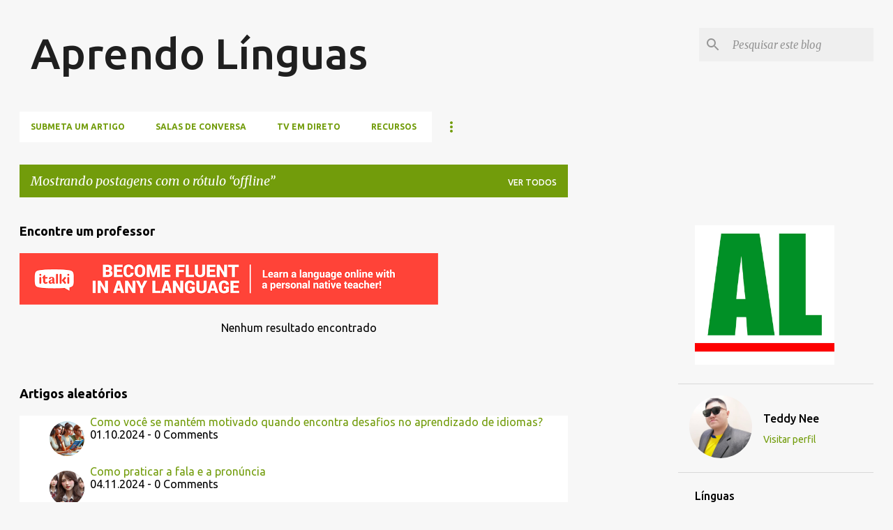

--- FILE ---
content_type: text/html; charset=UTF-8
request_url: https://www.aprendolinguas.com/search/label/offline?updated-max=2019-06-25T07:17:00%2B08:00&max-results=20&start=20&by-date=false
body_size: 43034
content:
<!DOCTYPE html>
<html dir='ltr' lang='pt-BR' xmlns='http://www.w3.org/1999/xhtml' xmlns:b='http://www.google.com/2005/gml/b' xmlns:data='http://www.google.com/2005/gml/data' xmlns:expr='http://www.google.com/2005/gml/expr'>
<head>
<script async='async' crossorigin='anonymous' src='https://pagead2.googlesyndication.com/pagead/js/adsbygoogle.js?client=ca-pub-5605166542843405'></script>
<meta content='width=device-width, initial-scale=1' name='viewport'/>
<title>Aprendo Línguas</title>
<meta content='text/html; charset=UTF-8' http-equiv='Content-Type'/>
<!-- Chrome, Firefox OS and Opera -->
<meta content='#f7f7f7' name='theme-color'/>
<!-- Windows Phone -->
<meta content='#f7f7f7' name='msapplication-navbutton-color'/>
<meta content='blogger' name='generator'/>
<link href='https://www.aprendolinguas.com/favicon.ico' rel='icon' type='image/x-icon'/>
<link href='https://www.aprendolinguas.com/search/label/offline?updated-max=2019-06-24T16:17:00-07:00&max-results=20&start=20&by-date=false' rel='canonical'/>
<link rel="alternate" type="application/atom+xml" title="Aprendo Línguas - Atom" href="https://www.aprendolinguas.com/feeds/posts/default" />
<link rel="alternate" type="application/rss+xml" title="Aprendo Línguas - RSS" href="https://www.aprendolinguas.com/feeds/posts/default?alt=rss" />
<link rel="service.post" type="application/atom+xml" title="Aprendo Línguas - Atom" href="https://www.blogger.com/feeds/6100771031352510146/posts/default" />
<link rel="me" href="https://www.blogger.com/profile/15383709933075552480" />
<!--Can't find substitution for tag [blog.ieCssRetrofitLinks]-->
<meta content='https://www.aprendolinguas.com/search/label/offline?updated-max=2019-06-24T16:17:00-07:00&max-results=20&start=20&by-date=false' property='og:url'/>
<meta content='Aprendo Línguas' property='og:title'/>
<meta content='' property='og:description'/>
<style type='text/css'>@font-face{font-family:'Lato';font-style:normal;font-weight:400;font-display:swap;src:url(//fonts.gstatic.com/s/lato/v25/S6uyw4BMUTPHjxAwXiWtFCfQ7A.woff2)format('woff2');unicode-range:U+0100-02BA,U+02BD-02C5,U+02C7-02CC,U+02CE-02D7,U+02DD-02FF,U+0304,U+0308,U+0329,U+1D00-1DBF,U+1E00-1E9F,U+1EF2-1EFF,U+2020,U+20A0-20AB,U+20AD-20C0,U+2113,U+2C60-2C7F,U+A720-A7FF;}@font-face{font-family:'Lato';font-style:normal;font-weight:400;font-display:swap;src:url(//fonts.gstatic.com/s/lato/v25/S6uyw4BMUTPHjx4wXiWtFCc.woff2)format('woff2');unicode-range:U+0000-00FF,U+0131,U+0152-0153,U+02BB-02BC,U+02C6,U+02DA,U+02DC,U+0304,U+0308,U+0329,U+2000-206F,U+20AC,U+2122,U+2191,U+2193,U+2212,U+2215,U+FEFF,U+FFFD;}@font-face{font-family:'Lato';font-style:normal;font-weight:700;font-display:swap;src:url(//fonts.gstatic.com/s/lato/v25/S6u9w4BMUTPHh6UVSwaPGQ3q5d0N7w.woff2)format('woff2');unicode-range:U+0100-02BA,U+02BD-02C5,U+02C7-02CC,U+02CE-02D7,U+02DD-02FF,U+0304,U+0308,U+0329,U+1D00-1DBF,U+1E00-1E9F,U+1EF2-1EFF,U+2020,U+20A0-20AB,U+20AD-20C0,U+2113,U+2C60-2C7F,U+A720-A7FF;}@font-face{font-family:'Lato';font-style:normal;font-weight:700;font-display:swap;src:url(//fonts.gstatic.com/s/lato/v25/S6u9w4BMUTPHh6UVSwiPGQ3q5d0.woff2)format('woff2');unicode-range:U+0000-00FF,U+0131,U+0152-0153,U+02BB-02BC,U+02C6,U+02DA,U+02DC,U+0304,U+0308,U+0329,U+2000-206F,U+20AC,U+2122,U+2191,U+2193,U+2212,U+2215,U+FEFF,U+FFFD;}@font-face{font-family:'Lato';font-style:normal;font-weight:900;font-display:swap;src:url(//fonts.gstatic.com/s/lato/v25/S6u9w4BMUTPHh50XSwaPGQ3q5d0N7w.woff2)format('woff2');unicode-range:U+0100-02BA,U+02BD-02C5,U+02C7-02CC,U+02CE-02D7,U+02DD-02FF,U+0304,U+0308,U+0329,U+1D00-1DBF,U+1E00-1E9F,U+1EF2-1EFF,U+2020,U+20A0-20AB,U+20AD-20C0,U+2113,U+2C60-2C7F,U+A720-A7FF;}@font-face{font-family:'Lato';font-style:normal;font-weight:900;font-display:swap;src:url(//fonts.gstatic.com/s/lato/v25/S6u9w4BMUTPHh50XSwiPGQ3q5d0.woff2)format('woff2');unicode-range:U+0000-00FF,U+0131,U+0152-0153,U+02BB-02BC,U+02C6,U+02DA,U+02DC,U+0304,U+0308,U+0329,U+2000-206F,U+20AC,U+2122,U+2191,U+2193,U+2212,U+2215,U+FEFF,U+FFFD;}@font-face{font-family:'Merriweather';font-style:italic;font-weight:300;font-stretch:100%;font-display:swap;src:url(//fonts.gstatic.com/s/merriweather/v33/u-4c0qyriQwlOrhSvowK_l5-eTxCVx0ZbwLvKH2Gk9hLmp0v5yA-xXPqCzLvF-adrHOg7iDTFw.woff2)format('woff2');unicode-range:U+0460-052F,U+1C80-1C8A,U+20B4,U+2DE0-2DFF,U+A640-A69F,U+FE2E-FE2F;}@font-face{font-family:'Merriweather';font-style:italic;font-weight:300;font-stretch:100%;font-display:swap;src:url(//fonts.gstatic.com/s/merriweather/v33/u-4c0qyriQwlOrhSvowK_l5-eTxCVx0ZbwLvKH2Gk9hLmp0v5yA-xXPqCzLvF--drHOg7iDTFw.woff2)format('woff2');unicode-range:U+0301,U+0400-045F,U+0490-0491,U+04B0-04B1,U+2116;}@font-face{font-family:'Merriweather';font-style:italic;font-weight:300;font-stretch:100%;font-display:swap;src:url(//fonts.gstatic.com/s/merriweather/v33/u-4c0qyriQwlOrhSvowK_l5-eTxCVx0ZbwLvKH2Gk9hLmp0v5yA-xXPqCzLvF-SdrHOg7iDTFw.woff2)format('woff2');unicode-range:U+0102-0103,U+0110-0111,U+0128-0129,U+0168-0169,U+01A0-01A1,U+01AF-01B0,U+0300-0301,U+0303-0304,U+0308-0309,U+0323,U+0329,U+1EA0-1EF9,U+20AB;}@font-face{font-family:'Merriweather';font-style:italic;font-weight:300;font-stretch:100%;font-display:swap;src:url(//fonts.gstatic.com/s/merriweather/v33/u-4c0qyriQwlOrhSvowK_l5-eTxCVx0ZbwLvKH2Gk9hLmp0v5yA-xXPqCzLvF-WdrHOg7iDTFw.woff2)format('woff2');unicode-range:U+0100-02BA,U+02BD-02C5,U+02C7-02CC,U+02CE-02D7,U+02DD-02FF,U+0304,U+0308,U+0329,U+1D00-1DBF,U+1E00-1E9F,U+1EF2-1EFF,U+2020,U+20A0-20AB,U+20AD-20C0,U+2113,U+2C60-2C7F,U+A720-A7FF;}@font-face{font-family:'Merriweather';font-style:italic;font-weight:300;font-stretch:100%;font-display:swap;src:url(//fonts.gstatic.com/s/merriweather/v33/u-4c0qyriQwlOrhSvowK_l5-eTxCVx0ZbwLvKH2Gk9hLmp0v5yA-xXPqCzLvF-udrHOg7iA.woff2)format('woff2');unicode-range:U+0000-00FF,U+0131,U+0152-0153,U+02BB-02BC,U+02C6,U+02DA,U+02DC,U+0304,U+0308,U+0329,U+2000-206F,U+20AC,U+2122,U+2191,U+2193,U+2212,U+2215,U+FEFF,U+FFFD;}@font-face{font-family:'Merriweather';font-style:italic;font-weight:400;font-stretch:100%;font-display:swap;src:url(//fonts.gstatic.com/s/merriweather/v33/u-4c0qyriQwlOrhSvowK_l5-eTxCVx0ZbwLvKH2Gk9hLmp0v5yA-xXPqCzLvF-adrHOg7iDTFw.woff2)format('woff2');unicode-range:U+0460-052F,U+1C80-1C8A,U+20B4,U+2DE0-2DFF,U+A640-A69F,U+FE2E-FE2F;}@font-face{font-family:'Merriweather';font-style:italic;font-weight:400;font-stretch:100%;font-display:swap;src:url(//fonts.gstatic.com/s/merriweather/v33/u-4c0qyriQwlOrhSvowK_l5-eTxCVx0ZbwLvKH2Gk9hLmp0v5yA-xXPqCzLvF--drHOg7iDTFw.woff2)format('woff2');unicode-range:U+0301,U+0400-045F,U+0490-0491,U+04B0-04B1,U+2116;}@font-face{font-family:'Merriweather';font-style:italic;font-weight:400;font-stretch:100%;font-display:swap;src:url(//fonts.gstatic.com/s/merriweather/v33/u-4c0qyriQwlOrhSvowK_l5-eTxCVx0ZbwLvKH2Gk9hLmp0v5yA-xXPqCzLvF-SdrHOg7iDTFw.woff2)format('woff2');unicode-range:U+0102-0103,U+0110-0111,U+0128-0129,U+0168-0169,U+01A0-01A1,U+01AF-01B0,U+0300-0301,U+0303-0304,U+0308-0309,U+0323,U+0329,U+1EA0-1EF9,U+20AB;}@font-face{font-family:'Merriweather';font-style:italic;font-weight:400;font-stretch:100%;font-display:swap;src:url(//fonts.gstatic.com/s/merriweather/v33/u-4c0qyriQwlOrhSvowK_l5-eTxCVx0ZbwLvKH2Gk9hLmp0v5yA-xXPqCzLvF-WdrHOg7iDTFw.woff2)format('woff2');unicode-range:U+0100-02BA,U+02BD-02C5,U+02C7-02CC,U+02CE-02D7,U+02DD-02FF,U+0304,U+0308,U+0329,U+1D00-1DBF,U+1E00-1E9F,U+1EF2-1EFF,U+2020,U+20A0-20AB,U+20AD-20C0,U+2113,U+2C60-2C7F,U+A720-A7FF;}@font-face{font-family:'Merriweather';font-style:italic;font-weight:400;font-stretch:100%;font-display:swap;src:url(//fonts.gstatic.com/s/merriweather/v33/u-4c0qyriQwlOrhSvowK_l5-eTxCVx0ZbwLvKH2Gk9hLmp0v5yA-xXPqCzLvF-udrHOg7iA.woff2)format('woff2');unicode-range:U+0000-00FF,U+0131,U+0152-0153,U+02BB-02BC,U+02C6,U+02DA,U+02DC,U+0304,U+0308,U+0329,U+2000-206F,U+20AC,U+2122,U+2191,U+2193,U+2212,U+2215,U+FEFF,U+FFFD;}@font-face{font-family:'Merriweather';font-style:normal;font-weight:400;font-stretch:100%;font-display:swap;src:url(//fonts.gstatic.com/s/merriweather/v33/u-4e0qyriQwlOrhSvowK_l5UcA6zuSYEqOzpPe3HOZJ5eX1WtLaQwmYiSeqnJ-mXq1Gi3iE.woff2)format('woff2');unicode-range:U+0460-052F,U+1C80-1C8A,U+20B4,U+2DE0-2DFF,U+A640-A69F,U+FE2E-FE2F;}@font-face{font-family:'Merriweather';font-style:normal;font-weight:400;font-stretch:100%;font-display:swap;src:url(//fonts.gstatic.com/s/merriweather/v33/u-4e0qyriQwlOrhSvowK_l5UcA6zuSYEqOzpPe3HOZJ5eX1WtLaQwmYiSequJ-mXq1Gi3iE.woff2)format('woff2');unicode-range:U+0301,U+0400-045F,U+0490-0491,U+04B0-04B1,U+2116;}@font-face{font-family:'Merriweather';font-style:normal;font-weight:400;font-stretch:100%;font-display:swap;src:url(//fonts.gstatic.com/s/merriweather/v33/u-4e0qyriQwlOrhSvowK_l5UcA6zuSYEqOzpPe3HOZJ5eX1WtLaQwmYiSeqlJ-mXq1Gi3iE.woff2)format('woff2');unicode-range:U+0102-0103,U+0110-0111,U+0128-0129,U+0168-0169,U+01A0-01A1,U+01AF-01B0,U+0300-0301,U+0303-0304,U+0308-0309,U+0323,U+0329,U+1EA0-1EF9,U+20AB;}@font-face{font-family:'Merriweather';font-style:normal;font-weight:400;font-stretch:100%;font-display:swap;src:url(//fonts.gstatic.com/s/merriweather/v33/u-4e0qyriQwlOrhSvowK_l5UcA6zuSYEqOzpPe3HOZJ5eX1WtLaQwmYiSeqkJ-mXq1Gi3iE.woff2)format('woff2');unicode-range:U+0100-02BA,U+02BD-02C5,U+02C7-02CC,U+02CE-02D7,U+02DD-02FF,U+0304,U+0308,U+0329,U+1D00-1DBF,U+1E00-1E9F,U+1EF2-1EFF,U+2020,U+20A0-20AB,U+20AD-20C0,U+2113,U+2C60-2C7F,U+A720-A7FF;}@font-face{font-family:'Merriweather';font-style:normal;font-weight:400;font-stretch:100%;font-display:swap;src:url(//fonts.gstatic.com/s/merriweather/v33/u-4e0qyriQwlOrhSvowK_l5UcA6zuSYEqOzpPe3HOZJ5eX1WtLaQwmYiSeqqJ-mXq1Gi.woff2)format('woff2');unicode-range:U+0000-00FF,U+0131,U+0152-0153,U+02BB-02BC,U+02C6,U+02DA,U+02DC,U+0304,U+0308,U+0329,U+2000-206F,U+20AC,U+2122,U+2191,U+2193,U+2212,U+2215,U+FEFF,U+FFFD;}@font-face{font-family:'Merriweather';font-style:normal;font-weight:700;font-stretch:100%;font-display:swap;src:url(//fonts.gstatic.com/s/merriweather/v33/u-4e0qyriQwlOrhSvowK_l5UcA6zuSYEqOzpPe3HOZJ5eX1WtLaQwmYiSeqnJ-mXq1Gi3iE.woff2)format('woff2');unicode-range:U+0460-052F,U+1C80-1C8A,U+20B4,U+2DE0-2DFF,U+A640-A69F,U+FE2E-FE2F;}@font-face{font-family:'Merriweather';font-style:normal;font-weight:700;font-stretch:100%;font-display:swap;src:url(//fonts.gstatic.com/s/merriweather/v33/u-4e0qyriQwlOrhSvowK_l5UcA6zuSYEqOzpPe3HOZJ5eX1WtLaQwmYiSequJ-mXq1Gi3iE.woff2)format('woff2');unicode-range:U+0301,U+0400-045F,U+0490-0491,U+04B0-04B1,U+2116;}@font-face{font-family:'Merriweather';font-style:normal;font-weight:700;font-stretch:100%;font-display:swap;src:url(//fonts.gstatic.com/s/merriweather/v33/u-4e0qyriQwlOrhSvowK_l5UcA6zuSYEqOzpPe3HOZJ5eX1WtLaQwmYiSeqlJ-mXq1Gi3iE.woff2)format('woff2');unicode-range:U+0102-0103,U+0110-0111,U+0128-0129,U+0168-0169,U+01A0-01A1,U+01AF-01B0,U+0300-0301,U+0303-0304,U+0308-0309,U+0323,U+0329,U+1EA0-1EF9,U+20AB;}@font-face{font-family:'Merriweather';font-style:normal;font-weight:700;font-stretch:100%;font-display:swap;src:url(//fonts.gstatic.com/s/merriweather/v33/u-4e0qyriQwlOrhSvowK_l5UcA6zuSYEqOzpPe3HOZJ5eX1WtLaQwmYiSeqkJ-mXq1Gi3iE.woff2)format('woff2');unicode-range:U+0100-02BA,U+02BD-02C5,U+02C7-02CC,U+02CE-02D7,U+02DD-02FF,U+0304,U+0308,U+0329,U+1D00-1DBF,U+1E00-1E9F,U+1EF2-1EFF,U+2020,U+20A0-20AB,U+20AD-20C0,U+2113,U+2C60-2C7F,U+A720-A7FF;}@font-face{font-family:'Merriweather';font-style:normal;font-weight:700;font-stretch:100%;font-display:swap;src:url(//fonts.gstatic.com/s/merriweather/v33/u-4e0qyriQwlOrhSvowK_l5UcA6zuSYEqOzpPe3HOZJ5eX1WtLaQwmYiSeqqJ-mXq1Gi.woff2)format('woff2');unicode-range:U+0000-00FF,U+0131,U+0152-0153,U+02BB-02BC,U+02C6,U+02DA,U+02DC,U+0304,U+0308,U+0329,U+2000-206F,U+20AC,U+2122,U+2191,U+2193,U+2212,U+2215,U+FEFF,U+FFFD;}@font-face{font-family:'Merriweather';font-style:normal;font-weight:900;font-stretch:100%;font-display:swap;src:url(//fonts.gstatic.com/s/merriweather/v33/u-4e0qyriQwlOrhSvowK_l5UcA6zuSYEqOzpPe3HOZJ5eX1WtLaQwmYiSeqnJ-mXq1Gi3iE.woff2)format('woff2');unicode-range:U+0460-052F,U+1C80-1C8A,U+20B4,U+2DE0-2DFF,U+A640-A69F,U+FE2E-FE2F;}@font-face{font-family:'Merriweather';font-style:normal;font-weight:900;font-stretch:100%;font-display:swap;src:url(//fonts.gstatic.com/s/merriweather/v33/u-4e0qyriQwlOrhSvowK_l5UcA6zuSYEqOzpPe3HOZJ5eX1WtLaQwmYiSequJ-mXq1Gi3iE.woff2)format('woff2');unicode-range:U+0301,U+0400-045F,U+0490-0491,U+04B0-04B1,U+2116;}@font-face{font-family:'Merriweather';font-style:normal;font-weight:900;font-stretch:100%;font-display:swap;src:url(//fonts.gstatic.com/s/merriweather/v33/u-4e0qyriQwlOrhSvowK_l5UcA6zuSYEqOzpPe3HOZJ5eX1WtLaQwmYiSeqlJ-mXq1Gi3iE.woff2)format('woff2');unicode-range:U+0102-0103,U+0110-0111,U+0128-0129,U+0168-0169,U+01A0-01A1,U+01AF-01B0,U+0300-0301,U+0303-0304,U+0308-0309,U+0323,U+0329,U+1EA0-1EF9,U+20AB;}@font-face{font-family:'Merriweather';font-style:normal;font-weight:900;font-stretch:100%;font-display:swap;src:url(//fonts.gstatic.com/s/merriweather/v33/u-4e0qyriQwlOrhSvowK_l5UcA6zuSYEqOzpPe3HOZJ5eX1WtLaQwmYiSeqkJ-mXq1Gi3iE.woff2)format('woff2');unicode-range:U+0100-02BA,U+02BD-02C5,U+02C7-02CC,U+02CE-02D7,U+02DD-02FF,U+0304,U+0308,U+0329,U+1D00-1DBF,U+1E00-1E9F,U+1EF2-1EFF,U+2020,U+20A0-20AB,U+20AD-20C0,U+2113,U+2C60-2C7F,U+A720-A7FF;}@font-face{font-family:'Merriweather';font-style:normal;font-weight:900;font-stretch:100%;font-display:swap;src:url(//fonts.gstatic.com/s/merriweather/v33/u-4e0qyriQwlOrhSvowK_l5UcA6zuSYEqOzpPe3HOZJ5eX1WtLaQwmYiSeqqJ-mXq1Gi.woff2)format('woff2');unicode-range:U+0000-00FF,U+0131,U+0152-0153,U+02BB-02BC,U+02C6,U+02DA,U+02DC,U+0304,U+0308,U+0329,U+2000-206F,U+20AC,U+2122,U+2191,U+2193,U+2212,U+2215,U+FEFF,U+FFFD;}@font-face{font-family:'Ubuntu';font-style:normal;font-weight:400;font-display:swap;src:url(//fonts.gstatic.com/s/ubuntu/v21/4iCs6KVjbNBYlgoKcg72nU6AF7xm.woff2)format('woff2');unicode-range:U+0460-052F,U+1C80-1C8A,U+20B4,U+2DE0-2DFF,U+A640-A69F,U+FE2E-FE2F;}@font-face{font-family:'Ubuntu';font-style:normal;font-weight:400;font-display:swap;src:url(//fonts.gstatic.com/s/ubuntu/v21/4iCs6KVjbNBYlgoKew72nU6AF7xm.woff2)format('woff2');unicode-range:U+0301,U+0400-045F,U+0490-0491,U+04B0-04B1,U+2116;}@font-face{font-family:'Ubuntu';font-style:normal;font-weight:400;font-display:swap;src:url(//fonts.gstatic.com/s/ubuntu/v21/4iCs6KVjbNBYlgoKcw72nU6AF7xm.woff2)format('woff2');unicode-range:U+1F00-1FFF;}@font-face{font-family:'Ubuntu';font-style:normal;font-weight:400;font-display:swap;src:url(//fonts.gstatic.com/s/ubuntu/v21/4iCs6KVjbNBYlgoKfA72nU6AF7xm.woff2)format('woff2');unicode-range:U+0370-0377,U+037A-037F,U+0384-038A,U+038C,U+038E-03A1,U+03A3-03FF;}@font-face{font-family:'Ubuntu';font-style:normal;font-weight:400;font-display:swap;src:url(//fonts.gstatic.com/s/ubuntu/v21/4iCs6KVjbNBYlgoKcQ72nU6AF7xm.woff2)format('woff2');unicode-range:U+0100-02BA,U+02BD-02C5,U+02C7-02CC,U+02CE-02D7,U+02DD-02FF,U+0304,U+0308,U+0329,U+1D00-1DBF,U+1E00-1E9F,U+1EF2-1EFF,U+2020,U+20A0-20AB,U+20AD-20C0,U+2113,U+2C60-2C7F,U+A720-A7FF;}@font-face{font-family:'Ubuntu';font-style:normal;font-weight:400;font-display:swap;src:url(//fonts.gstatic.com/s/ubuntu/v21/4iCs6KVjbNBYlgoKfw72nU6AFw.woff2)format('woff2');unicode-range:U+0000-00FF,U+0131,U+0152-0153,U+02BB-02BC,U+02C6,U+02DA,U+02DC,U+0304,U+0308,U+0329,U+2000-206F,U+20AC,U+2122,U+2191,U+2193,U+2212,U+2215,U+FEFF,U+FFFD;}@font-face{font-family:'Ubuntu';font-style:normal;font-weight:500;font-display:swap;src:url(//fonts.gstatic.com/s/ubuntu/v21/4iCv6KVjbNBYlgoCjC3jvWyNPYZvg7UI.woff2)format('woff2');unicode-range:U+0460-052F,U+1C80-1C8A,U+20B4,U+2DE0-2DFF,U+A640-A69F,U+FE2E-FE2F;}@font-face{font-family:'Ubuntu';font-style:normal;font-weight:500;font-display:swap;src:url(//fonts.gstatic.com/s/ubuntu/v21/4iCv6KVjbNBYlgoCjC3jtGyNPYZvg7UI.woff2)format('woff2');unicode-range:U+0301,U+0400-045F,U+0490-0491,U+04B0-04B1,U+2116;}@font-face{font-family:'Ubuntu';font-style:normal;font-weight:500;font-display:swap;src:url(//fonts.gstatic.com/s/ubuntu/v21/4iCv6KVjbNBYlgoCjC3jvGyNPYZvg7UI.woff2)format('woff2');unicode-range:U+1F00-1FFF;}@font-face{font-family:'Ubuntu';font-style:normal;font-weight:500;font-display:swap;src:url(//fonts.gstatic.com/s/ubuntu/v21/4iCv6KVjbNBYlgoCjC3js2yNPYZvg7UI.woff2)format('woff2');unicode-range:U+0370-0377,U+037A-037F,U+0384-038A,U+038C,U+038E-03A1,U+03A3-03FF;}@font-face{font-family:'Ubuntu';font-style:normal;font-weight:500;font-display:swap;src:url(//fonts.gstatic.com/s/ubuntu/v21/4iCv6KVjbNBYlgoCjC3jvmyNPYZvg7UI.woff2)format('woff2');unicode-range:U+0100-02BA,U+02BD-02C5,U+02C7-02CC,U+02CE-02D7,U+02DD-02FF,U+0304,U+0308,U+0329,U+1D00-1DBF,U+1E00-1E9F,U+1EF2-1EFF,U+2020,U+20A0-20AB,U+20AD-20C0,U+2113,U+2C60-2C7F,U+A720-A7FF;}@font-face{font-family:'Ubuntu';font-style:normal;font-weight:500;font-display:swap;src:url(//fonts.gstatic.com/s/ubuntu/v21/4iCv6KVjbNBYlgoCjC3jsGyNPYZvgw.woff2)format('woff2');unicode-range:U+0000-00FF,U+0131,U+0152-0153,U+02BB-02BC,U+02C6,U+02DA,U+02DC,U+0304,U+0308,U+0329,U+2000-206F,U+20AC,U+2122,U+2191,U+2193,U+2212,U+2215,U+FEFF,U+FFFD;}@font-face{font-family:'Ubuntu';font-style:normal;font-weight:700;font-display:swap;src:url(//fonts.gstatic.com/s/ubuntu/v21/4iCv6KVjbNBYlgoCxCvjvWyNPYZvg7UI.woff2)format('woff2');unicode-range:U+0460-052F,U+1C80-1C8A,U+20B4,U+2DE0-2DFF,U+A640-A69F,U+FE2E-FE2F;}@font-face{font-family:'Ubuntu';font-style:normal;font-weight:700;font-display:swap;src:url(//fonts.gstatic.com/s/ubuntu/v21/4iCv6KVjbNBYlgoCxCvjtGyNPYZvg7UI.woff2)format('woff2');unicode-range:U+0301,U+0400-045F,U+0490-0491,U+04B0-04B1,U+2116;}@font-face{font-family:'Ubuntu';font-style:normal;font-weight:700;font-display:swap;src:url(//fonts.gstatic.com/s/ubuntu/v21/4iCv6KVjbNBYlgoCxCvjvGyNPYZvg7UI.woff2)format('woff2');unicode-range:U+1F00-1FFF;}@font-face{font-family:'Ubuntu';font-style:normal;font-weight:700;font-display:swap;src:url(//fonts.gstatic.com/s/ubuntu/v21/4iCv6KVjbNBYlgoCxCvjs2yNPYZvg7UI.woff2)format('woff2');unicode-range:U+0370-0377,U+037A-037F,U+0384-038A,U+038C,U+038E-03A1,U+03A3-03FF;}@font-face{font-family:'Ubuntu';font-style:normal;font-weight:700;font-display:swap;src:url(//fonts.gstatic.com/s/ubuntu/v21/4iCv6KVjbNBYlgoCxCvjvmyNPYZvg7UI.woff2)format('woff2');unicode-range:U+0100-02BA,U+02BD-02C5,U+02C7-02CC,U+02CE-02D7,U+02DD-02FF,U+0304,U+0308,U+0329,U+1D00-1DBF,U+1E00-1E9F,U+1EF2-1EFF,U+2020,U+20A0-20AB,U+20AD-20C0,U+2113,U+2C60-2C7F,U+A720-A7FF;}@font-face{font-family:'Ubuntu';font-style:normal;font-weight:700;font-display:swap;src:url(//fonts.gstatic.com/s/ubuntu/v21/4iCv6KVjbNBYlgoCxCvjsGyNPYZvgw.woff2)format('woff2');unicode-range:U+0000-00FF,U+0131,U+0152-0153,U+02BB-02BC,U+02C6,U+02DA,U+02DC,U+0304,U+0308,U+0329,U+2000-206F,U+20AC,U+2122,U+2191,U+2193,U+2212,U+2215,U+FEFF,U+FFFD;}</style>
<style id='page-skin-1' type='text/css'><!--
/*! normalize.css v8.0.0 | MIT License | github.com/necolas/normalize.css */html{line-height:1.15;-webkit-text-size-adjust:100%}body{margin:0}h1{font-size:2em;margin:.67em 0}hr{box-sizing:content-box;height:0;overflow:visible}pre{font-family:monospace,monospace;font-size:1em}a{background-color:transparent}abbr[title]{border-bottom:none;text-decoration:underline;text-decoration:underline dotted}b,strong{font-weight:bolder}code,kbd,samp{font-family:monospace,monospace;font-size:1em}small{font-size:80%}sub,sup{font-size:75%;line-height:0;position:relative;vertical-align:baseline}sub{bottom:-0.25em}sup{top:-0.5em}img{border-style:none}button,input,optgroup,select,textarea{font-family:inherit;font-size:100%;line-height:1.15;margin:0}button,input{overflow:visible}button,select{text-transform:none}button,[type="button"],[type="reset"],[type="submit"]{-webkit-appearance:button}button::-moz-focus-inner,[type="button"]::-moz-focus-inner,[type="reset"]::-moz-focus-inner,[type="submit"]::-moz-focus-inner{border-style:none;padding:0}button:-moz-focusring,[type="button"]:-moz-focusring,[type="reset"]:-moz-focusring,[type="submit"]:-moz-focusring{outline:1px dotted ButtonText}fieldset{padding:.35em .75em .625em}legend{box-sizing:border-box;color:inherit;display:table;max-width:100%;padding:0;white-space:normal}progress{vertical-align:baseline}textarea{overflow:auto}[type="checkbox"],[type="radio"]{box-sizing:border-box;padding:0}[type="number"]::-webkit-inner-spin-button,[type="number"]::-webkit-outer-spin-button{height:auto}[type="search"]{-webkit-appearance:textfield;outline-offset:-2px}[type="search"]::-webkit-search-decoration{-webkit-appearance:none}::-webkit-file-upload-button{-webkit-appearance:button;font:inherit}details{display:block}summary{display:list-item}template{display:none}[hidden]{display:none}
/*!************************************************
* Blogger Template Style
* Name: Emporio
**************************************************/
body{
word-wrap:break-word;
overflow-wrap:break-word;
word-break:break-word
}
.hidden{
display:none
}
.invisible{
visibility:hidden
}
.container:after,.float-container:after{
clear:both;
content:"";
display:table
}
.clearboth{
clear:both
}
#comments .comment .comment-actions,.subscribe-popup .FollowByEmail .follow-by-email-submit{
background:transparent;
border:0;
box-shadow:none;
color:#729c0b;
cursor:pointer;
font-size:14px;
font-weight:700;
outline:none;
text-decoration:none;
text-transform:uppercase;
width:auto
}
.dim-overlay{
height:100vh;
left:0;
position:fixed;
top:0;
width:100%
}
#sharing-dim-overlay{
background-color:transparent
}
input::-ms-clear{
display:none
}
.blogger-logo,.svg-icon-24.blogger-logo{
fill:#ff9800;
opacity:1
}
.skip-navigation{
background-color:#fff;
box-sizing:border-box;
color:#000;
display:block;
height:0;
left:0;
line-height:50px;
overflow:hidden;
padding-top:0;
position:fixed;
text-align:center;
top:0;
-webkit-transition:box-shadow .3s,height .3s,padding-top .3s;
transition:box-shadow .3s,height .3s,padding-top .3s;
width:100%;
z-index:900
}
.skip-navigation:focus{
box-shadow:0 4px 5px 0 rgba(0,0,0,.14),0 1px 10px 0 rgba(0,0,0,.12),0 2px 4px -1px rgba(0,0,0,.2);
height:50px
}
#main{
outline:none
}
.main-heading{
clip:rect(1px,1px,1px,1px);
border:0;
height:1px;
overflow:hidden;
padding:0;
position:absolute;
width:1px
}
.Attribution{
margin-top:1em;
text-align:center
}
.Attribution .blogger img,.Attribution .blogger svg{
vertical-align:bottom
}
.Attribution .blogger img{
margin-right:.5em
}
.Attribution div{
line-height:24px;
margin-top:.5em
}
.Attribution .copyright,.Attribution .image-attribution{
font-size:.7em;
margin-top:1.5em
}
.bg-photo{
background-attachment:scroll!important
}
body .CSS_LIGHTBOX{
z-index:900
}
.extendable .show-less,.extendable .show-more{
border-color:#729c0b;
color:#729c0b;
margin-top:8px
}
.extendable .show-less.hidden,.extendable .show-more.hidden,.inline-ad{
display:none
}
.inline-ad{
max-width:100%;
overflow:hidden
}
.adsbygoogle{
display:block
}
#cookieChoiceInfo{
bottom:0;
top:auto
}
iframe.b-hbp-video{
border:0
}
.post-body iframe{
max-width:100%
}
.post-body a[imageanchor="1"]{
display:inline-block
}
.byline{
margin-right:1em
}
.byline:last-child{
margin-right:0
}
.link-copied-dialog{
max-width:520px;
outline:0
}
.link-copied-dialog .modal-dialog-buttons{
margin-top:8px
}
.link-copied-dialog .goog-buttonset-default{
background:transparent;
border:0
}
.link-copied-dialog .goog-buttonset-default:focus{
outline:0
}
.paging-control-container{
margin-bottom:16px
}
.paging-control-container .paging-control{
display:inline-block
}
.paging-control-container .comment-range-text:after,.paging-control-container .paging-control{
color:#729c0b
}
.paging-control-container .comment-range-text,.paging-control-container .paging-control{
margin-right:8px
}
.paging-control-container .comment-range-text:after,.paging-control-container .paging-control:after{
padding-left:8px;
content:"\b7";
cursor:default;
pointer-events:none
}
.paging-control-container .comment-range-text:last-child:after,.paging-control-container .paging-control:last-child:after{
content:none
}
.byline.reactions iframe{
height:20px
}
.b-notification{
background-color:#fff;
border-bottom:1px solid #000;
box-sizing:border-box;
color:#000;
padding:16px 32px;
text-align:center
}
.b-notification.visible{
-webkit-transition:margin-top .3s cubic-bezier(.4,0,.2,1);
transition:margin-top .3s cubic-bezier(.4,0,.2,1)
}
.b-notification.invisible{
position:absolute
}
.b-notification-close{
position:absolute;
right:8px;
top:8px
}
.no-posts-message{
line-height:40px;
text-align:center
}
@media screen and (max-width:745px){
body.item-view .post-body a[imageanchor="1"][style*="float: left;"],body.item-view .post-body a[imageanchor="1"][style*="float: right;"]{
clear:none!important;
float:none!important
}
body.item-view .post-body a[imageanchor="1"] img{
display:block;
height:auto;
margin:0 auto
}
body.item-view .post-body>.separator:first-child>a[imageanchor="1"]:first-child{
margin-top:20px
}
.post-body a[imageanchor]{
display:block
}
body.item-view .post-body a[imageanchor="1"]{
margin-left:0!important;
margin-right:0!important
}
body.item-view .post-body a[imageanchor="1"]+a[imageanchor="1"]{
margin-top:16px
}
}
.item-control{
display:none
}
#comments{
border-top:1px dashed rgba(0,0,0,.54);
margin-top:20px;
padding:20px
}
#comments .comment-thread ol{
padding-left:0;
margin:0;
padding-left:0
}
#comments .comment .comment-replybox-single,#comments .comment-thread .comment-replies{
margin-left:60px
}
#comments .comment-thread .thread-count{
display:none
}
#comments .comment{
list-style-type:none;
padding:0 0 30px;
position:relative
}
#comments .comment .comment{
padding-bottom:8px
}
.comment .avatar-image-container{
position:absolute
}
.comment .avatar-image-container img{
border-radius:50%
}
.avatar-image-container svg,.comment .avatar-image-container .avatar-icon{
fill:#729c0b;
border:1px solid #729c0b;
border-radius:50%;
box-sizing:border-box;
height:35px;
margin:0;
padding:7px;
width:35px
}
.comment .comment-block{
margin-left:60px;
margin-top:10px;
padding-bottom:0
}
#comments .comment-author-header-wrapper{
margin-left:40px
}
#comments .comment .thread-expanded .comment-block{
padding-bottom:20px
}
#comments .comment .comment-header .user,#comments .comment .comment-header .user a{
color:#212121;
font-style:normal;
font-weight:700
}
#comments .comment .comment-actions{
bottom:0;
margin-bottom:15px;
position:absolute
}
#comments .comment .comment-actions>*{
margin-right:8px
}
#comments .comment .comment-header .datetime{
margin-left:8px;
bottom:0;
display:inline-block;
font-size:13px;
font-style:italic
}
#comments .comment .comment-footer .comment-timestamp a,#comments .comment .comment-header .datetime,#comments .comment .comment-header .datetime a{
color:rgba(33,33,33,.54)
}
#comments .comment .comment-content,.comment .comment-body{
margin-top:12px;
word-break:break-word
}
.comment-body{
margin-bottom:12px
}
#comments.embed[data-num-comments="0"]{
border:0;
margin-top:0;
padding-top:0
}
#comment-editor-src,#comments.embed[data-num-comments="0"] #comment-post-message,#comments.embed[data-num-comments="0"] div.comment-form>p,#comments.embed[data-num-comments="0"] p.comment-footer{
display:none
}
.comments .comments-content .loadmore.loaded{
max-height:0;
opacity:0;
overflow:hidden
}
.extendable .remaining-items{
height:0;
overflow:hidden;
-webkit-transition:height .3s cubic-bezier(.4,0,.2,1);
transition:height .3s cubic-bezier(.4,0,.2,1)
}
.extendable .remaining-items.expanded{
height:auto
}
.svg-icon-24,.svg-icon-24-button{
cursor:pointer;
height:24px;
min-width:24px;
width:24px
}
.touch-icon{
margin:-12px;
padding:12px
}
.touch-icon:active,.touch-icon:focus{
background-color:hsla(0,0%,60%,.4);
border-radius:50%
}
svg:not(:root).touch-icon{
overflow:visible
}
html[dir=rtl] .rtl-reversible-icon{
-webkit-transform:scaleX(-1);
transform:scaleX(-1)
}
.svg-icon-24-button,.touch-icon-button{
background:transparent;
border:0;
margin:0;
outline:none;
padding:0
}
.touch-icon-button .touch-icon:active,.touch-icon-button .touch-icon:focus{
background-color:transparent
}
.touch-icon-button:active .touch-icon,.touch-icon-button:focus .touch-icon{
background-color:hsla(0,0%,60%,.4);
border-radius:50%
}
.Profile .default-avatar-wrapper .avatar-icon{
fill:#729c0b;
border:1px solid #729c0b;
border-radius:50%;
box-sizing:border-box;
margin:0
}
.Profile .individual .default-avatar-wrapper .avatar-icon{
padding:25px
}
.Profile .individual .avatar-icon,.Profile .individual .profile-img{
height:90px;
width:90px
}
.Profile .team .default-avatar-wrapper .avatar-icon{
padding:8px
}
.Profile .team .avatar-icon,.Profile .team .default-avatar-wrapper,.Profile .team .profile-img{
height:40px;
width:40px
}
.snippet-container{
margin:0;
overflow:hidden;
position:relative
}
.snippet-fade{
right:0;
bottom:0;
box-sizing:border-box;
position:absolute;
width:96px
}
.snippet-fade:after{
content:"\2026";
float:right
}
.centered-top-container.sticky{
left:0;
position:fixed;
right:0;
top:0;
-webkit-transition-duration:.2s;
transition-duration:.2s;
-webkit-transition-property:opacity,-webkit-transform;
transition-property:opacity,-webkit-transform;
transition-property:transform,opacity;
transition-property:transform,opacity,-webkit-transform;
-webkit-transition-timing-function:cubic-bezier(.4,0,.2,1);
transition-timing-function:cubic-bezier(.4,0,.2,1);
width:auto;
z-index:8
}
.centered-top-placeholder{
display:none
}
.collapsed-header .centered-top-placeholder{
display:block
}
.centered-top-container .Header .replaced h1,.centered-top-placeholder .Header .replaced h1{
display:none
}
.centered-top-container.sticky .Header .replaced h1{
display:block
}
.centered-top-container.sticky .Header .header-widget{
background:none
}
.centered-top-container.sticky .Header .header-image-wrapper{
display:none
}
.centered-top-container img,.centered-top-placeholder img{
max-width:100%
}
.collapsible{
-webkit-transition:height .3s cubic-bezier(.4,0,.2,1);
transition:height .3s cubic-bezier(.4,0,.2,1)
}
.collapsible,.collapsible>summary{
display:block;
overflow:hidden
}
.collapsible>:not(summary){
display:none
}
.collapsible[open]>:not(summary){
display:block
}
.collapsible:focus,.collapsible>summary:focus{
outline:none
}
.collapsible>summary{
cursor:pointer;
display:block;
padding:0
}
.collapsible:focus>summary,.collapsible>summary:focus{
background-color:transparent
}
.collapsible>summary::-webkit-details-marker{
display:none
}
.collapsible-title{
-webkit-box-align:center;
align-items:center;
display:-webkit-box;
display:flex
}
.collapsible-title .title{
-webkit-box-flex:1;
-webkit-box-ordinal-group:1;
flex:1 1 auto;
order:0;
overflow:hidden;
text-overflow:ellipsis;
white-space:nowrap
}
.collapsible-title .chevron-down,.collapsible[open] .collapsible-title .chevron-up{
display:block
}
.collapsible-title .chevron-up,.collapsible[open] .collapsible-title .chevron-down{
display:none
}
.flat-button{
border-radius:2px;
font-weight:700;
margin:-8px;
padding:8px;
text-transform:uppercase
}
.flat-button,.flat-icon-button{
cursor:pointer;
display:inline-block
}
.flat-icon-button{
background:transparent;
border:0;
box-sizing:content-box;
line-height:0;
margin:-12px;
outline:none;
padding:12px
}
.flat-icon-button,.flat-icon-button .splash-wrapper{
border-radius:50%
}
.flat-icon-button .splash.animate{
-webkit-animation-duration:.3s;
animation-duration:.3s
}
body#layout .bg-photo,body#layout .bg-photo-overlay{
display:none
}
body#layout .centered{
max-width:954px
}
body#layout .navigation{
display:none
}
body#layout .sidebar-container{
display:inline-block;
width:40%
}
body#layout .hamburger-menu,body#layout .search{
display:none
}
.overflowable-container{
max-height:44px;
overflow:hidden;
position:relative
}
.overflow-button{
cursor:pointer
}
#overflowable-dim-overlay{
background:transparent
}
.overflow-popup{
background-color:#ffffff;
box-shadow:0 2px 2px 0 rgba(0,0,0,.14),0 3px 1px -2px rgba(0,0,0,.2),0 1px 5px 0 rgba(0,0,0,.12);
left:0;
max-width:calc(100% - 32px);
position:absolute;
top:0;
visibility:hidden;
z-index:101
}
.overflow-popup ul{
list-style:none
}
.overflow-popup .tabs li,.overflow-popup li{
display:block;
height:auto
}
.overflow-popup .tabs li{
padding-left:0;
padding-right:0
}
.overflow-button.hidden,.overflow-popup .tabs li.hidden,.overflow-popup li.hidden,.widget.Sharing .sharing-button{
display:none
}
.widget.Sharing .sharing-buttons li{
padding:0
}
.widget.Sharing .sharing-buttons li span{
display:none
}
.post-share-buttons{
position:relative
}
.sharing-open.touch-icon-button:active .touch-icon,.sharing-open.touch-icon-button:focus .touch-icon{
background-color:transparent
}
.share-buttons{
background-color:#ffffff;
border-radius:2px;
box-shadow:0 2px 2px 0 rgba(0,0,0,.14),0 3px 1px -2px rgba(0,0,0,.2),0 1px 5px 0 rgba(0,0,0,.12);
color:#000000;
list-style:none;
margin:0;
min-width:200px;
padding:8px 0;
position:absolute;
top:-11px;
z-index:101
}
.share-buttons.hidden{
display:none
}
.sharing-button{
background:transparent;
border:0;
cursor:pointer;
margin:0;
outline:none;
padding:0
}
.share-buttons li{
height:48px;
margin:0
}
.share-buttons li:last-child{
margin-bottom:0
}
.share-buttons li .sharing-platform-button{
box-sizing:border-box;
cursor:pointer;
display:block;
height:100%;
margin-bottom:0;
padding:0 16px;
position:relative;
width:100%
}
.share-buttons li .sharing-platform-button:focus,.share-buttons li .sharing-platform-button:hover{
background-color:hsla(0,0%,50%,.1);
outline:none
}
.share-buttons li svg[class*=" sharing-"],.share-buttons li svg[class^=sharing-]{
position:absolute;
top:10px
}
.share-buttons li span.sharing-platform-button{
position:relative;
top:0
}
.share-buttons li .platform-sharing-text{
margin-left:56px;
display:block;
font-size:16px;
line-height:48px;
white-space:nowrap
}
.sidebar-container{
-webkit-overflow-scrolling:touch;
background-color:#f7f7f7;
max-width:280px;
overflow-y:auto;
-webkit-transition-duration:.3s;
transition-duration:.3s;
-webkit-transition-property:-webkit-transform;
transition-property:-webkit-transform;
transition-property:transform;
transition-property:transform,-webkit-transform;
-webkit-transition-timing-function:cubic-bezier(0,0,.2,1);
transition-timing-function:cubic-bezier(0,0,.2,1);
width:280px;
z-index:101
}
.sidebar-container .navigation{
line-height:0;
padding:16px
}
.sidebar-container .sidebar-back{
cursor:pointer
}
.sidebar-container .widget{
background:none;
margin:0 16px;
padding:16px 0
}
.sidebar-container .widget .title{
color:#000000;
margin:0
}
.sidebar-container .widget ul{
list-style:none;
margin:0;
padding:0
}
.sidebar-container .widget ul ul{
margin-left:1em
}
.sidebar-container .widget li{
font-size:16px;
line-height:normal
}
.sidebar-container .widget+.widget{
border-top:1px solid rgba(0, 0, 0, 0.12)
}
.BlogArchive li{
margin:16px 0
}
.BlogArchive li:last-child{
margin-bottom:0
}
.Label li a{
display:inline-block
}
.BlogArchive .post-count,.Label .label-count{
margin-left:.25em;
float:right
}
.BlogArchive .post-count:before,.Label .label-count:before{
content:"("
}
.BlogArchive .post-count:after,.Label .label-count:after{
content:")"
}
.widget.Translate .skiptranslate>div{
display:block!important
}
.widget.Profile .profile-link{
display:-webkit-box;
display:flex
}
.widget.Profile .team-member .default-avatar-wrapper,.widget.Profile .team-member .profile-img{
-webkit-box-flex:0;
margin-right:1em;
flex:0 0 auto
}
.widget.Profile .individual .profile-link{
-webkit-box-orient:vertical;
-webkit-box-direction:normal;
flex-direction:column
}
.widget.Profile .team .profile-link .profile-name{
-webkit-box-flex:1;
align-self:center;
display:block;
flex:1 1 auto
}
.dim-overlay{
background-color:rgba(0,0,0,.54)
}
body.sidebar-visible{
overflow-y:hidden
}
@media screen and (max-width:680px){
.sidebar-container{
bottom:0;
left:auto;
position:fixed;
right:0;
top:0
}
.sidebar-container.sidebar-invisible{
-webkit-transform:translateX(100%);
transform:translateX(100%);
-webkit-transition-timing-function:cubic-bezier(.4,0,.6,1);
transition-timing-function:cubic-bezier(.4,0,.6,1)
}
}
.dialog{
background:#ffffff;
box-shadow:0 2px 2px 0 rgba(0,0,0,.14),0 3px 1px -2px rgba(0,0,0,.2),0 1px 5px 0 rgba(0,0,0,.12);
box-sizing:border-box;
color:#000000;
padding:30px;
position:fixed;
text-align:center;
width:calc(100% - 24px);
z-index:101
}
.dialog input[type=email],.dialog input[type=text]{
background-color:transparent;
border:0;
border-bottom:1px solid rgba(0,0,0,.12);
color:#000000;
display:block;
font-family:Ubuntu, sans-serif;
font-size:16px;
line-height:24px;
margin:auto;
outline:none;
padding-bottom:7px;
text-align:center;
width:100%
}
.dialog input[type=email]::-webkit-input-placeholder,.dialog input[type=text]::-webkit-input-placeholder{
color:rgba(0,0,0,.5)
}
.dialog input[type=email]::-moz-placeholder,.dialog input[type=text]::-moz-placeholder{
color:rgba(0,0,0,.5)
}
.dialog input[type=email]:-ms-input-placeholder,.dialog input[type=text]:-ms-input-placeholder{
color:rgba(0,0,0,.5)
}
.dialog input[type=email]::-ms-input-placeholder,.dialog input[type=text]::-ms-input-placeholder{
color:rgba(0,0,0,.5)
}
.dialog input[type=email]::placeholder,.dialog input[type=text]::placeholder{
color:rgba(0,0,0,.5)
}
.dialog input[type=email]:focus,.dialog input[type=text]:focus{
border-bottom:2px solid #729c0b;
padding-bottom:6px
}
.dialog input.no-cursor{
color:transparent;
text-shadow:0 0 0 #000000
}
.dialog input.no-cursor:focus{
outline:none
}
.dialog input[type=submit]{
font-family:Ubuntu, sans-serif
}
.dialog .goog-buttonset-default{
color:#729c0b
}
.loading-spinner-large{
-webkit-animation:mspin-rotate 1568.63ms linear infinite;
animation:mspin-rotate 1568.63ms linear infinite;
height:48px;
overflow:hidden;
position:absolute;
width:48px;
z-index:200
}
.loading-spinner-large>div{
-webkit-animation:mspin-revrot 5332ms steps(4) infinite;
animation:mspin-revrot 5332ms steps(4) infinite
}
.loading-spinner-large>div>div{
-webkit-animation:mspin-singlecolor-large-film 1333ms steps(81) infinite;
animation:mspin-singlecolor-large-film 1333ms steps(81) infinite;
background-size:100%;
height:48px;
width:3888px
}
.mspin-black-large>div>div,.mspin-grey_54-large>div>div{
background-image:url(https://www.blogblog.com/indie/mspin_black_large.svg)
}
.mspin-white-large>div>div{
background-image:url(https://www.blogblog.com/indie/mspin_white_large.svg)
}
.mspin-grey_54-large{
opacity:.54
}
@-webkit-keyframes mspin-singlecolor-large-film{
0%{
-webkit-transform:translateX(0);
transform:translateX(0)
}
to{
-webkit-transform:translateX(-3888px);
transform:translateX(-3888px)
}
}
@keyframes mspin-singlecolor-large-film{
0%{
-webkit-transform:translateX(0);
transform:translateX(0)
}
to{
-webkit-transform:translateX(-3888px);
transform:translateX(-3888px)
}
}
@-webkit-keyframes mspin-rotate{
0%{
-webkit-transform:rotate(0deg);
transform:rotate(0deg)
}
to{
-webkit-transform:rotate(1turn);
transform:rotate(1turn)
}
}
@keyframes mspin-rotate{
0%{
-webkit-transform:rotate(0deg);
transform:rotate(0deg)
}
to{
-webkit-transform:rotate(1turn);
transform:rotate(1turn)
}
}
@-webkit-keyframes mspin-revrot{
0%{
-webkit-transform:rotate(0deg);
transform:rotate(0deg)
}
to{
-webkit-transform:rotate(-1turn);
transform:rotate(-1turn)
}
}
@keyframes mspin-revrot{
0%{
-webkit-transform:rotate(0deg);
transform:rotate(0deg)
}
to{
-webkit-transform:rotate(-1turn);
transform:rotate(-1turn)
}
}
.subscribe-popup{
max-width:364px
}
.subscribe-popup h3{
color:#212121;
font-size:1.8em;
margin-top:0
}
.subscribe-popup .FollowByEmail h3{
display:none
}
.subscribe-popup .FollowByEmail .follow-by-email-submit{
color:#729c0b;
display:inline-block;
margin:24px auto 0;
white-space:normal;
width:auto
}
.subscribe-popup .FollowByEmail .follow-by-email-submit:disabled{
cursor:default;
opacity:.3
}
@media (max-width:800px){
.blog-name div.widget.Subscribe{
margin-bottom:16px
}
body.item-view .blog-name div.widget.Subscribe{
margin:8px auto 16px;
width:100%
}
}
.sidebar-container .svg-icon-24{
fill:#729c0b
}
.centered-top .svg-icon-24{
fill:#729c0b
}
.centered-bottom .svg-icon-24.touch-icon,.centered-bottom a .svg-icon-24,.centered-bottom button .svg-icon-24{
fill:#729c0b
}
.post-wrapper .svg-icon-24.touch-icon,.post-wrapper a .svg-icon-24,.post-wrapper button .svg-icon-24{
fill:#729c0b
}
.centered-bottom .share-buttons .svg-icon-24,.share-buttons .svg-icon-24{
fill:#729c0b
}
.svg-icon-24.hamburger-menu{
fill:#729c0b
}
body#layout .page_body{
padding:0;
position:relative;
top:0
}
body#layout .page{
display:inline-block;
left:inherit;
position:relative;
vertical-align:top;
width:540px
}
body{
background:#f7f7f7 none repeat scroll top left;
background-color:#f7f7f7;
background-size:cover;
font:400 16px Ubuntu, sans-serif;
margin:0;
min-height:100vh
}
body,h3,h3.title{
color:#000000
}
.post-wrapper .post-title,.post-wrapper .post-title a,.post-wrapper .post-title a:hover,.post-wrapper .post-title a:visited{
color:#212121
}
a{
color:#729c0b;
text-decoration:none
}
a:visited{
color:#729c0b
}
a:hover{
color:#729c0b
}
blockquote{
color:#424242;
font:400 16px Ubuntu, sans-serif;
font-size:x-large;
font-style:italic;
font-weight:300;
text-align:center
}
.dim-overlay{
z-index:100
}
.page{
-webkit-box-orient:vertical;
-webkit-box-direction:normal;
box-sizing:border-box;
display:-webkit-box;
display:flex;
flex-direction:column;
min-height:100vh;
padding-bottom:1em
}
.page>*{
-webkit-box-flex:0;
flex:0 0 auto
}
.page>#footer{
margin-top:auto
}
.bg-photo-container{
overflow:hidden
}
.bg-photo-container,.bg-photo-container .bg-photo{
height:464px;
width:100%
}
.bg-photo-container .bg-photo{
background-position:50%;
background-size:cover;
z-index:-1
}
.centered{
margin:0 auto;
position:relative;
width:1482px
}
.centered .main,.centered .main-container{
float:left
}
.centered .main{
padding-bottom:1em
}
.centered .centered-bottom:after{
clear:both;
content:"";
display:table
}
@media (min-width:1626px){
.page_body.has-vertical-ads .centered{
width:1625px
}
}
@media (min-width:1225px) and (max-width:1482px){
.centered{
width:1081px
}
}
@media (min-width:1225px) and (max-width:1625px){
.page_body.has-vertical-ads .centered{
width:1224px
}
}
@media (max-width:1224px){
.centered{
width:680px
}
}
@media (max-width:680px){
.centered{
max-width:600px;
width:100%
}
}
.feed-view .post-wrapper.hero,.main,.main-container,.post-filter-message,.top-nav .section{
width:1187px
}
@media (min-width:1225px) and (max-width:1482px){
.feed-view .post-wrapper.hero,.main,.main-container,.post-filter-message,.top-nav .section{
width:786px
}
}
@media (min-width:1225px) and (max-width:1625px){
.feed-view .page_body.has-vertical-ads .post-wrapper.hero,.page_body.has-vertical-ads .feed-view .post-wrapper.hero,.page_body.has-vertical-ads .main,.page_body.has-vertical-ads .main-container,.page_body.has-vertical-ads .post-filter-message,.page_body.has-vertical-ads .top-nav .section{
width:786px
}
}
@media (max-width:1224px){
.feed-view .post-wrapper.hero,.main,.main-container,.post-filter-message,.top-nav .section{
width:auto
}
}
.widget .title{
font-size:18px;
line-height:28px;
margin:18px 0
}
.extendable .show-less,.extendable .show-more{
color:#729c0b;
cursor:pointer;
font:500 12px Ubuntu, sans-serif;
margin:0 -16px;
padding:16px;
text-transform:uppercase
}
.widget.Profile{
font:400 16px Ubuntu, sans-serif
}
.sidebar-container .widget.Profile{
padding:16px
}
.widget.Profile h2{
display:none
}
.widget.Profile .title{
margin:16px 32px
}
.widget.Profile .profile-img{
border-radius:50%
}
.widget.Profile .individual{
display:-webkit-box;
display:flex
}
.widget.Profile .individual .profile-info{
margin-left:16px;
align-self:center
}
.widget.Profile .profile-datablock{
margin-bottom:.75em;
margin-top:0
}
.widget.Profile .profile-link{
background-image:none!important;
font-family:inherit;
max-width:100%;
overflow:hidden
}
.widget.Profile .individual .profile-link{
display:block;
margin:0 -10px;
padding:0 10px
}
.widget.Profile .individual .profile-data a.profile-link.g-profile,.widget.Profile .team a.profile-link.g-profile .profile-name{
color:#000000;
font:500 16px Ubuntu, sans-serif;
margin-bottom:.75em
}
.widget.Profile .individual .profile-data a.profile-link.g-profile{
line-height:1.25
}
.widget.Profile .individual>a:first-child{
flex-shrink:0
}
.widget.Profile dd{
margin:0
}
.widget.Profile ul{
list-style:none;
padding:0
}
.widget.Profile ul li{
margin:10px 0 30px
}
.widget.Profile .team .extendable,.widget.Profile .team .extendable .first-items,.widget.Profile .team .extendable .remaining-items{
margin:0;
max-width:100%;
padding:0
}
.widget.Profile .team-member .profile-name-container{
-webkit-box-flex:0;
flex:0 1 auto
}
.widget.Profile .team .extendable .show-less,.widget.Profile .team .extendable .show-more{
left:56px;
position:relative
}
#comments a,.post-wrapper a{
color:#729c0b
}
div.widget.Blog .blog-posts .post-outer{
border:0
}
div.widget.Blog .post-outer{
padding-bottom:0
}
.post .thumb{
float:left;
height:20%;
width:20%
}
.no-posts-message,.status-msg-body{
margin:10px 0
}
.blog-pager{
text-align:center
}
.post-title{
margin:0
}
.post-title,.post-title a{
font:500 24px Ubuntu, sans-serif
}
.post-body{
display:block;
font:400 16px Merriweather, Georgia, serif;
line-height:32px;
margin:0
}
.post-body,.post-snippet{
color:#000000
}
.post-snippet{
font:400 14px Merriweather, Georgia, serif;
line-height:24px;
margin:8px 0;
max-height:72px
}
.post-snippet .snippet-fade{
background:-webkit-linear-gradient(left,#ffffff 0,#ffffff 20%,rgba(255, 255, 255, 0) 100%);
background:linear-gradient(to left,#ffffff 0,#ffffff 20%,rgba(255, 255, 255, 0) 100%);
bottom:0;
color:#000000;
position:absolute
}
.post-body img{
height:inherit;
max-width:100%
}
.byline,.byline.post-author a,.byline.post-timestamp a{
color:#757575;
font:italic 400 12px Merriweather, Georgia, serif
}
.byline.post-author{
text-transform:lowercase
}
.byline.post-author a{
text-transform:none
}
.item-byline .byline,.post-header .byline{
margin-right:0
}
.post-share-buttons .share-buttons{
background:#ffffff;
color:#000000;
font:400 14px Ubuntu, sans-serif
}
.tr-caption{
color:#424242;
font:400 16px Ubuntu, sans-serif;
font-size:1.1em;
font-style:italic
}
.post-filter-message{
background-color:#729c0b;
box-sizing:border-box;
color:#ffffff;
display:-webkit-box;
display:flex;
font:italic 400 18px Merriweather, Georgia, serif;
margin-bottom:16px;
margin-top:32px;
padding:12px 16px
}
.post-filter-message>div:first-child{
-webkit-box-flex:1;
flex:1 0 auto
}
.post-filter-message a{
padding-left:30px;
color:#729c0b;
color:#ffffff;
cursor:pointer;
font:500 12px Ubuntu, sans-serif;
text-transform:uppercase;
white-space:nowrap
}
.post-filter-message .search-label,.post-filter-message .search-query{
font-style:italic;
quotes:"\201c" "\201d" "\2018" "\2019"
}
.post-filter-message .search-label:before,.post-filter-message .search-query:before{
content:open-quote
}
.post-filter-message .search-label:after,.post-filter-message .search-query:after{
content:close-quote
}
#blog-pager{
margin-bottom:1em;
margin-top:2em
}
#blog-pager a{
color:#729c0b;
cursor:pointer;
font:500 12px Ubuntu, sans-serif;
text-transform:uppercase
}
.Label{
overflow-x:hidden
}
.Label ul{
list-style:none;
padding:0
}
.Label li{
display:inline-block;
max-width:100%;
overflow:hidden;
text-overflow:ellipsis;
white-space:nowrap
}
.Label .first-ten{
margin-top:16px
}
.Label .show-all{
border-color:#729c0b;
color:#729c0b;
cursor:pointer;
font-style:normal;
margin-top:8px;
text-transform:uppercase
}
.Label .show-all,.Label .show-all.hidden{
display:inline-block
}
.Label li a,.Label span.label-size,.byline.post-labels a{
background-color:rgba(114,156,11,.1);
border-radius:2px;
color:#729c0b;
cursor:pointer;
display:inline-block;
font:500 10.5px Ubuntu, sans-serif;
line-height:1.5;
margin:4px 4px 4px 0;
padding:4px 8px;
text-transform:uppercase;
vertical-align:middle
}
body.item-view .byline.post-labels a{
background-color:rgba(114,156,11,.1);
color:#729c0b
}
.FeaturedPost .item-thumbnail img{
max-width:100%
}
.sidebar-container .FeaturedPost .post-title a{
color:#729c0b;
font:500 14px Ubuntu, sans-serif
}
body.item-view .PopularPosts{
display:inline-block;
overflow-y:auto;
vertical-align:top;
width:280px
}
.PopularPosts h3.title{
font:500 16px Ubuntu, sans-serif
}
.PopularPosts .post-title{
margin:0 0 16px
}
.PopularPosts .post-title a{
color:#729c0b;
font:500 14px Ubuntu, sans-serif;
line-height:24px
}
.PopularPosts .item-thumbnail{
clear:both;
height:152px;
overflow-y:hidden;
width:100%
}
.PopularPosts .item-thumbnail img{
padding:0;
width:100%
}
.PopularPosts .popular-posts-snippet{
color:#535353;
font:italic 400 14px Merriweather, Georgia, serif;
line-height:24px;
max-height:calc(24px * 4);
overflow:hidden
}
.PopularPosts .popular-posts-snippet .snippet-fade{
color:#535353
}
.PopularPosts .post{
margin:30px 0;
position:relative
}
.PopularPosts .post+.post{
padding-top:1em
}
.popular-posts-snippet .snippet-fade{
right:0;
background:-webkit-linear-gradient(left,#f7f7f7 0,#f7f7f7 20%,rgba(247, 247, 247, 0) 100%);
background:linear-gradient(to left,#f7f7f7 0,#f7f7f7 20%,rgba(247, 247, 247, 0) 100%);
height:24px;
line-height:24px;
position:absolute;
top:calc(24px * 3);
width:96px
}
.Attribution{
color:#000000
}
.Attribution a,.Attribution a:hover,.Attribution a:visited{
color:#729c0b
}
.Attribution svg{
fill:#757575
}
.inline-ad{
margin-bottom:16px
}
.item-view .inline-ad{
display:block
}
.vertical-ad-container{
margin-left:15px;
float:left;
min-height:1px;
width:128px
}
.item-view .vertical-ad-container{
margin-top:30px
}
.inline-ad-placeholder,.vertical-ad-placeholder{
background:#ffffff;
border:1px solid #000;
opacity:.9;
text-align:center;
vertical-align:middle
}
.inline-ad-placeholder span,.vertical-ad-placeholder span{
color:#212121;
display:block;
font-weight:700;
margin-top:290px;
text-transform:uppercase
}
.vertical-ad-placeholder{
height:600px
}
.vertical-ad-placeholder span{
margin-top:290px;
padding:0 40px
}
.inline-ad-placeholder{
height:90px
}
.inline-ad-placeholder span{
margin-top:35px
}
.centered-top-container.sticky,.sticky .centered-top{
background-color:#efefef
}
.centered-top{
-webkit-box-align:start;
align-items:flex-start;
display:-webkit-box;
display:flex;
flex-wrap:wrap;
margin:0 auto;
max-width:1482px;
padding-top:40px
}
.page_body.has-vertical-ads .centered-top{
max-width:1625px
}
.centered-top .blog-name,.centered-top .hamburger-section,.centered-top .search{
margin-left:16px
}
.centered-top .return_link{
-webkit-box-flex:0;
-webkit-box-ordinal-group:1;
flex:0 0 auto;
height:24px;
order:0;
width:24px
}
.centered-top .blog-name{
-webkit-box-flex:1;
-webkit-box-ordinal-group:2;
flex:1 1 0;
order:1
}
.centered-top .search{
-webkit-box-flex:0;
-webkit-box-ordinal-group:3;
flex:0 0 auto;
order:2
}
.centered-top .hamburger-section{
-webkit-box-flex:0;
-webkit-box-ordinal-group:4;
display:none;
flex:0 0 auto;
order:3
}
.centered-top .subscribe-section-container{
-webkit-box-flex:1;
-webkit-box-ordinal-group:5;
flex:1 0 100%;
order:4
}
.centered-top .top-nav{
-webkit-box-flex:1;
-webkit-box-ordinal-group:6;
flex:1 0 100%;
margin-top:32px;
order:5
}
.sticky .centered-top{
-webkit-box-align:center;
align-items:center;
box-sizing:border-box;
flex-wrap:nowrap;
padding:0 16px
}
.sticky .centered-top .blog-name{
-webkit-box-flex:0;
flex:0 1 auto;
max-width:none;
min-width:0
}
.sticky .centered-top .subscribe-section-container{
border-left:1px solid rgba(0, 0, 0, 0.3);
-webkit-box-flex:1;
-webkit-box-ordinal-group:3;
flex:1 0 auto;
margin:0 16px;
order:2
}
.sticky .centered-top .search{
-webkit-box-flex:1;
-webkit-box-ordinal-group:4;
flex:1 0 auto;
order:3
}
.sticky .centered-top .hamburger-section{
-webkit-box-ordinal-group:5;
order:4
}
.sticky .centered-top .top-nav{
display:none
}
.search{
position:relative;
width:250px
}
.search,.search .search-expand,.search .section{
height:48px
}
.search .search-expand{
margin-left:auto;
background:transparent;
border:0;
display:none;
margin:0;
outline:none;
padding:0
}
.search .search-expand-text{
display:none
}
.search .search-expand .svg-icon-24,.search .search-submit-container .svg-icon-24{
fill:rgba(0, 0, 0, 0.38);
-webkit-transition:fill .3s cubic-bezier(.4,0,.2,1);
transition:fill .3s cubic-bezier(.4,0,.2,1)
}
.search h3{
display:none
}
.search .section{
right:0;
box-sizing:border-box;
line-height:24px;
overflow-x:hidden;
position:absolute;
top:0;
-webkit-transition-duration:.3s;
transition-duration:.3s;
-webkit-transition-property:background-color,width;
transition-property:background-color,width;
-webkit-transition-timing-function:cubic-bezier(.4,0,.2,1);
transition-timing-function:cubic-bezier(.4,0,.2,1);
width:250px;
z-index:8
}
.search .section,.search.focused .section{
background-color:rgba(0, 0, 0, 0.03)
}
.search form{
display:-webkit-box;
display:flex
}
.search form .search-submit-container{
-webkit-box-align:center;
-webkit-box-flex:0;
-webkit-box-ordinal-group:1;
align-items:center;
display:-webkit-box;
display:flex;
flex:0 0 auto;
height:48px;
order:0
}
.search form .search-input{
-webkit-box-flex:1;
-webkit-box-ordinal-group:2;
flex:1 1 auto;
order:1
}
.search form .search-input input{
box-sizing:border-box;
height:48px;
width:100%
}
.search .search-submit-container input[type=submit]{
display:none
}
.search .search-submit-container .search-icon{
margin:0;
padding:12px 8px
}
.search .search-input input{
background:none;
border:0;
color:#1f1f1f;
font:400 16px Merriweather, Georgia, serif;
outline:none;
padding:0 8px
}
.search .search-input input::-webkit-input-placeholder{
color:rgba(0, 0, 0, 0.38);
font:italic 400 15px Merriweather, Georgia, serif;
line-height:48px
}
.search .search-input input::-moz-placeholder{
color:rgba(0, 0, 0, 0.38);
font:italic 400 15px Merriweather, Georgia, serif;
line-height:48px
}
.search .search-input input:-ms-input-placeholder{
color:rgba(0, 0, 0, 0.38);
font:italic 400 15px Merriweather, Georgia, serif;
line-height:48px
}
.search .search-input input::-ms-input-placeholder{
color:rgba(0, 0, 0, 0.38);
font:italic 400 15px Merriweather, Georgia, serif;
line-height:48px
}
.search .search-input input::placeholder{
color:rgba(0, 0, 0, 0.38);
font:italic 400 15px Merriweather, Georgia, serif;
line-height:48px
}
.search .dim-overlay{
background-color:transparent
}
.centered-top .Header h1{
box-sizing:border-box;
color:#1f1f1f;
font:500 62px Ubuntu, sans-serif;
margin:0;
padding:0
}
.centered-top .Header h1 a,.centered-top .Header h1 a:hover,.centered-top .Header h1 a:visited{
color:inherit;
font-size:inherit
}
.centered-top .Header p{
color:#1f1f1f;
font:italic 300 14px Merriweather, Georgia, serif;
line-height:1.7;
margin:16px 0;
padding:0
}
.sticky .centered-top .Header h1{
color:#1f1f1f;
font-size:32px;
margin:16px 0;
overflow:hidden;
padding:0;
text-overflow:ellipsis;
white-space:nowrap
}
.sticky .centered-top .Header p{
display:none
}
.subscribe-section-container{
border-left:0;
margin:0
}
.subscribe-section-container .subscribe-button{
background:transparent;
border:0;
color:#729c0b;
cursor:pointer;
display:inline-block;
font:700 12px Ubuntu, sans-serif;
margin:0 auto;
outline:none;
padding:16px;
text-transform:uppercase;
white-space:nowrap
}
.top-nav .PageList h3{
margin-left:16px
}
.top-nav .PageList ul{
list-style:none;
margin:0;
padding:0
}
.top-nav .PageList ul li{
color:#729c0b;
cursor:pointer;
font:500 12px Ubuntu, sans-serif;
font:700 12px Ubuntu, sans-serif;
text-transform:uppercase
}
.top-nav .PageList ul li a{
background-color:#ffffff;
color:#729c0b;
display:block;
height:44px;
line-height:44px;
overflow:hidden;
padding:0 22px;
text-overflow:ellipsis;
vertical-align:middle
}
.top-nav .PageList ul li.selected a{
color:#729c0b
}
.top-nav .PageList ul li:first-child a{
padding-left:16px
}
.top-nav .PageList ul li:last-child a{
padding-right:16px
}
.top-nav .PageList .dim-overlay{
opacity:0
}
.top-nav .overflowable-contents li{
float:left;
max-width:100%
}
.top-nav .overflow-button{
-webkit-box-align:center;
-webkit-box-flex:0;
align-items:center;
display:-webkit-box;
display:flex;
flex:0 0 auto;
height:44px;
padding:0 16px;
position:relative;
-webkit-transition:opacity .3s cubic-bezier(.4,0,.2,1);
transition:opacity .3s cubic-bezier(.4,0,.2,1);
width:24px
}
.top-nav .overflow-button.hidden{
display:none
}
.top-nav .overflow-button svg{
margin-top:0
}
@media (max-width:1224px){
.search{
width:24px
}
.search .search-expand{
display:block;
position:relative;
z-index:8
}
.search .search-expand .search-expand-icon{
fill:transparent
}
.search .section{
background-color:rgba(0, 0, 0, 0);
width:32px;
z-index:7
}
.search.focused .section{
width:250px;
z-index:8
}
.search .search-submit-container .svg-icon-24{
fill:#729c0b
}
.search.focused .search-submit-container .svg-icon-24{
fill:rgba(0, 0, 0, 0.38)
}
.blog-name,.return_link,.subscribe-section-container{
opacity:1;
-webkit-transition:opacity .3s cubic-bezier(.4,0,.2,1);
transition:opacity .3s cubic-bezier(.4,0,.2,1)
}
.centered-top.search-focused .blog-name,.centered-top.search-focused .return_link,.centered-top.search-focused .subscribe-section-container{
opacity:0
}
body.search-view .centered-top.search-focused .blog-name .section,body.search-view .centered-top.search-focused .subscribe-section-container{
display:none
}
}
@media (max-width:745px){
.top-nav .section.no-items#page_list_top{
display:none
}
.centered-top{
padding-top:16px
}
.centered-top .header_container{
margin:0 auto;
max-width:600px
}
.centered-top .hamburger-section{
-webkit-box-align:center;
margin-right:24px;
align-items:center;
display:-webkit-box;
display:flex;
height:48px
}
.widget.Header h1{
font:500 36px Ubuntu, sans-serif;
padding:0
}
.top-nav .PageList{
max-width:100%;
overflow-x:auto
}
.centered-top-container.sticky .centered-top{
flex-wrap:wrap
}
.centered-top-container.sticky .blog-name{
-webkit-box-flex:1;
flex:1 1 0
}
.centered-top-container.sticky .search{
-webkit-box-flex:0;
flex:0 0 auto
}
.centered-top-container.sticky .hamburger-section,.centered-top-container.sticky .search{
margin-bottom:8px;
margin-top:8px
}
.centered-top-container.sticky .subscribe-section-container{
-webkit-box-flex:1;
-webkit-box-ordinal-group:6;
border:0;
flex:1 0 100%;
margin:-16px 0 0;
order:5
}
body.item-view .centered-top-container.sticky .subscribe-section-container{
margin-left:24px
}
.centered-top-container.sticky .subscribe-button{
margin-bottom:0;
padding:8px 16px 16px
}
.centered-top-container.sticky .widget.Header h1{
font-size:16px;
margin:0
}
}
body.sidebar-visible .page{
overflow-y:scroll
}
.sidebar-container{
margin-left:15px;
float:left
}
.sidebar-container a{
color:#729c0b;
font:400 14px Merriweather, Georgia, serif
}
.sidebar-container .sidebar-back{
float:right
}
.sidebar-container .navigation{
display:none
}
.sidebar-container .widget{
margin:auto 0;
padding:24px
}
.sidebar-container .widget .title{
font:500 16px Ubuntu, sans-serif
}
@media (min-width:681px) and (max-width:1224px){
.error-view .sidebar-container{
display:none
}
}
@media (max-width:680px){
.sidebar-container{
margin-left:0;
max-width:none;
width:100%
}
.sidebar-container .navigation{
display:block;
padding:24px
}
.sidebar-container .navigation+.sidebar.section{
clear:both
}
.sidebar-container .widget{
padding-left:32px
}
.sidebar-container .widget.Profile{
padding-left:24px
}
}
.post-wrapper{
background-color:#ffffff;
position:relative
}
.feed-view .blog-posts{
margin-right:-15px;
width:calc(100% + 15px)
}
.feed-view .post-wrapper{
border-radius:0px;
float:left;
overflow:hidden;
-webkit-transition:box-shadow .3s cubic-bezier(.4,0,.2,1);
transition:box-shadow .3s cubic-bezier(.4,0,.2,1);
width:385px
}
.feed-view .post-wrapper:hover{
box-shadow:0 4px 5px 0 rgba(0,0,0,.14),0 1px 10px 0 rgba(0,0,0,.12),0 2px 4px -1px rgba(0,0,0,.2)
}
.feed-view .post-wrapper.hero{
background-position:50%;
background-size:cover;
position:relative
}
.feed-view .post-wrapper .post,.feed-view .post-wrapper .post .snippet-thumbnail{
background-color:#ffffff;
padding:24px 16px
}
.feed-view .post-wrapper .snippet-thumbnail{
-webkit-transition:opacity .3s cubic-bezier(.4,0,.2,1);
transition:opacity .3s cubic-bezier(.4,0,.2,1)
}
.feed-view .post-wrapper.has-labels.image .snippet-thumbnail-container{
background-color:rgba(0, 0, 0, 1)
}
.feed-view .post-wrapper.has-labels:hover .snippet-thumbnail{
opacity:.7
}
.feed-view .inline-ad,.feed-view .post-wrapper{
margin-right:15px;
margin-left:0;
margin-bottom:15px;
margin-top:0
}
.feed-view .post-wrapper.hero .post-title a{
font-size:20px;
line-height:24px
}
.feed-view .post-wrapper.not-hero .post-title a{
font-size:16px;
line-height:24px
}
.feed-view .post-wrapper .post-title a{
display:block;
margin:-296px -16px;
padding:296px 16px;
position:relative;
text-overflow:ellipsis;
z-index:2
}
.feed-view .post-wrapper .byline,.feed-view .post-wrapper .comment-link{
position:relative;
z-index:3
}
.feed-view .not-hero.post-wrapper.no-image .post-title-container{
position:relative;
top:-90px
}
.feed-view .post-wrapper .post-header{
padding:5px 0
}
.feed-view .byline{
line-height:12px
}
.feed-view .hero .byline{
line-height:15.6px
}
.feed-view .hero .byline,.feed-view .hero .byline.post-author a,.feed-view .hero .byline.post-timestamp a{
font-size:14px
}
.feed-view .post-comment-link{
float:left
}
.feed-view .post-share-buttons{
float:right
}
.feed-view .header-buttons-byline{
height:24px;
margin-top:16px
}
.feed-view .header-buttons-byline .byline{
height:24px
}
.feed-view .post-header-right-buttons .post-comment-link,.feed-view .post-header-right-buttons .post-jump-link{
display:block;
float:left;
margin-left:16px
}
.feed-view .post .num_comments{
display:inline-block;
font:500 24px Ubuntu, sans-serif;
font-size:12px;
margin:-14px 6px 0;
vertical-align:middle
}
.feed-view .post-wrapper .post-jump-link{
float:right
}
.feed-view .post-wrapper .post-footer{
margin-top:15px
}
.feed-view .post-wrapper .snippet-thumbnail,.feed-view .post-wrapper .snippet-thumbnail-container{
height:184px;
overflow-y:hidden
}
.feed-view .post-wrapper .snippet-thumbnail{
background-position:50%;
background-size:cover;
display:block;
width:100%
}
.feed-view .post-wrapper.hero .snippet-thumbnail,.feed-view .post-wrapper.hero .snippet-thumbnail-container{
height:272px;
overflow-y:hidden
}
@media (min-width:681px){
.feed-view .post-title a .snippet-container{
height:48px;
max-height:48px
}
.feed-view .post-title a .snippet-fade{
background:-webkit-linear-gradient(left,#ffffff 0,#ffffff 20%,rgba(255, 255, 255, 0) 100%);
background:linear-gradient(to left,#ffffff 0,#ffffff 20%,rgba(255, 255, 255, 0) 100%);
color:transparent;
height:24px;
width:96px
}
.feed-view .hero .post-title-container .post-title a .snippet-container{
height:24px;
max-height:24px
}
.feed-view .hero .post-title a .snippet-fade{
height:24px
}
.feed-view .post-header-left-buttons{
position:relative
}
.feed-view .post-header-left-buttons:hover .touch-icon{
opacity:1
}
.feed-view .hero.post-wrapper.no-image .post-authordate,.feed-view .hero.post-wrapper.no-image .post-title-container{
position:relative;
top:-150px
}
.feed-view .hero.post-wrapper.no-image .post-title-container{
text-align:center
}
.feed-view .hero.post-wrapper.no-image .post-authordate{
-webkit-box-pack:center;
justify-content:center
}
.feed-view .labels-outer-container{
margin:0 -4px;
opacity:0;
position:absolute;
top:20px;
-webkit-transition:opacity .2s;
transition:opacity .2s;
width:calc(100% - 2 * 16px)
}
.feed-view .post-wrapper.has-labels:hover .labels-outer-container{
opacity:1
}
.feed-view .labels-container{
max-height:calc(23.75px + 2 * 4px);
overflow:hidden
}
.feed-view .labels-container .labels-more,.feed-view .labels-container .overflow-button-container{
display:inline-block;
float:right
}
.feed-view .labels-items{
padding:0 4px
}
.feed-view .labels-container a{
display:inline-block;
max-width:calc(100% - 16px);
overflow-x:hidden;
text-overflow:ellipsis;
vertical-align:top;
white-space:nowrap
}
.feed-view .labels-more{
margin-left:8px;
min-width:23.75px;
padding:0;
width:23.75px
}
.feed-view .byline.post-labels{
margin:0
}
.feed-view .byline.post-labels a,.feed-view .labels-more a{
background-color:#ffffff;
box-shadow:0 0 2px 0 rgba(0,0,0,.18);
color:#729c0b;
opacity:.9
}
.feed-view .labels-more a{
border-radius:50%;
display:inline-block;
font:500 10.5px Ubuntu, sans-serif;
height:23.75px;
line-height:23.75px;
max-width:23.75px;
padding:0;
text-align:center;
width:23.75px
}
}
@media (max-width:1224px){
.feed-view .centered{
padding-right:0
}
.feed-view .centered .main-container{
float:none
}
.feed-view .blog-posts{
margin-right:0;
width:auto
}
.feed-view .post-wrapper{
float:none
}
.feed-view .post-wrapper.hero{
width:680px
}
.feed-view .page_body .centered div.widget.FeaturedPost,.feed-view div.widget.Blog{
width:385px
}
.post-filter-message,.top-nav{
margin-top:32px
}
.widget.Header h1{
font:500 36px Ubuntu, sans-serif
}
.post-filter-message{
display:block
}
.post-filter-message a{
display:block;
margin-top:8px;
padding-left:0
}
.feed-view .not-hero .post-title-container .post-title a .snippet-container{
height:auto
}
.feed-view .vertical-ad-container{
display:none
}
.feed-view .blog-posts .inline-ad{
display:block
}
}
@media (max-width:680px){
.feed-view .centered .main{
float:none;
width:100%
}
.feed-view .centered .centered-bottom,.feed-view .centered-bottom .hero.post-wrapper,.feed-view .centered-bottom .post-wrapper{
max-width:600px;
width:auto
}
.feed-view #header{
width:auto
}
.feed-view .page_body .centered div.widget.FeaturedPost,.feed-view div.widget.Blog{
top:50px;
width:100%;
z-index:6
}
.feed-view .main>.widget .title,.feed-view .post-filter-message{
margin-left:8px;
margin-right:8px
}
.feed-view .hero.post-wrapper{
background-color:#729c0b;
border-radius:0;
height:416px
}
.feed-view .hero.post-wrapper .post{
bottom:0;
box-sizing:border-box;
margin:16px;
position:absolute;
width:calc(100% - 32px)
}
.feed-view .hero.no-image.post-wrapper .post{
box-shadow:0 0 16px rgba(0,0,0,.2);
padding-top:120px;
top:0
}
.feed-view .hero.no-image.post-wrapper .post-footer{
bottom:16px;
position:absolute;
width:calc(100% - 32px)
}
.hero.post-wrapper h3{
white-space:normal
}
.feed-view .post-wrapper h3,.feed-view .post-wrapper:hover h3{
width:auto
}
.feed-view .hero.post-wrapper{
margin:0 0 15px
}
.feed-view .inline-ad,.feed-view .post-wrapper{
margin:0 8px 16px
}
.feed-view .post-labels{
display:none
}
.feed-view .post-wrapper .snippet-thumbnail{
background-size:cover;
display:block;
height:184px;
margin:0;
max-height:184px;
width:100%
}
.feed-view .post-wrapper.hero .snippet-thumbnail,.feed-view .post-wrapper.hero .snippet-thumbnail-container{
height:416px;
max-height:416px
}
.feed-view .header-author-byline{
display:none
}
.feed-view .hero .header-author-byline{
display:block
}
}
.item-view .page_body{
padding-top:70px
}
.item-view .centered,.item-view .centered .main,.item-view .centered .main-container,.item-view .page_body.has-vertical-ads .centered,.item-view .page_body.has-vertical-ads .centered .main,.item-view .page_body.has-vertical-ads .centered .main-container{
width:100%
}
.item-view .main-container{
margin-right:15px;
max-width:890px
}
.item-view .centered-bottom{
margin-left:auto;
margin-right:auto;
max-width:1185px;
padding-right:0;
padding-top:0;
width:100%
}
.item-view .page_body.has-vertical-ads .centered-bottom{
max-width:1328px;
width:100%
}
.item-view .bg-photo{
-webkit-filter:blur(12px);
filter:blur(12px);
-webkit-transform:scale(1.05);
transform:scale(1.05)
}
.item-view .bg-photo-container+.centered .centered-bottom{
margin-top:0
}
.item-view .bg-photo-container+.centered .centered-bottom .post-wrapper{
margin-top:-368px
}
.item-view .bg-photo-container+.centered-bottom{
margin-top:0
}
.item-view .inline-ad{
margin-bottom:0;
margin-top:30px;
padding-bottom:16px
}
.item-view .post-wrapper{
border-radius:0px 0px 0 0;
float:none;
height:auto;
margin:0;
padding:32px;
width:auto
}
.item-view .post-outer{
padding:8px
}
.item-view .comments{
border-radius:0 0 0px 0px;
color:#000000;
margin:0 8px 8px
}
.item-view .post-title{
font:500 24px Ubuntu, sans-serif
}
.item-view .post-header{
display:block;
width:auto
}
.item-view .post-share-buttons{
display:block;
margin-bottom:40px;
margin-top:20px
}
.item-view .post-footer{
display:block
}
.item-view .post-footer a{
color:#729c0b;
color:#729c0b;
cursor:pointer;
font:500 12px Ubuntu, sans-serif;
text-transform:uppercase
}
.item-view .post-footer-line{
border:0
}
.item-view .sidebar-container{
margin-left:0;
box-sizing:border-box;
margin-top:15px;
max-width:280px;
padding:0;
width:280px
}
.item-view .sidebar-container .widget{
padding:15px 0
}
@media (max-width:1328px){
.item-view .centered{
width:100%
}
.item-view .centered .centered-bottom{
margin-left:auto;
margin-right:auto;
padding-right:0;
padding-top:0;
width:100%
}
.item-view .centered .main-container{
float:none;
margin:0 auto
}
.item-view div.section.main div.widget.PopularPosts{
margin:0 2.5%;
position:relative;
top:0;
width:95%
}
.item-view .bg-photo-container+.centered .main{
margin-top:0
}
.item-view div.widget.Blog{
margin:auto;
width:100%
}
.item-view .post-share-buttons{
margin-bottom:32px
}
.item-view .sidebar-container{
float:none;
margin:0;
max-height:none;
max-width:none;
padding:0 15px;
position:static;
width:100%
}
.item-view .sidebar-container .section{
margin:15px auto;
max-width:480px
}
.item-view .sidebar-container .section .widget{
position:static;
width:100%
}
.item-view .vertical-ad-container{
display:none
}
.item-view .blog-posts .inline-ad{
display:block
}
}
@media (max-width:745px){
.item-view.has-subscribe .bg-photo-container,.item-view.has-subscribe .centered-bottom{
padding-top:88px
}
.item-view .bg-photo,.item-view .bg-photo-container{
height:296px;
width:auto
}
.item-view .bg-photo-container+.centered .centered-bottom .post-wrapper{
margin-top:-240px
}
.item-view .bg-photo-container+.centered .centered-bottom,.item-view .page_body.has-subscribe .bg-photo-container+.centered .centered-bottom{
margin-top:0
}
.item-view .post-outer{
background:#ffffff
}
.item-view .post-outer .post-wrapper{
padding:16px
}
.item-view .comments{
margin:0
}
}
#comments{
background:#ffffff;
border-top:1px solid rgba(0, 0, 0, 0.12);
margin-top:0;
padding:32px
}
#comments .comment-form .title,#comments h3.title{
clip:rect(1px,1px,1px,1px);
border:0;
height:1px;
overflow:hidden;
padding:0;
position:absolute;
width:1px
}
#comments .comment-form{
border-bottom:1px solid rgba(0, 0, 0, 0.12);
border-top:1px solid rgba(0, 0, 0, 0.12)
}
.item-view #comments .comment-form h4{
clip:rect(1px,1px,1px,1px);
border:0;
height:1px;
overflow:hidden;
padding:0;
position:absolute;
width:1px
}
#comment-holder .continue{
display:none
}

--></style>
<style id='template-skin-1' type='text/css'><!--
body#layout .hidden,
body#layout .invisible {
display: inherit;
}
body#layout .centered-bottom {
position: relative;
}
body#layout .section.featured-post,
body#layout .section.main,
body#layout .section.vertical-ad-container {
float: left;
width: 55%;
}
body#layout .sidebar-container {
display: inline-block;
width: 39%;
}
body#layout .centered-bottom:after {
clear: both;
content: "";
display: table;
}
body#layout .hamburger-menu,
body#layout .search {
display: none;
}
--></style>
<script type='text/javascript'>
        (function(i,s,o,g,r,a,m){i['GoogleAnalyticsObject']=r;i[r]=i[r]||function(){
        (i[r].q=i[r].q||[]).push(arguments)},i[r].l=1*new Date();a=s.createElement(o),
        m=s.getElementsByTagName(o)[0];a.async=1;a.src=g;m.parentNode.insertBefore(a,m)
        })(window,document,'script','https://www.google-analytics.com/analytics.js','ga');
        ga('create', 'UA-38265764-8', 'auto', 'blogger');
        ga('blogger.send', 'pageview');
      </script>
<script async='async' src='https://www.gstatic.com/external_hosted/clipboardjs/clipboard.min.js'></script>
<meta name='google-adsense-platform-account' content='ca-host-pub-1556223355139109'/>
<meta name='google-adsense-platform-domain' content='blogspot.com'/>

<script async src="https://pagead2.googlesyndication.com/pagead/js/adsbygoogle.js?client=ca-pub-5605166542843405&host=ca-host-pub-1556223355139109" crossorigin="anonymous"></script>

<!-- data-ad-client=ca-pub-5605166542843405 -->

</head>
<body class='feed-view label-view version-1-4-0'>
<a class='skip-navigation' href='#main' tabindex='0'>
Pular para o conteúdo principal
</a>
<div class='page'>
<div class='page_body has-vertical-ads'>
<div class='centered'>
<div class='centered-top-placeholder'></div>
<header class='centered-top-container' role='banner'>
<div class='centered-top'>
<div class='hamburger-section'>
<svg class='svg-icon-24 touch-icon hamburger-menu'>
<use xlink:href='/responsive/sprite_v1_6.css.svg#ic_menu_black_24dp' xmlns:xlink='http://www.w3.org/1999/xlink'></use>
</svg>
</div>
<div class='blog-name'>
<div class='section' id='header' name='Cabeçalho'><div class='widget Header' data-version='2' id='Header1'>
<div class='header-widget'>
<div>
<h1>
<a href='https://www.aprendolinguas.com/'>
Aprendo Línguas
</a>
</h1>
</div>
<p>
</p>
</div>
</div></div>
</div>
<div class='search'>
<button aria-label='Pesquisar' class='search-expand touch-icon-button'>
<div class='search-expand-text'>Pesquisar</div>
<svg class='svg-icon-24 touch-icon search-expand-icon'>
<use xlink:href='/responsive/sprite_v1_6.css.svg#ic_search_black_24dp' xmlns:xlink='http://www.w3.org/1999/xlink'></use>
</svg>
</button>
<div class='section' id='search_top' name='Search (Top)'><div class='widget BlogSearch' data-version='2' id='BlogSearch1'>
<h3 class='title'>
Pesquisar este blog
</h3>
<div class='widget-content' role='search'>
<form action='https://www.aprendolinguas.com/search' target='_top'>
<div class='search-input'>
<input aria-label='Pesquisar este blog' autocomplete='off' name='q' placeholder='Pesquisar este blog' value=''/>
</div>
<label class='search-submit-container'>
<input type='submit'/>
<svg class='svg-icon-24 touch-icon search-icon'>
<use xlink:href='/responsive/sprite_v1_6.css.svg#ic_search_black_24dp' xmlns:xlink='http://www.w3.org/1999/xlink'></use>
</svg>
</label>
</form>
</div>
</div></div>
</div>
<nav class='top-nav' role='navigation'>
<div class='section' id='page_list_top' name='Lista de páginas (parte superior)'><div class='widget PageList' data-version='2' id='PageList1'>
<div class='widget-content'>
<div class='overflowable-container'>
<div class='overflowable-contents'>
<div class='container'>
<ul class='tabs'>
<li class='overflowable-item'>
<a href='https://www.aprendolinguas.com/p/submeta-um-artigo.html'>Submeta um artigo</a>
</li>
<li class='overflowable-item'>
<a href='https://www.aprendolinguas.com/p/salas-de-conversa.html'>Salas de Conversa</a>
</li>
<li class='overflowable-item'>
<a href='https://www.aprendolinguas.com/p/tv-em-direto.html'>TV Em Direto</a>
</li>
<li class='overflowable-item'>
<a href='https://www.aprendolinguas.com/p/recursos.html'>Recursos</a>
</li>
<li class='overflowable-item'>
<a href='https://www.aprendolinguas.com/p/transmissao-mundial.html'>Transmissão mundial</a>
</li>
<li class='overflowable-item'>
<a href='https://www.aprendolinguas.com/p/grupos-de-telegram.html'>Grupos de Telegram</a>
</li>
<li class='overflowable-item'>
<a href='https://www.lulu.com/spotlight/teddynee'>Livraria</a>
</li>
<li class='overflowable-item'>
<a href='https://www.medanhokkien.com/'>Aprenda Medan Hokkien</a>
</li>
</ul>
</div>
</div>
<div class='overflow-button hidden'>
<svg class='svg-icon-24'>
<use xlink:href='/responsive/sprite_v1_6.css.svg#ic_more_vert_black_24dp' xmlns:xlink='http://www.w3.org/1999/xlink'></use>
</svg>
</div>
</div>
</div>
</div></div>
</nav>
</div>
</header>
<div class='centered-bottom'>
<div class='post-filter-message'>
<div>
Mostrando postagens com o rótulo <span class='search-label'>offline</span>
</div>
<div>
<a href='https://www.aprendolinguas.com/'>Ver todos</a>
</div>
</div>
<main class='main-container' id='main' role='main' tabindex='-1'>
<h2 class='main-heading'>Postagens</h2>
<div class='featured-post no-items section' id='featured_post' name='Featured Post'>
</div>
<div class='main section' id='page_body' name='Corpo da página'><div class='widget HTML' data-version='2' id='HTML1'>
<div class='widget-content'>
<script async="async" src="https://pagead2.googlesyndication.com/pagead/js/adsbygoogle.js?client=ca-pub-5605166542843405" crossorigin="anonymous"></script>
</div>
</div><div class='widget Image' data-version='2' id='Image1'>
<h3 class='title'>
Encontre um professor
</h3>
<div class='widget-content'>
<a href='https://www.italki.com/en/i/ref/afabC'>
<img alt='Encontre um professor' height='74' id='Image1_img' src='[data-uri]' width='600'>
</img>
</a>
<br/>
</div>
</div><div class='widget Blog' data-version='2' id='Blog1'>
<div class='blog-posts hfeed container'>
<div class='post-outer-container'>
<div class='no-posts-message'>
Nenhum resultado encontrado
</div>
</div>
</div>
<div class='blog-posts hfeed container'>
</div>
<div class='blog-pager container' id='blog-pager'>
</div>
</div><div class='widget HTML' data-version='2' id='HTML6'>
<script type='text/javascript'>
var disqus_shortname = 'aprendo-linguas';
var disqus_blogger_current_url = "https://www.aprendolinguas.com/search/label/offline?updated-max=2019-06-24T16:17:00-07:00&amp;max-results=20&amp;start=20&amp;by-date=false";
if (!disqus_blogger_current_url.length) {
disqus_blogger_current_url = "https://www.aprendolinguas.com/search/label/offline?updated-max=2019-06-24T16:17:00-07:00&amp;max-results=20&amp;start=20&amp;by-date=false";
}
var disqus_blogger_homepage_url = "https://www.aprendolinguas.com/";
var disqus_blogger_canonical_homepage_url = "https://www.aprendolinguas.com/";
</script>
<style type='text/css'>
.post-comment-link { visibility: hidden; }
</style>
<script type='text/javascript'>
(function() {
var bloggerjs = document.createElement('script');
bloggerjs.type = 'text/javascript';
bloggerjs.async = true;
bloggerjs.src = '//' + disqus_shortname + '.disqus.com/blogger_index.js';
(document.getElementsByTagName('head')[0] || document.getElementsByTagName('body')[0]).appendChild(bloggerjs);
})();
</script>
</div><div class='widget HTML' data-version='2' id='HTML3'>
<h3 class='title'>
Artigos aleatórios
</h3>
<div class='widget-content'>
<!-- https://bloggersorigin.com/random-posts-widget-blogger/ -->
<style>
#bo-random-posts img{background:#fff;height:50px;float:left;width:50px;margin:5px 5px 0px 0px;-webkit-border-radius:50%;border-radius:50%;-moz-border-radius:50%;padding:3px;}
#bo-random-posts img:hover{opacity: 0.5;filter: alpha(opacity=50);}
ul#bo-random-posts {list-style-type: none; background-color:white;}
#bo-random-posts li {margin: 10px 0;}
#bo-random-posts li a{padding: 5px 0;text-decoration: none;}
.bo-random-summary {display: block;}
</style>
<div style="background-color:white;">
<ul id='bo-random-posts'>
<script>
var borp_number = 10;
var borp_details = 'yes';
var borp_chars = 60;
var borp_details2 = 'no';
var borp_comments = 'Comments';
var borp_commentsd = 'Comments Disabled';
var borp_current = [];
var total_randomposts = 0;
var borp_current = new Array(borp_number);
function randomposts(json) { total_randomposts = json.feed.openSearch$totalResults.$t}
document.write('<script type=\"text/javascript\" src=\"/feeds/posts/default?alt=json-in-script&max-results=0&callback=randomposts\"><\/script>');
function getvalue(){for(var r=0;r<borp_number;r++){for(var n=!1,o=get_random(),t=0;t<borp_current.length;t++)if(borp_current[t]==o){n=!0;break}n?r--:borp_current[r]=o}}function get_random(){return 1+Math.round(Math.random()*(total_randomposts-1))}
</script>
<script>function random_posts(t){for(var e=0;e<borp_number;e++){var r=t.feed.entry[e],s=r.title.$t;if("content"in r)i=r.content.$t;else if("summary"in r)i=r.summary.$t;else var i="";if((i=i.replace(/<[^>]*>/g,"")).length<borp_chars)var a=i;else{var n=(i=i.substring(0,borp_chars)).lastIndexOf(" ");a=i.substring(0,n)+"&#133;"}for(var o=0;o<r.link.length;o++){if("thr$total"in r)var l=r.thr$total.$t+" "+borp_comments;else l=borp_commentsd;if("alternate"==r.link[o].rel){var m=r.link[o].href,c=r.published.$t;if("media$thumbnail"in r)var u=r.media$thumbnail.url;else u="https://blogger.googleusercontent.com/img/b/R29vZ2xl/AVvXsEhqR_xv2117CxpZ7Nf00EUOWrX4gHU0WnZmhbmbxrUTJyJj04HlRr-6huH23Y00v_q0FX99QumoN9vcwuyejMePlF6xf84G_3xjrPEM0Fyt_BtHxUQL7wv-9kMey3bZrFEPCy-8CsppMVpc/s1600/no_thumb.png"}}document.write("<li>"),document.write('<img alt="'+s+'" src="'+u+'"/>'),document.write('<div><a href="'+m+'" rel="nofollow">'+s+"</a></div>"),"yes"==borp_details&&document.write("<span>"+c.substring(8,10)+"."+c.substring(5,7)+"."+c.substring(0,4)+" - "+l),"yes"==borp_details2&&document.write('<span class="random-summary">'+a),document.write('<div style="clear:both"></div></li>')}}getvalue();for(var i=0;i<borp_number;i++)document.write('<script type="text/javascript" src="/feeds/posts/default?alt=json-in-script&start-index='+borp_current[i]+'&max-results=1&callback=random_posts"><\/script>');</script>
</ul>
</div>
</div>
</div><div class='widget HTML' data-version='2' id='HTML5'>
<h3 class='title'>
Videos
</h3>
<div class='widget-content'>
<iframe allow="accelerometer; autoplay; encrypted-media; gyroscope; picture-in-picture" allowfullscreen="" frameborder="0" height="340" src="https://www.youtube.com/embed/videoseries?list=PL0maPDE5BCl1nw_sZWmQyECiDda_B7SBF" width="560"></iframe>
</div>
</div><div class='widget HTML' data-version='2' id='HTML2'>
<div class='widget-content'>
<script async="async" src="https://pagead2.googlesyndication.com/pagead/js/adsbygoogle.js?client=ca-pub-5605166542843405" crossorigin="anonymous"></script>
</div>
</div>
<div class='widget ContactForm' data-version='2' id='ContactForm1'>
<h3 class='title'>
Formulário de contato
</h3>
<div class='contact-form-widget'>
<div class='form'>
<form name='contact-form'>
<p></p>
Nome
<br/>
<input class='contact-form-name' id='ContactForm1_contact-form-name' name='name' size='30' type='text' value=''/>
<p></p>
E-mail
<span style='font-weight: bolder;'>*</span>
<br/>
<input class='contact-form-email' id='ContactForm1_contact-form-email' name='email' size='30' type='text' value=''/>
<p></p>
Mensagem
<span style='font-weight: bolder;'>*</span>
<br/>
<textarea class='contact-form-email-message' cols='25' id='ContactForm1_contact-form-email-message' name='email-message' rows='5'></textarea>
<p></p>
<input class='contact-form-button contact-form-button-submit' id='ContactForm1_contact-form-submit' type='button' value='Enviar'/>
<p></p>
<div style='text-align: center; max-width: 222px; width: 100%'>
<p class='contact-form-error-message' id='ContactForm1_contact-form-error-message'></p>
<p class='contact-form-success-message' id='ContactForm1_contact-form-success-message'></p>
</div>
</form>
</div>
</div>
</div></div>
</main>
<div class='vertical-ad-container section' id='ads' name='Anúncios'><div class='widget AdSense' data-version='2' id='AdSense1'>
<div class='widget-content'>
<script async src="https://pagead2.googlesyndication.com/pagead/js/adsbygoogle.js"></script>
<!-- aprendolinguas_ads_AdSense1_160x600_as -->
<ins class="adsbygoogle"
     style="display:inline-block;width:160px;height:600px"
     data-ad-client="ca-pub-5605166542843405"
     data-ad-host="ca-host-pub-1556223355139109"
     data-ad-slot="8529483327"></ins>
<script>
(adsbygoogle = window.adsbygoogle || []).push({});
</script>
</div>
</div><div class='widget AdSense' data-version='2' id='AdSense2'>
<div class='widget-content'>
<script async src="https://pagead2.googlesyndication.com/pagead/js/adsbygoogle.js"></script>
<!-- aprendolinguas_ads_AdSense2_160x600_as -->
<ins class="adsbygoogle"
     style="display:inline-block;width:160px;height:600px"
     data-ad-client="ca-pub-5605166542843405"
     data-ad-host="ca-host-pub-1556223355139109"
     data-ad-slot="5304554187"></ins>
<script>
(adsbygoogle = window.adsbygoogle || []).push({});
</script>
</div>
</div></div>
<aside class='sidebar-container container sidebar-invisible' role='complementary'>
<!-- Display different sidebars for feed page / item page. -->
<div class='navigation'>
<svg class='svg-icon-24 touch-icon sidebar-back'>
<use xlink:href='/responsive/sprite_v1_6.css.svg#ic_close_black_24dp' xmlns:xlink='http://www.w3.org/1999/xlink'></use>
</svg>
</div>
<div class='sidebar section' id='sidebar_feed' name='Menu lateral'><div class='widget Image' data-version='2' id='Image9'>
<div class='widget-content'>
<img alt='' height='200' id='Image9_img' src='https://blogger.googleusercontent.com/img/a/AVvXsEhMz_n9NPgr_vVcLV1x3ef5ujk8mY6FSe0b60YS3JXF6eVZ07r9CzedLAvqc7B9ela2vMypbPSURnsCXScm42KxkuyiWU2P-RswfdOwxRhgkC0Gc_90VkT5YTCt5m00OfTlzq8LhD60KZ6pyhz8bD4vfW_z5slO0FPWc7xfwN8OMFvQmyLM7T7wSPMkZw=s200' srcset='https://blogger.googleusercontent.com/img/a/AVvXsEhMz_n9NPgr_vVcLV1x3ef5ujk8mY6FSe0b60YS3JXF6eVZ07r9CzedLAvqc7B9ela2vMypbPSURnsCXScm42KxkuyiWU2P-RswfdOwxRhgkC0Gc_90VkT5YTCt5m00OfTlzq8LhD60KZ6pyhz8bD4vfW_z5slO0FPWc7xfwN8OMFvQmyLM7T7wSPMkZw=s72 72w, https://blogger.googleusercontent.com/img/a/AVvXsEhMz_n9NPgr_vVcLV1x3ef5ujk8mY6FSe0b60YS3JXF6eVZ07r9CzedLAvqc7B9ela2vMypbPSURnsCXScm42KxkuyiWU2P-RswfdOwxRhgkC0Gc_90VkT5YTCt5m00OfTlzq8LhD60KZ6pyhz8bD4vfW_z5slO0FPWc7xfwN8OMFvQmyLM7T7wSPMkZw=s128 128w, https://blogger.googleusercontent.com/img/a/AVvXsEhMz_n9NPgr_vVcLV1x3ef5ujk8mY6FSe0b60YS3JXF6eVZ07r9CzedLAvqc7B9ela2vMypbPSURnsCXScm42KxkuyiWU2P-RswfdOwxRhgkC0Gc_90VkT5YTCt5m00OfTlzq8LhD60KZ6pyhz8bD4vfW_z5slO0FPWc7xfwN8OMFvQmyLM7T7wSPMkZw=s220 220w, https://blogger.googleusercontent.com/img/a/AVvXsEhMz_n9NPgr_vVcLV1x3ef5ujk8mY6FSe0b60YS3JXF6eVZ07r9CzedLAvqc7B9ela2vMypbPSURnsCXScm42KxkuyiWU2P-RswfdOwxRhgkC0Gc_90VkT5YTCt5m00OfTlzq8LhD60KZ6pyhz8bD4vfW_z5slO0FPWc7xfwN8OMFvQmyLM7T7wSPMkZw=s400 400w, https://blogger.googleusercontent.com/img/a/AVvXsEhMz_n9NPgr_vVcLV1x3ef5ujk8mY6FSe0b60YS3JXF6eVZ07r9CzedLAvqc7B9ela2vMypbPSURnsCXScm42KxkuyiWU2P-RswfdOwxRhgkC0Gc_90VkT5YTCt5m00OfTlzq8LhD60KZ6pyhz8bD4vfW_z5slO0FPWc7xfwN8OMFvQmyLM7T7wSPMkZw=s640 640w, https://blogger.googleusercontent.com/img/a/AVvXsEhMz_n9NPgr_vVcLV1x3ef5ujk8mY6FSe0b60YS3JXF6eVZ07r9CzedLAvqc7B9ela2vMypbPSURnsCXScm42KxkuyiWU2P-RswfdOwxRhgkC0Gc_90VkT5YTCt5m00OfTlzq8LhD60KZ6pyhz8bD4vfW_z5slO0FPWc7xfwN8OMFvQmyLM7T7wSPMkZw=s800 800w, https://blogger.googleusercontent.com/img/a/AVvXsEhMz_n9NPgr_vVcLV1x3ef5ujk8mY6FSe0b60YS3JXF6eVZ07r9CzedLAvqc7B9ela2vMypbPSURnsCXScm42KxkuyiWU2P-RswfdOwxRhgkC0Gc_90VkT5YTCt5m00OfTlzq8LhD60KZ6pyhz8bD4vfW_z5slO0FPWc7xfwN8OMFvQmyLM7T7wSPMkZw=s1024 1024w, https://blogger.googleusercontent.com/img/a/AVvXsEhMz_n9NPgr_vVcLV1x3ef5ujk8mY6FSe0b60YS3JXF6eVZ07r9CzedLAvqc7B9ela2vMypbPSURnsCXScm42KxkuyiWU2P-RswfdOwxRhgkC0Gc_90VkT5YTCt5m00OfTlzq8LhD60KZ6pyhz8bD4vfW_z5slO0FPWc7xfwN8OMFvQmyLM7T7wSPMkZw=s1280 1280w, https://blogger.googleusercontent.com/img/a/AVvXsEhMz_n9NPgr_vVcLV1x3ef5ujk8mY6FSe0b60YS3JXF6eVZ07r9CzedLAvqc7B9ela2vMypbPSURnsCXScm42KxkuyiWU2P-RswfdOwxRhgkC0Gc_90VkT5YTCt5m00OfTlzq8LhD60KZ6pyhz8bD4vfW_z5slO0FPWc7xfwN8OMFvQmyLM7T7wSPMkZw=s1600 1600w' width='200'>
</img>
<br/>
</div>
</div><div class='widget Profile' data-version='2' id='Profile1'>
<div class='widget-content individual'>
<a href='https://www.blogger.com/profile/15383709933075552480' rel='nofollow'>
<img alt='Minha foto' class='profile-img' height='120' src='//blogger.googleusercontent.com/img/b/R29vZ2xl/AVvXsEj9sFi3mxhWYgej4ZC3D0s8GtNMTo2RMXyxlcww99N-x4y4sI-FzYOlaaNa92Y96Z7YFK5j3v_yCWHjHAXNr0baud-3yYBQ2X75cHhdUXCQDAmbbUD8dZTq24Z2ObOmeCHYnsdVdYaJrK2jIOeOZsuo8vTjD1BawJED6Ya8Aqu2gjZO4vE/s220/IMG_20221212_201213%20-%20Copy.jpg' width='120'/>
</a>
<div class='profile-info'>
<dl class='profile-datablock'>
<dt class='profile-data'>
<a class='profile-link g-profile' href='https://www.blogger.com/profile/15383709933075552480' rel='author nofollow'>
Teddy Nee
</a>
</dt>
</dl>
<a class='profile-link' href='https://www.blogger.com/profile/15383709933075552480' rel='author'>Visitar perfil</a>
</div>
</div>
</div><div class='widget HTML' data-version='2' id='HTML11'>
<h3 class='title'>
Línguas
</h3>
<div class='widget-content'>
<ol>
    <li><a href="https://www.neeslanguageblog.com/">English</a></li>
    <li><a href="https://www.berbahasayuk.com/">Bahasa Indonesia</a></li>
    <li><a href="https://www.jombacajawi.com/">ملايو</a></li>
    <li><a href="https://www.funyuyan.com/">中文</a></li>
    <li><a href="https://www.idiomayyo.com/">Español</a></li>
    <li><a href="https://www.lingvumu.com/">Esperanto</a></li>
    <li><a href="https://www.aprendolinguas.com/">Português</a></li>
    <li><a href="https://www.parlerlangue.com/">Français</a></li>
    <li><a href="https://www.moltelingue.com/">Italiano</a></li>
    <li><a href="https://paleplis.blogspot.com/">Kreyòl Ayisyen</a></li>
    <li><a href="https://lainimtokples.blogspot.com/">Tok Pisin</a></li>
    <li><a href="https://sinaubosoboso.blogspot.com/">Basa Jawa</a></li>
  </ol>
</div>
</div><div class='widget Translate' data-version='2' id='Translate1'>
<h3 class='title'>
Traduzir
</h3>
<div id='google_translate_element'></div>
<script>
    function googleTranslateElementInit() {
      new google.translate.TranslateElement({
        pageLanguage: 'pt',
        autoDisplay: 'true',
        layout: google.translate.TranslateElement.InlineLayout.VERTICAL
      }, 'google_translate_element');
    }
  </script>
<script src='//translate.google.com/translate_a/element.js?cb=googleTranslateElementInit'></script>
</div>
<div class='widget Image' data-version='2' id='Image14'>
<h3 class='title'>
iRent Aluguel de Carro 24 Horas
</h3>
<div class='widget-content'>
<a href='https://www.aprendolinguas.com/p/irent-ir2915716.html'>
<img alt='iRent Aluguel de Carro 24 Horas' height='117' id='Image14_img' src='https://blogger.googleusercontent.com/img/a/AVvXsEjJ4-BMLVkkExGXysGtNy-kHlgQlfgnTQt2m1_EfF1ddXfYrUJfMg_qThKMSHocL19yn0paFPuvDZYYoxrsVZnzRX38HAfzyMjfeqOWnMuvkYtCQUkdOnigrnEUOzbO9FAXxsS3O7sKAzB1eGGpGsvxA_X3DBLAN4GOXmILcvzbP4oK54LrFHPFXy8SkK0o=s200' srcset='https://blogger.googleusercontent.com/img/a/AVvXsEjJ4-BMLVkkExGXysGtNy-kHlgQlfgnTQt2m1_EfF1ddXfYrUJfMg_qThKMSHocL19yn0paFPuvDZYYoxrsVZnzRX38HAfzyMjfeqOWnMuvkYtCQUkdOnigrnEUOzbO9FAXxsS3O7sKAzB1eGGpGsvxA_X3DBLAN4GOXmILcvzbP4oK54LrFHPFXy8SkK0o=s72 72w, https://blogger.googleusercontent.com/img/a/AVvXsEjJ4-BMLVkkExGXysGtNy-kHlgQlfgnTQt2m1_EfF1ddXfYrUJfMg_qThKMSHocL19yn0paFPuvDZYYoxrsVZnzRX38HAfzyMjfeqOWnMuvkYtCQUkdOnigrnEUOzbO9FAXxsS3O7sKAzB1eGGpGsvxA_X3DBLAN4GOXmILcvzbP4oK54LrFHPFXy8SkK0o=s128 128w, https://blogger.googleusercontent.com/img/a/AVvXsEjJ4-BMLVkkExGXysGtNy-kHlgQlfgnTQt2m1_EfF1ddXfYrUJfMg_qThKMSHocL19yn0paFPuvDZYYoxrsVZnzRX38HAfzyMjfeqOWnMuvkYtCQUkdOnigrnEUOzbO9FAXxsS3O7sKAzB1eGGpGsvxA_X3DBLAN4GOXmILcvzbP4oK54LrFHPFXy8SkK0o=s220 220w, https://blogger.googleusercontent.com/img/a/AVvXsEjJ4-BMLVkkExGXysGtNy-kHlgQlfgnTQt2m1_EfF1ddXfYrUJfMg_qThKMSHocL19yn0paFPuvDZYYoxrsVZnzRX38HAfzyMjfeqOWnMuvkYtCQUkdOnigrnEUOzbO9FAXxsS3O7sKAzB1eGGpGsvxA_X3DBLAN4GOXmILcvzbP4oK54LrFHPFXy8SkK0o=s400 400w, https://blogger.googleusercontent.com/img/a/AVvXsEjJ4-BMLVkkExGXysGtNy-kHlgQlfgnTQt2m1_EfF1ddXfYrUJfMg_qThKMSHocL19yn0paFPuvDZYYoxrsVZnzRX38HAfzyMjfeqOWnMuvkYtCQUkdOnigrnEUOzbO9FAXxsS3O7sKAzB1eGGpGsvxA_X3DBLAN4GOXmILcvzbP4oK54LrFHPFXy8SkK0o=s640 640w, https://blogger.googleusercontent.com/img/a/AVvXsEjJ4-BMLVkkExGXysGtNy-kHlgQlfgnTQt2m1_EfF1ddXfYrUJfMg_qThKMSHocL19yn0paFPuvDZYYoxrsVZnzRX38HAfzyMjfeqOWnMuvkYtCQUkdOnigrnEUOzbO9FAXxsS3O7sKAzB1eGGpGsvxA_X3DBLAN4GOXmILcvzbP4oK54LrFHPFXy8SkK0o=s800 800w, https://blogger.googleusercontent.com/img/a/AVvXsEjJ4-BMLVkkExGXysGtNy-kHlgQlfgnTQt2m1_EfF1ddXfYrUJfMg_qThKMSHocL19yn0paFPuvDZYYoxrsVZnzRX38HAfzyMjfeqOWnMuvkYtCQUkdOnigrnEUOzbO9FAXxsS3O7sKAzB1eGGpGsvxA_X3DBLAN4GOXmILcvzbP4oK54LrFHPFXy8SkK0o=s1024 1024w, https://blogger.googleusercontent.com/img/a/AVvXsEjJ4-BMLVkkExGXysGtNy-kHlgQlfgnTQt2m1_EfF1ddXfYrUJfMg_qThKMSHocL19yn0paFPuvDZYYoxrsVZnzRX38HAfzyMjfeqOWnMuvkYtCQUkdOnigrnEUOzbO9FAXxsS3O7sKAzB1eGGpGsvxA_X3DBLAN4GOXmILcvzbP4oK54LrFHPFXy8SkK0o=s1280 1280w, https://blogger.googleusercontent.com/img/a/AVvXsEjJ4-BMLVkkExGXysGtNy-kHlgQlfgnTQt2m1_EfF1ddXfYrUJfMg_qThKMSHocL19yn0paFPuvDZYYoxrsVZnzRX38HAfzyMjfeqOWnMuvkYtCQUkdOnigrnEUOzbO9FAXxsS3O7sKAzB1eGGpGsvxA_X3DBLAN4GOXmILcvzbP4oK54LrFHPFXy8SkK0o=s1600 1600w' width='200'>
</img>
</a>
<br/>
<span class='caption'>Código de Referência ir2915716</span>
</div>
</div><div class='widget Image' data-version='2' id='Image10'>
<div class='widget-content'>
<a href='https://www.facebook.com/aprendolinguas'>
<img alt='' height='85' id='Image10_img' src='https://blogger.googleusercontent.com/img/a/AVvXsEhCCaV9WZOPTAvBS60plOQuXaKM_Du9Cx63lMR1wlNXtxEKQkeK_wT6tPKigcrQX8nclQlV5PN9hg0qjbYVDtwEqDPpCXi-9EjeonuSYMl8ukSL4w33v5Iao3pOBMWrBE6xO-RmDrdnsVmDkyhTcTIADN6drjevTGAlRfatqFXW0v_ETnywPR9m_b_8mw=s200' srcset='https://blogger.googleusercontent.com/img/a/AVvXsEhCCaV9WZOPTAvBS60plOQuXaKM_Du9Cx63lMR1wlNXtxEKQkeK_wT6tPKigcrQX8nclQlV5PN9hg0qjbYVDtwEqDPpCXi-9EjeonuSYMl8ukSL4w33v5Iao3pOBMWrBE6xO-RmDrdnsVmDkyhTcTIADN6drjevTGAlRfatqFXW0v_ETnywPR9m_b_8mw=s72 72w, https://blogger.googleusercontent.com/img/a/AVvXsEhCCaV9WZOPTAvBS60plOQuXaKM_Du9Cx63lMR1wlNXtxEKQkeK_wT6tPKigcrQX8nclQlV5PN9hg0qjbYVDtwEqDPpCXi-9EjeonuSYMl8ukSL4w33v5Iao3pOBMWrBE6xO-RmDrdnsVmDkyhTcTIADN6drjevTGAlRfatqFXW0v_ETnywPR9m_b_8mw=s128 128w, https://blogger.googleusercontent.com/img/a/AVvXsEhCCaV9WZOPTAvBS60plOQuXaKM_Du9Cx63lMR1wlNXtxEKQkeK_wT6tPKigcrQX8nclQlV5PN9hg0qjbYVDtwEqDPpCXi-9EjeonuSYMl8ukSL4w33v5Iao3pOBMWrBE6xO-RmDrdnsVmDkyhTcTIADN6drjevTGAlRfatqFXW0v_ETnywPR9m_b_8mw=s220 220w, https://blogger.googleusercontent.com/img/a/AVvXsEhCCaV9WZOPTAvBS60plOQuXaKM_Du9Cx63lMR1wlNXtxEKQkeK_wT6tPKigcrQX8nclQlV5PN9hg0qjbYVDtwEqDPpCXi-9EjeonuSYMl8ukSL4w33v5Iao3pOBMWrBE6xO-RmDrdnsVmDkyhTcTIADN6drjevTGAlRfatqFXW0v_ETnywPR9m_b_8mw=s400 400w, https://blogger.googleusercontent.com/img/a/AVvXsEhCCaV9WZOPTAvBS60plOQuXaKM_Du9Cx63lMR1wlNXtxEKQkeK_wT6tPKigcrQX8nclQlV5PN9hg0qjbYVDtwEqDPpCXi-9EjeonuSYMl8ukSL4w33v5Iao3pOBMWrBE6xO-RmDrdnsVmDkyhTcTIADN6drjevTGAlRfatqFXW0v_ETnywPR9m_b_8mw=s640 640w, https://blogger.googleusercontent.com/img/a/AVvXsEhCCaV9WZOPTAvBS60plOQuXaKM_Du9Cx63lMR1wlNXtxEKQkeK_wT6tPKigcrQX8nclQlV5PN9hg0qjbYVDtwEqDPpCXi-9EjeonuSYMl8ukSL4w33v5Iao3pOBMWrBE6xO-RmDrdnsVmDkyhTcTIADN6drjevTGAlRfatqFXW0v_ETnywPR9m_b_8mw=s800 800w, https://blogger.googleusercontent.com/img/a/AVvXsEhCCaV9WZOPTAvBS60plOQuXaKM_Du9Cx63lMR1wlNXtxEKQkeK_wT6tPKigcrQX8nclQlV5PN9hg0qjbYVDtwEqDPpCXi-9EjeonuSYMl8ukSL4w33v5Iao3pOBMWrBE6xO-RmDrdnsVmDkyhTcTIADN6drjevTGAlRfatqFXW0v_ETnywPR9m_b_8mw=s1024 1024w, https://blogger.googleusercontent.com/img/a/AVvXsEhCCaV9WZOPTAvBS60plOQuXaKM_Du9Cx63lMR1wlNXtxEKQkeK_wT6tPKigcrQX8nclQlV5PN9hg0qjbYVDtwEqDPpCXi-9EjeonuSYMl8ukSL4w33v5Iao3pOBMWrBE6xO-RmDrdnsVmDkyhTcTIADN6drjevTGAlRfatqFXW0v_ETnywPR9m_b_8mw=s1280 1280w, https://blogger.googleusercontent.com/img/a/AVvXsEhCCaV9WZOPTAvBS60plOQuXaKM_Du9Cx63lMR1wlNXtxEKQkeK_wT6tPKigcrQX8nclQlV5PN9hg0qjbYVDtwEqDPpCXi-9EjeonuSYMl8ukSL4w33v5Iao3pOBMWrBE6xO-RmDrdnsVmDkyhTcTIADN6drjevTGAlRfatqFXW0v_ETnywPR9m_b_8mw=s1600 1600w' width='200'>
</img>
</a>
<br/>
</div>
</div><div class='widget BlogArchive' data-version='2' id='BlogArchive1'>
<details class='collapsible extendable'>
<summary>
<div class='collapsible-title'>
<h3 class='title'>
Arquivo
</h3>
<svg class='svg-icon-24 chevron-down'>
<use xlink:href='/responsive/sprite_v1_6.css.svg#ic_expand_more_black_24dp' xmlns:xlink='http://www.w3.org/1999/xlink'></use>
</svg>
<svg class='svg-icon-24 chevron-up'>
<use xlink:href='/responsive/sprite_v1_6.css.svg#ic_expand_less_black_24dp' xmlns:xlink='http://www.w3.org/1999/xlink'></use>
</svg>
</div>
</summary>
<div class='widget-content'>
<div id='ArchiveList'>
<div id='BlogArchive1_ArchiveList'>
<div class='first-items'>
<ul class='hierarchy'>
<li class='archivedate'>
<div class='hierarchy-title'>
<a class='post-count-link' href='https://www.aprendolinguas.com/2026/'>
2026
<span class='post-count'>2</span>
</a>
</div>
<div class='hierarchy-content'>
<ul class='hierarchy'>
<li class='archivedate'>
<div class='hierarchy-title'>
<a class='post-count-link' href='https://www.aprendolinguas.com/2026/01/'>
janeiro 2026
<span class='post-count'>2</span>
</a>
</div>
<div class='hierarchy-content'>
<ul class='posts hierarchy'>
<li>
<a href='https://www.aprendolinguas.com/2026/01/encontrar-amigos-de-chabacano-e.html'>Encontrar amigos de Chabacano e Esperanto nas Fili...</a>
</li>
<li>
<a href='https://www.aprendolinguas.com/2026/01/aprendendo-linguas-com-diferentes.html'>Aprendendo línguas com diferentes sistemas de escrita</a>
</li>
</ul>
</div>
</li>
</ul>
</div>
</li>
</ul>
</div>
<div class='remaining-items'>
<ul class='hierarchy'>
<li class='archivedate'>
<div class='hierarchy-title'>
<a class='post-count-link' href='https://www.aprendolinguas.com/2025/'>
2025
<span class='post-count'>29</span>
</a>
</div>
<div class='hierarchy-content'>
<ul class='hierarchy'>
<li class='archivedate'>
<div class='hierarchy-title'>
<a class='post-count-link' href='https://www.aprendolinguas.com/2025/12/'>
dezembro 2025
<span class='post-count'>2</span>
</a>
</div>
<div class='hierarchy-content'>
</div>
</li>
<li class='archivedate'>
<div class='hierarchy-title'>
<a class='post-count-link' href='https://www.aprendolinguas.com/2025/11/'>
novembro 2025
<span class='post-count'>2</span>
</a>
</div>
<div class='hierarchy-content'>
</div>
</li>
<li class='archivedate'>
<div class='hierarchy-title'>
<a class='post-count-link' href='https://www.aprendolinguas.com/2025/10/'>
outubro 2025
<span class='post-count'>2</span>
</a>
</div>
<div class='hierarchy-content'>
</div>
</li>
<li class='archivedate'>
<div class='hierarchy-title'>
<a class='post-count-link' href='https://www.aprendolinguas.com/2025/09/'>
setembro 2025
<span class='post-count'>2</span>
</a>
</div>
<div class='hierarchy-content'>
</div>
</li>
<li class='archivedate'>
<div class='hierarchy-title'>
<a class='post-count-link' href='https://www.aprendolinguas.com/2025/08/'>
agosto 2025
<span class='post-count'>2</span>
</a>
</div>
<div class='hierarchy-content'>
</div>
</li>
<li class='archivedate'>
<div class='hierarchy-title'>
<a class='post-count-link' href='https://www.aprendolinguas.com/2025/07/'>
julho 2025
<span class='post-count'>2</span>
</a>
</div>
<div class='hierarchy-content'>
</div>
</li>
<li class='archivedate'>
<div class='hierarchy-title'>
<a class='post-count-link' href='https://www.aprendolinguas.com/2025/06/'>
junho 2025
<span class='post-count'>4</span>
</a>
</div>
<div class='hierarchy-content'>
</div>
</li>
<li class='archivedate'>
<div class='hierarchy-title'>
<a class='post-count-link' href='https://www.aprendolinguas.com/2025/05/'>
maio 2025
<span class='post-count'>4</span>
</a>
</div>
<div class='hierarchy-content'>
</div>
</li>
<li class='archivedate'>
<div class='hierarchy-title'>
<a class='post-count-link' href='https://www.aprendolinguas.com/2025/04/'>
abril 2025
<span class='post-count'>3</span>
</a>
</div>
<div class='hierarchy-content'>
</div>
</li>
<li class='archivedate'>
<div class='hierarchy-title'>
<a class='post-count-link' href='https://www.aprendolinguas.com/2025/03/'>
março 2025
<span class='post-count'>2</span>
</a>
</div>
<div class='hierarchy-content'>
</div>
</li>
<li class='archivedate'>
<div class='hierarchy-title'>
<a class='post-count-link' href='https://www.aprendolinguas.com/2025/02/'>
fevereiro 2025
<span class='post-count'>2</span>
</a>
</div>
<div class='hierarchy-content'>
</div>
</li>
<li class='archivedate'>
<div class='hierarchy-title'>
<a class='post-count-link' href='https://www.aprendolinguas.com/2025/01/'>
janeiro 2025
<span class='post-count'>2</span>
</a>
</div>
<div class='hierarchy-content'>
</div>
</li>
</ul>
</div>
</li>
<li class='archivedate'>
<div class='hierarchy-title'>
<a class='post-count-link' href='https://www.aprendolinguas.com/2024/'>
2024
<span class='post-count'>26</span>
</a>
</div>
<div class='hierarchy-content'>
<ul class='hierarchy'>
<li class='archivedate'>
<div class='hierarchy-title'>
<a class='post-count-link' href='https://www.aprendolinguas.com/2024/12/'>
dezembro 2024
<span class='post-count'>2</span>
</a>
</div>
<div class='hierarchy-content'>
</div>
</li>
<li class='archivedate'>
<div class='hierarchy-title'>
<a class='post-count-link' href='https://www.aprendolinguas.com/2024/11/'>
novembro 2024
<span class='post-count'>2</span>
</a>
</div>
<div class='hierarchy-content'>
</div>
</li>
<li class='archivedate'>
<div class='hierarchy-title'>
<a class='post-count-link' href='https://www.aprendolinguas.com/2024/10/'>
outubro 2024
<span class='post-count'>5</span>
</a>
</div>
<div class='hierarchy-content'>
</div>
</li>
<li class='archivedate'>
<div class='hierarchy-title'>
<a class='post-count-link' href='https://www.aprendolinguas.com/2024/09/'>
setembro 2024
<span class='post-count'>3</span>
</a>
</div>
<div class='hierarchy-content'>
</div>
</li>
<li class='archivedate'>
<div class='hierarchy-title'>
<a class='post-count-link' href='https://www.aprendolinguas.com/2024/08/'>
agosto 2024
<span class='post-count'>4</span>
</a>
</div>
<div class='hierarchy-content'>
</div>
</li>
<li class='archivedate'>
<div class='hierarchy-title'>
<a class='post-count-link' href='https://www.aprendolinguas.com/2024/07/'>
julho 2024
<span class='post-count'>1</span>
</a>
</div>
<div class='hierarchy-content'>
</div>
</li>
<li class='archivedate'>
<div class='hierarchy-title'>
<a class='post-count-link' href='https://www.aprendolinguas.com/2024/06/'>
junho 2024
<span class='post-count'>2</span>
</a>
</div>
<div class='hierarchy-content'>
</div>
</li>
<li class='archivedate'>
<div class='hierarchy-title'>
<a class='post-count-link' href='https://www.aprendolinguas.com/2024/05/'>
maio 2024
<span class='post-count'>1</span>
</a>
</div>
<div class='hierarchy-content'>
</div>
</li>
<li class='archivedate'>
<div class='hierarchy-title'>
<a class='post-count-link' href='https://www.aprendolinguas.com/2024/04/'>
abril 2024
<span class='post-count'>1</span>
</a>
</div>
<div class='hierarchy-content'>
</div>
</li>
<li class='archivedate'>
<div class='hierarchy-title'>
<a class='post-count-link' href='https://www.aprendolinguas.com/2024/03/'>
março 2024
<span class='post-count'>2</span>
</a>
</div>
<div class='hierarchy-content'>
</div>
</li>
<li class='archivedate'>
<div class='hierarchy-title'>
<a class='post-count-link' href='https://www.aprendolinguas.com/2024/01/'>
janeiro 2024
<span class='post-count'>3</span>
</a>
</div>
<div class='hierarchy-content'>
</div>
</li>
</ul>
</div>
</li>
<li class='archivedate'>
<div class='hierarchy-title'>
<a class='post-count-link' href='https://www.aprendolinguas.com/2023/'>
2023
<span class='post-count'>14</span>
</a>
</div>
<div class='hierarchy-content'>
<ul class='hierarchy'>
<li class='archivedate'>
<div class='hierarchy-title'>
<a class='post-count-link' href='https://www.aprendolinguas.com/2023/12/'>
dezembro 2023
<span class='post-count'>1</span>
</a>
</div>
<div class='hierarchy-content'>
</div>
</li>
<li class='archivedate'>
<div class='hierarchy-title'>
<a class='post-count-link' href='https://www.aprendolinguas.com/2023/10/'>
outubro 2023
<span class='post-count'>2</span>
</a>
</div>
<div class='hierarchy-content'>
</div>
</li>
<li class='archivedate'>
<div class='hierarchy-title'>
<a class='post-count-link' href='https://www.aprendolinguas.com/2023/09/'>
setembro 2023
<span class='post-count'>1</span>
</a>
</div>
<div class='hierarchy-content'>
</div>
</li>
<li class='archivedate'>
<div class='hierarchy-title'>
<a class='post-count-link' href='https://www.aprendolinguas.com/2023/07/'>
julho 2023
<span class='post-count'>3</span>
</a>
</div>
<div class='hierarchy-content'>
</div>
</li>
<li class='archivedate'>
<div class='hierarchy-title'>
<a class='post-count-link' href='https://www.aprendolinguas.com/2023/06/'>
junho 2023
<span class='post-count'>1</span>
</a>
</div>
<div class='hierarchy-content'>
</div>
</li>
<li class='archivedate'>
<div class='hierarchy-title'>
<a class='post-count-link' href='https://www.aprendolinguas.com/2023/05/'>
maio 2023
<span class='post-count'>1</span>
</a>
</div>
<div class='hierarchy-content'>
</div>
</li>
<li class='archivedate'>
<div class='hierarchy-title'>
<a class='post-count-link' href='https://www.aprendolinguas.com/2023/04/'>
abril 2023
<span class='post-count'>1</span>
</a>
</div>
<div class='hierarchy-content'>
</div>
</li>
<li class='archivedate'>
<div class='hierarchy-title'>
<a class='post-count-link' href='https://www.aprendolinguas.com/2023/03/'>
março 2023
<span class='post-count'>2</span>
</a>
</div>
<div class='hierarchy-content'>
</div>
</li>
<li class='archivedate'>
<div class='hierarchy-title'>
<a class='post-count-link' href='https://www.aprendolinguas.com/2023/02/'>
fevereiro 2023
<span class='post-count'>1</span>
</a>
</div>
<div class='hierarchy-content'>
</div>
</li>
<li class='archivedate'>
<div class='hierarchy-title'>
<a class='post-count-link' href='https://www.aprendolinguas.com/2023/01/'>
janeiro 2023
<span class='post-count'>1</span>
</a>
</div>
<div class='hierarchy-content'>
</div>
</li>
</ul>
</div>
</li>
<li class='archivedate'>
<div class='hierarchy-title'>
<a class='post-count-link' href='https://www.aprendolinguas.com/2022/'>
2022
<span class='post-count'>11</span>
</a>
</div>
<div class='hierarchy-content'>
<ul class='hierarchy'>
<li class='archivedate'>
<div class='hierarchy-title'>
<a class='post-count-link' href='https://www.aprendolinguas.com/2022/10/'>
outubro 2022
<span class='post-count'>2</span>
</a>
</div>
<div class='hierarchy-content'>
</div>
</li>
<li class='archivedate'>
<div class='hierarchy-title'>
<a class='post-count-link' href='https://www.aprendolinguas.com/2022/08/'>
agosto 2022
<span class='post-count'>1</span>
</a>
</div>
<div class='hierarchy-content'>
</div>
</li>
<li class='archivedate'>
<div class='hierarchy-title'>
<a class='post-count-link' href='https://www.aprendolinguas.com/2022/07/'>
julho 2022
<span class='post-count'>2</span>
</a>
</div>
<div class='hierarchy-content'>
</div>
</li>
<li class='archivedate'>
<div class='hierarchy-title'>
<a class='post-count-link' href='https://www.aprendolinguas.com/2022/05/'>
maio 2022
<span class='post-count'>1</span>
</a>
</div>
<div class='hierarchy-content'>
</div>
</li>
<li class='archivedate'>
<div class='hierarchy-title'>
<a class='post-count-link' href='https://www.aprendolinguas.com/2022/03/'>
março 2022
<span class='post-count'>2</span>
</a>
</div>
<div class='hierarchy-content'>
</div>
</li>
<li class='archivedate'>
<div class='hierarchy-title'>
<a class='post-count-link' href='https://www.aprendolinguas.com/2022/02/'>
fevereiro 2022
<span class='post-count'>1</span>
</a>
</div>
<div class='hierarchy-content'>
</div>
</li>
<li class='archivedate'>
<div class='hierarchy-title'>
<a class='post-count-link' href='https://www.aprendolinguas.com/2022/01/'>
janeiro 2022
<span class='post-count'>2</span>
</a>
</div>
<div class='hierarchy-content'>
</div>
</li>
</ul>
</div>
</li>
<li class='archivedate'>
<div class='hierarchy-title'>
<a class='post-count-link' href='https://www.aprendolinguas.com/2021/'>
2021
<span class='post-count'>6</span>
</a>
</div>
<div class='hierarchy-content'>
<ul class='hierarchy'>
<li class='archivedate'>
<div class='hierarchy-title'>
<a class='post-count-link' href='https://www.aprendolinguas.com/2021/11/'>
novembro 2021
<span class='post-count'>1</span>
</a>
</div>
<div class='hierarchy-content'>
</div>
</li>
<li class='archivedate'>
<div class='hierarchy-title'>
<a class='post-count-link' href='https://www.aprendolinguas.com/2021/10/'>
outubro 2021
<span class='post-count'>1</span>
</a>
</div>
<div class='hierarchy-content'>
</div>
</li>
<li class='archivedate'>
<div class='hierarchy-title'>
<a class='post-count-link' href='https://www.aprendolinguas.com/2021/07/'>
julho 2021
<span class='post-count'>2</span>
</a>
</div>
<div class='hierarchy-content'>
</div>
</li>
<li class='archivedate'>
<div class='hierarchy-title'>
<a class='post-count-link' href='https://www.aprendolinguas.com/2021/06/'>
junho 2021
<span class='post-count'>1</span>
</a>
</div>
<div class='hierarchy-content'>
</div>
</li>
<li class='archivedate'>
<div class='hierarchy-title'>
<a class='post-count-link' href='https://www.aprendolinguas.com/2021/05/'>
maio 2021
<span class='post-count'>1</span>
</a>
</div>
<div class='hierarchy-content'>
</div>
</li>
</ul>
</div>
</li>
<li class='archivedate'>
<div class='hierarchy-title'>
<a class='post-count-link' href='https://www.aprendolinguas.com/2020/'>
2020
<span class='post-count'>9</span>
</a>
</div>
<div class='hierarchy-content'>
<ul class='hierarchy'>
<li class='archivedate'>
<div class='hierarchy-title'>
<a class='post-count-link' href='https://www.aprendolinguas.com/2020/12/'>
dezembro 2020
<span class='post-count'>1</span>
</a>
</div>
<div class='hierarchy-content'>
</div>
</li>
<li class='archivedate'>
<div class='hierarchy-title'>
<a class='post-count-link' href='https://www.aprendolinguas.com/2020/11/'>
novembro 2020
<span class='post-count'>1</span>
</a>
</div>
<div class='hierarchy-content'>
</div>
</li>
<li class='archivedate'>
<div class='hierarchy-title'>
<a class='post-count-link' href='https://www.aprendolinguas.com/2020/10/'>
outubro 2020
<span class='post-count'>1</span>
</a>
</div>
<div class='hierarchy-content'>
</div>
</li>
<li class='archivedate'>
<div class='hierarchy-title'>
<a class='post-count-link' href='https://www.aprendolinguas.com/2020/08/'>
agosto 2020
<span class='post-count'>1</span>
</a>
</div>
<div class='hierarchy-content'>
</div>
</li>
<li class='archivedate'>
<div class='hierarchy-title'>
<a class='post-count-link' href='https://www.aprendolinguas.com/2020/07/'>
julho 2020
<span class='post-count'>1</span>
</a>
</div>
<div class='hierarchy-content'>
</div>
</li>
<li class='archivedate'>
<div class='hierarchy-title'>
<a class='post-count-link' href='https://www.aprendolinguas.com/2020/04/'>
abril 2020
<span class='post-count'>2</span>
</a>
</div>
<div class='hierarchy-content'>
</div>
</li>
<li class='archivedate'>
<div class='hierarchy-title'>
<a class='post-count-link' href='https://www.aprendolinguas.com/2020/03/'>
março 2020
<span class='post-count'>1</span>
</a>
</div>
<div class='hierarchy-content'>
</div>
</li>
<li class='archivedate'>
<div class='hierarchy-title'>
<a class='post-count-link' href='https://www.aprendolinguas.com/2020/01/'>
janeiro 2020
<span class='post-count'>1</span>
</a>
</div>
<div class='hierarchy-content'>
</div>
</li>
</ul>
</div>
</li>
<li class='archivedate'>
<div class='hierarchy-title'>
<a class='post-count-link' href='https://www.aprendolinguas.com/2019/'>
2019
<span class='post-count'>4</span>
</a>
</div>
<div class='hierarchy-content'>
<ul class='hierarchy'>
<li class='archivedate'>
<div class='hierarchy-title'>
<a class='post-count-link' href='https://www.aprendolinguas.com/2019/06/'>
junho 2019
<span class='post-count'>1</span>
</a>
</div>
<div class='hierarchy-content'>
</div>
</li>
<li class='archivedate'>
<div class='hierarchy-title'>
<a class='post-count-link' href='https://www.aprendolinguas.com/2019/04/'>
abril 2019
<span class='post-count'>1</span>
</a>
</div>
<div class='hierarchy-content'>
</div>
</li>
<li class='archivedate'>
<div class='hierarchy-title'>
<a class='post-count-link' href='https://www.aprendolinguas.com/2019/02/'>
fevereiro 2019
<span class='post-count'>1</span>
</a>
</div>
<div class='hierarchy-content'>
</div>
</li>
<li class='archivedate'>
<div class='hierarchy-title'>
<a class='post-count-link' href='https://www.aprendolinguas.com/2019/01/'>
janeiro 2019
<span class='post-count'>1</span>
</a>
</div>
<div class='hierarchy-content'>
</div>
</li>
</ul>
</div>
</li>
<li class='archivedate'>
<div class='hierarchy-title'>
<a class='post-count-link' href='https://www.aprendolinguas.com/2018/'>
2018
<span class='post-count'>9</span>
</a>
</div>
<div class='hierarchy-content'>
<ul class='hierarchy'>
<li class='archivedate'>
<div class='hierarchy-title'>
<a class='post-count-link' href='https://www.aprendolinguas.com/2018/12/'>
dezembro 2018
<span class='post-count'>1</span>
</a>
</div>
<div class='hierarchy-content'>
</div>
</li>
<li class='archivedate'>
<div class='hierarchy-title'>
<a class='post-count-link' href='https://www.aprendolinguas.com/2018/08/'>
agosto 2018
<span class='post-count'>1</span>
</a>
</div>
<div class='hierarchy-content'>
</div>
</li>
<li class='archivedate'>
<div class='hierarchy-title'>
<a class='post-count-link' href='https://www.aprendolinguas.com/2018/06/'>
junho 2018
<span class='post-count'>2</span>
</a>
</div>
<div class='hierarchy-content'>
</div>
</li>
<li class='archivedate'>
<div class='hierarchy-title'>
<a class='post-count-link' href='https://www.aprendolinguas.com/2018/04/'>
abril 2018
<span class='post-count'>1</span>
</a>
</div>
<div class='hierarchy-content'>
</div>
</li>
<li class='archivedate'>
<div class='hierarchy-title'>
<a class='post-count-link' href='https://www.aprendolinguas.com/2018/02/'>
fevereiro 2018
<span class='post-count'>3</span>
</a>
</div>
<div class='hierarchy-content'>
</div>
</li>
<li class='archivedate'>
<div class='hierarchy-title'>
<a class='post-count-link' href='https://www.aprendolinguas.com/2018/01/'>
janeiro 2018
<span class='post-count'>1</span>
</a>
</div>
<div class='hierarchy-content'>
</div>
</li>
</ul>
</div>
</li>
<li class='archivedate'>
<div class='hierarchy-title'>
<a class='post-count-link' href='https://www.aprendolinguas.com/2017/'>
2017
<span class='post-count'>10</span>
</a>
</div>
<div class='hierarchy-content'>
<ul class='hierarchy'>
<li class='archivedate'>
<div class='hierarchy-title'>
<a class='post-count-link' href='https://www.aprendolinguas.com/2017/12/'>
dezembro 2017
<span class='post-count'>2</span>
</a>
</div>
<div class='hierarchy-content'>
</div>
</li>
<li class='archivedate'>
<div class='hierarchy-title'>
<a class='post-count-link' href='https://www.aprendolinguas.com/2017/11/'>
novembro 2017
<span class='post-count'>1</span>
</a>
</div>
<div class='hierarchy-content'>
</div>
</li>
<li class='archivedate'>
<div class='hierarchy-title'>
<a class='post-count-link' href='https://www.aprendolinguas.com/2017/10/'>
outubro 2017
<span class='post-count'>1</span>
</a>
</div>
<div class='hierarchy-content'>
</div>
</li>
<li class='archivedate'>
<div class='hierarchy-title'>
<a class='post-count-link' href='https://www.aprendolinguas.com/2017/09/'>
setembro 2017
<span class='post-count'>3</span>
</a>
</div>
<div class='hierarchy-content'>
</div>
</li>
<li class='archivedate'>
<div class='hierarchy-title'>
<a class='post-count-link' href='https://www.aprendolinguas.com/2017/04/'>
abril 2017
<span class='post-count'>3</span>
</a>
</div>
<div class='hierarchy-content'>
</div>
</li>
</ul>
</div>
</li>
<li class='archivedate'>
<div class='hierarchy-title'>
<a class='post-count-link' href='https://www.aprendolinguas.com/2016/'>
2016
<span class='post-count'>6</span>
</a>
</div>
<div class='hierarchy-content'>
<ul class='hierarchy'>
<li class='archivedate'>
<div class='hierarchy-title'>
<a class='post-count-link' href='https://www.aprendolinguas.com/2016/12/'>
dezembro 2016
<span class='post-count'>1</span>
</a>
</div>
<div class='hierarchy-content'>
</div>
</li>
<li class='archivedate'>
<div class='hierarchy-title'>
<a class='post-count-link' href='https://www.aprendolinguas.com/2016/10/'>
outubro 2016
<span class='post-count'>2</span>
</a>
</div>
<div class='hierarchy-content'>
</div>
</li>
<li class='archivedate'>
<div class='hierarchy-title'>
<a class='post-count-link' href='https://www.aprendolinguas.com/2016/09/'>
setembro 2016
<span class='post-count'>2</span>
</a>
</div>
<div class='hierarchy-content'>
</div>
</li>
<li class='archivedate'>
<div class='hierarchy-title'>
<a class='post-count-link' href='https://www.aprendolinguas.com/2016/08/'>
agosto 2016
<span class='post-count'>1</span>
</a>
</div>
<div class='hierarchy-content'>
</div>
</li>
</ul>
</div>
</li>
</ul>
</div>
<span class='show-more flat-button'>Mostrar mais</span>
<span class='show-less hidden flat-button'>Mostrar menos</span>
</div>
</div>
</div>
</details>
</div><div class='widget Label' data-version='2' id='Label1'>
<details class='collapsible extendable' open='open'>
<summary>
<div class='collapsible-title'>
<h3 class='title'>
Marcadores
</h3>
<svg class='svg-icon-24 chevron-down'>
<use xlink:href='/responsive/sprite_v1_6.css.svg#ic_expand_more_black_24dp' xmlns:xlink='http://www.w3.org/1999/xlink'></use>
</svg>
<svg class='svg-icon-24 chevron-up'>
<use xlink:href='/responsive/sprite_v1_6.css.svg#ic_expand_less_black_24dp' xmlns:xlink='http://www.w3.org/1999/xlink'></use>
</svg>
</div>
</summary>
<div class='widget-content list-label-widget-content'>
<div class='first-items'>
<ul>
<li><a class='label-name' href='https://www.aprendolinguas.com/search/label/abjad'>abjad</a></li>
<li><a class='label-name' href='https://www.aprendolinguas.com/search/label/abugida'>abugida</a></li>
<li><a class='label-name' href='https://www.aprendolinguas.com/search/label/academia'>academia</a></li>
<li><a class='label-name' href='https://www.aprendolinguas.com/search/label/afiliado'>afiliado</a></li>
<li><a class='label-name' href='https://www.aprendolinguas.com/search/label/%C3%A1frica'>áfrica</a></li>
<li><a class='label-name' href='https://www.aprendolinguas.com/search/label/%C3%81frica%20do%20Sul'>África do Sul</a></li>
<li><a class='label-name' href='https://www.aprendolinguas.com/search/label/alfabeto'>alfabeto</a></li>
<li><a class='label-name' href='https://www.aprendolinguas.com/search/label/am%C3%A9rica'>américa</a></li>
<li><a class='label-name' href='https://www.aprendolinguas.com/search/label/am%C3%A9rica%20do%20sul'>américa do sul</a></li>
<li><a class='label-name' href='https://www.aprendolinguas.com/search/label/americano'>americano</a></li>
</ul>
</div>
<div class='remaining-items'>
<ul>
<li><a class='label-name' href='https://www.aprendolinguas.com/search/label/amis'>amis</a></li>
<li><a class='label-name' href='https://www.aprendolinguas.com/search/label/amizade'>amizade</a></li>
<li><a class='label-name' href='https://www.aprendolinguas.com/search/label/antigo'>antigo</a></li>
<li><a class='label-name' href='https://www.aprendolinguas.com/search/label/aprendizagem'>aprendizagem</a></li>
<li><a class='label-name' href='https://www.aprendolinguas.com/search/label/apresenta%C3%A7%C3%A3o'>apresentação</a></li>
<li><a class='label-name' href='https://www.aprendolinguas.com/search/label/%C3%A1rabe'>árabe</a></li>
<li><a class='label-name' href='https://www.aprendolinguas.com/search/label/Argentina'>Argentina</a></li>
<li><a class='label-name' href='https://www.aprendolinguas.com/search/label/artes'>artes</a></li>
<li><a class='label-name' href='https://www.aprendolinguas.com/search/label/artificial'>artificial</a></li>
<li><a class='label-name' href='https://www.aprendolinguas.com/search/label/Artist'>Artist</a></li>
<li><a class='label-name' href='https://www.aprendolinguas.com/search/label/%C3%A1sia'>ásia</a></li>
<li><a class='label-name' href='https://www.aprendolinguas.com/search/label/%C3%A1sia%20central'>ásia central</a></li>
<li><a class='label-name' href='https://www.aprendolinguas.com/search/label/%C3%A1sia%20oriental'>ásia oriental</a></li>
<li><a class='label-name' href='https://www.aprendolinguas.com/search/label/atividade'>atividade</a></li>
<li><a class='label-name' href='https://www.aprendolinguas.com/search/label/audi%C3%A7%C3%A3o'>audição</a></li>
<li><a class='label-name' href='https://www.aprendolinguas.com/search/label/audio'>audio</a></li>
<li><a class='label-name' href='https://www.aprendolinguas.com/search/label/aula'>aula</a></li>
<li><a class='label-name' href='https://www.aprendolinguas.com/search/label/austron%C3%A9sia'>austronésia</a></li>
<li><a class='label-name' href='https://www.aprendolinguas.com/search/label/austron%C3%A9sio'>austronésio</a></li>
<li><a class='label-name' href='https://www.aprendolinguas.com/search/label/auxiliar'>auxiliar</a></li>
<li><a class='label-name' href='https://www.aprendolinguas.com/search/label/azerbaij%C3%A3o'>azerbaijão</a></li>
<li><a class='label-name' href='https://www.aprendolinguas.com/search/label/bachata'>bachata</a></li>
<li><a class='label-name' href='https://www.aprendolinguas.com/search/label/balin%C3%AAs'>balinês</a></li>
<li><a class='label-name' href='https://www.aprendolinguas.com/search/label/bangladesh'>bangladesh</a></li>
<li><a class='label-name' href='https://www.aprendolinguas.com/search/label/batak'>batak</a></li>
<li><a class='label-name' href='https://www.aprendolinguas.com/search/label/batan'>batan</a></li>
<li><a class='label-name' href='https://www.aprendolinguas.com/search/label/batanes'>batanes</a></li>
<li><a class='label-name' href='https://www.aprendolinguas.com/search/label/baybayin'>baybayin</a></li>
<li><a class='label-name' href='https://www.aprendolinguas.com/search/label/bilingue'>bilingue</a></li>
<li><a class='label-name' href='https://www.aprendolinguas.com/search/label/Bol%C3%ADvia'>Bolívia</a></li>
<li><a class='label-name' href='https://www.aprendolinguas.com/search/label/brahmi'>brahmi</a></li>
<li><a class='label-name' href='https://www.aprendolinguas.com/search/label/brasil'>brasil</a></li>
<li><a class='label-name' href='https://www.aprendolinguas.com/search/label/brit%C3%A2nico'>britânico</a></li>
<li><a class='label-name' href='https://www.aprendolinguas.com/search/label/brunei'>brunei</a></li>
<li><a class='label-name' href='https://www.aprendolinguas.com/search/label/busuu'>busuu</a></li>
<li><a class='label-name' href='https://www.aprendolinguas.com/search/label/camboja'>camboja</a></li>
<li><a class='label-name' href='https://www.aprendolinguas.com/search/label/canad%C3%A1'>canadá</a></li>
<li><a class='label-name' href='https://www.aprendolinguas.com/search/label/canadense'>canadense</a></li>
<li><a class='label-name' href='https://www.aprendolinguas.com/search/label/candense'>candense</a></li>
<li><a class='label-name' href='https://www.aprendolinguas.com/search/label/canton%C3%AAs'>cantonês</a></li>
<li><a class='label-name' href='https://www.aprendolinguas.com/search/label/Cecilia%20Chen'>Cecilia Chen</a></li>
<li><a class='label-name' href='https://www.aprendolinguas.com/search/label/certificado'>certificado</a></li>
<li><a class='label-name' href='https://www.aprendolinguas.com/search/label/chavacano'>chavacano</a></li>
<li><a class='label-name' href='https://www.aprendolinguas.com/search/label/chile'>chile</a></li>
<li><a class='label-name' href='https://www.aprendolinguas.com/search/label/china'>china</a></li>
<li><a class='label-name' href='https://www.aprendolinguas.com/search/label/chin%C3%AAs'>chinês</a></li>
<li><a class='label-name' href='https://www.aprendolinguas.com/search/label/cidade'>cidade</a></li>
<li><a class='label-name' href='https://www.aprendolinguas.com/search/label/cingapura'>cingapura</a></li>
<li><a class='label-name' href='https://www.aprendolinguas.com/search/label/civiliza%C3%A7%C3%A3o'>civilização</a></li>
<li><a class='label-name' href='https://www.aprendolinguas.com/search/label/Coloniza%C3%A7%C3%A3o'>Colonização</a></li>
<li><a class='label-name' href='https://www.aprendolinguas.com/search/label/computador'>computador</a></li>
<li><a class='label-name' href='https://www.aprendolinguas.com/search/label/comunica%C3%A7%C3%A3o'>comunicação</a></li>
<li><a class='label-name' href='https://www.aprendolinguas.com/search/label/comunidade'>comunidade</a></li>
<li><a class='label-name' href='https://www.aprendolinguas.com/search/label/concurso'>concurso</a></li>
<li><a class='label-name' href='https://www.aprendolinguas.com/search/label/confer%C3%AAncia'>conferência</a></li>
<li><a class='label-name' href='https://www.aprendolinguas.com/search/label/congo'>congo</a></li>
<li><a class='label-name' href='https://www.aprendolinguas.com/search/label/congresso'>congresso</a></li>
<li><a class='label-name' href='https://www.aprendolinguas.com/search/label/conhecimento'>conhecimento</a></li>
<li><a class='label-name' href='https://www.aprendolinguas.com/search/label/constru%C3%ADda'>construída</a></li>
<li><a class='label-name' href='https://www.aprendolinguas.com/search/label/construido'>construido</a></li>
<li><a class='label-name' href='https://www.aprendolinguas.com/search/label/constru%C3%ADdo'>construído</a></li>
<li><a class='label-name' href='https://www.aprendolinguas.com/search/label/conversa'>conversa</a></li>
<li><a class='label-name' href='https://www.aprendolinguas.com/search/label/conversa%C3%A7%C3%A3o'>conversação</a></li>
<li><a class='label-name' href='https://www.aprendolinguas.com/search/label/conversas'>conversas</a></li>
<li><a class='label-name' href='https://www.aprendolinguas.com/search/label/criatividade'>criatividade</a></li>
<li><a class='label-name' href='https://www.aprendolinguas.com/search/label/crioulo'>crioulo</a></li>
<li><a class='label-name' href='https://www.aprendolinguas.com/search/label/crioulo%20haitiano'>crioulo haitiano</a></li>
<li><a class='label-name' href='https://www.aprendolinguas.com/search/label/Cultura'>Cultura</a></li>
<li><a class='label-name' href='https://www.aprendolinguas.com/search/label/democr%C3%A1tica'>democrática</a></li>
<li><a class='label-name' href='https://www.aprendolinguas.com/search/label/desenvolvimento'>desenvolvimento</a></li>
<li><a class='label-name' href='https://www.aprendolinguas.com/search/label/dia'>dia</a></li>
<li><a class='label-name' href='https://www.aprendolinguas.com/search/label/digital'>digital</a></li>
<li><a class='label-name' href='https://www.aprendolinguas.com/search/label/dinheiro'>dinheiro</a></li>
<li><a class='label-name' href='https://www.aprendolinguas.com/search/label/discuss%C3%A3o'>discussão</a></li>
<li><a class='label-name' href='https://www.aprendolinguas.com/search/label/disparidade'>disparidade</a></li>
<li><a class='label-name' href='https://www.aprendolinguas.com/search/label/domingo'>domingo</a></li>
<li><a class='label-name' href='https://www.aprendolinguas.com/search/label/duolingo'>duolingo</a></li>
<li><a class='label-name' href='https://www.aprendolinguas.com/search/label/economia'>economia</a></li>
<li><a class='label-name' href='https://www.aprendolinguas.com/search/label/educa%C3%A7%C3%A3o'>educação</a></li>
<li><a class='label-name' href='https://www.aprendolinguas.com/search/label/embaixada'>embaixada</a></li>
<li><a class='label-name' href='https://www.aprendolinguas.com/search/label/emprego'>emprego</a></li>
<li><a class='label-name' href='https://www.aprendolinguas.com/search/label/empresa'>empresa</a></li>
<li><a class='label-name' href='https://www.aprendolinguas.com/search/label/encontro'>encontro</a></li>
<li><a class='label-name' href='https://www.aprendolinguas.com/search/label/ensino'>ensino</a></li>
<li><a class='label-name' href='https://www.aprendolinguas.com/search/label/equ%C3%ADvoco'>equívoco</a></li>
<li><a class='label-name' href='https://www.aprendolinguas.com/search/label/escola'>escola</a></li>
<li><a class='label-name' href='https://www.aprendolinguas.com/search/label/escrever'>escrever</a></li>
<li><a class='label-name' href='https://www.aprendolinguas.com/search/label/escrita'>escrita</a></li>
<li><a class='label-name' href='https://www.aprendolinguas.com/search/label/escuta'>escuta</a></li>
<li><a class='label-name' href='https://www.aprendolinguas.com/search/label/escutar'>escutar</a></li>
<li><a class='label-name' href='https://www.aprendolinguas.com/search/label/eslava'>eslava</a></li>
<li><a class='label-name' href='https://www.aprendolinguas.com/search/label/espanhol'>espanhol</a></li>
<li><a class='label-name' href='https://www.aprendolinguas.com/search/label/esperantistas'>esperantistas</a></li>
<li><a class='label-name' href='https://www.aprendolinguas.com/search/label/esperanto'>esperanto</a></li>
<li><a class='label-name' href='https://www.aprendolinguas.com/search/label/estrangeiro'>estrangeiro</a></li>
<li><a class='label-name' href='https://www.aprendolinguas.com/search/label/estrangeiros'>estrangeiros</a></li>
<li><a class='label-name' href='https://www.aprendolinguas.com/search/label/estudo'>estudo</a></li>
<li><a class='label-name' href='https://www.aprendolinguas.com/search/label/etimologia'>etimologia</a></li>
<li><a class='label-name' href='https://www.aprendolinguas.com/search/label/%C3%A9tnica'>étnica</a></li>
<li><a class='label-name' href='https://www.aprendolinguas.com/search/label/europa'>europa</a></li>
<li><a class='label-name' href='https://www.aprendolinguas.com/search/label/europeu'>europeu</a></li>
<li><a class='label-name' href='https://www.aprendolinguas.com/search/label/Evento'>Evento</a></li>
<li><a class='label-name' href='https://www.aprendolinguas.com/search/label/evolu%C3%A7%C3%A3o'>evolução</a></li>
<li><a class='label-name' href='https://www.aprendolinguas.com/search/label/exame'>exame</a></li>
<li><a class='label-name' href='https://www.aprendolinguas.com/search/label/experi%C3%AAncia'>experiência</a></li>
<li><a class='label-name' href='https://www.aprendolinguas.com/search/label/exterior'>exterior</a></li>
<li><a class='label-name' href='https://www.aprendolinguas.com/search/label/fala'>fala</a></li>
<li><a class='label-name' href='https://www.aprendolinguas.com/search/label/falante'>falante</a></li>
<li><a class='label-name' href='https://www.aprendolinguas.com/search/label/falar'>falar</a></li>
<li><a class='label-name' href='https://www.aprendolinguas.com/search/label/fantasia'>fantasia</a></li>
<li><a class='label-name' href='https://www.aprendolinguas.com/search/label/ferramenta'>ferramenta</a></li>
<li><a class='label-name' href='https://www.aprendolinguas.com/search/label/festa'>festa</a></li>
<li><a class='label-name' href='https://www.aprendolinguas.com/search/label/filipinas'>filipinas</a></li>
<li><a class='label-name' href='https://www.aprendolinguas.com/search/label/filipino'>filipino</a></li>
<li><a class='label-name' href='https://www.aprendolinguas.com/search/label/franc%C3%AAs'>francês</a></li>
<li><a class='label-name' href='https://www.aprendolinguas.com/search/label/frase'>frase</a></li>
<li><a class='label-name' href='https://www.aprendolinguas.com/search/label/frases'>frases</a></li>
<li><a class='label-name' href='https://www.aprendolinguas.com/search/label/gesto'>gesto</a></li>
<li><a class='label-name' href='https://www.aprendolinguas.com/search/label/global'>global</a></li>
<li><a class='label-name' href='https://www.aprendolinguas.com/search/label/globaliza%C3%A7%C3%A3o'>globalização</a></li>
<li><a class='label-name' href='https://www.aprendolinguas.com/search/label/Glossika'>Glossika</a></li>
<li><a class='label-name' href='https://www.aprendolinguas.com/search/label/governo'>governo</a></li>
<li><a class='label-name' href='https://www.aprendolinguas.com/search/label/gram%C3%A1tica'>gramática</a></li>
<li><a class='label-name' href='https://www.aprendolinguas.com/search/label/haiti'>haiti</a></li>
<li><a class='label-name' href='https://www.aprendolinguas.com/search/label/hakka'>hakka</a></li>
<li><a class='label-name' href='https://www.aprendolinguas.com/search/label/hebraico'>hebraico</a></li>
<li><a class='label-name' href='https://www.aprendolinguas.com/search/label/Historia'>Historia</a></li>
<li><a class='label-name' href='https://www.aprendolinguas.com/search/label/hist%C3%B3ria'>história</a></li>
<li><a class='label-name' href='https://www.aprendolinguas.com/search/label/hokkien'>hokkien</a></li>
<li><a class='label-name' href='https://www.aprendolinguas.com/search/label/Holanda'>Holanda</a></li>
<li><a class='label-name' href='https://www.aprendolinguas.com/search/label/h%C3%BAngaro'>húngaro</a></li>
<li><a class='label-name' href='https://www.aprendolinguas.com/search/label/hungria'>hungria</a></li>
<li><a class='label-name' href='https://www.aprendolinguas.com/search/label/%C3%ADcone'>ícone</a></li>
<li><a class='label-name' href='https://www.aprendolinguas.com/search/label/identidade'>identidade</a></li>
<li><a class='label-name' href='https://www.aprendolinguas.com/search/label/idioma'>idioma</a></li>
<li><a class='label-name' href='https://www.aprendolinguas.com/search/label/imigra%C3%A7%C3%A3o'>imigração</a></li>
<li><a class='label-name' href='https://www.aprendolinguas.com/search/label/imp%C3%A9rio'>império</a></li>
<li><a class='label-name' href='https://www.aprendolinguas.com/search/label/%C3%ADndia'>índia</a></li>
<li><a class='label-name' href='https://www.aprendolinguas.com/search/label/indiano'>indiano</a></li>
<li><a class='label-name' href='https://www.aprendolinguas.com/search/label/ind%C3%ADgenas'>indígenas</a></li>
<li><a class='label-name' href='https://www.aprendolinguas.com/search/label/indonesia'>indonesia</a></li>
<li><a class='label-name' href='https://www.aprendolinguas.com/search/label/indon%C3%A9sia'>indonésia</a></li>
<li><a class='label-name' href='https://www.aprendolinguas.com/search/label/indon%C3%A9sio'>indonésio</a></li>
<li><a class='label-name' href='https://www.aprendolinguas.com/search/label/Ingl%C3%AAs'>Inglês</a></li>
<li><a class='label-name' href='https://www.aprendolinguas.com/search/label/internacional'>internacional</a></li>
<li><a class='label-name' href='https://www.aprendolinguas.com/search/label/internet'>internet</a></li>
<li><a class='label-name' href='https://www.aprendolinguas.com/search/label/Introdu%C3%A7%C3%A3o'>Introdução</a></li>
<li><a class='label-name' href='https://www.aprendolinguas.com/search/label/inven%C3%A7%C3%A3o'>invenção</a></li>
<li><a class='label-name' href='https://www.aprendolinguas.com/search/label/investiga%C3%A7%C3%A3o'>investigação</a></li>
<li><a class='label-name' href='https://www.aprendolinguas.com/search/label/irland%C3%AAs'>irlandês</a></li>
<li><a class='label-name' href='https://www.aprendolinguas.com/search/label/israel'>israel</a></li>
<li><a class='label-name' href='https://www.aprendolinguas.com/search/label/italiano'>italiano</a></li>
<li><a class='label-name' href='https://www.aprendolinguas.com/search/label/javan%C3%AAs'>javanês</a></li>
<li><a class='label-name' href='https://www.aprendolinguas.com/search/label/jawi'>jawi</a></li>
<li><a class='label-name' href='https://www.aprendolinguas.com/search/label/judaico'>judaico</a></li>
<li><a class='label-name' href='https://www.aprendolinguas.com/search/label/king'>king</a></li>
<li><a class='label-name' href='https://www.aprendolinguas.com/search/label/kiribati'>kiribati</a></li>
<li><a class='label-name' href='https://www.aprendolinguas.com/search/label/latim'>latim</a></li>
<li><a class='label-name' href='https://www.aprendolinguas.com/search/label/latino'>latino</a></li>
<li><a class='label-name' href='https://www.aprendolinguas.com/search/label/lei'>lei</a></li>
<li><a class='label-name' href='https://www.aprendolinguas.com/search/label/leitura'>leitura</a></li>
<li><a class='label-name' href='https://www.aprendolinguas.com/search/label/ler'>ler</a></li>
<li><a class='label-name' href='https://www.aprendolinguas.com/search/label/l%C3%ADngua'>língua</a></li>
<li><a class='label-name' href='https://www.aprendolinguas.com/search/label/linguagem'>linguagem</a></li>
<li><a class='label-name' href='https://www.aprendolinguas.com/search/label/l%C3%ADnguas%20de%20sinais'>línguas de sinais</a></li>
<li><a class='label-name' href='https://www.aprendolinguas.com/search/label/linguista'>linguista</a></li>
<li><a class='label-name' href='https://www.aprendolinguas.com/search/label/lingu%C3%ADstica'>linguística</a></li>
<li><a class='label-name' href='https://www.aprendolinguas.com/search/label/livro'>livro</a></li>
<li><a class='label-name' href='https://www.aprendolinguas.com/search/label/localiza%C3%A7%C3%A3o'>localização</a></li>
<li><a class='label-name' href='https://www.aprendolinguas.com/search/label/lontara'>lontara</a></li>
<li><a class='label-name' href='https://www.aprendolinguas.com/search/label/macau'>macau</a></li>
<li><a class='label-name' href='https://www.aprendolinguas.com/search/label/malaia'>malaia</a></li>
<li><a class='label-name' href='https://www.aprendolinguas.com/search/label/malaio'>malaio</a></li>
<li><a class='label-name' href='https://www.aprendolinguas.com/search/label/mal%C3%A1sia'>malásia</a></li>
<li><a class='label-name' href='https://www.aprendolinguas.com/search/label/mandarim'>mandarim</a></li>
<li><a class='label-name' href='https://www.aprendolinguas.com/search/label/maneira'>maneira</a></li>
<li><a class='label-name' href='https://www.aprendolinguas.com/search/label/med%C3%A3'>medã</a></li>
<li><a class='label-name' href='https://www.aprendolinguas.com/search/label/medan'>medan</a></li>
<li><a class='label-name' href='https://www.aprendolinguas.com/search/label/m%C3%A9dico'>médico</a></li>
<li><a class='label-name' href='https://www.aprendolinguas.com/search/label/m%C3%A9dio%20oriente'>médio oriente</a></li>
<li><a class='label-name' href='https://www.aprendolinguas.com/search/label/melan%C3%A9sia'>melanésia</a></li>
<li><a class='label-name' href='https://www.aprendolinguas.com/search/label/memoriza%C3%A7%C3%A3o'>memorização</a></li>
<li><a class='label-name' href='https://www.aprendolinguas.com/search/label/mentalidade'>mentalidade</a></li>
<li><a class='label-name' href='https://www.aprendolinguas.com/search/label/mente'>mente</a></li>
<li><a class='label-name' href='https://www.aprendolinguas.com/search/label/mercado'>mercado</a></li>
<li><a class='label-name' href='https://www.aprendolinguas.com/search/label/M%C3%A9todo'>Método</a></li>
<li><a class='label-name' href='https://www.aprendolinguas.com/search/label/metodologia'>metodologia</a></li>
<li><a class='label-name' href='https://www.aprendolinguas.com/search/label/mianmar'>mianmar</a></li>
<li><a class='label-name' href='https://www.aprendolinguas.com/search/label/mindset'>mindset</a></li>
<li><a class='label-name' href='https://www.aprendolinguas.com/search/label/minoria'>minoria</a></li>
<li><a class='label-name' href='https://www.aprendolinguas.com/search/label/Mold%C3%A1via'>Moldávia</a></li>
<li><a class='label-name' href='https://www.aprendolinguas.com/search/label/montenegro'>montenegro</a></li>
<li><a class='label-name' href='https://www.aprendolinguas.com/search/label/motiva%C3%A7%C3%A3o'>motivação</a></li>
<li><a class='label-name' href='https://www.aprendolinguas.com/search/label/motivo'>motivo</a></li>
<li><a class='label-name' href='https://www.aprendolinguas.com/search/label/multilingue'>multilingue</a></li>
<li><a class='label-name' href='https://www.aprendolinguas.com/search/label/multil%C3%ADngue'>multilíngue</a></li>
<li><a class='label-name' href='https://www.aprendolinguas.com/search/label/multilinguismo'>multilinguismo</a></li>
<li><a class='label-name' href='https://www.aprendolinguas.com/search/label/mundo'>mundo</a></li>
<li><a class='label-name' href='https://www.aprendolinguas.com/search/label/myanmar'>myanmar</a></li>
<li><a class='label-name' href='https://www.aprendolinguas.com/search/label/na%C3%A7%C3%B4es'>naçôes</a></li>
<li><a class='label-name' href='https://www.aprendolinguas.com/search/label/neg%C3%B3cios'>negócios</a></li>
<li><a class='label-name' href='https://www.aprendolinguas.com/search/label/nig%C3%A9ria'>nigéria</a></li>
<li><a class='label-name' href='https://www.aprendolinguas.com/search/label/norte'>norte</a></li>
<li><a class='label-name' href='https://www.aprendolinguas.com/search/label/Oceano%20Pac%C3%ADfico'>Oceano Pacífico</a></li>
<li><a class='label-name' href='https://www.aprendolinguas.com/search/label/ocidental'>ocidental</a></li>
<li><a class='label-name' href='https://www.aprendolinguas.com/search/label/offline'>offline</a></li>
<li><a class='label-name' href='https://www.aprendolinguas.com/search/label/oficial'>oficial</a></li>
<li><a class='label-name' href='https://www.aprendolinguas.com/search/label/on-line'>on-line</a></li>
<li><a class='label-name' href='https://www.aprendolinguas.com/search/label/online'>online</a></li>
<li><a class='label-name' href='https://www.aprendolinguas.com/search/label/organiza%C3%A7%C3%B5es'>organizações</a></li>
<li><a class='label-name' href='https://www.aprendolinguas.com/search/label/ouvir'>ouvir</a></li>
<li><a class='label-name' href='https://www.aprendolinguas.com/search/label/pac%C3%ADfico'>pacífico</a></li>
<li><a class='label-name' href='https://www.aprendolinguas.com/search/label/pagamento'>pagamento</a></li>
<li><a class='label-name' href='https://www.aprendolinguas.com/search/label/palavra'>palavra</a></li>
<li><a class='label-name' href='https://www.aprendolinguas.com/search/label/Pangcah'>Pangcah</a></li>
<li><a class='label-name' href='https://www.aprendolinguas.com/search/label/passatempo'>passatempo</a></li>
<li><a class='label-name' href='https://www.aprendolinguas.com/search/label/payoneer'>payoneer</a></li>
<li><a class='label-name' href='https://www.aprendolinguas.com/search/label/paypal'>paypal</a></li>
<li><a class='label-name' href='https://www.aprendolinguas.com/search/label/penang'>penang</a></li>
<li><a class='label-name' href='https://www.aprendolinguas.com/search/label/pensar'>pensar</a></li>
<li><a class='label-name' href='https://www.aprendolinguas.com/search/label/personalidade'>personalidade</a></li>
<li><a class='label-name' href='https://www.aprendolinguas.com/search/label/peru'>peru</a></li>
<li><a class='label-name' href='https://www.aprendolinguas.com/search/label/pesquisa'>pesquisa</a></li>
<li><a class='label-name' href='https://www.aprendolinguas.com/search/label/pingtung'>pingtung</a></li>
<li><a class='label-name' href='https://www.aprendolinguas.com/search/label/poder'>poder</a></li>
<li><a class='label-name' href='https://www.aprendolinguas.com/search/label/Poliglota'>Poliglota</a></li>
<li><a class='label-name' href='https://www.aprendolinguas.com/search/label/polin%C3%A9sia'>polinésia</a></li>
<li><a class='label-name' href='https://www.aprendolinguas.com/search/label/pol%C3%ADtica'>política</a></li>
<li><a class='label-name' href='https://www.aprendolinguas.com/search/label/pol%C3%ADtico'>político</a></li>
<li><a class='label-name' href='https://www.aprendolinguas.com/search/label/Pol%C3%B4nia'>Polônia</a></li>
<li><a class='label-name' href='https://www.aprendolinguas.com/search/label/portugu%C3%AAs'>português</a></li>
<li><a class='label-name' href='https://www.aprendolinguas.com/search/label/professor'>professor</a></li>
<li><a class='label-name' href='https://www.aprendolinguas.com/search/label/promo%C3%A7%C3%A3o'>promoção</a></li>
<li><a class='label-name' href='https://www.aprendolinguas.com/search/label/Qamp%3BA'>Qamp;A</a></li>
<li><a class='label-name' href='https://www.aprendolinguas.com/search/label/r%C3%A1dio'>rádio</a></li>
<li><a class='label-name' href='https://www.aprendolinguas.com/search/label/raz%C3%A3o'>razão</a></li>
<li><a class='label-name' href='https://www.aprendolinguas.com/search/label/recompensa'>recompensa</a></li>
<li><a class='label-name' href='https://www.aprendolinguas.com/search/label/recursos'>recursos</a></li>
<li><a class='label-name' href='https://www.aprendolinguas.com/search/label/redes%20sociais'>redes sociais</a></li>
<li><a class='label-name' href='https://www.aprendolinguas.com/search/label/refugiados'>refugiados</a></li>
<li><a class='label-name' href='https://www.aprendolinguas.com/search/label/religi%C3%A3o'>religião</a></li>
<li><a class='label-name' href='https://www.aprendolinguas.com/search/label/rep%C3%BAblica'>república</a></li>
<li><a class='label-name' href='https://www.aprendolinguas.com/search/label/reuni%C3%A3o'>reunião</a></li>
<li><a class='label-name' href='https://www.aprendolinguas.com/search/label/revis%C3%A3o'>revisão</a></li>
<li><a class='label-name' href='https://www.aprendolinguas.com/search/label/rohingya'>rohingya</a></li>
<li><a class='label-name' href='https://www.aprendolinguas.com/search/label/rom%C3%A2nica'>românica</a></li>
<li><a class='label-name' href='https://www.aprendolinguas.com/search/label/Rom%C3%AAnia'>Romênia</a></li>
<li><a class='label-name' href='https://www.aprendolinguas.com/search/label/romeno'>romeno</a></li>
<li><a class='label-name' href='https://www.aprendolinguas.com/search/label/rota%20da%20seda'>rota da seda</a></li>
<li><a class='label-name' href='https://www.aprendolinguas.com/search/label/sal%C3%A1rio'>salário</a></li>
<li><a class='label-name' href='https://www.aprendolinguas.com/search/label/salom%C3%A3o'>salomão</a></li>
<li><a class='label-name' href='https://www.aprendolinguas.com/search/label/samoa'>samoa</a></li>
<li><a class='label-name' href='https://www.aprendolinguas.com/search/label/simples'>simples</a></li>
<li><a class='label-name' href='https://www.aprendolinguas.com/search/label/sinais'>sinais</a></li>
<li><a class='label-name' href='https://www.aprendolinguas.com/search/label/sinal'>sinal</a></li>
<li><a class='label-name' href='https://www.aprendolinguas.com/search/label/singapura'>singapura</a></li>
<li><a class='label-name' href='https://www.aprendolinguas.com/search/label/sistema'>sistema</a></li>
<li><a class='label-name' href='https://www.aprendolinguas.com/search/label/sitelen%20emoji'>sitelen emoji</a></li>
<li><a class='label-name' href='https://www.aprendolinguas.com/search/label/slang'>slang</a></li>
<li><a class='label-name' href='https://www.aprendolinguas.com/search/label/sociedade'>sociedade</a></li>
<li><a class='label-name' href='https://www.aprendolinguas.com/search/label/sotaque'>sotaque</a></li>
<li><a class='label-name' href='https://www.aprendolinguas.com/search/label/stephen'>stephen</a></li>
<li><a class='label-name' href='https://www.aprendolinguas.com/search/label/stripe'>stripe</a></li>
<li><a class='label-name' href='https://www.aprendolinguas.com/search/label/sua%C3%ADli'>suaíli</a></li>
<li><a class='label-name' href='https://www.aprendolinguas.com/search/label/sudeste'>sudeste</a></li>
<li><a class='label-name' href='https://www.aprendolinguas.com/search/label/sudeste%20asi%C3%A1tico'>sudeste asiático</a></li>
<li><a class='label-name' href='https://www.aprendolinguas.com/search/label/sudeste%20da%20%C3%A1sia'>sudeste da ásia</a></li>
<li><a class='label-name' href='https://www.aprendolinguas.com/search/label/sueco'>sueco</a></li>
<li><a class='label-name' href='https://www.aprendolinguas.com/search/label/sui%C3%A7a'>suiça</a></li>
<li><a class='label-name' href='https://www.aprendolinguas.com/search/label/sul%20da%20%C3%81sia'>sul da Ásia</a></li>
<li><a class='label-name' href='https://www.aprendolinguas.com/search/label/sul%20da%20china'>sul da china</a></li>
<li><a class='label-name' href='https://www.aprendolinguas.com/search/label/sumatera'>sumatera</a></li>
<li><a class='label-name' href='https://www.aprendolinguas.com/search/label/sumatera%20do%20norte'>sumatera do norte</a></li>
<li><a class='label-name' href='https://www.aprendolinguas.com/search/label/sundan%C3%AAs'>sundanês</a></li>
<li><a class='label-name' href='https://www.aprendolinguas.com/search/label/surdo'>surdo</a></li>
<li><a class='label-name' href='https://www.aprendolinguas.com/search/label/tagalo'>tagalo</a></li>
<li><a class='label-name' href='https://www.aprendolinguas.com/search/label/tail%C3%A2ndia'>tailândia</a></li>
<li><a class='label-name' href='https://www.aprendolinguas.com/search/label/Taip%C3%A9'>Taipé</a></li>
<li><a class='label-name' href='https://www.aprendolinguas.com/search/label/Taipei'>Taipei</a></li>
<li><a class='label-name' href='https://www.aprendolinguas.com/search/label/taiwan'>taiwan</a></li>
<li><a class='label-name' href='https://www.aprendolinguas.com/search/label/taiwan%C3%AAs'>taiwanês</a></li>
<li><a class='label-name' href='https://www.aprendolinguas.com/search/label/tamil'>tamil</a></li>
<li><a class='label-name' href='https://www.aprendolinguas.com/search/label/taoyuan'>taoyuan</a></li>
<li><a class='label-name' href='https://www.aprendolinguas.com/search/label/tarefas'>tarefas</a></li>
<li><a class='label-name' href='https://www.aprendolinguas.com/search/label/teach%20yourself'>teach yourself</a></li>
<li><a class='label-name' href='https://www.aprendolinguas.com/search/label/tecnologia'>tecnologia</a></li>
<li><a class='label-name' href='https://www.aprendolinguas.com/search/label/teoria'>teoria</a></li>
<li><a class='label-name' href='https://www.aprendolinguas.com/search/label/teste'>teste</a></li>
<li><a class='label-name' href='https://www.aprendolinguas.com/search/label/testes'>testes</a></li>
<li><a class='label-name' href='https://www.aprendolinguas.com/search/label/texto'>texto</a></li>
<li><a class='label-name' href='https://www.aprendolinguas.com/search/label/tok%20pisin'>tok pisin</a></li>
<li><a class='label-name' href='https://www.aprendolinguas.com/search/label/toki%20pona'>toki pona</a></li>
<li><a class='label-name' href='https://www.aprendolinguas.com/search/label/tokipona'>tokipona</a></li>
<li><a class='label-name' href='https://www.aprendolinguas.com/search/label/toque'>toque</a></li>
<li><a class='label-name' href='https://www.aprendolinguas.com/search/label/tradu%C3%A7%C3%A3o'>tradução</a></li>
<li><a class='label-name' href='https://www.aprendolinguas.com/search/label/tradutor'>tradutor</a></li>
<li><a class='label-name' href='https://www.aprendolinguas.com/search/label/traduzir'>traduzir</a></li>
<li><a class='label-name' href='https://www.aprendolinguas.com/search/label/troca'>troca</a></li>
<li><a class='label-name' href='https://www.aprendolinguas.com/search/label/turca'>turca</a></li>
<li><a class='label-name' href='https://www.aprendolinguas.com/search/label/turco'>turco</a></li>
<li><a class='label-name' href='https://www.aprendolinguas.com/search/label/turismo'>turismo</a></li>
<li><a class='label-name' href='https://www.aprendolinguas.com/search/label/t%C3%BArquico'>túrquico</a></li>
<li><a class='label-name' href='https://www.aprendolinguas.com/search/label/tuvalu'>tuvalu</a></li>
<li><a class='label-name' href='https://www.aprendolinguas.com/search/label/tuvaluano'>tuvaluano</a></li>
<li><a class='label-name' href='https://www.aprendolinguas.com/search/label/TV'>TV</a></li>
<li><a class='label-name' href='https://www.aprendolinguas.com/search/label/unidas'>unidas</a></li>
<li><a class='label-name' href='https://www.aprendolinguas.com/search/label/universal'>universal</a></li>
<li><a class='label-name' href='https://www.aprendolinguas.com/search/label/universidade'>universidade</a></li>
<li><a class='label-name' href='https://www.aprendolinguas.com/search/label/vantagem'>vantagem</a></li>
<li><a class='label-name' href='https://www.aprendolinguas.com/search/label/viagem'>viagem</a></li>
<li><a class='label-name' href='https://www.aprendolinguas.com/search/label/v%C3%ADdeo'>vídeo</a></li>
<li><a class='label-name' href='https://www.aprendolinguas.com/search/label/vietn%C3%A3'>vietnã</a></li>
<li><a class='label-name' href='https://www.aprendolinguas.com/search/label/Village'>Village</a></li>
<li><a class='label-name' href='https://www.aprendolinguas.com/search/label/virtual'>virtual</a></li>
<li><a class='label-name' href='https://www.aprendolinguas.com/search/label/visual'>visual</a></li>
<li><a class='label-name' href='https://www.aprendolinguas.com/search/label/Viva'>Viva</a></li>
<li><a class='label-name' href='https://www.aprendolinguas.com/search/label/vocabul%C3%A1rio'>vocabulário</a></li>
<li><a class='label-name' href='https://www.aprendolinguas.com/search/label/zamenhof'>zamenhof</a></li>
</ul>
</div>
<span class='show-more flat-button'>Mostrar mais</span>
<span class='show-less hidden flat-button'>Mostrar menos</span>
</div>
</details>
</div><div class='widget Image' data-version='2' id='Image11'>
<h3 class='title'>
Cursos online
</h3>
<div class='widget-content'>
<a href='https://alison.com/certificate-courses?utm_source=alison_user&utm_medium=affiliates&utm_campaign=29946185'>
<img alt='Cursos online' height='200' id='Image11_img' src='https://blogger.googleusercontent.com/img/a/AVvXsEgY9b_FcXJT3SFzxGr6avrCH-RfYlAkk6IowJRoUs-MTMs195VdJ1FaWkp3szC-8e1ltpdVmREDJm6pFC9588YOhZLv6TdNXLvzHAcNxdp7MqF43N3YC59C_ztUheN5mo1lqgSnuif6V2l3uDW7VCIQPTJ2V1-4SVTahnw6zxgobIJmZfpOeYxToM1iUA=s200' srcset='https://blogger.googleusercontent.com/img/a/AVvXsEgY9b_FcXJT3SFzxGr6avrCH-RfYlAkk6IowJRoUs-MTMs195VdJ1FaWkp3szC-8e1ltpdVmREDJm6pFC9588YOhZLv6TdNXLvzHAcNxdp7MqF43N3YC59C_ztUheN5mo1lqgSnuif6V2l3uDW7VCIQPTJ2V1-4SVTahnw6zxgobIJmZfpOeYxToM1iUA=s72 72w, https://blogger.googleusercontent.com/img/a/AVvXsEgY9b_FcXJT3SFzxGr6avrCH-RfYlAkk6IowJRoUs-MTMs195VdJ1FaWkp3szC-8e1ltpdVmREDJm6pFC9588YOhZLv6TdNXLvzHAcNxdp7MqF43N3YC59C_ztUheN5mo1lqgSnuif6V2l3uDW7VCIQPTJ2V1-4SVTahnw6zxgobIJmZfpOeYxToM1iUA=s128 128w, https://blogger.googleusercontent.com/img/a/AVvXsEgY9b_FcXJT3SFzxGr6avrCH-RfYlAkk6IowJRoUs-MTMs195VdJ1FaWkp3szC-8e1ltpdVmREDJm6pFC9588YOhZLv6TdNXLvzHAcNxdp7MqF43N3YC59C_ztUheN5mo1lqgSnuif6V2l3uDW7VCIQPTJ2V1-4SVTahnw6zxgobIJmZfpOeYxToM1iUA=s220 220w, https://blogger.googleusercontent.com/img/a/AVvXsEgY9b_FcXJT3SFzxGr6avrCH-RfYlAkk6IowJRoUs-MTMs195VdJ1FaWkp3szC-8e1ltpdVmREDJm6pFC9588YOhZLv6TdNXLvzHAcNxdp7MqF43N3YC59C_ztUheN5mo1lqgSnuif6V2l3uDW7VCIQPTJ2V1-4SVTahnw6zxgobIJmZfpOeYxToM1iUA=s400 400w, https://blogger.googleusercontent.com/img/a/AVvXsEgY9b_FcXJT3SFzxGr6avrCH-RfYlAkk6IowJRoUs-MTMs195VdJ1FaWkp3szC-8e1ltpdVmREDJm6pFC9588YOhZLv6TdNXLvzHAcNxdp7MqF43N3YC59C_ztUheN5mo1lqgSnuif6V2l3uDW7VCIQPTJ2V1-4SVTahnw6zxgobIJmZfpOeYxToM1iUA=s640 640w, https://blogger.googleusercontent.com/img/a/AVvXsEgY9b_FcXJT3SFzxGr6avrCH-RfYlAkk6IowJRoUs-MTMs195VdJ1FaWkp3szC-8e1ltpdVmREDJm6pFC9588YOhZLv6TdNXLvzHAcNxdp7MqF43N3YC59C_ztUheN5mo1lqgSnuif6V2l3uDW7VCIQPTJ2V1-4SVTahnw6zxgobIJmZfpOeYxToM1iUA=s800 800w, https://blogger.googleusercontent.com/img/a/AVvXsEgY9b_FcXJT3SFzxGr6avrCH-RfYlAkk6IowJRoUs-MTMs195VdJ1FaWkp3szC-8e1ltpdVmREDJm6pFC9588YOhZLv6TdNXLvzHAcNxdp7MqF43N3YC59C_ztUheN5mo1lqgSnuif6V2l3uDW7VCIQPTJ2V1-4SVTahnw6zxgobIJmZfpOeYxToM1iUA=s1024 1024w, https://blogger.googleusercontent.com/img/a/AVvXsEgY9b_FcXJT3SFzxGr6avrCH-RfYlAkk6IowJRoUs-MTMs195VdJ1FaWkp3szC-8e1ltpdVmREDJm6pFC9588YOhZLv6TdNXLvzHAcNxdp7MqF43N3YC59C_ztUheN5mo1lqgSnuif6V2l3uDW7VCIQPTJ2V1-4SVTahnw6zxgobIJmZfpOeYxToM1iUA=s1280 1280w, https://blogger.googleusercontent.com/img/a/AVvXsEgY9b_FcXJT3SFzxGr6avrCH-RfYlAkk6IowJRoUs-MTMs195VdJ1FaWkp3szC-8e1ltpdVmREDJm6pFC9588YOhZLv6TdNXLvzHAcNxdp7MqF43N3YC59C_ztUheN5mo1lqgSnuif6V2l3uDW7VCIQPTJ2V1-4SVTahnw6zxgobIJmZfpOeYxToM1iUA=s1600 1600w' width='200'>
</img>
</a>
<br/>
</div>
</div><div class='widget Image' data-version='2' id='Image2'>
<h3 class='title'>
Leia Meus Livros
</h3>
<div class='widget-content'>
<a href='https://neesbook.blogspot.com/'>
<img alt='Leia Meus Livros' height='150' id='Image2_img' src='https://blogger.googleusercontent.com/img/b/R29vZ2xl/AVvXsEh9SyXW4eWkG-7Smt726dFWy0WwEQR7gpGfathuyC8ddpBXvQA0cxReDtKtFuKtCrHOnbWEK09Bpkuaa_FkyEdklvlvQHgaNjOMBjequwKdT9zMbcpCd0l2_E3BW9cHMHDPQEXzs38ohpAE/s200/IMG_20190826_175157.jpg' srcset='https://blogger.googleusercontent.com/img/b/R29vZ2xl/AVvXsEh9SyXW4eWkG-7Smt726dFWy0WwEQR7gpGfathuyC8ddpBXvQA0cxReDtKtFuKtCrHOnbWEK09Bpkuaa_FkyEdklvlvQHgaNjOMBjequwKdT9zMbcpCd0l2_E3BW9cHMHDPQEXzs38ohpAE/s72/IMG_20190826_175157.jpg 72w, https://blogger.googleusercontent.com/img/b/R29vZ2xl/AVvXsEh9SyXW4eWkG-7Smt726dFWy0WwEQR7gpGfathuyC8ddpBXvQA0cxReDtKtFuKtCrHOnbWEK09Bpkuaa_FkyEdklvlvQHgaNjOMBjequwKdT9zMbcpCd0l2_E3BW9cHMHDPQEXzs38ohpAE/s128/IMG_20190826_175157.jpg 128w, https://blogger.googleusercontent.com/img/b/R29vZ2xl/AVvXsEh9SyXW4eWkG-7Smt726dFWy0WwEQR7gpGfathuyC8ddpBXvQA0cxReDtKtFuKtCrHOnbWEK09Bpkuaa_FkyEdklvlvQHgaNjOMBjequwKdT9zMbcpCd0l2_E3BW9cHMHDPQEXzs38ohpAE/s220/IMG_20190826_175157.jpg 220w, https://blogger.googleusercontent.com/img/b/R29vZ2xl/AVvXsEh9SyXW4eWkG-7Smt726dFWy0WwEQR7gpGfathuyC8ddpBXvQA0cxReDtKtFuKtCrHOnbWEK09Bpkuaa_FkyEdklvlvQHgaNjOMBjequwKdT9zMbcpCd0l2_E3BW9cHMHDPQEXzs38ohpAE/s400/IMG_20190826_175157.jpg 400w, https://blogger.googleusercontent.com/img/b/R29vZ2xl/AVvXsEh9SyXW4eWkG-7Smt726dFWy0WwEQR7gpGfathuyC8ddpBXvQA0cxReDtKtFuKtCrHOnbWEK09Bpkuaa_FkyEdklvlvQHgaNjOMBjequwKdT9zMbcpCd0l2_E3BW9cHMHDPQEXzs38ohpAE/s640/IMG_20190826_175157.jpg 640w, https://blogger.googleusercontent.com/img/b/R29vZ2xl/AVvXsEh9SyXW4eWkG-7Smt726dFWy0WwEQR7gpGfathuyC8ddpBXvQA0cxReDtKtFuKtCrHOnbWEK09Bpkuaa_FkyEdklvlvQHgaNjOMBjequwKdT9zMbcpCd0l2_E3BW9cHMHDPQEXzs38ohpAE/s800/IMG_20190826_175157.jpg 800w, https://blogger.googleusercontent.com/img/b/R29vZ2xl/AVvXsEh9SyXW4eWkG-7Smt726dFWy0WwEQR7gpGfathuyC8ddpBXvQA0cxReDtKtFuKtCrHOnbWEK09Bpkuaa_FkyEdklvlvQHgaNjOMBjequwKdT9zMbcpCd0l2_E3BW9cHMHDPQEXzs38ohpAE/s1024/IMG_20190826_175157.jpg 1024w, https://blogger.googleusercontent.com/img/b/R29vZ2xl/AVvXsEh9SyXW4eWkG-7Smt726dFWy0WwEQR7gpGfathuyC8ddpBXvQA0cxReDtKtFuKtCrHOnbWEK09Bpkuaa_FkyEdklvlvQHgaNjOMBjequwKdT9zMbcpCd0l2_E3BW9cHMHDPQEXzs38ohpAE/s1280/IMG_20190826_175157.jpg 1280w, https://blogger.googleusercontent.com/img/b/R29vZ2xl/AVvXsEh9SyXW4eWkG-7Smt726dFWy0WwEQR7gpGfathuyC8ddpBXvQA0cxReDtKtFuKtCrHOnbWEK09Bpkuaa_FkyEdklvlvQHgaNjOMBjequwKdT9zMbcpCd0l2_E3BW9cHMHDPQEXzs38ohpAE/s1600/IMG_20190826_175157.jpg 1600w' width='200'>
</img>
</a>
<br/>
</div>
</div><div class='widget HTML' data-version='2' id='HTML4'>
<h3 class='title'>
Realizações
</h3>
<div class='widget-content'>
<a href="https://blog.feedspot.com/language_learning_blogs/" rel="nofollow" title="Language Learning blogs"><img alt="Food Blogs" src="https://blog-cdn.feedspot.com/wp-content/uploads/2016/11/Language-Learning-transparent_216px.png" / /></a>
</div>
</div><div class='widget HTML' data-version='2' id='HTML7'>
<h3 class='title'>
Desde 12 de abril de 2020
</h3>
<div class='widget-content'>
<a href="https://info.flagcounter.com/UHzc"><img src="https://s01.flagcounter.com/count2/UHzc/bg_FFFFFF/txt_000000/border_CCCCCC/columns_3/maxflags_30/viewers_Visitantes/labels_0/pageviews_0/flags_0/percent_0/" alt="Flag Counter" border="0" /></a>
</div>
</div>
<div class='widget Image' data-version='2' id='Image12'>
<h3 class='title'>
Doação
</h3>
<div class='widget-content'>
<a href='https://buymeacoffee.com/teddynee'>
<img alt='Doação' height='200' id='Image12_img' src='https://blogger.googleusercontent.com/img/a/AVvXsEgjhQTz4M-X6x9X_DxVRprx6fyDFYktW8Ky8LAek4U5em4SGhmbuPIXMXwuu9dlFAkKmB29eFIix3pn48YKE2fNUjqeFfUwZFLD9DG5rxhK8geAfaxIutYNaib1Xx-HpdVrhsQKGUxJAUqRyO0WCs4JJKtLIrkxE4k6lA86WEZ25x_jTn8bk9AlpRQ9Sg=s200' srcset='https://blogger.googleusercontent.com/img/a/AVvXsEgjhQTz4M-X6x9X_DxVRprx6fyDFYktW8Ky8LAek4U5em4SGhmbuPIXMXwuu9dlFAkKmB29eFIix3pn48YKE2fNUjqeFfUwZFLD9DG5rxhK8geAfaxIutYNaib1Xx-HpdVrhsQKGUxJAUqRyO0WCs4JJKtLIrkxE4k6lA86WEZ25x_jTn8bk9AlpRQ9Sg=s72 72w, https://blogger.googleusercontent.com/img/a/AVvXsEgjhQTz4M-X6x9X_DxVRprx6fyDFYktW8Ky8LAek4U5em4SGhmbuPIXMXwuu9dlFAkKmB29eFIix3pn48YKE2fNUjqeFfUwZFLD9DG5rxhK8geAfaxIutYNaib1Xx-HpdVrhsQKGUxJAUqRyO0WCs4JJKtLIrkxE4k6lA86WEZ25x_jTn8bk9AlpRQ9Sg=s128 128w, https://blogger.googleusercontent.com/img/a/AVvXsEgjhQTz4M-X6x9X_DxVRprx6fyDFYktW8Ky8LAek4U5em4SGhmbuPIXMXwuu9dlFAkKmB29eFIix3pn48YKE2fNUjqeFfUwZFLD9DG5rxhK8geAfaxIutYNaib1Xx-HpdVrhsQKGUxJAUqRyO0WCs4JJKtLIrkxE4k6lA86WEZ25x_jTn8bk9AlpRQ9Sg=s220 220w, https://blogger.googleusercontent.com/img/a/AVvXsEgjhQTz4M-X6x9X_DxVRprx6fyDFYktW8Ky8LAek4U5em4SGhmbuPIXMXwuu9dlFAkKmB29eFIix3pn48YKE2fNUjqeFfUwZFLD9DG5rxhK8geAfaxIutYNaib1Xx-HpdVrhsQKGUxJAUqRyO0WCs4JJKtLIrkxE4k6lA86WEZ25x_jTn8bk9AlpRQ9Sg=s400 400w, https://blogger.googleusercontent.com/img/a/AVvXsEgjhQTz4M-X6x9X_DxVRprx6fyDFYktW8Ky8LAek4U5em4SGhmbuPIXMXwuu9dlFAkKmB29eFIix3pn48YKE2fNUjqeFfUwZFLD9DG5rxhK8geAfaxIutYNaib1Xx-HpdVrhsQKGUxJAUqRyO0WCs4JJKtLIrkxE4k6lA86WEZ25x_jTn8bk9AlpRQ9Sg=s640 640w, https://blogger.googleusercontent.com/img/a/AVvXsEgjhQTz4M-X6x9X_DxVRprx6fyDFYktW8Ky8LAek4U5em4SGhmbuPIXMXwuu9dlFAkKmB29eFIix3pn48YKE2fNUjqeFfUwZFLD9DG5rxhK8geAfaxIutYNaib1Xx-HpdVrhsQKGUxJAUqRyO0WCs4JJKtLIrkxE4k6lA86WEZ25x_jTn8bk9AlpRQ9Sg=s800 800w, https://blogger.googleusercontent.com/img/a/AVvXsEgjhQTz4M-X6x9X_DxVRprx6fyDFYktW8Ky8LAek4U5em4SGhmbuPIXMXwuu9dlFAkKmB29eFIix3pn48YKE2fNUjqeFfUwZFLD9DG5rxhK8geAfaxIutYNaib1Xx-HpdVrhsQKGUxJAUqRyO0WCs4JJKtLIrkxE4k6lA86WEZ25x_jTn8bk9AlpRQ9Sg=s1024 1024w, https://blogger.googleusercontent.com/img/a/AVvXsEgjhQTz4M-X6x9X_DxVRprx6fyDFYktW8Ky8LAek4U5em4SGhmbuPIXMXwuu9dlFAkKmB29eFIix3pn48YKE2fNUjqeFfUwZFLD9DG5rxhK8geAfaxIutYNaib1Xx-HpdVrhsQKGUxJAUqRyO0WCs4JJKtLIrkxE4k6lA86WEZ25x_jTn8bk9AlpRQ9Sg=s1280 1280w, https://blogger.googleusercontent.com/img/a/AVvXsEgjhQTz4M-X6x9X_DxVRprx6fyDFYktW8Ky8LAek4U5em4SGhmbuPIXMXwuu9dlFAkKmB29eFIix3pn48YKE2fNUjqeFfUwZFLD9DG5rxhK8geAfaxIutYNaib1Xx-HpdVrhsQKGUxJAUqRyO0WCs4JJKtLIrkxE4k6lA86WEZ25x_jTn8bk9AlpRQ9Sg=s1600 1600w' width='200'>
</img>
</a>
<br/>
</div>
</div><div class='widget Image' data-version='2' id='Image6'>
<div class='widget-content'>
<a href='http://www.paypal.me/teddynee'>
<img alt='' height='75' id='Image6_img' src='https://blogger.googleusercontent.com/img/b/R29vZ2xl/AVvXsEi1M7V_WlqUBpkBCUKDZMCFp83MGSjnKnxP6EWKn_h5yQ3Hpv-x5QR0D2zT50vVQu4z4bsq0T9CZYkRKZzBYB1xuksYJObJsdaqOwTenWmT2ze61IkmH6unZ09tf12FWTTLS5jJ_Kv77foF/s150/paypal01.png' srcset='https://blogger.googleusercontent.com/img/b/R29vZ2xl/AVvXsEi1M7V_WlqUBpkBCUKDZMCFp83MGSjnKnxP6EWKn_h5yQ3Hpv-x5QR0D2zT50vVQu4z4bsq0T9CZYkRKZzBYB1xuksYJObJsdaqOwTenWmT2ze61IkmH6unZ09tf12FWTTLS5jJ_Kv77foF/s72/paypal01.png 72w, https://blogger.googleusercontent.com/img/b/R29vZ2xl/AVvXsEi1M7V_WlqUBpkBCUKDZMCFp83MGSjnKnxP6EWKn_h5yQ3Hpv-x5QR0D2zT50vVQu4z4bsq0T9CZYkRKZzBYB1xuksYJObJsdaqOwTenWmT2ze61IkmH6unZ09tf12FWTTLS5jJ_Kv77foF/s128/paypal01.png 128w, https://blogger.googleusercontent.com/img/b/R29vZ2xl/AVvXsEi1M7V_WlqUBpkBCUKDZMCFp83MGSjnKnxP6EWKn_h5yQ3Hpv-x5QR0D2zT50vVQu4z4bsq0T9CZYkRKZzBYB1xuksYJObJsdaqOwTenWmT2ze61IkmH6unZ09tf12FWTTLS5jJ_Kv77foF/s220/paypal01.png 220w, https://blogger.googleusercontent.com/img/b/R29vZ2xl/AVvXsEi1M7V_WlqUBpkBCUKDZMCFp83MGSjnKnxP6EWKn_h5yQ3Hpv-x5QR0D2zT50vVQu4z4bsq0T9CZYkRKZzBYB1xuksYJObJsdaqOwTenWmT2ze61IkmH6unZ09tf12FWTTLS5jJ_Kv77foF/s400/paypal01.png 400w, https://blogger.googleusercontent.com/img/b/R29vZ2xl/AVvXsEi1M7V_WlqUBpkBCUKDZMCFp83MGSjnKnxP6EWKn_h5yQ3Hpv-x5QR0D2zT50vVQu4z4bsq0T9CZYkRKZzBYB1xuksYJObJsdaqOwTenWmT2ze61IkmH6unZ09tf12FWTTLS5jJ_Kv77foF/s640/paypal01.png 640w, https://blogger.googleusercontent.com/img/b/R29vZ2xl/AVvXsEi1M7V_WlqUBpkBCUKDZMCFp83MGSjnKnxP6EWKn_h5yQ3Hpv-x5QR0D2zT50vVQu4z4bsq0T9CZYkRKZzBYB1xuksYJObJsdaqOwTenWmT2ze61IkmH6unZ09tf12FWTTLS5jJ_Kv77foF/s800/paypal01.png 800w, https://blogger.googleusercontent.com/img/b/R29vZ2xl/AVvXsEi1M7V_WlqUBpkBCUKDZMCFp83MGSjnKnxP6EWKn_h5yQ3Hpv-x5QR0D2zT50vVQu4z4bsq0T9CZYkRKZzBYB1xuksYJObJsdaqOwTenWmT2ze61IkmH6unZ09tf12FWTTLS5jJ_Kv77foF/s1024/paypal01.png 1024w, https://blogger.googleusercontent.com/img/b/R29vZ2xl/AVvXsEi1M7V_WlqUBpkBCUKDZMCFp83MGSjnKnxP6EWKn_h5yQ3Hpv-x5QR0D2zT50vVQu4z4bsq0T9CZYkRKZzBYB1xuksYJObJsdaqOwTenWmT2ze61IkmH6unZ09tf12FWTTLS5jJ_Kv77foF/s1280/paypal01.png 1280w, https://blogger.googleusercontent.com/img/b/R29vZ2xl/AVvXsEi1M7V_WlqUBpkBCUKDZMCFp83MGSjnKnxP6EWKn_h5yQ3Hpv-x5QR0D2zT50vVQu4z4bsq0T9CZYkRKZzBYB1xuksYJObJsdaqOwTenWmT2ze61IkmH6unZ09tf12FWTTLS5jJ_Kv77foF/s1600/paypal01.png 1600w' width='150'>
</img>
</a>
<br/>
</div>
</div><div class='widget Image' data-version='2' id='Image8'>
<h3 class='title'>
Aprenda mandarim chinês com Cecilia Chen
</h3>
<div class='widget-content'>
<a href='https://cecilia-chen-chinese.teachable.com/p/chinese-for-total-beginners-taiwan-accent?coupon_code=TEDDYNEE20'>
<img alt='Aprenda mandarim chinês com Cecilia Chen' height='150' id='Image8_img' src='https://blogger.googleusercontent.com/img/a/AVvXsEgcX5U49Mqh9mT73d6ErYpHBsCVBuq_ZqAFRB9CR8MmaAH0K-VqVI3bYRrwuOYj9Ib4x_FjeiP32kCAtOwaMUN_0hJKhdfd1XQhBmiI5X5R9wfL9ouujFBom098zEVm5Xf5npIdkOcIS3bcM7TtViUMSqLW6BWdcbLbpmVCONnlDC3zc5-sl5Zs7d6Ghg=s150' srcset='https://blogger.googleusercontent.com/img/a/AVvXsEgcX5U49Mqh9mT73d6ErYpHBsCVBuq_ZqAFRB9CR8MmaAH0K-VqVI3bYRrwuOYj9Ib4x_FjeiP32kCAtOwaMUN_0hJKhdfd1XQhBmiI5X5R9wfL9ouujFBom098zEVm5Xf5npIdkOcIS3bcM7TtViUMSqLW6BWdcbLbpmVCONnlDC3zc5-sl5Zs7d6Ghg=s72 72w, https://blogger.googleusercontent.com/img/a/AVvXsEgcX5U49Mqh9mT73d6ErYpHBsCVBuq_ZqAFRB9CR8MmaAH0K-VqVI3bYRrwuOYj9Ib4x_FjeiP32kCAtOwaMUN_0hJKhdfd1XQhBmiI5X5R9wfL9ouujFBom098zEVm5Xf5npIdkOcIS3bcM7TtViUMSqLW6BWdcbLbpmVCONnlDC3zc5-sl5Zs7d6Ghg=s128 128w, https://blogger.googleusercontent.com/img/a/AVvXsEgcX5U49Mqh9mT73d6ErYpHBsCVBuq_ZqAFRB9CR8MmaAH0K-VqVI3bYRrwuOYj9Ib4x_FjeiP32kCAtOwaMUN_0hJKhdfd1XQhBmiI5X5R9wfL9ouujFBom098zEVm5Xf5npIdkOcIS3bcM7TtViUMSqLW6BWdcbLbpmVCONnlDC3zc5-sl5Zs7d6Ghg=s220 220w, https://blogger.googleusercontent.com/img/a/AVvXsEgcX5U49Mqh9mT73d6ErYpHBsCVBuq_ZqAFRB9CR8MmaAH0K-VqVI3bYRrwuOYj9Ib4x_FjeiP32kCAtOwaMUN_0hJKhdfd1XQhBmiI5X5R9wfL9ouujFBom098zEVm5Xf5npIdkOcIS3bcM7TtViUMSqLW6BWdcbLbpmVCONnlDC3zc5-sl5Zs7d6Ghg=s400 400w, https://blogger.googleusercontent.com/img/a/AVvXsEgcX5U49Mqh9mT73d6ErYpHBsCVBuq_ZqAFRB9CR8MmaAH0K-VqVI3bYRrwuOYj9Ib4x_FjeiP32kCAtOwaMUN_0hJKhdfd1XQhBmiI5X5R9wfL9ouujFBom098zEVm5Xf5npIdkOcIS3bcM7TtViUMSqLW6BWdcbLbpmVCONnlDC3zc5-sl5Zs7d6Ghg=s640 640w, https://blogger.googleusercontent.com/img/a/AVvXsEgcX5U49Mqh9mT73d6ErYpHBsCVBuq_ZqAFRB9CR8MmaAH0K-VqVI3bYRrwuOYj9Ib4x_FjeiP32kCAtOwaMUN_0hJKhdfd1XQhBmiI5X5R9wfL9ouujFBom098zEVm5Xf5npIdkOcIS3bcM7TtViUMSqLW6BWdcbLbpmVCONnlDC3zc5-sl5Zs7d6Ghg=s800 800w, https://blogger.googleusercontent.com/img/a/AVvXsEgcX5U49Mqh9mT73d6ErYpHBsCVBuq_ZqAFRB9CR8MmaAH0K-VqVI3bYRrwuOYj9Ib4x_FjeiP32kCAtOwaMUN_0hJKhdfd1XQhBmiI5X5R9wfL9ouujFBom098zEVm5Xf5npIdkOcIS3bcM7TtViUMSqLW6BWdcbLbpmVCONnlDC3zc5-sl5Zs7d6Ghg=s1024 1024w, https://blogger.googleusercontent.com/img/a/AVvXsEgcX5U49Mqh9mT73d6ErYpHBsCVBuq_ZqAFRB9CR8MmaAH0K-VqVI3bYRrwuOYj9Ib4x_FjeiP32kCAtOwaMUN_0hJKhdfd1XQhBmiI5X5R9wfL9ouujFBom098zEVm5Xf5npIdkOcIS3bcM7TtViUMSqLW6BWdcbLbpmVCONnlDC3zc5-sl5Zs7d6Ghg=s1280 1280w, https://blogger.googleusercontent.com/img/a/AVvXsEgcX5U49Mqh9mT73d6ErYpHBsCVBuq_ZqAFRB9CR8MmaAH0K-VqVI3bYRrwuOYj9Ib4x_FjeiP32kCAtOwaMUN_0hJKhdfd1XQhBmiI5X5R9wfL9ouujFBom098zEVm5Xf5npIdkOcIS3bcM7TtViUMSqLW6BWdcbLbpmVCONnlDC3zc5-sl5Zs7d6Ghg=s1600 1600w' width='150'>
</img>
</a>
<br/>
</div>
</div><div class='widget HTML' data-version='2' id='HTML8'>
<h3 class='title'>
Loja
</h3>
<div class='widget-content'>
<div style="text-align:center;line-height:150%">
<a href="https://www.zazzle.com/collections/nlb_merchandise-119529040222801346" rel="nofollow"><img src="https://rlv.zcache.com/nlb_merchandise_119529040222801346-r_zruem_49o8q_425.jpg" alt="NLB merchandise" style="border:0;" /></a>
<br/>
<a href="https://www.zazzle.com/collections/nlb_merchandise-119529040222801346" rel="nofollow">NLB merchandise</a>
<br/>by <a href="https://www.zazzle.com/store/nlbstore" rel="nofollow">Nee's Store</a>
</div>
</div>
</div><div class='widget BlogList' data-version='2' id='BlogList1'>
<h3 class='title'>
Amigos
</h3>
<div class='widget-content'>
<div class='blog-list-container' id='BlogList1_container'>
<ul id='BlogList1_blogs'>
<li style='display: block;'>
<div class='blog-icon'>
<img data-lateloadsrc='https://lh3.googleusercontent.com/blogger_img_proxy/AEn0k_tnV6ZGqFWVemqsgd8NuJVHfqWJ7rQx1RNk3yHRnub2iOL47W35ljMotlgO_7u23m8WrlId8vOe-dPj6c87Iq_0yamyl0s=s16-w16-h16' height='16' width='16'/>
</div>
<div class='blog-content'>
<div class='blog-title'>
<a href='https://cescoreale.com/en/lingue/' target='_blank'>Cesco Reale</a>
</div>
<div class='item-content'>
<span class='item-title'>
<!--Can't find substitution for tag [item.itemTitle]-->
</span>
 - 
<span class='item-snippet'>
<!--Can't find substitution for tag [item.itemSnippet]-->
</span>
<div class='item-time'>
<!--Can't find substitution for tag [item.timePeriodSinceLastUpdate]-->
</div>
</div>
</div>
<div style='clear: both;'></div>
</li>
<li style='display: block;'>
<div class='blog-icon'>
<img data-lateloadsrc='https://lh3.googleusercontent.com/blogger_img_proxy/AEn0k_tfpW22Ymi0n32PNtjM7bPh4ITGShENRtlFmnkb54N9EO1agoiqYPu0K-RJs2ObbyCwuWYcaJm3hrv1uxxg-PFOzk0clFdKcc5rjsOcsipPVlAdCw=s16-w16-h16' height='16' width='16'/>
</div>
<div class='blog-content'>
<div class='blog-title'>
<a href='https://www.gmatswitzerland.ch/#about' target='_blank'>GMAT Coach</a>
</div>
<div class='item-content'>
<span class='item-title'>
<!--Can't find substitution for tag [item.itemTitle]-->
</span>
 - 
<span class='item-snippet'>
<!--Can't find substitution for tag [item.itemSnippet]-->
</span>
<div class='item-time'>
<!--Can't find substitution for tag [item.timePeriodSinceLastUpdate]-->
</div>
</div>
</div>
<div style='clear: both;'></div>
</li>
</ul>
</div>
</div>
</div><div class='widget PopularPosts' data-version='2' id='PopularPosts2'>
<h3 class='title'>
Postagens mais visitadas
</h3>
<div class='widget-content'>
<div role='feed'>
<article class='post' role='article'>
<div class='item-thumbnail'>
<a href='https://www.aprendolinguas.com/2026/01/aprendendo-linguas-com-diferentes.html'>
<img alt='Imagem' src='https://blogger.googleusercontent.com/img/b/R29vZ2xl/AVvXsEj9blzjid2307yYCo0QVtIlPUUIVY_3QEtY_18KS7dkaTAVWD9Lisb7mdy2ISeXiL8PpFPcvFPF9613dNBM4KPbqczry3SZBDhwxTo0Sh4Eo634lcccjQfOYCjW8EijGE_2SeS2e_KVaxhtq8mpo5Pi8dZdGwg9c2spih2EA2uBn-U7HbsWMuYvI-Pzlr8o/w640-h640/Gemini_Generated_Image_kyq2kxkyq2kxkyq2.png' srcset='https://blogger.googleusercontent.com/img/b/R29vZ2xl/AVvXsEj9blzjid2307yYCo0QVtIlPUUIVY_3QEtY_18KS7dkaTAVWD9Lisb7mdy2ISeXiL8PpFPcvFPF9613dNBM4KPbqczry3SZBDhwxTo0Sh4Eo634lcccjQfOYCjW8EijGE_2SeS2e_KVaxhtq8mpo5Pi8dZdGwg9c2spih2EA2uBn-U7HbsWMuYvI-Pzlr8o/w280/Gemini_Generated_Image_kyq2kxkyq2kxkyq2.png 280w, https://blogger.googleusercontent.com/img/b/R29vZ2xl/AVvXsEj9blzjid2307yYCo0QVtIlPUUIVY_3QEtY_18KS7dkaTAVWD9Lisb7mdy2ISeXiL8PpFPcvFPF9613dNBM4KPbqczry3SZBDhwxTo0Sh4Eo634lcccjQfOYCjW8EijGE_2SeS2e_KVaxhtq8mpo5Pi8dZdGwg9c2spih2EA2uBn-U7HbsWMuYvI-Pzlr8o/w560/Gemini_Generated_Image_kyq2kxkyq2kxkyq2.png 560w, https://blogger.googleusercontent.com/img/b/R29vZ2xl/AVvXsEj9blzjid2307yYCo0QVtIlPUUIVY_3QEtY_18KS7dkaTAVWD9Lisb7mdy2ISeXiL8PpFPcvFPF9613dNBM4KPbqczry3SZBDhwxTo0Sh4Eo634lcccjQfOYCjW8EijGE_2SeS2e_KVaxhtq8mpo5Pi8dZdGwg9c2spih2EA2uBn-U7HbsWMuYvI-Pzlr8o/w840/Gemini_Generated_Image_kyq2kxkyq2kxkyq2.png 840w, https://blogger.googleusercontent.com/img/b/R29vZ2xl/AVvXsEj9blzjid2307yYCo0QVtIlPUUIVY_3QEtY_18KS7dkaTAVWD9Lisb7mdy2ISeXiL8PpFPcvFPF9613dNBM4KPbqczry3SZBDhwxTo0Sh4Eo634lcccjQfOYCjW8EijGE_2SeS2e_KVaxhtq8mpo5Pi8dZdGwg9c2spih2EA2uBn-U7HbsWMuYvI-Pzlr8o/w1120/Gemini_Generated_Image_kyq2kxkyq2kxkyq2.png 1120w, https://blogger.googleusercontent.com/img/b/R29vZ2xl/AVvXsEj9blzjid2307yYCo0QVtIlPUUIVY_3QEtY_18KS7dkaTAVWD9Lisb7mdy2ISeXiL8PpFPcvFPF9613dNBM4KPbqczry3SZBDhwxTo0Sh4Eo634lcccjQfOYCjW8EijGE_2SeS2e_KVaxhtq8mpo5Pi8dZdGwg9c2spih2EA2uBn-U7HbsWMuYvI-Pzlr8o/w1400/Gemini_Generated_Image_kyq2kxkyq2kxkyq2.png 1400w'/>
</a>
</div>
<h3 class='post-title'><a href='https://www.aprendolinguas.com/2026/01/aprendendo-linguas-com-diferentes.html'>Aprendendo línguas com diferentes sistemas de escrita</a></h3>
<div class='item-content'>
<div class='popular-posts-snippet snippet-container r-snippet-container'>
<div class='snippet-item r-snippetized'>
Sistemas de escrita são formas pelas quais as pessoas escrevem palavras e sons. Existem muitos ao redor do mundo. Cada um tem uma aparência diferente. Aprender um idioma pode ser divertido. Ajuda você a conversar com mais pessoas ou a entender novas culturas. Neste artigo, exploraremos três dos principais sistemas de escrita e sugeriremos um idioma para aprender que seja útil ou fácil de aprender. Escrita hebraica Idioma sugerido: hebraico O hebraico é útil em Israel e na cultura judaica. Cerca de 9 milhões de pessoas o falam. Aprender hebraico pode ser útil para quem se interessa por história ou religião. Escrita árabe Idioma sugerido: árabe O árabe é útil no Oriente Médio e no Norte da África. Mais de 300 milhões de pessoas o falam. É a língua do islamismo. A gramática é simples em alguns aspectos. Escrita devanágari Idioma sugerido: hindi É uma das línguas mais faladas na Índia. A escrita devanágari é fonética, o que significa que você diz o que vê. Depois de aprender os símbolos bá...
</div>
<a class='snippet-fade r-snippet-fade hidden' href='https://www.aprendolinguas.com/2026/01/aprendendo-linguas-com-diferentes.html'></a>
</div>
</div>
</article>
<article class='post' role='article'>
<div class='item-thumbnail'>
<a href='https://www.aprendolinguas.com/2019/01/minhas-3-cancoes-favoritas-do-eurovisao.html'>
<img alt='Imagem' src='https://blogger.googleusercontent.com/img/b/R29vZ2xl/AVvXsEjKLj5xNBqkmaHY6I3QQH3Az4TlRR7dybq30M36gKgx5O5XKnBcFIWaBJGP6YiF2Ff6mjVMGbFoC2WYpYshTYQZTEQmpSX-xfKESFZNmvad7GCiYz7rYjgCDXr8Fa2VAx7Zaemv0N_CpibL/s640/jazmin-quaynor-35845-unsplash.jpg' srcset='https://blogger.googleusercontent.com/img/b/R29vZ2xl/AVvXsEjKLj5xNBqkmaHY6I3QQH3Az4TlRR7dybq30M36gKgx5O5XKnBcFIWaBJGP6YiF2Ff6mjVMGbFoC2WYpYshTYQZTEQmpSX-xfKESFZNmvad7GCiYz7rYjgCDXr8Fa2VAx7Zaemv0N_CpibL/w280/jazmin-quaynor-35845-unsplash.jpg 280w, https://blogger.googleusercontent.com/img/b/R29vZ2xl/AVvXsEjKLj5xNBqkmaHY6I3QQH3Az4TlRR7dybq30M36gKgx5O5XKnBcFIWaBJGP6YiF2Ff6mjVMGbFoC2WYpYshTYQZTEQmpSX-xfKESFZNmvad7GCiYz7rYjgCDXr8Fa2VAx7Zaemv0N_CpibL/w560/jazmin-quaynor-35845-unsplash.jpg 560w, https://blogger.googleusercontent.com/img/b/R29vZ2xl/AVvXsEjKLj5xNBqkmaHY6I3QQH3Az4TlRR7dybq30M36gKgx5O5XKnBcFIWaBJGP6YiF2Ff6mjVMGbFoC2WYpYshTYQZTEQmpSX-xfKESFZNmvad7GCiYz7rYjgCDXr8Fa2VAx7Zaemv0N_CpibL/w840/jazmin-quaynor-35845-unsplash.jpg 840w, https://blogger.googleusercontent.com/img/b/R29vZ2xl/AVvXsEjKLj5xNBqkmaHY6I3QQH3Az4TlRR7dybq30M36gKgx5O5XKnBcFIWaBJGP6YiF2Ff6mjVMGbFoC2WYpYshTYQZTEQmpSX-xfKESFZNmvad7GCiYz7rYjgCDXr8Fa2VAx7Zaemv0N_CpibL/w1120/jazmin-quaynor-35845-unsplash.jpg 1120w, https://blogger.googleusercontent.com/img/b/R29vZ2xl/AVvXsEjKLj5xNBqkmaHY6I3QQH3Az4TlRR7dybq30M36gKgx5O5XKnBcFIWaBJGP6YiF2Ff6mjVMGbFoC2WYpYshTYQZTEQmpSX-xfKESFZNmvad7GCiYz7rYjgCDXr8Fa2VAx7Zaemv0N_CpibL/w1400/jazmin-quaynor-35845-unsplash.jpg 1400w'/>
</a>
</div>
<h3 class='post-title'><a href='https://www.aprendolinguas.com/2019/01/minhas-3-cancoes-favoritas-do-eurovisao.html'>Minhas 3 Canções Favoritas do Eurovisão</a></h3>
<div class='item-content'>
<div class='popular-posts-snippet snippet-container r-snippet-container'>
<div class='snippet-item r-snippetized'>
   Você provavelmente nunca ouviu falar do Eurovisão (o Festival Eurovisão da Canção) se você não fosse criado na Europa. Não chamou minha atenção até os últimos anos, mas também não sou uma fã louca. Mas eu estava viciado nisso, esse show de competição de canto é diferente.   
</div>
<a class='snippet-fade r-snippet-fade hidden' href='https://www.aprendolinguas.com/2019/01/minhas-3-cancoes-favoritas-do-eurovisao.html'></a>
</div>
</div>
</article>
<article class='post' role='article'>
<div class='item-thumbnail'>
<a href='https://www.aprendolinguas.com/2020/07/3-problemas-e-solucoes-para-uma-troca.html'>
<img alt='Imagem' src='https://blogger.googleusercontent.com/img/b/R29vZ2xl/AVvXsEjzczAzGP1xLenFv-WjWfmYbE0__9ONN3ZLRd52I3eCUZucmpXjONa08gOkTOlQ6O5Kdcs-p0EYzwppL9vfpVO_i9w-97ocV-Ocq-OK_60LUmhphk1U7hOx8NCLn2Nmu05dDIVjBjgLu5tY/s640/annika-gordon-cZISY8ai2iA-unsplash.jpg' srcset='https://blogger.googleusercontent.com/img/b/R29vZ2xl/AVvXsEjzczAzGP1xLenFv-WjWfmYbE0__9ONN3ZLRd52I3eCUZucmpXjONa08gOkTOlQ6O5Kdcs-p0EYzwppL9vfpVO_i9w-97ocV-Ocq-OK_60LUmhphk1U7hOx8NCLn2Nmu05dDIVjBjgLu5tY/w280/annika-gordon-cZISY8ai2iA-unsplash.jpg 280w, https://blogger.googleusercontent.com/img/b/R29vZ2xl/AVvXsEjzczAzGP1xLenFv-WjWfmYbE0__9ONN3ZLRd52I3eCUZucmpXjONa08gOkTOlQ6O5Kdcs-p0EYzwppL9vfpVO_i9w-97ocV-Ocq-OK_60LUmhphk1U7hOx8NCLn2Nmu05dDIVjBjgLu5tY/w560/annika-gordon-cZISY8ai2iA-unsplash.jpg 560w, https://blogger.googleusercontent.com/img/b/R29vZ2xl/AVvXsEjzczAzGP1xLenFv-WjWfmYbE0__9ONN3ZLRd52I3eCUZucmpXjONa08gOkTOlQ6O5Kdcs-p0EYzwppL9vfpVO_i9w-97ocV-Ocq-OK_60LUmhphk1U7hOx8NCLn2Nmu05dDIVjBjgLu5tY/w840/annika-gordon-cZISY8ai2iA-unsplash.jpg 840w, https://blogger.googleusercontent.com/img/b/R29vZ2xl/AVvXsEjzczAzGP1xLenFv-WjWfmYbE0__9ONN3ZLRd52I3eCUZucmpXjONa08gOkTOlQ6O5Kdcs-p0EYzwppL9vfpVO_i9w-97ocV-Ocq-OK_60LUmhphk1U7hOx8NCLn2Nmu05dDIVjBjgLu5tY/w1120/annika-gordon-cZISY8ai2iA-unsplash.jpg 1120w, https://blogger.googleusercontent.com/img/b/R29vZ2xl/AVvXsEjzczAzGP1xLenFv-WjWfmYbE0__9ONN3ZLRd52I3eCUZucmpXjONa08gOkTOlQ6O5Kdcs-p0EYzwppL9vfpVO_i9w-97ocV-Ocq-OK_60LUmhphk1U7hOx8NCLn2Nmu05dDIVjBjgLu5tY/w1400/annika-gordon-cZISY8ai2iA-unsplash.jpg 1400w'/>
</a>
</div>
<h3 class='post-title'><a href='https://www.aprendolinguas.com/2020/07/3-problemas-e-solucoes-para-uma-troca.html'>3 Problemas e Soluções para uma Troca de Idiomas Bem-sucedida</a></h3>
<div class='item-content'>
<div class='popular-posts-snippet snippet-container r-snippet-container'>
<div class='snippet-item r-snippetized'>
   Quando vou a grupos de idiomas na internet, sempre vejo muitas pessoas procurando parceiros de idiomas. Em seu publicações, eles sempre começam se apresentando, o idioma que estão aprendendo e o idioma que conhecem. A necessidade de um parceiro de idioma parece ser uma solicitação de alta demanda.   Você já pensou em quantos deles conseguem encontrar um parceiro de idioma? Como eles gerenciam o aprendizado com os parceiros de idiomas? Um parceiro de idioma é suficiente?   
</div>
<a class='snippet-fade r-snippet-fade hidden' href='https://www.aprendolinguas.com/2020/07/3-problemas-e-solucoes-para-uma-troca.html'></a>
</div>
</div>
</article>
<article class='post' role='article'>
<div class='item-thumbnail'>
<a href='https://www.aprendolinguas.com/2022/08/um-grupo-unico-de-chineses-indonesios.html'>
<img alt='Imagem' src='https://blogger.googleusercontent.com/img/b/R29vZ2xl/AVvXsEjx7c7qJpD324zAwmmsyrlg3TW1roG9PfHbpEqFx457AISLlpZKrULaBBi2FzoSZPsfT9nT8xJqjkJ7U72DLMvbstXlf2zgB-7Vg2PauWi22qEb-0RfbYOTnXSWP52K_9XzpGeosch_eMP35DK8tapZemSig9qQeBk8Ysgj9AqhRt2pxIBXblUff5k8ng/w640-h360/raja-meliala-UquZzgeIEkA-unsplash.jpg' srcset='https://blogger.googleusercontent.com/img/b/R29vZ2xl/AVvXsEjx7c7qJpD324zAwmmsyrlg3TW1roG9PfHbpEqFx457AISLlpZKrULaBBi2FzoSZPsfT9nT8xJqjkJ7U72DLMvbstXlf2zgB-7Vg2PauWi22qEb-0RfbYOTnXSWP52K_9XzpGeosch_eMP35DK8tapZemSig9qQeBk8Ysgj9AqhRt2pxIBXblUff5k8ng/w280/raja-meliala-UquZzgeIEkA-unsplash.jpg 280w, https://blogger.googleusercontent.com/img/b/R29vZ2xl/AVvXsEjx7c7qJpD324zAwmmsyrlg3TW1roG9PfHbpEqFx457AISLlpZKrULaBBi2FzoSZPsfT9nT8xJqjkJ7U72DLMvbstXlf2zgB-7Vg2PauWi22qEb-0RfbYOTnXSWP52K_9XzpGeosch_eMP35DK8tapZemSig9qQeBk8Ysgj9AqhRt2pxIBXblUff5k8ng/w560/raja-meliala-UquZzgeIEkA-unsplash.jpg 560w, https://blogger.googleusercontent.com/img/b/R29vZ2xl/AVvXsEjx7c7qJpD324zAwmmsyrlg3TW1roG9PfHbpEqFx457AISLlpZKrULaBBi2FzoSZPsfT9nT8xJqjkJ7U72DLMvbstXlf2zgB-7Vg2PauWi22qEb-0RfbYOTnXSWP52K_9XzpGeosch_eMP35DK8tapZemSig9qQeBk8Ysgj9AqhRt2pxIBXblUff5k8ng/w840/raja-meliala-UquZzgeIEkA-unsplash.jpg 840w, https://blogger.googleusercontent.com/img/b/R29vZ2xl/AVvXsEjx7c7qJpD324zAwmmsyrlg3TW1roG9PfHbpEqFx457AISLlpZKrULaBBi2FzoSZPsfT9nT8xJqjkJ7U72DLMvbstXlf2zgB-7Vg2PauWi22qEb-0RfbYOTnXSWP52K_9XzpGeosch_eMP35DK8tapZemSig9qQeBk8Ysgj9AqhRt2pxIBXblUff5k8ng/w1120/raja-meliala-UquZzgeIEkA-unsplash.jpg 1120w, https://blogger.googleusercontent.com/img/b/R29vZ2xl/AVvXsEjx7c7qJpD324zAwmmsyrlg3TW1roG9PfHbpEqFx457AISLlpZKrULaBBi2FzoSZPsfT9nT8xJqjkJ7U72DLMvbstXlf2zgB-7Vg2PauWi22qEb-0RfbYOTnXSWP52K_9XzpGeosch_eMP35DK8tapZemSig9qQeBk8Ysgj9AqhRt2pxIBXblUff5k8ng/w1400/raja-meliala-UquZzgeIEkA-unsplash.jpg 1400w'/>
</a>
</div>
<h3 class='post-title'><a href='https://www.aprendolinguas.com/2022/08/um-grupo-unico-de-chineses-indonesios.html'>Um grupo único de chineses indonésios: Por que eles ainda são capazes de conversar fluentemente em hokkien depois que a maioria das áreas foi "indonesiano"?</a></h3>
<div class='item-content'>
<div class='popular-posts-snippet snippet-container r-snippet-container'>
<div class='snippet-item r-snippetized'>
Antes de visitar Medan, na Indonésia, como muitos não-indonésios que nunca visitaram Medan, pensei que os chineses locais eram altamente indonésios, assim como outras partes da Indonésia, como Jacarta, Surabaya e Bandung. Portanto, quando visitei Medan pela primeira vez em 2009, fiquei profundamente surpreso com o fato de que a maioria dos chineses locais, incluindo crianças, falam fluentemente o hokkien, pois o hokkien também é o dialeto nativo do meu pai.
</div>
<a class='snippet-fade r-snippet-fade hidden' href='https://www.aprendolinguas.com/2022/08/um-grupo-unico-de-chineses-indonesios.html'></a>
</div>
</div>
</article>
<article class='post' role='article'>
<div class='item-thumbnail'>
<a href='https://www.aprendolinguas.com/2024/08/linguas-mais-faladas-em-africa.html'>
<img alt='Imagem' src='https://blogger.googleusercontent.com/img/b/R29vZ2xl/AVvXsEgECseGRfbA326C-Ln51T3nJ40BIDEWXh2hDrkRVcW8VFC5xpbL89vxk964Gtj-qNVO32UppvT_aMC_GG5arYZsZkfzbLpvkp1C4HLEQis16RDOgh01QhvxIUKSyL5LVLmm0H42a67qsBvJMGShdDEreik0aj4iZbtUgcl8eECyN9-sDsu5wuewaUWTrFx4/w640-h640/OIG2.zb3w4VPaEcP97EI2mB7X.jpg' srcset='https://blogger.googleusercontent.com/img/b/R29vZ2xl/AVvXsEgECseGRfbA326C-Ln51T3nJ40BIDEWXh2hDrkRVcW8VFC5xpbL89vxk964Gtj-qNVO32UppvT_aMC_GG5arYZsZkfzbLpvkp1C4HLEQis16RDOgh01QhvxIUKSyL5LVLmm0H42a67qsBvJMGShdDEreik0aj4iZbtUgcl8eECyN9-sDsu5wuewaUWTrFx4/w280/OIG2.zb3w4VPaEcP97EI2mB7X.jpg 280w, https://blogger.googleusercontent.com/img/b/R29vZ2xl/AVvXsEgECseGRfbA326C-Ln51T3nJ40BIDEWXh2hDrkRVcW8VFC5xpbL89vxk964Gtj-qNVO32UppvT_aMC_GG5arYZsZkfzbLpvkp1C4HLEQis16RDOgh01QhvxIUKSyL5LVLmm0H42a67qsBvJMGShdDEreik0aj4iZbtUgcl8eECyN9-sDsu5wuewaUWTrFx4/w560/OIG2.zb3w4VPaEcP97EI2mB7X.jpg 560w, https://blogger.googleusercontent.com/img/b/R29vZ2xl/AVvXsEgECseGRfbA326C-Ln51T3nJ40BIDEWXh2hDrkRVcW8VFC5xpbL89vxk964Gtj-qNVO32UppvT_aMC_GG5arYZsZkfzbLpvkp1C4HLEQis16RDOgh01QhvxIUKSyL5LVLmm0H42a67qsBvJMGShdDEreik0aj4iZbtUgcl8eECyN9-sDsu5wuewaUWTrFx4/w840/OIG2.zb3w4VPaEcP97EI2mB7X.jpg 840w, https://blogger.googleusercontent.com/img/b/R29vZ2xl/AVvXsEgECseGRfbA326C-Ln51T3nJ40BIDEWXh2hDrkRVcW8VFC5xpbL89vxk964Gtj-qNVO32UppvT_aMC_GG5arYZsZkfzbLpvkp1C4HLEQis16RDOgh01QhvxIUKSyL5LVLmm0H42a67qsBvJMGShdDEreik0aj4iZbtUgcl8eECyN9-sDsu5wuewaUWTrFx4/w1120/OIG2.zb3w4VPaEcP97EI2mB7X.jpg 1120w, https://blogger.googleusercontent.com/img/b/R29vZ2xl/AVvXsEgECseGRfbA326C-Ln51T3nJ40BIDEWXh2hDrkRVcW8VFC5xpbL89vxk964Gtj-qNVO32UppvT_aMC_GG5arYZsZkfzbLpvkp1C4HLEQis16RDOgh01QhvxIUKSyL5LVLmm0H42a67qsBvJMGShdDEreik0aj4iZbtUgcl8eECyN9-sDsu5wuewaUWTrFx4/w1400/OIG2.zb3w4VPaEcP97EI2mB7X.jpg 1400w'/>
</a>
</div>
<h3 class='post-title'><a href='https://www.aprendolinguas.com/2024/08/linguas-mais-faladas-em-africa.html'>Línguas mais faladas em África</a></h3>
<div class='item-content'>
<div class='popular-posts-snippet snippet-container r-snippet-container'>
<div class='snippet-item r-snippetized'>
&#160; África é conhecida pela sua vasta diversidade linguística, ostentando mais de 2.000 línguas faladas em 54 países. A rica tapeçaria de línguas reflecte a complexa história, cultura e dinâmica social de África. Este artigo destaca estas línguas africanas mais faladas e o número de falantes. Árabe (mais de 150 milhões de falantes) Suaíli (mais de 100 milhões de falantes) Hausa (mais de 60 milhões de falantes) Iorubá (mais de 45 milhões de falantes) Igbo (mais de 40 milhões de falantes) Amárico (mais de 32 milhões de falantes) Oromo (mais de 30 milhões de falantes) Zulu (mais de 27 milhões de falantes) Shona (mais de 16 milhões de falantes) Português (mais de 14 milhões de falantes) A diversificada história cultural e paisagem linguística de África são evidenciadas na sua vasta variedade linguística. As línguas mais faladas em África são: árabe, suaíli, hausa, iorubá e amárico, sendo muito faladas nas suas muitas sociedades.
</div>
<a class='snippet-fade r-snippet-fade hidden' href='https://www.aprendolinguas.com/2024/08/linguas-mais-faladas-em-africa.html'></a>
</div>
</div>
</article>
<article class='post' role='article'>
<div class='item-thumbnail'>
<a href='https://www.aprendolinguas.com/2026/01/encontrar-amigos-de-chabacano-e.html'>
<img alt='Imagem' src='https://blogger.googleusercontent.com/img/b/R29vZ2xl/AVvXsEg58rSJE3Gl_Gq7_WHZRkM5KckdkHgCjnzL7oajG0bu2s047GyGtpJFZYrpjZwdDpg9p8u8KZVIAT2tN7xBo8J_RvvYFleKO4mdHBCdBZZ0qsjfed8goWh9UDiy37HNEFyinto5qMArVII-zxoh3hoz_xpMB3AirNqWBHPk1N3rriA027tGZJxDSlpf6enE/w640-h480/605441655_10163671305903501_7930161194839606808_n.jpg' srcset='https://blogger.googleusercontent.com/img/b/R29vZ2xl/AVvXsEg58rSJE3Gl_Gq7_WHZRkM5KckdkHgCjnzL7oajG0bu2s047GyGtpJFZYrpjZwdDpg9p8u8KZVIAT2tN7xBo8J_RvvYFleKO4mdHBCdBZZ0qsjfed8goWh9UDiy37HNEFyinto5qMArVII-zxoh3hoz_xpMB3AirNqWBHPk1N3rriA027tGZJxDSlpf6enE/w280/605441655_10163671305903501_7930161194839606808_n.jpg 280w, https://blogger.googleusercontent.com/img/b/R29vZ2xl/AVvXsEg58rSJE3Gl_Gq7_WHZRkM5KckdkHgCjnzL7oajG0bu2s047GyGtpJFZYrpjZwdDpg9p8u8KZVIAT2tN7xBo8J_RvvYFleKO4mdHBCdBZZ0qsjfed8goWh9UDiy37HNEFyinto5qMArVII-zxoh3hoz_xpMB3AirNqWBHPk1N3rriA027tGZJxDSlpf6enE/w560/605441655_10163671305903501_7930161194839606808_n.jpg 560w, https://blogger.googleusercontent.com/img/b/R29vZ2xl/AVvXsEg58rSJE3Gl_Gq7_WHZRkM5KckdkHgCjnzL7oajG0bu2s047GyGtpJFZYrpjZwdDpg9p8u8KZVIAT2tN7xBo8J_RvvYFleKO4mdHBCdBZZ0qsjfed8goWh9UDiy37HNEFyinto5qMArVII-zxoh3hoz_xpMB3AirNqWBHPk1N3rriA027tGZJxDSlpf6enE/w840/605441655_10163671305903501_7930161194839606808_n.jpg 840w, https://blogger.googleusercontent.com/img/b/R29vZ2xl/AVvXsEg58rSJE3Gl_Gq7_WHZRkM5KckdkHgCjnzL7oajG0bu2s047GyGtpJFZYrpjZwdDpg9p8u8KZVIAT2tN7xBo8J_RvvYFleKO4mdHBCdBZZ0qsjfed8goWh9UDiy37HNEFyinto5qMArVII-zxoh3hoz_xpMB3AirNqWBHPk1N3rriA027tGZJxDSlpf6enE/w1120/605441655_10163671305903501_7930161194839606808_n.jpg 1120w, https://blogger.googleusercontent.com/img/b/R29vZ2xl/AVvXsEg58rSJE3Gl_Gq7_WHZRkM5KckdkHgCjnzL7oajG0bu2s047GyGtpJFZYrpjZwdDpg9p8u8KZVIAT2tN7xBo8J_RvvYFleKO4mdHBCdBZZ0qsjfed8goWh9UDiy37HNEFyinto5qMArVII-zxoh3hoz_xpMB3AirNqWBHPk1N3rriA027tGZJxDSlpf6enE/w1400/605441655_10163671305903501_7930161194839606808_n.jpg 1400w'/>
</a>
</div>
<h3 class='post-title'><a href='https://www.aprendolinguas.com/2026/01/encontrar-amigos-de-chabacano-e.html'>Encontrar amigos de Chabacano e Esperanto nas Filipinas</a></h3>
<div class='item-content'>
<div class='popular-posts-snippet snippet-container r-snippet-container'>
<div class='snippet-item r-snippetized'>
A minha viagem às Filipinas foi especial porque não só explorei o país pela primeira vez, como também fiz amigos lá antes mesmo de pisar solo filipino. Isto foi possível graças ao meu conhecimento de línguas estrangeiras e à minha participação em comunidades linguísticas. A vantagem de fazer parte de comunidades linguísticas é a possibilidade de conhecer os seus membros noutros países. Nesta viagem, conheci dois amigos das comunidades de Chabacano e Esperanto. Como nenhum deles se conhecia, reservei dias diferentes para os encontrar. Outro motivo foi que eu certamente falaria Chabacano e Esperanto. Eu conheço as duas línguas, mas eles não. Gostei muito do tempo que passámos juntos, a falar sobre o Chabacano e o Esperanto. Falámos sobre as nossas experiências aprendendo e convivendo com as línguas e sobre o seu desenvolvimento. A amiga de Chabacano é escritora e deu-me o seu livro em Chabacano e um íman para o frigorífico como lembranças. O amigo de Esperanto trabalha no departamento de...
</div>
<a class='snippet-fade r-snippet-fade hidden' href='https://www.aprendolinguas.com/2026/01/encontrar-amigos-de-chabacano-e.html'></a>
</div>
</div>
</article>
<article class='post' role='article'>
<div class='item-thumbnail'>
<a href='https://www.aprendolinguas.com/2024/03/ivatan-uma-lingua-de-um-lugar-mais.html'>
<img alt='Imagem' src='https://blogger.googleusercontent.com/img/b/R29vZ2xl/AVvXsEiwkNriO7DYXn0753Yf_n8pkmvNlivJzx519ePrmmvNgAF6DiQgospKld03nyc8nNwJBqzqrruWE1ZZaZ9q8v71Tg8rek2CJNGJ5zZZWU62c1nQfhT227rj92fX4OxMv4_cg1sQST1H-mbLGmly9vWPiF4jMaMUq5XAdz9BkEwfO7B9K0iGq0wD89wwFcmU/w640-h426/rexy-quieta-M6GsC4AGrEs-unsplash.jpg' srcset='https://blogger.googleusercontent.com/img/b/R29vZ2xl/AVvXsEiwkNriO7DYXn0753Yf_n8pkmvNlivJzx519ePrmmvNgAF6DiQgospKld03nyc8nNwJBqzqrruWE1ZZaZ9q8v71Tg8rek2CJNGJ5zZZWU62c1nQfhT227rj92fX4OxMv4_cg1sQST1H-mbLGmly9vWPiF4jMaMUq5XAdz9BkEwfO7B9K0iGq0wD89wwFcmU/w280/rexy-quieta-M6GsC4AGrEs-unsplash.jpg 280w, https://blogger.googleusercontent.com/img/b/R29vZ2xl/AVvXsEiwkNriO7DYXn0753Yf_n8pkmvNlivJzx519ePrmmvNgAF6DiQgospKld03nyc8nNwJBqzqrruWE1ZZaZ9q8v71Tg8rek2CJNGJ5zZZWU62c1nQfhT227rj92fX4OxMv4_cg1sQST1H-mbLGmly9vWPiF4jMaMUq5XAdz9BkEwfO7B9K0iGq0wD89wwFcmU/w560/rexy-quieta-M6GsC4AGrEs-unsplash.jpg 560w, https://blogger.googleusercontent.com/img/b/R29vZ2xl/AVvXsEiwkNriO7DYXn0753Yf_n8pkmvNlivJzx519ePrmmvNgAF6DiQgospKld03nyc8nNwJBqzqrruWE1ZZaZ9q8v71Tg8rek2CJNGJ5zZZWU62c1nQfhT227rj92fX4OxMv4_cg1sQST1H-mbLGmly9vWPiF4jMaMUq5XAdz9BkEwfO7B9K0iGq0wD89wwFcmU/w840/rexy-quieta-M6GsC4AGrEs-unsplash.jpg 840w, https://blogger.googleusercontent.com/img/b/R29vZ2xl/AVvXsEiwkNriO7DYXn0753Yf_n8pkmvNlivJzx519ePrmmvNgAF6DiQgospKld03nyc8nNwJBqzqrruWE1ZZaZ9q8v71Tg8rek2CJNGJ5zZZWU62c1nQfhT227rj92fX4OxMv4_cg1sQST1H-mbLGmly9vWPiF4jMaMUq5XAdz9BkEwfO7B9K0iGq0wD89wwFcmU/w1120/rexy-quieta-M6GsC4AGrEs-unsplash.jpg 1120w, https://blogger.googleusercontent.com/img/b/R29vZ2xl/AVvXsEiwkNriO7DYXn0753Yf_n8pkmvNlivJzx519ePrmmvNgAF6DiQgospKld03nyc8nNwJBqzqrruWE1ZZaZ9q8v71Tg8rek2CJNGJ5zZZWU62c1nQfhT227rj92fX4OxMv4_cg1sQST1H-mbLGmly9vWPiF4jMaMUq5XAdz9BkEwfO7B9K0iGq0wD89wwFcmU/w1400/rexy-quieta-M6GsC4AGrEs-unsplash.jpg 1400w'/>
</a>
</div>
<h3 class='post-title'><a href='https://www.aprendolinguas.com/2024/03/ivatan-uma-lingua-de-um-lugar-mais.html'>Ivatan: uma língua de um lugar mais próximo de Taiwan do que das Filipinas</a></h3>
<div class='item-content'>
<div class='popular-posts-snippet snippet-container r-snippet-container'>
<div class='snippet-item r-snippetized'>
Um grupo de ilhas fica nas águas do mar entre Taiwan e as Filipinas. Este grupo de ilhas constitui a província mais ao norte das Filipinas: a província de Batanes. Além disso, é também o menor em população e área territorial. Menos de 20.000 vivem nesta província e falam a língua Ivatan, cujo padrão se baseia no dialeto basco de Basco, capital desta província localizada na ilha de Batan.
</div>
<a class='snippet-fade r-snippet-fade hidden' href='https://www.aprendolinguas.com/2024/03/ivatan-uma-lingua-de-um-lugar-mais.html'></a>
</div>
</div>
</article>
<article class='post' role='article'>
<div class='item-thumbnail'>
<a href='https://www.aprendolinguas.com/2017/09/10-perguntas-sobre-o-multilinguismo.html'>
<img alt='Imagem' src='https://blogger.googleusercontent.com/img/b/R29vZ2xl/AVvXsEhSbw4BubXNEQICgJXHOOdDJvD8TwwAD63e0FUAVDSN747VFgaadN2V-aZmFUEHkYnh8aMhKmFG3NxuS89qYmozQBS6BGceDnEaZyzR0oxgav1bNWr2psR2sUkP_FcYLDArZzX4FvDQm08X/s640/andrew-neel-133200.jpg' srcset='https://blogger.googleusercontent.com/img/b/R29vZ2xl/AVvXsEhSbw4BubXNEQICgJXHOOdDJvD8TwwAD63e0FUAVDSN747VFgaadN2V-aZmFUEHkYnh8aMhKmFG3NxuS89qYmozQBS6BGceDnEaZyzR0oxgav1bNWr2psR2sUkP_FcYLDArZzX4FvDQm08X/w280/andrew-neel-133200.jpg 280w, https://blogger.googleusercontent.com/img/b/R29vZ2xl/AVvXsEhSbw4BubXNEQICgJXHOOdDJvD8TwwAD63e0FUAVDSN747VFgaadN2V-aZmFUEHkYnh8aMhKmFG3NxuS89qYmozQBS6BGceDnEaZyzR0oxgav1bNWr2psR2sUkP_FcYLDArZzX4FvDQm08X/w560/andrew-neel-133200.jpg 560w, https://blogger.googleusercontent.com/img/b/R29vZ2xl/AVvXsEhSbw4BubXNEQICgJXHOOdDJvD8TwwAD63e0FUAVDSN747VFgaadN2V-aZmFUEHkYnh8aMhKmFG3NxuS89qYmozQBS6BGceDnEaZyzR0oxgav1bNWr2psR2sUkP_FcYLDArZzX4FvDQm08X/w840/andrew-neel-133200.jpg 840w, https://blogger.googleusercontent.com/img/b/R29vZ2xl/AVvXsEhSbw4BubXNEQICgJXHOOdDJvD8TwwAD63e0FUAVDSN747VFgaadN2V-aZmFUEHkYnh8aMhKmFG3NxuS89qYmozQBS6BGceDnEaZyzR0oxgav1bNWr2psR2sUkP_FcYLDArZzX4FvDQm08X/w1120/andrew-neel-133200.jpg 1120w, https://blogger.googleusercontent.com/img/b/R29vZ2xl/AVvXsEhSbw4BubXNEQICgJXHOOdDJvD8TwwAD63e0FUAVDSN747VFgaadN2V-aZmFUEHkYnh8aMhKmFG3NxuS89qYmozQBS6BGceDnEaZyzR0oxgav1bNWr2psR2sUkP_FcYLDArZzX4FvDQm08X/w1400/andrew-neel-133200.jpg 1400w'/>
</a>
</div>
<h3 class='post-title'><a href='https://www.aprendolinguas.com/2017/09/10-perguntas-sobre-o-multilinguismo.html'>10 perguntas sobre o multilinguismo</a></h3>
<div class='item-content'>
<div class='popular-posts-snippet snippet-container r-snippet-container'>
<div class='snippet-item r-snippetized'>
       1. Quando é que é uma pessoa é considerada multilingue?  Multilingue são as pessoas que usam vários idiomas no seu cotidiano, onde as pessoas podem aprender a falar várias línguas em uma certa idade ou aprender à medida que se cresce. Se uma pessoa pode usar duas línguas fluentemente, é uma pessoa bilíngüe. Se você sabe mais do que uma língua, nesse caso, trata-se de multilinguismo.   
</div>
<a class='snippet-fade r-snippet-fade hidden' href='https://www.aprendolinguas.com/2017/09/10-perguntas-sobre-o-multilinguismo.html'></a>
</div>
</div>
</article>
<article class='post' role='article'>
<div class='item-thumbnail'>
<a href='https://www.aprendolinguas.com/2023/07/5-poliglotas-famosos-e-suas-tecnicas-de.html'>
<img alt='Imagem' src='https://blogger.googleusercontent.com/img/b/R29vZ2xl/AVvXsEgf3IAK2lLv_0caerjXF891FO58kb2BxwAmEewnp2hNYlrIhkSkMCM7gAEHc6gfRFTXAYI4IlEjb_VjRHNAG5aKUbKwJsGbYXdVIMPrn75TqKMrAeCyERnSMPrbHdw30EG1SwDF4pcndAWZ3F3KyzXEpdWc5v7h2oyd58vK7O5p_uZ5eQZ4dPi-hjEZ_3_W/w640-h360/leonardo-toshiro-okubo-jBSTNenQxok-unsplash.jpg' srcset='https://blogger.googleusercontent.com/img/b/R29vZ2xl/AVvXsEgf3IAK2lLv_0caerjXF891FO58kb2BxwAmEewnp2hNYlrIhkSkMCM7gAEHc6gfRFTXAYI4IlEjb_VjRHNAG5aKUbKwJsGbYXdVIMPrn75TqKMrAeCyERnSMPrbHdw30EG1SwDF4pcndAWZ3F3KyzXEpdWc5v7h2oyd58vK7O5p_uZ5eQZ4dPi-hjEZ_3_W/w280/leonardo-toshiro-okubo-jBSTNenQxok-unsplash.jpg 280w, https://blogger.googleusercontent.com/img/b/R29vZ2xl/AVvXsEgf3IAK2lLv_0caerjXF891FO58kb2BxwAmEewnp2hNYlrIhkSkMCM7gAEHc6gfRFTXAYI4IlEjb_VjRHNAG5aKUbKwJsGbYXdVIMPrn75TqKMrAeCyERnSMPrbHdw30EG1SwDF4pcndAWZ3F3KyzXEpdWc5v7h2oyd58vK7O5p_uZ5eQZ4dPi-hjEZ_3_W/w560/leonardo-toshiro-okubo-jBSTNenQxok-unsplash.jpg 560w, https://blogger.googleusercontent.com/img/b/R29vZ2xl/AVvXsEgf3IAK2lLv_0caerjXF891FO58kb2BxwAmEewnp2hNYlrIhkSkMCM7gAEHc6gfRFTXAYI4IlEjb_VjRHNAG5aKUbKwJsGbYXdVIMPrn75TqKMrAeCyERnSMPrbHdw30EG1SwDF4pcndAWZ3F3KyzXEpdWc5v7h2oyd58vK7O5p_uZ5eQZ4dPi-hjEZ_3_W/w840/leonardo-toshiro-okubo-jBSTNenQxok-unsplash.jpg 840w, https://blogger.googleusercontent.com/img/b/R29vZ2xl/AVvXsEgf3IAK2lLv_0caerjXF891FO58kb2BxwAmEewnp2hNYlrIhkSkMCM7gAEHc6gfRFTXAYI4IlEjb_VjRHNAG5aKUbKwJsGbYXdVIMPrn75TqKMrAeCyERnSMPrbHdw30EG1SwDF4pcndAWZ3F3KyzXEpdWc5v7h2oyd58vK7O5p_uZ5eQZ4dPi-hjEZ_3_W/w1120/leonardo-toshiro-okubo-jBSTNenQxok-unsplash.jpg 1120w, https://blogger.googleusercontent.com/img/b/R29vZ2xl/AVvXsEgf3IAK2lLv_0caerjXF891FO58kb2BxwAmEewnp2hNYlrIhkSkMCM7gAEHc6gfRFTXAYI4IlEjb_VjRHNAG5aKUbKwJsGbYXdVIMPrn75TqKMrAeCyERnSMPrbHdw30EG1SwDF4pcndAWZ3F3KyzXEpdWc5v7h2oyd58vK7O5p_uZ5eQZ4dPi-hjEZ_3_W/w1400/leonardo-toshiro-okubo-jBSTNenQxok-unsplash.jpg 1400w'/>
</a>
</div>
<h3 class='post-title'><a href='https://www.aprendolinguas.com/2023/07/5-poliglotas-famosos-e-suas-tecnicas-de.html'>5 poliglotas famosos e suas técnicas de aprendizado</a></h3>
<div class='item-content'>
<div class='popular-posts-snippet snippet-container r-snippet-container'>
<div class='snippet-item r-snippetized'>
Você pode ter assistido a vídeos de pessoas falando em vários idiomas. Alguns deles até se autodenominam hiperpoliglotas. Se eles realmente podem falar fluentemente ou não, não sabemos, a menos que os testemos. No entanto, apresento aqui 5 poliglotas de renome que têm estado nos noticiários, na comunidade mundial e que provaram as suas capacidades linguísticas excepcionais.
</div>
<a class='snippet-fade r-snippet-fade hidden' href='https://www.aprendolinguas.com/2023/07/5-poliglotas-famosos-e-suas-tecnicas-de.html'></a>
</div>
</div>
</article>
<article class='post' role='article'>
<div class='item-thumbnail'>
<a href='https://www.aprendolinguas.com/2025/02/porque-nao-aprende-essas-linguas.html'>
<img alt='Imagem' src='https://blogger.googleusercontent.com/img/b/R29vZ2xl/AVvXsEgheBaobx-fmKL5-XVlubb5K2foxU2s3HDK_fVzUs24IQl4X4Wd6E2RVP14wUgsmHgPKWyUmovEDxMQsM_LqTzQM5EXf3_dPwgO770h7j_XhE9jSA9zbQpKxceXb7JRhBl5tsGw4jVZxDfPLxEj3GfL4-f5JPz-p-2ForYLfylqhe_zJpF6ITtjpYWPlhcD/w640-h640/OIG2.imI5udD46Nw8T0bB7EAd.jpg' srcset='https://blogger.googleusercontent.com/img/b/R29vZ2xl/AVvXsEgheBaobx-fmKL5-XVlubb5K2foxU2s3HDK_fVzUs24IQl4X4Wd6E2RVP14wUgsmHgPKWyUmovEDxMQsM_LqTzQM5EXf3_dPwgO770h7j_XhE9jSA9zbQpKxceXb7JRhBl5tsGw4jVZxDfPLxEj3GfL4-f5JPz-p-2ForYLfylqhe_zJpF6ITtjpYWPlhcD/w280/OIG2.imI5udD46Nw8T0bB7EAd.jpg 280w, https://blogger.googleusercontent.com/img/b/R29vZ2xl/AVvXsEgheBaobx-fmKL5-XVlubb5K2foxU2s3HDK_fVzUs24IQl4X4Wd6E2RVP14wUgsmHgPKWyUmovEDxMQsM_LqTzQM5EXf3_dPwgO770h7j_XhE9jSA9zbQpKxceXb7JRhBl5tsGw4jVZxDfPLxEj3GfL4-f5JPz-p-2ForYLfylqhe_zJpF6ITtjpYWPlhcD/w560/OIG2.imI5udD46Nw8T0bB7EAd.jpg 560w, https://blogger.googleusercontent.com/img/b/R29vZ2xl/AVvXsEgheBaobx-fmKL5-XVlubb5K2foxU2s3HDK_fVzUs24IQl4X4Wd6E2RVP14wUgsmHgPKWyUmovEDxMQsM_LqTzQM5EXf3_dPwgO770h7j_XhE9jSA9zbQpKxceXb7JRhBl5tsGw4jVZxDfPLxEj3GfL4-f5JPz-p-2ForYLfylqhe_zJpF6ITtjpYWPlhcD/w840/OIG2.imI5udD46Nw8T0bB7EAd.jpg 840w, https://blogger.googleusercontent.com/img/b/R29vZ2xl/AVvXsEgheBaobx-fmKL5-XVlubb5K2foxU2s3HDK_fVzUs24IQl4X4Wd6E2RVP14wUgsmHgPKWyUmovEDxMQsM_LqTzQM5EXf3_dPwgO770h7j_XhE9jSA9zbQpKxceXb7JRhBl5tsGw4jVZxDfPLxEj3GfL4-f5JPz-p-2ForYLfylqhe_zJpF6ITtjpYWPlhcD/w1120/OIG2.imI5udD46Nw8T0bB7EAd.jpg 1120w, https://blogger.googleusercontent.com/img/b/R29vZ2xl/AVvXsEgheBaobx-fmKL5-XVlubb5K2foxU2s3HDK_fVzUs24IQl4X4Wd6E2RVP14wUgsmHgPKWyUmovEDxMQsM_LqTzQM5EXf3_dPwgO770h7j_XhE9jSA9zbQpKxceXb7JRhBl5tsGw4jVZxDfPLxEj3GfL4-f5JPz-p-2ForYLfylqhe_zJpF6ITtjpYWPlhcD/w1400/OIG2.imI5udD46Nw8T0bB7EAd.jpg 1400w'/>
</a>
</div>
<h3 class='post-title'><a href='https://www.aprendolinguas.com/2025/02/porque-nao-aprende-essas-linguas.html'>Porque não aprende essas línguas inventadas populares?</a></h3>
<div class='item-content'>
<div class='popular-posts-snippet snippet-container r-snippet-container'>
<div class='snippet-item r-snippetized'>
&#160; Encontro frequentemente línguas inventadas quando pesquiso as últimas histórias sobre a aprendizagem de línguas. Por curiosidade, peguei numa língua inventada para aprender: o esperanto. Felizmente tomei uma boa decisão porque o Esperanto acabou por ser a língua mais fácil que já aprendi naquela altura. Enviei um pequeno artigo para uma revista de Esperanto no Brasil após 4 meses a aprender Esperanto, e foi publicado um mês depois! O Esperanto é apenas uma das muitas línguas inventadas neste mundo. Aqui estão alguns dos mais populares. Esperanto é uma língua concebida para a comunicação e compreensão internacional. Possui uma gramática simples e regular e o seu vocabulário baseia-se nas raízes das principais línguas europeias. O Esperanto é utilizado há mais de um século e tem uma comunidade global de falantes. Toki Pona é uma língua minimalista concebida para a simplicidade e clareza. Utiliza um pequeno vocabulário e estrutura gramatical para expressar conceitos básicos. O seu o...
</div>
<a class='snippet-fade r-snippet-fade hidden' href='https://www.aprendolinguas.com/2025/02/porque-nao-aprende-essas-linguas.html'></a>
</div>
</div>
</article>
</div>
</div>
</div><div class='widget ReportAbuse' data-version='2' id='ReportAbuse1'>
<h3 class='title'>
<a class='report_abuse' href='https://www.blogger.com/go/report-abuse' rel='noopener nofollow' target='_blank'>
Denunciar abuso
</a>
</h3>
</div></div>
</aside>
<!-- close sidebar-container -->
</div>
<!-- close centered-bottom -->
</div>
<!-- close centered -->
</div>
<!-- close page_body -->
<footer class='footer section' id='footer' name='Rodapé'><div class='widget Attribution' data-version='2' id='Attribution1'>
<div class='widget-content'>
<div class='blogger'>
<a href='https://www.blogger.com' rel='nofollow'>
<svg class='svg-icon-24'>
<use xlink:href='/responsive/sprite_v1_6.css.svg#ic_post_blogger_black_24dp' xmlns:xlink='http://www.w3.org/1999/xlink'></use>
</svg>
Tecnologia do Blogger
</a>
</div>
</div>
</div></footer>
</div>
<script type="text/javascript" src="https://resources.blogblog.com/blogblog/data/res/2324045990-vegeclub_compiled.js" async="true"></script>

<script type="text/javascript" src="https://www.blogger.com/static/v1/widgets/2028843038-widgets.js"></script>
<script type='text/javascript'>
window['__wavt'] = 'AOuZoY6GI_pw0_WbihM93daQtP2Wpoi22w:1769103783708';_WidgetManager._Init('//www.blogger.com/rearrange?blogID\x3d6100771031352510146','//www.aprendolinguas.com/search/label/offline?updated-max\x3d2019-06-24T16:17:00-07:00\x26max-results\x3d20\x26start\x3d20\x26by-date\x3dfalse','6100771031352510146');
_WidgetManager._SetDataContext([{'name': 'blog', 'data': {'blogId': '6100771031352510146', 'title': 'Aprendo L\xednguas', 'url': 'https://www.aprendolinguas.com/search/label/offline?updated-max\x3d2019-06-24T16:17:00-07:00\x26max-results\x3d20\x26start\x3d20\x26by-date\x3dfalse', 'canonicalUrl': 'https://www.aprendolinguas.com/search/label/offline?updated-max\x3d2019-06-24T16:17:00-07:00\x26max-results\x3d20\x26start\x3d20\x26by-date\x3dfalse', 'homepageUrl': 'https://www.aprendolinguas.com/', 'searchUrl': 'https://www.aprendolinguas.com/search', 'canonicalHomepageUrl': 'https://www.aprendolinguas.com/', 'blogspotFaviconUrl': 'https://www.aprendolinguas.com/favicon.ico', 'bloggerUrl': 'https://www.blogger.com', 'hasCustomDomain': true, 'httpsEnabled': true, 'enabledCommentProfileImages': true, 'gPlusViewType': 'FILTERED_POSTMOD', 'adultContent': false, 'analyticsAccountNumber': 'UA-38265764-8', 'encoding': 'UTF-8', 'locale': 'pt-BR', 'localeUnderscoreDelimited': 'pt_br', 'languageDirection': 'ltr', 'isPrivate': false, 'isMobile': false, 'isMobileRequest': false, 'mobileClass': '', 'isPrivateBlog': false, 'isDynamicViewsAvailable': true, 'feedLinks': '\x3clink rel\x3d\x22alternate\x22 type\x3d\x22application/atom+xml\x22 title\x3d\x22Aprendo L\xednguas - Atom\x22 href\x3d\x22https://www.aprendolinguas.com/feeds/posts/default\x22 /\x3e\n\x3clink rel\x3d\x22alternate\x22 type\x3d\x22application/rss+xml\x22 title\x3d\x22Aprendo L\xednguas - RSS\x22 href\x3d\x22https://www.aprendolinguas.com/feeds/posts/default?alt\x3drss\x22 /\x3e\n\x3clink rel\x3d\x22service.post\x22 type\x3d\x22application/atom+xml\x22 title\x3d\x22Aprendo L\xednguas - Atom\x22 href\x3d\x22https://www.blogger.com/feeds/6100771031352510146/posts/default\x22 /\x3e\n', 'meTag': '\x3clink rel\x3d\x22me\x22 href\x3d\x22https://www.blogger.com/profile/15383709933075552480\x22 /\x3e\n', 'adsenseClientId': 'ca-pub-5605166542843405', 'adsenseHostId': 'ca-host-pub-1556223355139109', 'adsenseHasAds': true, 'adsenseAutoAds': true, 'boqCommentIframeForm': true, 'loginRedirectParam': '', 'view': '', 'dynamicViewsCommentsSrc': '//www.blogblog.com/dynamicviews/4224c15c4e7c9321/js/comments.js', 'dynamicViewsScriptSrc': '//www.blogblog.com/dynamicviews/6e0d22adcfa5abea', 'plusOneApiSrc': 'https://apis.google.com/js/platform.js', 'disableGComments': true, 'interstitialAccepted': false, 'sharing': {'platforms': [{'name': 'Gerar link', 'key': 'link', 'shareMessage': 'Gerar link', 'target': ''}, {'name': 'Facebook', 'key': 'facebook', 'shareMessage': 'Compartilhar no Facebook', 'target': 'facebook'}, {'name': 'Postar no blog!', 'key': 'blogThis', 'shareMessage': 'Postar no blog!', 'target': 'blog'}, {'name': 'X', 'key': 'twitter', 'shareMessage': 'Compartilhar no X', 'target': 'twitter'}, {'name': 'Pinterest', 'key': 'pinterest', 'shareMessage': 'Compartilhar no Pinterest', 'target': 'pinterest'}, {'name': 'E-mail', 'key': 'email', 'shareMessage': 'E-mail', 'target': 'email'}], 'disableGooglePlus': true, 'googlePlusShareButtonWidth': 0, 'googlePlusBootstrap': '\x3cscript type\x3d\x22text/javascript\x22\x3ewindow.___gcfg \x3d {\x27lang\x27: \x27pt_BR\x27};\x3c/script\x3e'}, 'hasCustomJumpLinkMessage': true, 'jumpLinkMessage': 'Read more \xbb', 'pageType': 'index', 'searchLabel': 'offline', 'pageName': 'offline', 'pageTitle': 'Aprendo L\xednguas: offline', 'metaDescription': ''}}, {'name': 'features', 'data': {}}, {'name': 'messages', 'data': {'edit': 'Editar', 'linkCopiedToClipboard': 'Link copiado para a \xe1rea de transfer\xeancia.', 'ok': 'Ok', 'postLink': 'Link da postagem'}}, {'name': 'template', 'data': {'name': 'custom', 'localizedName': 'Personalizar', 'isResponsive': true, 'isAlternateRendering': false, 'isCustom': true}}, {'name': 'view', 'data': {'classic': {'name': 'classic', 'url': '?view\x3dclassic'}, 'flipcard': {'name': 'flipcard', 'url': '?view\x3dflipcard'}, 'magazine': {'name': 'magazine', 'url': '?view\x3dmagazine'}, 'mosaic': {'name': 'mosaic', 'url': '?view\x3dmosaic'}, 'sidebar': {'name': 'sidebar', 'url': '?view\x3dsidebar'}, 'snapshot': {'name': 'snapshot', 'url': '?view\x3dsnapshot'}, 'timeslide': {'name': 'timeslide', 'url': '?view\x3dtimeslide'}, 'isMobile': false, 'title': 'Aprendo L\xednguas', 'description': '', 'url': 'https://www.aprendolinguas.com/search/label/offline?updated-max\x3d2019-06-24T16:17:00-07:00\x26max-results\x3d20\x26start\x3d20\x26by-date\x3dfalse', 'type': 'feed', 'isSingleItem': false, 'isMultipleItems': true, 'isError': false, 'isPage': false, 'isPost': false, 'isHomepage': false, 'isArchive': false, 'isSearch': true, 'isLabelSearch': true, 'search': {'label': 'offline', 'resultsMessage': 'Mostrando postagens com o r\xf3tulo offline', 'resultsMessageHtml': 'Mostrando postagens com o r\xf3tulo \x3cspan class\x3d\x27search-label\x27\x3eoffline\x3c/span\x3e'}}}, {'name': 'widgets', 'data': [{'title': 'Aprendo L\xednguas (Cabe\xe7alho)', 'type': 'Header', 'sectionId': 'header', 'id': 'Header1'}, {'title': 'Pesquisar este blog', 'type': 'BlogSearch', 'sectionId': 'search_top', 'id': 'BlogSearch1'}, {'title': '', 'type': 'PageList', 'sectionId': 'page_list_top', 'id': 'PageList1'}, {'title': '', 'type': 'HTML', 'sectionId': 'page_body', 'id': 'HTML1'}, {'title': 'Encontre um professor', 'type': 'Image', 'sectionId': 'page_body', 'id': 'Image1'}, {'title': 'Postagens no blog', 'type': 'Blog', 'sectionId': 'page_body', 'id': 'Blog1', 'posts': [], 'headerByline': {'regionName': 'header1', 'items': [{'name': 'timestamp', 'label': ''}, {'name': 'share', 'label': ''}]}, 'footerBylines': [{'regionName': 'footer1', 'items': [{'name': 'comments', 'label': 'comments'}, {'name': 'icons', 'label': ''}, {'name': 'backlinks', 'label': 'Links to this post'}]}, {'regionName': 'footer2', 'items': [{'name': 'labels', 'label': ''}]}], 'allBylineItems': [{'name': 'timestamp', 'label': ''}, {'name': 'share', 'label': ''}, {'name': 'comments', 'label': 'comments'}, {'name': 'icons', 'label': ''}, {'name': 'backlinks', 'label': 'Links to this post'}, {'name': 'labels', 'label': ''}]}, {'title': 'Disqus for aprendo-linguas', 'type': 'HTML', 'sectionId': 'page_body', 'id': 'HTML6'}, {'title': 'Artigos aleat\xf3rios', 'type': 'HTML', 'sectionId': 'page_body', 'id': 'HTML3'}, {'title': 'Videos', 'type': 'HTML', 'sectionId': 'page_body', 'id': 'HTML5'}, {'title': '', 'type': 'HTML', 'sectionId': 'page_body', 'id': 'HTML2'}, {'title': 'Formul\xe1rio de contato', 'type': 'ContactForm', 'sectionId': 'page_body', 'id': 'ContactForm1'}, {'type': 'AdSense', 'sectionId': 'ads', 'id': 'AdSense1'}, {'type': 'AdSense', 'sectionId': 'ads', 'id': 'AdSense2'}, {'title': '', 'type': 'Image', 'sectionId': 'sidebar_feed', 'id': 'Image9'}, {'title': 'Quem sou eu', 'type': 'Profile', 'sectionId': 'sidebar_feed', 'id': 'Profile1'}, {'title': 'L\xednguas', 'type': 'HTML', 'sectionId': 'sidebar_feed', 'id': 'HTML11'}, {'title': 'Traduzir', 'type': 'Translate', 'sectionId': 'sidebar_feed', 'id': 'Translate1'}, {'title': 'iRent Aluguel de Carro 24 Horas', 'type': 'Image', 'sectionId': 'sidebar_feed', 'id': 'Image14'}, {'title': '', 'type': 'Image', 'sectionId': 'sidebar_feed', 'id': 'Image10'}, {'title': '', 'type': 'BlogArchive', 'sectionId': 'sidebar_feed', 'id': 'BlogArchive1'}, {'title': 'Marcadores', 'type': 'Label', 'sectionId': 'sidebar_feed', 'id': 'Label1'}, {'title': 'Cursos online', 'type': 'Image', 'sectionId': 'sidebar_feed', 'id': 'Image11'}, {'title': 'Leia Meus Livros', 'type': 'Image', 'sectionId': 'sidebar_feed', 'id': 'Image2'}, {'title': 'Realiza\xe7\xf5es', 'type': 'HTML', 'sectionId': 'sidebar_feed', 'id': 'HTML4'}, {'title': 'Desde 12 de abril de 2020', 'type': 'HTML', 'sectionId': 'sidebar_feed', 'id': 'HTML7'}, {'title': 'Doa\xe7\xe3o', 'type': 'Image', 'sectionId': 'sidebar_feed', 'id': 'Image12'}, {'title': '', 'type': 'Image', 'sectionId': 'sidebar_feed', 'id': 'Image6'}, {'title': 'Aprenda mandarim chin\xeas com Cecilia Chen', 'type': 'Image', 'sectionId': 'sidebar_feed', 'id': 'Image8'}, {'title': 'Loja', 'type': 'HTML', 'sectionId': 'sidebar_feed', 'id': 'HTML8'}, {'title': 'Amigos', 'type': 'BlogList', 'sectionId': 'sidebar_feed', 'id': 'BlogList1'}, {'title': '', 'type': 'PopularPosts', 'sectionId': 'sidebar_feed', 'id': 'PopularPosts2', 'posts': [{'title': 'Aprendendo l\xednguas com diferentes sistemas de escrita', 'id': 7691901943461674343}, {'title': 'Minhas 3 Can\xe7\xf5es Favoritas do Eurovis\xe3o', 'id': 148274960169451488}, {'title': '3 Problemas e Solu\xe7\xf5es para uma Troca de Idiomas Bem-sucedida', 'id': 2708949920463161314}, {'title': 'Um grupo \xfanico de chineses indon\xe9sios: Por que eles ainda s\xe3o capazes de conversar fluentemente em hokkien depois que a maioria das \xe1reas foi \x22indonesiano\x22?', 'id': 3217876075838313127}, {'title': 'L\xednguas mais faladas em \xc1frica', 'id': 4496556411465472221}, {'title': 'Encontrar amigos de Chabacano e Esperanto nas Filipinas', 'id': 6246945853781420152}, {'title': 'Ivatan: uma l\xedngua de um lugar mais pr\xf3ximo de Taiwan do que das Filipinas', 'id': 9111476574269044156}, {'title': '10 perguntas sobre o multilinguismo', 'id': 1867392913495448113}, {'title': '5 poliglotas famosos e suas t\xe9cnicas de aprendizado', 'id': 197147017865726597}, {'title': 'Porque n\xe3o aprende essas l\xednguas inventadas populares?', 'id': 2511846877583997531}]}, {'title': '', 'type': 'ReportAbuse', 'sectionId': 'sidebar_feed', 'id': 'ReportAbuse1'}, {'title': 'L\xednguas', 'type': 'HTML', 'sectionId': 'sidebar_item', 'id': 'HTML12'}, {'title': 'iRent Aluguel de Carro 24 Horas', 'type': 'Image', 'sectionId': 'sidebar_item', 'id': 'Image15'}, {'title': 'Doa\xe7\xe3o', 'type': 'Image', 'sectionId': 'sidebar_item', 'id': 'Image13'}, {'title': '', 'type': 'Image', 'sectionId': 'sidebar_item', 'id': 'Image7'}, {'title': 'Encontre um professor', 'type': 'Image', 'sectionId': 'sidebar_item', 'id': 'Image3'}, {'title': 'Loja', 'type': 'HTML', 'sectionId': 'sidebar_item', 'id': 'HTML10'}, {'title': '', 'type': 'PopularPosts', 'sectionId': 'sidebar_item', 'id': 'PopularPosts1', 'posts': [{'title': 'Aprendendo l\xednguas com diferentes sistemas de escrita', 'id': 7691901943461674343}, {'title': 'Minhas 3 Can\xe7\xf5es Favoritas do Eurovis\xe3o', 'id': 148274960169451488}, {'title': '3 Problemas e Solu\xe7\xf5es para uma Troca de Idiomas Bem-sucedida', 'id': 2708949920463161314}, {'title': 'Um grupo \xfanico de chineses indon\xe9sios: Por que eles ainda s\xe3o capazes de conversar fluentemente em hokkien depois que a maioria das \xe1reas foi \x22indonesiano\x22?', 'id': 3217876075838313127}, {'title': 'L\xednguas mais faladas em \xc1frica', 'id': 4496556411465472221}, {'title': 'Encontrar amigos de Chabacano e Esperanto nas Filipinas', 'id': 6246945853781420152}, {'title': 'Ivatan: uma l\xedngua de um lugar mais pr\xf3ximo de Taiwan do que das Filipinas', 'id': 9111476574269044156}, {'title': '10 perguntas sobre o multilinguismo', 'id': 1867392913495448113}, {'title': '5 poliglotas famosos e suas t\xe9cnicas de aprendizado', 'id': 197147017865726597}, {'title': 'Porque n\xe3o aprende essas l\xednguas inventadas populares?', 'id': 2511846877583997531}]}, {'type': 'Attribution', 'sectionId': 'footer', 'id': 'Attribution1'}]}]);
_WidgetManager._RegisterWidget('_HeaderView', new _WidgetInfo('Header1', 'header', document.getElementById('Header1'), {}, 'displayModeFull'));
_WidgetManager._RegisterWidget('_BlogSearchView', new _WidgetInfo('BlogSearch1', 'search_top', document.getElementById('BlogSearch1'), {}, 'displayModeFull'));
_WidgetManager._RegisterWidget('_PageListView', new _WidgetInfo('PageList1', 'page_list_top', document.getElementById('PageList1'), {'title': '', 'links': [{'isCurrentPage': false, 'href': 'https://www.aprendolinguas.com/p/submeta-um-artigo.html', 'id': '1103621828266367492', 'title': 'Submeta um artigo'}, {'isCurrentPage': false, 'href': 'https://www.aprendolinguas.com/p/salas-de-conversa.html', 'id': '9111940568678338428', 'title': 'Salas de Conversa'}, {'isCurrentPage': false, 'href': 'https://www.aprendolinguas.com/p/tv-em-direto.html', 'id': '7470828795246894318', 'title': 'TV Em Direto'}, {'isCurrentPage': false, 'href': 'https://www.aprendolinguas.com/p/recursos.html', 'id': '2023315414483099548', 'title': 'Recursos'}, {'isCurrentPage': false, 'href': 'https://www.aprendolinguas.com/p/transmissao-mundial.html', 'id': '7065176046538814425', 'title': 'Transmiss\xe3o mundial'}, {'isCurrentPage': false, 'href': 'https://www.aprendolinguas.com/p/grupos-de-telegram.html', 'id': '3534216030214261443', 'title': 'Grupos de Telegram'}, {'isCurrentPage': false, 'href': 'https://www.lulu.com/spotlight/teddynee', 'title': 'Livraria'}, {'isCurrentPage': false, 'href': 'https://www.medanhokkien.com/', 'title': 'Aprenda Medan Hokkien'}], 'mobile': false, 'showPlaceholder': true, 'hasCurrentPage': false}, 'displayModeFull'));
_WidgetManager._RegisterWidget('_HTMLView', new _WidgetInfo('HTML1', 'page_body', document.getElementById('HTML1'), {}, 'displayModeFull'));
_WidgetManager._RegisterWidget('_ImageView', new _WidgetInfo('Image1', 'page_body', document.getElementById('Image1'), {'resize': false}, 'displayModeFull'));
_WidgetManager._RegisterWidget('_BlogView', new _WidgetInfo('Blog1', 'page_body', document.getElementById('Blog1'), {'cmtInteractionsEnabled': false, 'navMessage': 'Nenhuma postagem com o marcador \x3cb\x3eoffline\x3c/b\x3e. \x3ca href\x3d\x22https://www.aprendolinguas.com/\x22\x3eMostrar todas as postagens\x3c/a\x3e', 'lightboxEnabled': true, 'lightboxModuleUrl': 'https://www.blogger.com/static/v1/jsbin/1945241621-lbx__pt_br.js', 'lightboxCssUrl': 'https://www.blogger.com/static/v1/v-css/828616780-lightbox_bundle.css'}, 'displayModeFull'));
_WidgetManager._RegisterWidget('_HTMLView', new _WidgetInfo('HTML6', 'page_body', document.getElementById('HTML6'), {}, 'displayModeFull'));
_WidgetManager._RegisterWidget('_HTMLView', new _WidgetInfo('HTML3', 'page_body', document.getElementById('HTML3'), {}, 'displayModeFull'));
_WidgetManager._RegisterWidget('_HTMLView', new _WidgetInfo('HTML5', 'page_body', document.getElementById('HTML5'), {}, 'displayModeFull'));
_WidgetManager._RegisterWidget('_HTMLView', new _WidgetInfo('HTML2', 'page_body', document.getElementById('HTML2'), {}, 'displayModeFull'));
_WidgetManager._RegisterWidget('_ContactFormView', new _WidgetInfo('ContactForm1', 'page_body', document.getElementById('ContactForm1'), {'contactFormMessageSendingMsg': 'Enviando...', 'contactFormMessageSentMsg': 'Sua mensagem foi enviada.', 'contactFormMessageNotSentMsg': 'N\xe3o foi poss\xedvel enviar a mensagem. Tente novamente mais tarde.', 'contactFormInvalidEmailMsg': 'Um endere\xe7o de e-mail v\xe1lido \xe9 necess\xe1rio.', 'contactFormEmptyMessageMsg': 'O campo de mensagem n\xe3o pode ficar vazio.', 'title': 'Formul\xe1rio de contato', 'blogId': '6100771031352510146', 'contactFormNameMsg': 'Nome', 'contactFormEmailMsg': 'E-mail', 'contactFormMessageMsg': 'Mensagem', 'contactFormSendMsg': 'Enviar', 'contactFormToken': 'AOuZoY5ZzqWuvsXi-mIZoe9Egb5A83yJ8A:1769103783709', 'submitUrl': 'https://www.blogger.com/contact-form.do'}, 'displayModeFull'));
_WidgetManager._RegisterWidget('_AdSenseView', new _WidgetInfo('AdSense1', 'ads', document.getElementById('AdSense1'), {}, 'displayModeFull'));
_WidgetManager._RegisterWidget('_AdSenseView', new _WidgetInfo('AdSense2', 'ads', document.getElementById('AdSense2'), {}, 'displayModeFull'));
_WidgetManager._RegisterWidget('_ImageView', new _WidgetInfo('Image9', 'sidebar_feed', document.getElementById('Image9'), {'resize': true}, 'displayModeFull'));
_WidgetManager._RegisterWidget('_ProfileView', new _WidgetInfo('Profile1', 'sidebar_feed', document.getElementById('Profile1'), {}, 'displayModeFull'));
_WidgetManager._RegisterWidget('_HTMLView', new _WidgetInfo('HTML11', 'sidebar_feed', document.getElementById('HTML11'), {}, 'displayModeFull'));
_WidgetManager._RegisterWidget('_TranslateView', new _WidgetInfo('Translate1', 'sidebar_feed', document.getElementById('Translate1'), {}, 'displayModeFull'));
_WidgetManager._RegisterWidget('_ImageView', new _WidgetInfo('Image14', 'sidebar_feed', document.getElementById('Image14'), {'resize': true}, 'displayModeFull'));
_WidgetManager._RegisterWidget('_ImageView', new _WidgetInfo('Image10', 'sidebar_feed', document.getElementById('Image10'), {'resize': true}, 'displayModeFull'));
_WidgetManager._RegisterWidget('_BlogArchiveView', new _WidgetInfo('BlogArchive1', 'sidebar_feed', document.getElementById('BlogArchive1'), {'languageDirection': 'ltr', 'loadingMessage': 'Carregando\x26hellip;'}, 'displayModeFull'));
_WidgetManager._RegisterWidget('_LabelView', new _WidgetInfo('Label1', 'sidebar_feed', document.getElementById('Label1'), {}, 'displayModeFull'));
_WidgetManager._RegisterWidget('_ImageView', new _WidgetInfo('Image11', 'sidebar_feed', document.getElementById('Image11'), {'resize': true}, 'displayModeFull'));
_WidgetManager._RegisterWidget('_ImageView', new _WidgetInfo('Image2', 'sidebar_feed', document.getElementById('Image2'), {'resize': true}, 'displayModeFull'));
_WidgetManager._RegisterWidget('_HTMLView', new _WidgetInfo('HTML4', 'sidebar_feed', document.getElementById('HTML4'), {}, 'displayModeFull'));
_WidgetManager._RegisterWidget('_HTMLView', new _WidgetInfo('HTML7', 'sidebar_feed', document.getElementById('HTML7'), {}, 'displayModeFull'));
_WidgetManager._RegisterWidget('_ImageView', new _WidgetInfo('Image12', 'sidebar_feed', document.getElementById('Image12'), {'resize': true}, 'displayModeFull'));
_WidgetManager._RegisterWidget('_ImageView', new _WidgetInfo('Image6', 'sidebar_feed', document.getElementById('Image6'), {'resize': true}, 'displayModeFull'));
_WidgetManager._RegisterWidget('_ImageView', new _WidgetInfo('Image8', 'sidebar_feed', document.getElementById('Image8'), {'resize': true}, 'displayModeFull'));
_WidgetManager._RegisterWidget('_HTMLView', new _WidgetInfo('HTML8', 'sidebar_feed', document.getElementById('HTML8'), {}, 'displayModeFull'));
_WidgetManager._RegisterWidget('_BlogListView', new _WidgetInfo('BlogList1', 'sidebar_feed', document.getElementById('BlogList1'), {'numItemsToShow': 10, 'totalItems': 2}, 'displayModeFull'));
_WidgetManager._RegisterWidget('_PopularPostsView', new _WidgetInfo('PopularPosts2', 'sidebar_feed', document.getElementById('PopularPosts2'), {}, 'displayModeFull'));
_WidgetManager._RegisterWidget('_ReportAbuseView', new _WidgetInfo('ReportAbuse1', 'sidebar_feed', document.getElementById('ReportAbuse1'), {}, 'displayModeFull'));
_WidgetManager._RegisterWidget('_HTMLView', new _WidgetInfo('HTML12', 'sidebar_item', document.getElementById('HTML12'), {}, 'displayModeFull'));
_WidgetManager._RegisterWidget('_ImageView', new _WidgetInfo('Image15', 'sidebar_item', document.getElementById('Image15'), {'resize': true}, 'displayModeFull'));
_WidgetManager._RegisterWidget('_ImageView', new _WidgetInfo('Image13', 'sidebar_item', document.getElementById('Image13'), {'resize': true}, 'displayModeFull'));
_WidgetManager._RegisterWidget('_ImageView', new _WidgetInfo('Image7', 'sidebar_item', document.getElementById('Image7'), {'resize': true}, 'displayModeFull'));
_WidgetManager._RegisterWidget('_ImageView', new _WidgetInfo('Image3', 'sidebar_item', document.getElementById('Image3'), {'resize': true}, 'displayModeFull'));
_WidgetManager._RegisterWidget('_HTMLView', new _WidgetInfo('HTML10', 'sidebar_item', document.getElementById('HTML10'), {}, 'displayModeFull'));
_WidgetManager._RegisterWidget('_PopularPostsView', new _WidgetInfo('PopularPosts1', 'sidebar_item', document.getElementById('PopularPosts1'), {}, 'displayModeFull'));
_WidgetManager._RegisterWidget('_AttributionView', new _WidgetInfo('Attribution1', 'footer', document.getElementById('Attribution1'), {}, 'displayModeFull'));
</script>
</body>
</html>

--- FILE ---
content_type: text/html; charset=utf-8
request_url: https://www.google.com/recaptcha/api2/aframe
body_size: 268
content:
<!DOCTYPE HTML><html><head><meta http-equiv="content-type" content="text/html; charset=UTF-8"></head><body><script nonce="ITMHyz9H-CVFxCpuTI4bHA">/** Anti-fraud and anti-abuse applications only. See google.com/recaptcha */ try{var clients={'sodar':'https://pagead2.googlesyndication.com/pagead/sodar?'};window.addEventListener("message",function(a){try{if(a.source===window.parent){var b=JSON.parse(a.data);var c=clients[b['id']];if(c){var d=document.createElement('img');d.src=c+b['params']+'&rc='+(localStorage.getItem("rc::a")?sessionStorage.getItem("rc::b"):"");window.document.body.appendChild(d);sessionStorage.setItem("rc::e",parseInt(sessionStorage.getItem("rc::e")||0)+1);localStorage.setItem("rc::h",'1769103787920');}}}catch(b){}});window.parent.postMessage("_grecaptcha_ready", "*");}catch(b){}</script></body></html>

--- FILE ---
content_type: text/javascript; charset=UTF-8
request_url: https://www.aprendolinguas.com/feeds/posts/default?alt=json-in-script&start-index=92&max-results=1&callback=random_posts
body_size: 4736
content:
// API callback
random_posts({"version":"1.0","encoding":"UTF-8","feed":{"xmlns":"http://www.w3.org/2005/Atom","xmlns$openSearch":"http://a9.com/-/spec/opensearchrss/1.0/","xmlns$blogger":"http://schemas.google.com/blogger/2008","xmlns$georss":"http://www.georss.org/georss","xmlns$gd":"http://schemas.google.com/g/2005","xmlns$thr":"http://purl.org/syndication/thread/1.0","id":{"$t":"tag:blogger.com,1999:blog-6100771031352510146"},"updated":{"$t":"2026-01-18T06:35:26.138+08:00"},"category":[{"term":"comunidade"},{"term":"internacional"},{"term":"Método"},{"term":"Introdução"},{"term":"online"},{"term":"taiwan"},{"term":"artificial"},{"term":"comunicação"},{"term":"chinês"},{"term":"Historia"},{"term":"esperanto"},{"term":"língua"},{"term":"Inglês"},{"term":"indonésia"},{"term":"apresentação"},{"term":"falar"},{"term":"Cultura"},{"term":"Poliglota"},{"term":"escrita"},{"term":"idioma"},{"term":"Evento"},{"term":"aprendizagem"},{"term":"china"},{"term":"europa"},{"term":"indonésio"},{"term":"malásia"},{"term":"medan"},{"term":"metodologia"},{"term":"hokkien"},{"term":"linguística"},{"term":"multilingue"},{"term":"sociedade"},{"term":"ásia"},{"term":"escrever"},{"term":"espanhol"},{"term":"história"},{"term":"indonesia"},{"term":"leitura"},{"term":"ler"},{"term":"antigo"},{"term":"encontro"},{"term":"esperantistas"},{"term":"estudo"},{"term":"francês"},{"term":"global"},{"term":"política"},{"term":"tradução"},{"term":"conversação"},{"term":"fala"},{"term":"filipinas"},{"term":"gramática"},{"term":"internet"},{"term":"invenção"},{"term":"multilinguismo"},{"term":"mundo"},{"term":"ouvir"},{"term":"sumatera"},{"term":"toki pona"},{"term":"amizade"},{"term":"atividade"},{"term":"congresso"},{"term":"ensino"},{"term":"escutar"},{"term":"jawi"},{"term":"linguagem"},{"term":"livro"},{"term":"mandarim"},{"term":"minoria"},{"term":"motivação"},{"term":"penang"},{"term":"português"},{"term":"sumatera do norte"},{"term":"taiwanês"},{"term":"tradutor"},{"term":"visual"},{"term":"vídeo"},{"term":"árabe"},{"term":"Taipei"},{"term":"americano"},{"term":"artes"},{"term":"austronésia"},{"term":"austronésio"},{"term":"auxiliar"},{"term":"batak"},{"term":"britânico"},{"term":"brunei"},{"term":"chile"},{"term":"civilização"},{"term":"construido"},{"term":"crioulo"},{"term":"educação"},{"term":"escola"},{"term":"estrangeiros"},{"term":"experiência"},{"term":"exterior"},{"term":"frase"},{"term":"frases"},{"term":"governo"},{"term":"hakka"},{"term":"imigração"},{"term":"indiano"},{"term":"javanês"},{"term":"latim"},{"term":"latino"},{"term":"linguista"},{"term":"localização"},{"term":"malaio"},{"term":"maneira"},{"term":"nigéria"},{"term":"norte"},{"term":"on-line"},{"term":"pacífico"},{"term":"passatempo"},{"term":"pingtung"},{"term":"poder"},{"term":"polinésia"},{"term":"político"},{"term":"razão"},{"term":"recursos"},{"term":"reunião"},{"term":"romeno"},{"term":"singapura"},{"term":"slang"},{"term":"sotaque"},{"term":"sudeste asiático"},{"term":"sudeste da ásia"},{"term":"sul da china"},{"term":"surdo"},{"term":"tamil"},{"term":"taoyuan"},{"term":"tecnologia"},{"term":"troca"},{"term":"vantagem"},{"term":"vocabulário"},{"term":"zamenhof"},{"term":"áfrica"},{"term":"ícone"},{"term":"Argentina"},{"term":"Artist"},{"term":"Bolívia"},{"term":"Cecilia Chen"},{"term":"Colonização"},{"term":"Glossika"},{"term":"Holanda"},{"term":"Moldávia"},{"term":"Oceano Pacífico"},{"term":"Pangcah"},{"term":"Polônia"},{"term":"Qamp;A"},{"term":"Romênia"},{"term":"TV"},{"term":"Taipé"},{"term":"Village"},{"term":"Viva"},{"term":"abjad"},{"term":"abugida"},{"term":"academia"},{"term":"afiliado"},{"term":"alfabeto"},{"term":"amis"},{"term":"américa"},{"term":"américa do sul"},{"term":"audio"},{"term":"audição"},{"term":"aula"},{"term":"azerbaijão"},{"term":"bachata"},{"term":"balinês"},{"term":"bangladesh"},{"term":"batan"},{"term":"batanes"},{"term":"baybayin"},{"term":"bilingue"},{"term":"brahmi"},{"term":"brasil"},{"term":"busuu"},{"term":"camboja"},{"term":"canadense"},{"term":"canadá"},{"term":"candense"},{"term":"cantonês"},{"term":"certificado"},{"term":"chavacano"},{"term":"cidade"},{"term":"cingapura"},{"term":"computador"},{"term":"concurso"},{"term":"conferência"},{"term":"congo"},{"term":"conhecimento"},{"term":"construída"},{"term":"construído"},{"term":"conversa"},{"term":"conversas"},{"term":"criatividade"},{"term":"crioulo haitiano"},{"term":"democrática"},{"term":"desenvolvimento"},{"term":"dia"},{"term":"digital"},{"term":"dinheiro"},{"term":"discussão"},{"term":"disparidade"},{"term":"domingo"},{"term":"duolingo"},{"term":"economia"},{"term":"embaixada"},{"term":"emprego"},{"term":"empresa"},{"term":"equívoco"},{"term":"escuta"},{"term":"eslava"},{"term":"estrangeiro"},{"term":"etimologia"},{"term":"europeu"},{"term":"evolução"},{"term":"exame"},{"term":"falante"},{"term":"fantasia"},{"term":"ferramenta"},{"term":"festa"},{"term":"filipino"},{"term":"gesto"},{"term":"globalização"},{"term":"haiti"},{"term":"hebraico"},{"term":"hungria"},{"term":"húngaro"},{"term":"identidade"},{"term":"império"},{"term":"indígenas"},{"term":"investigação"},{"term":"irlandês"},{"term":"israel"},{"term":"italiano"},{"term":"judaico"},{"term":"king"},{"term":"kiribati"},{"term":"lei"},{"term":"lontara"},{"term":"línguas de sinais"},{"term":"macau"},{"term":"malaia"},{"term":"medã"},{"term":"melanésia"},{"term":"memorização"},{"term":"mentalidade"},{"term":"mente"},{"term":"mercado"},{"term":"mianmar"},{"term":"mindset"},{"term":"montenegro"},{"term":"motivo"},{"term":"multilíngue"},{"term":"myanmar"},{"term":"médico"},{"term":"médio oriente"},{"term":"naçôes"},{"term":"negócios"},{"term":"ocidental"},{"term":"offline"},{"term":"oficial"},{"term":"organizações"},{"term":"pagamento"},{"term":"palavra"},{"term":"payoneer"},{"term":"paypal"},{"term":"pensar"},{"term":"personalidade"},{"term":"peru"},{"term":"pesquisa"},{"term":"professor"},{"term":"promoção"},{"term":"recompensa"},{"term":"redes sociais"},{"term":"refugiados"},{"term":"religião"},{"term":"república"},{"term":"revisão"},{"term":"rohingya"},{"term":"românica"},{"term":"rota da seda"},{"term":"rádio"},{"term":"salomão"},{"term":"salário"},{"term":"samoa"},{"term":"simples"},{"term":"sinais"},{"term":"sinal"},{"term":"sistema"},{"term":"sitelen emoji"},{"term":"stephen"},{"term":"stripe"},{"term":"suaíli"},{"term":"sudeste"},{"term":"sueco"},{"term":"suiça"},{"term":"sul da Ásia"},{"term":"sundanês"},{"term":"tagalo"},{"term":"tailândia"},{"term":"tarefas"},{"term":"teach yourself"},{"term":"teoria"},{"term":"teste"},{"term":"testes"},{"term":"texto"},{"term":"tok pisin"},{"term":"tokipona"},{"term":"toque"},{"term":"traduzir"},{"term":"turca"},{"term":"turco"},{"term":"turismo"},{"term":"tuvalu"},{"term":"tuvaluano"},{"term":"túrquico"},{"term":"unidas"},{"term":"universal"},{"term":"universidade"},{"term":"viagem"},{"term":"vietnã"},{"term":"virtual"},{"term":"África do Sul"},{"term":"ásia central"},{"term":"ásia oriental"},{"term":"étnica"},{"term":"índia"}],"title":{"type":"text","$t":"Aprendo Línguas"},"subtitle":{"type":"html","$t":""},"link":[{"rel":"http://schemas.google.com/g/2005#feed","type":"application/atom+xml","href":"https:\/\/www.aprendolinguas.com\/feeds\/posts\/default"},{"rel":"self","type":"application/atom+xml","href":"https:\/\/www.blogger.com\/feeds\/6100771031352510146\/posts\/default?alt=json-in-script\u0026start-index=92\u0026max-results=1"},{"rel":"alternate","type":"text/html","href":"https:\/\/www.aprendolinguas.com\/"},{"rel":"hub","href":"http://pubsubhubbub.appspot.com/"},{"rel":"previous","type":"application/atom+xml","href":"https:\/\/www.blogger.com\/feeds\/6100771031352510146\/posts\/default?alt=json-in-script\u0026start-index=91\u0026max-results=1"},{"rel":"next","type":"application/atom+xml","href":"https:\/\/www.blogger.com\/feeds\/6100771031352510146\/posts\/default?alt=json-in-script\u0026start-index=93\u0026max-results=1"}],"author":[{"name":{"$t":"Teddy Nee"},"uri":{"$t":"http:\/\/www.blogger.com\/profile\/15383709933075552480"},"email":{"$t":"noreply@blogger.com"},"gd$image":{"rel":"http://schemas.google.com/g/2005#thumbnail","width":"32","height":"32","src":"\/\/blogger.googleusercontent.com\/img\/b\/R29vZ2xl\/AVvXsEj9sFi3mxhWYgej4ZC3D0s8GtNMTo2RMXyxlcww99N-x4y4sI-FzYOlaaNa92Y96Z7YFK5j3v_yCWHjHAXNr0baud-3yYBQ2X75cHhdUXCQDAmbbUD8dZTq24Z2ObOmeCHYnsdVdYaJrK2jIOeOZsuo8vTjD1BawJED6Ya8Aqu2gjZO4vE\/s220\/IMG_20221212_201213%20-%20Copy.jpg"}}],"generator":{"version":"7.00","uri":"http://www.blogger.com","$t":"Blogger"},"openSearch$totalResults":{"$t":"126"},"openSearch$startIndex":{"$t":"92"},"openSearch$itemsPerPage":{"$t":"1"},"entry":[{"id":{"$t":"tag:blogger.com,1999:blog-6100771031352510146.post-903472235611694979"},"published":{"$t":"2020-08-23T22:30:00.000+08:00"},"updated":{"$t":"2020-08-23T22:30:00.314+08:00"},"category":[{"scheme":"http://www.blogger.com/atom/ns#","term":"digital"},{"scheme":"http://www.blogger.com/atom/ns#","term":"economia"},{"scheme":"http://www.blogger.com/atom/ns#","term":"empresa"},{"scheme":"http://www.blogger.com/atom/ns#","term":"internacional"},{"scheme":"http://www.blogger.com/atom/ns#","term":"internet"},{"scheme":"http://www.blogger.com/atom/ns#","term":"localização"},{"scheme":"http://www.blogger.com/atom/ns#","term":"Método"},{"scheme":"http://www.blogger.com/atom/ns#","term":"negócios"},{"scheme":"http://www.blogger.com/atom/ns#","term":"tradução"}],"title":{"type":"text","$t":"A Queda do Inglês e a Ascensão da Tradução na Internet"},"content":{"type":"html","$t":"\u003Cdiv class=\"separator\" style=\"clear: both; text-align: center;\"\u003E\u003Ca href=\"https:\/\/blogger.googleusercontent.com\/img\/b\/R29vZ2xl\/AVvXsEjdErzg_zLFc3mjGfHMBBWSafTTIQxTyqKWCcpofRED115p-DPvmiGp0FGkhYVSc9iPYEUyDmCJfjqKu9w7qoDtOxKKpEzyPI895lJOhlL_UrlCyGoKaXNFuIJCVqreFhvuqDOSdORTDa1b\/s2048\/christin-hume-Hcfwew744z4-unsplash.jpg\" imageanchor=\"1\" style=\"margin-left: 1em; margin-right: 1em;\"\u003E\u003Cimg border=\"0\" data-original-height=\"1365\" data-original-width=\"2048\" src=\"https:\/\/blogger.googleusercontent.com\/img\/b\/R29vZ2xl\/AVvXsEjdErzg_zLFc3mjGfHMBBWSafTTIQxTyqKWCcpofRED115p-DPvmiGp0FGkhYVSc9iPYEUyDmCJfjqKu9w7qoDtOxKKpEzyPI895lJOhlL_UrlCyGoKaXNFuIJCVqreFhvuqDOSdORTDa1b\/s640\/christin-hume-Hcfwew744z4-unsplash.jpg\" width=\"640\" \/\u003E\u003C\/a\u003E\u003C\/div\u003E\u003Cp\u003E\u003Cbr \/\u003E\u003C\/p\u003E\u003Cp\u003ENinguém nega que a língua inglesa está ameaçada ou será marginalizada em um futuro próximo. Esses fatos mostram que usar um idioma diferente do inglês pode evitar a maior parte da competição.\u003C\/p\u003E\u003Cp\u003EOs serviços de tradução são usados ​​como exemplos porque podem ser usados ​​para transformar um negócio comum em uma história de sucesso internacional ou para construir uma empresa internacional baseada nas habilidades de um único fundador.\u003C\/p\u003E\u003Cspan\u003E\u003Ca name='more'\u003E\u003C\/a\u003E\u003C\/span\u003E\u003Cp\u003EOs serviços de tradução e localização podem ser vendidos para influenciadores do YouTube (com milhões de espectadores e milhões de receita) e proprietários de sites, profissionais de marketing na Internet e quase todos que trabalham online para expandir em um mercado online cada vez mais global.\u003C\/p\u003E\u003Cp\u003EO surgimento inicial do coronavírus não era ameaçador, mas assim que se tornou uma pandemia global, indivíduos e empresas foram forçados a se adaptar ao número crescente de negócios online. Isso é o que muitas vezes é chamado de internacionalização, o que garante a continuidade dos negócios na era digital. A terceirização de processos de negócios e o desejo de alcançar mercados internacionais tornam os serviços de localização e tradução muito importantes na nova economia digital.\u003C\/p\u003E\u003Ch2 style=\"text-align: left;\"\u003EPor que tradução e localização são importantes para o sucesso online?\u003C\/h2\u003E\u003Cp\u003EO uso crescente de outros idiomas além do inglês online prova que os empresários devem começar a contemplar seriamente as oportunidades de serviços de tradução e localização neste momento.\u003C\/p\u003E\u003Cp\u003EAtualmente o Facebook oferece suporte para 111 idiomas, mas possui usuários que se comunicam em 142 idiomas. O Twitter oferece suporte para 35 idiomas e o Google oferece suporte para cerca de 100 idiomas. Existem muitos fatos, números e estatísticas interessantes da \u003Ca href=\"https:\/\/www.pewresearch.org\/internet\/2019\/07\/25\/popular-youtube-channels-produced-a-vast-amount-of-content-much-of-it-in-languages-other-than-english\/\" target=\"_blank\"\u003EPew Research\u003C\/a\u003E, todos mostrando que os vídeos no YouTube em outros idiomas além do inglês receberam cerca de 72% de todas as visualizações durante a primeira semana.\u003C\/p\u003E\u003Ch2 style=\"text-align: left;\"\u003EUsando tradução e localização como base empresarial\u003C\/h2\u003E\u003Cp\u003ENem todos terão as habilidades linguísticas necessárias para traduzir um site em dez idiomas diferentes, e muito poucas pessoas possuem o conhecimento profundo necessário para uma estratégia de localização de site. Não precise se preocupar.\u003C\/p\u003E\u003Cp\u003EExiste uma estratégia de negócios conhecida como terceirização de processos de negócios, que se tornou ainda mais fácil de usar na Internet. Mesmo que você não tenha as habilidades linguísticas necessárias para conseguir um emprego como tradutor, ainda pode encontrar pessoas de qualquer lugar do mundo que podem fazer o trabalho para você.\u003C\/p\u003E\u003Cp\u003EAinda mais benéfico é que você pode encontrar pessoas locais de sua área de foco, para que possam fornecer conteúdo mais preciso e focado para os usuários-alvo. Este processo é conhecido como localização e serviços de tradução garantem que os serviços que você vende estarão no idioma do comprador. A localização é usada para comunicar na sua maneira.\u003C\/p\u003E\u003Cp\u003EOs serviços de localização são uma parte importante do processo de marketing e agregam valor tangível e benefícios para o proprietário do site e vendem para o mercado online. Quantos influenciadores do YouTube estão dispostos a expandir seu alcance?\u003C\/p\u003E\u003Cp\u003E\u003Cbr \/\u003E\u003C\/p\u003E\u003Cp\u003E\u003Cb\u003EImagem\u003C\/b\u003E\u003C\/p\u003E\u003Cp\u003E\u003Ca href=\"https:\/\/unsplash.com\/@christinhumephoto?utm_source=unsplash\u0026amp;utm_medium=referral\u0026amp;utm_content=creditCopyText\"\u003EChristin Hume\u003C\/a\u003E\u0026nbsp;on\u0026nbsp;\u003Ca href=\"https:\/\/unsplash.com\/s\/photos\/online?utm_source=unsplash\u0026amp;utm_medium=referral\u0026amp;utm_content=creditCopyText\"\u003EUnsplash\u003C\/a\u003E\u003C\/p\u003E"},"link":[{"rel":"replies","type":"application/atom+xml","href":"https:\/\/www.aprendolinguas.com\/feeds\/903472235611694979\/comments\/default","title":"Postar comentários"},{"rel":"replies","type":"text/html","href":"https:\/\/www.aprendolinguas.com\/2020\/08\/a-queda-do-ingles-e-ascensao-da.html#comment-form","title":"0 Comentários"},{"rel":"edit","type":"application/atom+xml","href":"https:\/\/www.blogger.com\/feeds\/6100771031352510146\/posts\/default\/903472235611694979"},{"rel":"self","type":"application/atom+xml","href":"https:\/\/www.blogger.com\/feeds\/6100771031352510146\/posts\/default\/903472235611694979"},{"rel":"alternate","type":"text/html","href":"https:\/\/www.aprendolinguas.com\/2020\/08\/a-queda-do-ingles-e-ascensao-da.html","title":"A Queda do Inglês e a Ascensão da Tradução na Internet"}],"author":[{"name":{"$t":"Teddy Nee"},"uri":{"$t":"http:\/\/www.blogger.com\/profile\/15383709933075552480"},"email":{"$t":"noreply@blogger.com"},"gd$image":{"rel":"http://schemas.google.com/g/2005#thumbnail","width":"32","height":"32","src":"\/\/blogger.googleusercontent.com\/img\/b\/R29vZ2xl\/AVvXsEj9sFi3mxhWYgej4ZC3D0s8GtNMTo2RMXyxlcww99N-x4y4sI-FzYOlaaNa92Y96Z7YFK5j3v_yCWHjHAXNr0baud-3yYBQ2X75cHhdUXCQDAmbbUD8dZTq24Z2ObOmeCHYnsdVdYaJrK2jIOeOZsuo8vTjD1BawJED6Ya8Aqu2gjZO4vE\/s220\/IMG_20221212_201213%20-%20Copy.jpg"}}],"media$thumbnail":{"xmlns$media":"http://search.yahoo.com/mrss/","url":"https:\/\/blogger.googleusercontent.com\/img\/b\/R29vZ2xl\/AVvXsEjdErzg_zLFc3mjGfHMBBWSafTTIQxTyqKWCcpofRED115p-DPvmiGp0FGkhYVSc9iPYEUyDmCJfjqKu9w7qoDtOxKKpEzyPI895lJOhlL_UrlCyGoKaXNFuIJCVqreFhvuqDOSdORTDa1b\/s72-c\/christin-hume-Hcfwew744z4-unsplash.jpg","height":"72","width":"72"},"thr$total":{"$t":"0"}}]}});

--- FILE ---
content_type: text/javascript; charset=UTF-8
request_url: https://www.aprendolinguas.com/feeds/posts/default?alt=json-in-script&start-index=24&max-results=1&callback=random_posts
body_size: 3664
content:
// API callback
random_posts({"version":"1.0","encoding":"UTF-8","feed":{"xmlns":"http://www.w3.org/2005/Atom","xmlns$openSearch":"http://a9.com/-/spec/opensearchrss/1.0/","xmlns$blogger":"http://schemas.google.com/blogger/2008","xmlns$georss":"http://www.georss.org/georss","xmlns$gd":"http://schemas.google.com/g/2005","xmlns$thr":"http://purl.org/syndication/thread/1.0","id":{"$t":"tag:blogger.com,1999:blog-6100771031352510146"},"updated":{"$t":"2026-01-18T06:35:26.138+08:00"},"category":[{"term":"comunidade"},{"term":"internacional"},{"term":"Método"},{"term":"Introdução"},{"term":"online"},{"term":"taiwan"},{"term":"artificial"},{"term":"comunicação"},{"term":"chinês"},{"term":"Historia"},{"term":"esperanto"},{"term":"língua"},{"term":"Inglês"},{"term":"indonésia"},{"term":"apresentação"},{"term":"falar"},{"term":"Cultura"},{"term":"Poliglota"},{"term":"escrita"},{"term":"idioma"},{"term":"Evento"},{"term":"aprendizagem"},{"term":"china"},{"term":"europa"},{"term":"indonésio"},{"term":"malásia"},{"term":"medan"},{"term":"metodologia"},{"term":"hokkien"},{"term":"linguística"},{"term":"multilingue"},{"term":"sociedade"},{"term":"ásia"},{"term":"escrever"},{"term":"espanhol"},{"term":"história"},{"term":"indonesia"},{"term":"leitura"},{"term":"ler"},{"term":"antigo"},{"term":"encontro"},{"term":"esperantistas"},{"term":"estudo"},{"term":"francês"},{"term":"global"},{"term":"política"},{"term":"tradução"},{"term":"conversação"},{"term":"fala"},{"term":"filipinas"},{"term":"gramática"},{"term":"internet"},{"term":"invenção"},{"term":"multilinguismo"},{"term":"mundo"},{"term":"ouvir"},{"term":"sumatera"},{"term":"toki pona"},{"term":"amizade"},{"term":"atividade"},{"term":"congresso"},{"term":"ensino"},{"term":"escutar"},{"term":"jawi"},{"term":"linguagem"},{"term":"livro"},{"term":"mandarim"},{"term":"minoria"},{"term":"motivação"},{"term":"penang"},{"term":"português"},{"term":"sumatera do norte"},{"term":"taiwanês"},{"term":"tradutor"},{"term":"visual"},{"term":"vídeo"},{"term":"árabe"},{"term":"Taipei"},{"term":"americano"},{"term":"artes"},{"term":"austronésia"},{"term":"austronésio"},{"term":"auxiliar"},{"term":"batak"},{"term":"britânico"},{"term":"brunei"},{"term":"chile"},{"term":"civilização"},{"term":"construido"},{"term":"crioulo"},{"term":"educação"},{"term":"escola"},{"term":"estrangeiros"},{"term":"experiência"},{"term":"exterior"},{"term":"frase"},{"term":"frases"},{"term":"governo"},{"term":"hakka"},{"term":"imigração"},{"term":"indiano"},{"term":"javanês"},{"term":"latim"},{"term":"latino"},{"term":"linguista"},{"term":"localização"},{"term":"malaio"},{"term":"maneira"},{"term":"nigéria"},{"term":"norte"},{"term":"on-line"},{"term":"pacífico"},{"term":"passatempo"},{"term":"pingtung"},{"term":"poder"},{"term":"polinésia"},{"term":"político"},{"term":"razão"},{"term":"recursos"},{"term":"reunião"},{"term":"romeno"},{"term":"singapura"},{"term":"slang"},{"term":"sotaque"},{"term":"sudeste asiático"},{"term":"sudeste da ásia"},{"term":"sul da china"},{"term":"surdo"},{"term":"tamil"},{"term":"taoyuan"},{"term":"tecnologia"},{"term":"troca"},{"term":"vantagem"},{"term":"vocabulário"},{"term":"zamenhof"},{"term":"áfrica"},{"term":"ícone"},{"term":"Argentina"},{"term":"Artist"},{"term":"Bolívia"},{"term":"Cecilia Chen"},{"term":"Colonização"},{"term":"Glossika"},{"term":"Holanda"},{"term":"Moldávia"},{"term":"Oceano Pacífico"},{"term":"Pangcah"},{"term":"Polônia"},{"term":"Qamp;A"},{"term":"Romênia"},{"term":"TV"},{"term":"Taipé"},{"term":"Village"},{"term":"Viva"},{"term":"abjad"},{"term":"abugida"},{"term":"academia"},{"term":"afiliado"},{"term":"alfabeto"},{"term":"amis"},{"term":"américa"},{"term":"américa do sul"},{"term":"audio"},{"term":"audição"},{"term":"aula"},{"term":"azerbaijão"},{"term":"bachata"},{"term":"balinês"},{"term":"bangladesh"},{"term":"batan"},{"term":"batanes"},{"term":"baybayin"},{"term":"bilingue"},{"term":"brahmi"},{"term":"brasil"},{"term":"busuu"},{"term":"camboja"},{"term":"canadense"},{"term":"canadá"},{"term":"candense"},{"term":"cantonês"},{"term":"certificado"},{"term":"chavacano"},{"term":"cidade"},{"term":"cingapura"},{"term":"computador"},{"term":"concurso"},{"term":"conferência"},{"term":"congo"},{"term":"conhecimento"},{"term":"construída"},{"term":"construído"},{"term":"conversa"},{"term":"conversas"},{"term":"criatividade"},{"term":"crioulo haitiano"},{"term":"democrática"},{"term":"desenvolvimento"},{"term":"dia"},{"term":"digital"},{"term":"dinheiro"},{"term":"discussão"},{"term":"disparidade"},{"term":"domingo"},{"term":"duolingo"},{"term":"economia"},{"term":"embaixada"},{"term":"emprego"},{"term":"empresa"},{"term":"equívoco"},{"term":"escuta"},{"term":"eslava"},{"term":"estrangeiro"},{"term":"etimologia"},{"term":"europeu"},{"term":"evolução"},{"term":"exame"},{"term":"falante"},{"term":"fantasia"},{"term":"ferramenta"},{"term":"festa"},{"term":"filipino"},{"term":"gesto"},{"term":"globalização"},{"term":"haiti"},{"term":"hebraico"},{"term":"hungria"},{"term":"húngaro"},{"term":"identidade"},{"term":"império"},{"term":"indígenas"},{"term":"investigação"},{"term":"irlandês"},{"term":"israel"},{"term":"italiano"},{"term":"judaico"},{"term":"king"},{"term":"kiribati"},{"term":"lei"},{"term":"lontara"},{"term":"línguas de sinais"},{"term":"macau"},{"term":"malaia"},{"term":"medã"},{"term":"melanésia"},{"term":"memorização"},{"term":"mentalidade"},{"term":"mente"},{"term":"mercado"},{"term":"mianmar"},{"term":"mindset"},{"term":"montenegro"},{"term":"motivo"},{"term":"multilíngue"},{"term":"myanmar"},{"term":"médico"},{"term":"médio oriente"},{"term":"naçôes"},{"term":"negócios"},{"term":"ocidental"},{"term":"offline"},{"term":"oficial"},{"term":"organizações"},{"term":"pagamento"},{"term":"palavra"},{"term":"payoneer"},{"term":"paypal"},{"term":"pensar"},{"term":"personalidade"},{"term":"peru"},{"term":"pesquisa"},{"term":"professor"},{"term":"promoção"},{"term":"recompensa"},{"term":"redes sociais"},{"term":"refugiados"},{"term":"religião"},{"term":"república"},{"term":"revisão"},{"term":"rohingya"},{"term":"românica"},{"term":"rota da seda"},{"term":"rádio"},{"term":"salomão"},{"term":"salário"},{"term":"samoa"},{"term":"simples"},{"term":"sinais"},{"term":"sinal"},{"term":"sistema"},{"term":"sitelen emoji"},{"term":"stephen"},{"term":"stripe"},{"term":"suaíli"},{"term":"sudeste"},{"term":"sueco"},{"term":"suiça"},{"term":"sul da Ásia"},{"term":"sundanês"},{"term":"tagalo"},{"term":"tailândia"},{"term":"tarefas"},{"term":"teach yourself"},{"term":"teoria"},{"term":"teste"},{"term":"testes"},{"term":"texto"},{"term":"tok pisin"},{"term":"tokipona"},{"term":"toque"},{"term":"traduzir"},{"term":"turca"},{"term":"turco"},{"term":"turismo"},{"term":"tuvalu"},{"term":"tuvaluano"},{"term":"túrquico"},{"term":"unidas"},{"term":"universal"},{"term":"universidade"},{"term":"viagem"},{"term":"vietnã"},{"term":"virtual"},{"term":"África do Sul"},{"term":"ásia central"},{"term":"ásia oriental"},{"term":"étnica"},{"term":"índia"}],"title":{"type":"text","$t":"Aprendo Línguas"},"subtitle":{"type":"html","$t":""},"link":[{"rel":"http://schemas.google.com/g/2005#feed","type":"application/atom+xml","href":"https:\/\/www.aprendolinguas.com\/feeds\/posts\/default"},{"rel":"self","type":"application/atom+xml","href":"https:\/\/www.blogger.com\/feeds\/6100771031352510146\/posts\/default?alt=json-in-script\u0026start-index=24\u0026max-results=1"},{"rel":"alternate","type":"text/html","href":"https:\/\/www.aprendolinguas.com\/"},{"rel":"hub","href":"http://pubsubhubbub.appspot.com/"},{"rel":"previous","type":"application/atom+xml","href":"https:\/\/www.blogger.com\/feeds\/6100771031352510146\/posts\/default?alt=json-in-script\u0026start-index=23\u0026max-results=1"},{"rel":"next","type":"application/atom+xml","href":"https:\/\/www.blogger.com\/feeds\/6100771031352510146\/posts\/default?alt=json-in-script\u0026start-index=25\u0026max-results=1"}],"author":[{"name":{"$t":"Teddy Nee"},"uri":{"$t":"http:\/\/www.blogger.com\/profile\/15383709933075552480"},"email":{"$t":"noreply@blogger.com"},"gd$image":{"rel":"http://schemas.google.com/g/2005#thumbnail","width":"32","height":"32","src":"\/\/blogger.googleusercontent.com\/img\/b\/R29vZ2xl\/AVvXsEj9sFi3mxhWYgej4ZC3D0s8GtNMTo2RMXyxlcww99N-x4y4sI-FzYOlaaNa92Y96Z7YFK5j3v_yCWHjHAXNr0baud-3yYBQ2X75cHhdUXCQDAmbbUD8dZTq24Z2ObOmeCHYnsdVdYaJrK2jIOeOZsuo8vTjD1BawJED6Ya8Aqu2gjZO4vE\/s220\/IMG_20221212_201213%20-%20Copy.jpg"}}],"generator":{"version":"7.00","uri":"http://www.blogger.com","$t":"Blogger"},"openSearch$totalResults":{"$t":"126"},"openSearch$startIndex":{"$t":"24"},"openSearch$itemsPerPage":{"$t":"1"},"entry":[{"id":{"$t":"tag:blogger.com,1999:blog-6100771031352510146.post-7415280060809121629"},"published":{"$t":"2025-04-13T12:01:00.005+08:00"},"updated":{"$t":"2025-04-13T12:01:49.068+08:00"},"category":[{"scheme":"http://www.blogger.com/atom/ns#","term":"china"},{"scheme":"http://www.blogger.com/atom/ns#","term":"comunidade"},{"scheme":"http://www.blogger.com/atom/ns#","term":"Cultura"},{"scheme":"http://www.blogger.com/atom/ns#","term":"história"},{"scheme":"http://www.blogger.com/atom/ns#","term":"sudeste"},{"scheme":"http://www.blogger.com/atom/ns#","term":"ásia"}],"title":{"type":"text","$t":"A importância de conhecer Medan Hokkien para a comunicação internacional"},"content":{"type":"html","$t":"\u003Cp\u003E\u0026nbsp;\u003C\/p\u003E\u003Cdiv class=\"separator\" style=\"clear: both; text-align: center;\"\u003E\u003Ca href=\"https:\/\/blogger.googleusercontent.com\/img\/b\/R29vZ2xl\/AVvXsEjZEsoID7ixvs8-LoiA-iU4-XvbQ_5DDmr1bBW4H0dwUamHfmcZB9hw3DAxBCg0kDam1X3b4hUxm_DW2ERKL-CaW4cnaQUuKl39xC489zA_Dn5Cdb68fxD4PZFBb5YuMacjzbhH2D0ZXFN7jzKTMHncGRRkYv7U6iF-daf9NGRL0b3PItXf-T66pjl3Pxj-\/s2048\/Gemini_Generated_Image_xiua5kxiua5kxiua.jpeg\" imageanchor=\"1\" style=\"margin-left: 1em; margin-right: 1em;\"\u003E\u003Cimg border=\"0\" data-original-height=\"2048\" data-original-width=\"2048\" height=\"640\" src=\"https:\/\/blogger.googleusercontent.com\/img\/b\/R29vZ2xl\/AVvXsEjZEsoID7ixvs8-LoiA-iU4-XvbQ_5DDmr1bBW4H0dwUamHfmcZB9hw3DAxBCg0kDam1X3b4hUxm_DW2ERKL-CaW4cnaQUuKl39xC489zA_Dn5Cdb68fxD4PZFBb5YuMacjzbhH2D0ZXFN7jzKTMHncGRRkYv7U6iF-daf9NGRL0b3PItXf-T66pjl3Pxj-\/w640-h640\/Gemini_Generated_Image_xiua5kxiua5kxiua.jpeg\" width=\"640\" \/\u003E\u003C\/a\u003E\u003C\/div\u003E\u003Cbr \/\u003E\u003Cp\u003E\u003C\/p\u003E\u003Cp\u003EConhecer Medan Hokkien pode ser muito benéfico para a comunicação, especialmente em ambientes internacionais. O Medan Hokkien é um dialeto falado por muitos chineses indonésios e liga pessoas de diferentes culturas.\u003C\/p\u003E\u003Cp\u003EO Medan Hokkien ajuda a conectar os chineses indonésios com as suas raízes. Muitas pessoas de Taiwan, Malásia e Singapura também falam hokkien. Conhecer esta língua permite uma melhor comunicação com estas comunidades, facilitando a construção de amizades e parcerias.\u003C\/p\u003E\u003Cp\u003ENo mercado global de hoje, falar Medan Hokkien pode abrir portas a oportunidades de negócio. Muitas empresas no Sudeste Asiático valorizam os colaboradores que sabem comunicar nas línguas locais. Existe um ditado em Hokkien, \"kaki lang (o nosso povo)\", que indica a singularidade e a solidariedade do povo Hokkien para fortalecer a sua comunidade.\u003C\/p\u003E\u003Cp\u003EA língua é uma parte importante da cultura. Ao aprender o Medan Hokkien, os indivíduos podem compreender melhor as tradições e os valores centenários das comunidades que falam o Medan Hokkien e que existiam mesmo antes da independência da Indonésia.\u003C\/p\u003E"},"link":[{"rel":"replies","type":"application/atom+xml","href":"https:\/\/www.aprendolinguas.com\/feeds\/7415280060809121629\/comments\/default","title":"Postar comentários"},{"rel":"replies","type":"text/html","href":"https:\/\/www.aprendolinguas.com\/2025\/04\/a-importancia-de-conhecer-medan-hokkien.html#comment-form","title":"0 Comentários"},{"rel":"edit","type":"application/atom+xml","href":"https:\/\/www.blogger.com\/feeds\/6100771031352510146\/posts\/default\/7415280060809121629"},{"rel":"self","type":"application/atom+xml","href":"https:\/\/www.blogger.com\/feeds\/6100771031352510146\/posts\/default\/7415280060809121629"},{"rel":"alternate","type":"text/html","href":"https:\/\/www.aprendolinguas.com\/2025\/04\/a-importancia-de-conhecer-medan-hokkien.html","title":"A importância de conhecer Medan Hokkien para a comunicação internacional"}],"author":[{"name":{"$t":"Teddy Nee"},"uri":{"$t":"http:\/\/www.blogger.com\/profile\/15383709933075552480"},"email":{"$t":"noreply@blogger.com"},"gd$image":{"rel":"http://schemas.google.com/g/2005#thumbnail","width":"32","height":"32","src":"\/\/blogger.googleusercontent.com\/img\/b\/R29vZ2xl\/AVvXsEj9sFi3mxhWYgej4ZC3D0s8GtNMTo2RMXyxlcww99N-x4y4sI-FzYOlaaNa92Y96Z7YFK5j3v_yCWHjHAXNr0baud-3yYBQ2X75cHhdUXCQDAmbbUD8dZTq24Z2ObOmeCHYnsdVdYaJrK2jIOeOZsuo8vTjD1BawJED6Ya8Aqu2gjZO4vE\/s220\/IMG_20221212_201213%20-%20Copy.jpg"}}],"media$thumbnail":{"xmlns$media":"http://search.yahoo.com/mrss/","url":"https:\/\/blogger.googleusercontent.com\/img\/b\/R29vZ2xl\/AVvXsEjZEsoID7ixvs8-LoiA-iU4-XvbQ_5DDmr1bBW4H0dwUamHfmcZB9hw3DAxBCg0kDam1X3b4hUxm_DW2ERKL-CaW4cnaQUuKl39xC489zA_Dn5Cdb68fxD4PZFBb5YuMacjzbhH2D0ZXFN7jzKTMHncGRRkYv7U6iF-daf9NGRL0b3PItXf-T66pjl3Pxj-\/s72-w640-h640-c\/Gemini_Generated_Image_xiua5kxiua5kxiua.jpeg","height":"72","width":"72"},"thr$total":{"$t":"0"}}]}});

--- FILE ---
content_type: text/javascript; charset=UTF-8
request_url: https://www.aprendolinguas.com/feeds/posts/default?alt=json-in-script&start-index=35&max-results=1&callback=random_posts
body_size: 4563
content:
// API callback
random_posts({"version":"1.0","encoding":"UTF-8","feed":{"xmlns":"http://www.w3.org/2005/Atom","xmlns$openSearch":"http://a9.com/-/spec/opensearchrss/1.0/","xmlns$blogger":"http://schemas.google.com/blogger/2008","xmlns$georss":"http://www.georss.org/georss","xmlns$gd":"http://schemas.google.com/g/2005","xmlns$thr":"http://purl.org/syndication/thread/1.0","id":{"$t":"tag:blogger.com,1999:blog-6100771031352510146"},"updated":{"$t":"2026-01-18T06:35:26.138+08:00"},"category":[{"term":"comunidade"},{"term":"internacional"},{"term":"Método"},{"term":"Introdução"},{"term":"online"},{"term":"taiwan"},{"term":"artificial"},{"term":"comunicação"},{"term":"chinês"},{"term":"Historia"},{"term":"esperanto"},{"term":"língua"},{"term":"Inglês"},{"term":"indonésia"},{"term":"apresentação"},{"term":"falar"},{"term":"Cultura"},{"term":"Poliglota"},{"term":"escrita"},{"term":"idioma"},{"term":"Evento"},{"term":"aprendizagem"},{"term":"china"},{"term":"europa"},{"term":"indonésio"},{"term":"malásia"},{"term":"medan"},{"term":"metodologia"},{"term":"hokkien"},{"term":"linguística"},{"term":"multilingue"},{"term":"sociedade"},{"term":"ásia"},{"term":"escrever"},{"term":"espanhol"},{"term":"história"},{"term":"indonesia"},{"term":"leitura"},{"term":"ler"},{"term":"antigo"},{"term":"encontro"},{"term":"esperantistas"},{"term":"estudo"},{"term":"francês"},{"term":"global"},{"term":"política"},{"term":"tradução"},{"term":"conversação"},{"term":"fala"},{"term":"filipinas"},{"term":"gramática"},{"term":"internet"},{"term":"invenção"},{"term":"multilinguismo"},{"term":"mundo"},{"term":"ouvir"},{"term":"sumatera"},{"term":"toki pona"},{"term":"amizade"},{"term":"atividade"},{"term":"congresso"},{"term":"ensino"},{"term":"escutar"},{"term":"jawi"},{"term":"linguagem"},{"term":"livro"},{"term":"mandarim"},{"term":"minoria"},{"term":"motivação"},{"term":"penang"},{"term":"português"},{"term":"sumatera do norte"},{"term":"taiwanês"},{"term":"tradutor"},{"term":"visual"},{"term":"vídeo"},{"term":"árabe"},{"term":"Taipei"},{"term":"americano"},{"term":"artes"},{"term":"austronésia"},{"term":"austronésio"},{"term":"auxiliar"},{"term":"batak"},{"term":"britânico"},{"term":"brunei"},{"term":"chile"},{"term":"civilização"},{"term":"construido"},{"term":"crioulo"},{"term":"educação"},{"term":"escola"},{"term":"estrangeiros"},{"term":"experiência"},{"term":"exterior"},{"term":"frase"},{"term":"frases"},{"term":"governo"},{"term":"hakka"},{"term":"imigração"},{"term":"indiano"},{"term":"javanês"},{"term":"latim"},{"term":"latino"},{"term":"linguista"},{"term":"localização"},{"term":"malaio"},{"term":"maneira"},{"term":"nigéria"},{"term":"norte"},{"term":"on-line"},{"term":"pacífico"},{"term":"passatempo"},{"term":"pingtung"},{"term":"poder"},{"term":"polinésia"},{"term":"político"},{"term":"razão"},{"term":"recursos"},{"term":"reunião"},{"term":"romeno"},{"term":"singapura"},{"term":"slang"},{"term":"sotaque"},{"term":"sudeste asiático"},{"term":"sudeste da ásia"},{"term":"sul da china"},{"term":"surdo"},{"term":"tamil"},{"term":"taoyuan"},{"term":"tecnologia"},{"term":"troca"},{"term":"vantagem"},{"term":"vocabulário"},{"term":"zamenhof"},{"term":"áfrica"},{"term":"ícone"},{"term":"Argentina"},{"term":"Artist"},{"term":"Bolívia"},{"term":"Cecilia Chen"},{"term":"Colonização"},{"term":"Glossika"},{"term":"Holanda"},{"term":"Moldávia"},{"term":"Oceano Pacífico"},{"term":"Pangcah"},{"term":"Polônia"},{"term":"Qamp;A"},{"term":"Romênia"},{"term":"TV"},{"term":"Taipé"},{"term":"Village"},{"term":"Viva"},{"term":"abjad"},{"term":"abugida"},{"term":"academia"},{"term":"afiliado"},{"term":"alfabeto"},{"term":"amis"},{"term":"américa"},{"term":"américa do sul"},{"term":"audio"},{"term":"audição"},{"term":"aula"},{"term":"azerbaijão"},{"term":"bachata"},{"term":"balinês"},{"term":"bangladesh"},{"term":"batan"},{"term":"batanes"},{"term":"baybayin"},{"term":"bilingue"},{"term":"brahmi"},{"term":"brasil"},{"term":"busuu"},{"term":"camboja"},{"term":"canadense"},{"term":"canadá"},{"term":"candense"},{"term":"cantonês"},{"term":"certificado"},{"term":"chavacano"},{"term":"cidade"},{"term":"cingapura"},{"term":"computador"},{"term":"concurso"},{"term":"conferência"},{"term":"congo"},{"term":"conhecimento"},{"term":"construída"},{"term":"construído"},{"term":"conversa"},{"term":"conversas"},{"term":"criatividade"},{"term":"crioulo haitiano"},{"term":"democrática"},{"term":"desenvolvimento"},{"term":"dia"},{"term":"digital"},{"term":"dinheiro"},{"term":"discussão"},{"term":"disparidade"},{"term":"domingo"},{"term":"duolingo"},{"term":"economia"},{"term":"embaixada"},{"term":"emprego"},{"term":"empresa"},{"term":"equívoco"},{"term":"escuta"},{"term":"eslava"},{"term":"estrangeiro"},{"term":"etimologia"},{"term":"europeu"},{"term":"evolução"},{"term":"exame"},{"term":"falante"},{"term":"fantasia"},{"term":"ferramenta"},{"term":"festa"},{"term":"filipino"},{"term":"gesto"},{"term":"globalização"},{"term":"haiti"},{"term":"hebraico"},{"term":"hungria"},{"term":"húngaro"},{"term":"identidade"},{"term":"império"},{"term":"indígenas"},{"term":"investigação"},{"term":"irlandês"},{"term":"israel"},{"term":"italiano"},{"term":"judaico"},{"term":"king"},{"term":"kiribati"},{"term":"lei"},{"term":"lontara"},{"term":"línguas de sinais"},{"term":"macau"},{"term":"malaia"},{"term":"medã"},{"term":"melanésia"},{"term":"memorização"},{"term":"mentalidade"},{"term":"mente"},{"term":"mercado"},{"term":"mianmar"},{"term":"mindset"},{"term":"montenegro"},{"term":"motivo"},{"term":"multilíngue"},{"term":"myanmar"},{"term":"médico"},{"term":"médio oriente"},{"term":"naçôes"},{"term":"negócios"},{"term":"ocidental"},{"term":"offline"},{"term":"oficial"},{"term":"organizações"},{"term":"pagamento"},{"term":"palavra"},{"term":"payoneer"},{"term":"paypal"},{"term":"pensar"},{"term":"personalidade"},{"term":"peru"},{"term":"pesquisa"},{"term":"professor"},{"term":"promoção"},{"term":"recompensa"},{"term":"redes sociais"},{"term":"refugiados"},{"term":"religião"},{"term":"república"},{"term":"revisão"},{"term":"rohingya"},{"term":"românica"},{"term":"rota da seda"},{"term":"rádio"},{"term":"salomão"},{"term":"salário"},{"term":"samoa"},{"term":"simples"},{"term":"sinais"},{"term":"sinal"},{"term":"sistema"},{"term":"sitelen emoji"},{"term":"stephen"},{"term":"stripe"},{"term":"suaíli"},{"term":"sudeste"},{"term":"sueco"},{"term":"suiça"},{"term":"sul da Ásia"},{"term":"sundanês"},{"term":"tagalo"},{"term":"tailândia"},{"term":"tarefas"},{"term":"teach yourself"},{"term":"teoria"},{"term":"teste"},{"term":"testes"},{"term":"texto"},{"term":"tok pisin"},{"term":"tokipona"},{"term":"toque"},{"term":"traduzir"},{"term":"turca"},{"term":"turco"},{"term":"turismo"},{"term":"tuvalu"},{"term":"tuvaluano"},{"term":"túrquico"},{"term":"unidas"},{"term":"universal"},{"term":"universidade"},{"term":"viagem"},{"term":"vietnã"},{"term":"virtual"},{"term":"África do Sul"},{"term":"ásia central"},{"term":"ásia oriental"},{"term":"étnica"},{"term":"índia"}],"title":{"type":"text","$t":"Aprendo Línguas"},"subtitle":{"type":"html","$t":""},"link":[{"rel":"http://schemas.google.com/g/2005#feed","type":"application/atom+xml","href":"https:\/\/www.aprendolinguas.com\/feeds\/posts\/default"},{"rel":"self","type":"application/atom+xml","href":"https:\/\/www.blogger.com\/feeds\/6100771031352510146\/posts\/default?alt=json-in-script\u0026start-index=35\u0026max-results=1"},{"rel":"alternate","type":"text/html","href":"https:\/\/www.aprendolinguas.com\/"},{"rel":"hub","href":"http://pubsubhubbub.appspot.com/"},{"rel":"previous","type":"application/atom+xml","href":"https:\/\/www.blogger.com\/feeds\/6100771031352510146\/posts\/default?alt=json-in-script\u0026start-index=34\u0026max-results=1"},{"rel":"next","type":"application/atom+xml","href":"https:\/\/www.blogger.com\/feeds\/6100771031352510146\/posts\/default?alt=json-in-script\u0026start-index=36\u0026max-results=1"}],"author":[{"name":{"$t":"Teddy Nee"},"uri":{"$t":"http:\/\/www.blogger.com\/profile\/15383709933075552480"},"email":{"$t":"noreply@blogger.com"},"gd$image":{"rel":"http://schemas.google.com/g/2005#thumbnail","width":"32","height":"32","src":"\/\/blogger.googleusercontent.com\/img\/b\/R29vZ2xl\/AVvXsEj9sFi3mxhWYgej4ZC3D0s8GtNMTo2RMXyxlcww99N-x4y4sI-FzYOlaaNa92Y96Z7YFK5j3v_yCWHjHAXNr0baud-3yYBQ2X75cHhdUXCQDAmbbUD8dZTq24Z2ObOmeCHYnsdVdYaJrK2jIOeOZsuo8vTjD1BawJED6Ya8Aqu2gjZO4vE\/s220\/IMG_20221212_201213%20-%20Copy.jpg"}}],"generator":{"version":"7.00","uri":"http://www.blogger.com","$t":"Blogger"},"openSearch$totalResults":{"$t":"126"},"openSearch$startIndex":{"$t":"35"},"openSearch$itemsPerPage":{"$t":"1"},"entry":[{"id":{"$t":"tag:blogger.com,1999:blog-6100771031352510146.post-5773351276371633925"},"published":{"$t":"2024-11-04T02:07:00.002+08:00"},"updated":{"$t":"2024-11-04T02:07:00.118+08:00"},"category":[{"scheme":"http://www.blogger.com/atom/ns#","term":"falar"},{"scheme":"http://www.blogger.com/atom/ns#","term":"Método"},{"scheme":"http://www.blogger.com/atom/ns#","term":"online"},{"scheme":"http://www.blogger.com/atom/ns#","term":"ouvir"},{"scheme":"http://www.blogger.com/atom/ns#","term":"tecnologia"}],"title":{"type":"text","$t":"Como praticar a fala e a pronúncia"},"content":{"type":"html","$t":"\u003Cp\u003E\u003C\/p\u003E\u003Cdiv class=\"separator\" style=\"clear: both; text-align: center;\"\u003E\u003Ca href=\"https:\/\/blogger.googleusercontent.com\/img\/b\/R29vZ2xl\/AVvXsEhH399iiCfMqtXMZ17XmkAM1EXF8rsT4AkFx-cDgmyMeYwjA3GrtIfLrfJLxZmqyU8uLwhMHmceSQIaJwyBZEKQ_y7RXNxEM5XVPh93ppZ9kMPIHV8Okm4ssJRKvL0nZt_s-u8Hy87JJjNY4hfx1AKorrHW-YJ7354MthF4a0Sp9aCfnFbExe8AS2qXTWRd\/s1024\/OIG4.NIe.DKRtZmCveDV3o_LZ.jpg\" imageanchor=\"1\" style=\"margin-left: 1em; margin-right: 1em;\"\u003E\u003Cimg border=\"0\" data-original-height=\"1024\" data-original-width=\"1024\" height=\"640\" src=\"https:\/\/blogger.googleusercontent.com\/img\/b\/R29vZ2xl\/AVvXsEhH399iiCfMqtXMZ17XmkAM1EXF8rsT4AkFx-cDgmyMeYwjA3GrtIfLrfJLxZmqyU8uLwhMHmceSQIaJwyBZEKQ_y7RXNxEM5XVPh93ppZ9kMPIHV8Okm4ssJRKvL0nZt_s-u8Hy87JJjNY4hfx1AKorrHW-YJ7354MthF4a0Sp9aCfnFbExe8AS2qXTWRd\/w640-h640\/OIG4.NIe.DKRtZmCveDV3o_LZ.jpg\" width=\"640\" \/\u003E\u003C\/a\u003E\u003C\/div\u003E\u003Cbr \/\u003EMelhorar as competências de fala e pronúncia é essencial para uma comunicação eficaz, quer esteja a aprender um novo idioma ou a refinar a sua língua nativa. Aqui estão algumas estratégias práticas para o ajudar a melhorar essas competências:\u003Cp\u003E\u003C\/p\u003E\u003Ch2 style=\"text-align: left;\"\u003E1. Ouça ativamente\u003C\/h2\u003E\u003Cp\u003EOuvir é a base de uma boa pronúncia. Interaja com falantes nativos através de podcasts, filmes e música. Preste atenção ao ritmo, à entoação e aos padrões de ênfase. Imite o que ouve para interiorizar os sons e os padrões da língua.\u003C\/p\u003E\u003Ch2 style=\"text-align: left;\"\u003E2. Pratique regularmente\u003C\/h2\u003E\u003Cp\u003EA consistência é a chave. Reserve um tempo todos os dias para praticar a conversação. Utilize aplicações de aprendizagem de línguas como o Duolingo ou o Rosetta Stone, que oferecem exercícios estruturados de conversação. A prática regular ajuda a reforçar a memória muscular para uma pronúncia correta.\u003C\/p\u003E\u003Ch2 style=\"text-align: left;\"\u003E3. Grave-se\u003C\/h2\u003E\u003Cp\u003EGravar o seu discurso permite-lhe ouvir a sua pronúncia e identificar áreas que precisam de ser melhoradas. Compare as suas gravações com falantes nativos para detetar diferenças. Esta autoavaliação pode ser incrivelmente esclarecedora.\u003C\/p\u003E\u003Ch2 style=\"text-align: left;\"\u003E4. Use guias de pronúncia\u003C\/h2\u003E\u003Cp\u003EUtilize recursos online como tutoriais de pronúncia do Forvo ou do YouGlish. Estas plataformas fornecem exemplos áudio de palavras e frases faladas por falantes nativos. Os guias fonéticos e os dicionários também podem ser úteis.\u003C\/p\u003E\u003Ch2 style=\"text-align: left;\"\u003E5. Participe em conversas\u003C\/h2\u003E\u003Cp\u003EPratique falar com falantes nativos ou outros alunos. Os parceiros de intercâmbio linguístico ou os clubes de conversação podem fornecer prática e feedback da vida real. Não tenha medo de cometer erros; fazem parte do processo de aprendizagem.\u003C\/p\u003E\u003Ch2 style=\"text-align: left;\"\u003E6. Concentre-se nos sons problemáticos\u003C\/h2\u003E\u003Cp\u003EIdentifique sons específicos que sejam desafiantes para si. Pratique estes sons isoladamente e depois em palavras e frases. Os trava-línguas podem ser uma forma divertida de melhorar a sua articulação e fluência.\u003C\/p\u003E\u003Ch2 style=\"text-align: left;\"\u003E7. Use tecnologia\u003C\/h2\u003E\u003Cp\u003ESoftware e aplicações de reconhecimento de voz como o Google Translate ou o Siri podem ajudá-lo a praticar a pronúncia. Estas ferramentas fornecem feedback imediato sobre a precisão da sua pronúncia.\u003C\/p\u003E\u003Ch2 style=\"text-align: left;\"\u003E8. Aprenda fonética\u003C\/h2\u003E\u003Cp\u003ECompreender o Alfabeto Fonético Internacional (IPA) pode ser benéfico. Fornece uma representação visual dos sons, ajudando-o a compreender como produzi-los corretamente.\u003C\/p\u003E\u003Ch2 style=\"text-align: left;\"\u003E9. Técnica de sombreado\u003C\/h2\u003E\u003Cp\u003EO sombreado envolve ouvir um falante nativo e repetir o que ele diz da forma mais fiel possível. Esta técnica ajuda a melhorar a sua pronúncia, afinação e fluência.\u003C\/p\u003E\u003Ch2 style=\"text-align: left;\"\u003E10. Procure ajuda profissional\u003C\/h2\u003E\u003Cp\u003EConsidere trabalhar com um professor de línguas ou um terapeuta da fala se precisar de orientação personalizada. Podem fornecer exercícios direcionados e feedback para o ajudar a melhorar com mais eficiência.\u003C\/p\u003E\u003Ch2 style=\"text-align: left;\"\u003EConclusão\u003C\/h2\u003E\u003Cp\u003EMelhorar a fala e a pronúncia é um processo gradual que requer paciência e persistência. Ao incorporar estas estratégias na sua rotina diária, poderá fazer progressos significativos e tornar-se um comunicador mais confiante e eficaz. Feliz praticando!\u003C\/p\u003E"},"link":[{"rel":"replies","type":"application/atom+xml","href":"https:\/\/www.aprendolinguas.com\/feeds\/5773351276371633925\/comments\/default","title":"Postar comentários"},{"rel":"replies","type":"text/html","href":"https:\/\/www.aprendolinguas.com\/2024\/11\/como-praticar-fala-e-pronuncia.html#comment-form","title":"0 Comentários"},{"rel":"edit","type":"application/atom+xml","href":"https:\/\/www.blogger.com\/feeds\/6100771031352510146\/posts\/default\/5773351276371633925"},{"rel":"self","type":"application/atom+xml","href":"https:\/\/www.blogger.com\/feeds\/6100771031352510146\/posts\/default\/5773351276371633925"},{"rel":"alternate","type":"text/html","href":"https:\/\/www.aprendolinguas.com\/2024\/11\/como-praticar-fala-e-pronuncia.html","title":"Como praticar a fala e a pronúncia"}],"author":[{"name":{"$t":"Teddy Nee"},"uri":{"$t":"http:\/\/www.blogger.com\/profile\/15383709933075552480"},"email":{"$t":"noreply@blogger.com"},"gd$image":{"rel":"http://schemas.google.com/g/2005#thumbnail","width":"32","height":"32","src":"\/\/blogger.googleusercontent.com\/img\/b\/R29vZ2xl\/AVvXsEj9sFi3mxhWYgej4ZC3D0s8GtNMTo2RMXyxlcww99N-x4y4sI-FzYOlaaNa92Y96Z7YFK5j3v_yCWHjHAXNr0baud-3yYBQ2X75cHhdUXCQDAmbbUD8dZTq24Z2ObOmeCHYnsdVdYaJrK2jIOeOZsuo8vTjD1BawJED6Ya8Aqu2gjZO4vE\/s220\/IMG_20221212_201213%20-%20Copy.jpg"}}],"media$thumbnail":{"xmlns$media":"http://search.yahoo.com/mrss/","url":"https:\/\/blogger.googleusercontent.com\/img\/b\/R29vZ2xl\/AVvXsEhH399iiCfMqtXMZ17XmkAM1EXF8rsT4AkFx-cDgmyMeYwjA3GrtIfLrfJLxZmqyU8uLwhMHmceSQIaJwyBZEKQ_y7RXNxEM5XVPh93ppZ9kMPIHV8Okm4ssJRKvL0nZt_s-u8Hy87JJjNY4hfx1AKorrHW-YJ7354MthF4a0Sp9aCfnFbExe8AS2qXTWRd\/s72-w640-h640-c\/OIG4.NIe.DKRtZmCveDV3o_LZ.jpg","height":"72","width":"72"},"thr$total":{"$t":"0"}}]}});

--- FILE ---
content_type: text/javascript; charset=UTF-8
request_url: https://www.aprendolinguas.com/feeds/posts/default?alt=json-in-script&max-results=0&callback=randomposts
body_size: 2426
content:
// API callback
randomposts({"version":"1.0","encoding":"UTF-8","feed":{"xmlns":"http://www.w3.org/2005/Atom","xmlns$openSearch":"http://a9.com/-/spec/opensearchrss/1.0/","xmlns$blogger":"http://schemas.google.com/blogger/2008","xmlns$georss":"http://www.georss.org/georss","xmlns$gd":"http://schemas.google.com/g/2005","xmlns$thr":"http://purl.org/syndication/thread/1.0","id":{"$t":"tag:blogger.com,1999:blog-6100771031352510146"},"updated":{"$t":"2026-01-18T06:35:26.138+08:00"},"category":[{"term":"comunidade"},{"term":"internacional"},{"term":"Método"},{"term":"Introdução"},{"term":"online"},{"term":"taiwan"},{"term":"artificial"},{"term":"comunicação"},{"term":"chinês"},{"term":"Historia"},{"term":"esperanto"},{"term":"língua"},{"term":"Inglês"},{"term":"indonésia"},{"term":"apresentação"},{"term":"falar"},{"term":"Cultura"},{"term":"Poliglota"},{"term":"escrita"},{"term":"idioma"},{"term":"Evento"},{"term":"aprendizagem"},{"term":"china"},{"term":"europa"},{"term":"indonésio"},{"term":"malásia"},{"term":"medan"},{"term":"metodologia"},{"term":"hokkien"},{"term":"linguística"},{"term":"multilingue"},{"term":"sociedade"},{"term":"ásia"},{"term":"escrever"},{"term":"espanhol"},{"term":"história"},{"term":"indonesia"},{"term":"leitura"},{"term":"ler"},{"term":"antigo"},{"term":"encontro"},{"term":"esperantistas"},{"term":"estudo"},{"term":"francês"},{"term":"global"},{"term":"política"},{"term":"tradução"},{"term":"conversação"},{"term":"fala"},{"term":"filipinas"},{"term":"gramática"},{"term":"internet"},{"term":"invenção"},{"term":"multilinguismo"},{"term":"mundo"},{"term":"ouvir"},{"term":"sumatera"},{"term":"toki pona"},{"term":"amizade"},{"term":"atividade"},{"term":"congresso"},{"term":"ensino"},{"term":"escutar"},{"term":"jawi"},{"term":"linguagem"},{"term":"livro"},{"term":"mandarim"},{"term":"minoria"},{"term":"motivação"},{"term":"penang"},{"term":"português"},{"term":"sumatera do norte"},{"term":"taiwanês"},{"term":"tradutor"},{"term":"visual"},{"term":"vídeo"},{"term":"árabe"},{"term":"Taipei"},{"term":"americano"},{"term":"artes"},{"term":"austronésia"},{"term":"austronésio"},{"term":"auxiliar"},{"term":"batak"},{"term":"britânico"},{"term":"brunei"},{"term":"chile"},{"term":"civilização"},{"term":"construido"},{"term":"crioulo"},{"term":"educação"},{"term":"escola"},{"term":"estrangeiros"},{"term":"experiência"},{"term":"exterior"},{"term":"frase"},{"term":"frases"},{"term":"governo"},{"term":"hakka"},{"term":"imigração"},{"term":"indiano"},{"term":"javanês"},{"term":"latim"},{"term":"latino"},{"term":"linguista"},{"term":"localização"},{"term":"malaio"},{"term":"maneira"},{"term":"nigéria"},{"term":"norte"},{"term":"on-line"},{"term":"pacífico"},{"term":"passatempo"},{"term":"pingtung"},{"term":"poder"},{"term":"polinésia"},{"term":"político"},{"term":"razão"},{"term":"recursos"},{"term":"reunião"},{"term":"romeno"},{"term":"singapura"},{"term":"slang"},{"term":"sotaque"},{"term":"sudeste asiático"},{"term":"sudeste da ásia"},{"term":"sul da china"},{"term":"surdo"},{"term":"tamil"},{"term":"taoyuan"},{"term":"tecnologia"},{"term":"troca"},{"term":"vantagem"},{"term":"vocabulário"},{"term":"zamenhof"},{"term":"áfrica"},{"term":"ícone"},{"term":"Argentina"},{"term":"Artist"},{"term":"Bolívia"},{"term":"Cecilia Chen"},{"term":"Colonização"},{"term":"Glossika"},{"term":"Holanda"},{"term":"Moldávia"},{"term":"Oceano Pacífico"},{"term":"Pangcah"},{"term":"Polônia"},{"term":"Qamp;A"},{"term":"Romênia"},{"term":"TV"},{"term":"Taipé"},{"term":"Village"},{"term":"Viva"},{"term":"abjad"},{"term":"abugida"},{"term":"academia"},{"term":"afiliado"},{"term":"alfabeto"},{"term":"amis"},{"term":"américa"},{"term":"américa do sul"},{"term":"audio"},{"term":"audição"},{"term":"aula"},{"term":"azerbaijão"},{"term":"bachata"},{"term":"balinês"},{"term":"bangladesh"},{"term":"batan"},{"term":"batanes"},{"term":"baybayin"},{"term":"bilingue"},{"term":"brahmi"},{"term":"brasil"},{"term":"busuu"},{"term":"camboja"},{"term":"canadense"},{"term":"canadá"},{"term":"candense"},{"term":"cantonês"},{"term":"certificado"},{"term":"chavacano"},{"term":"cidade"},{"term":"cingapura"},{"term":"computador"},{"term":"concurso"},{"term":"conferência"},{"term":"congo"},{"term":"conhecimento"},{"term":"construída"},{"term":"construído"},{"term":"conversa"},{"term":"conversas"},{"term":"criatividade"},{"term":"crioulo haitiano"},{"term":"democrática"},{"term":"desenvolvimento"},{"term":"dia"},{"term":"digital"},{"term":"dinheiro"},{"term":"discussão"},{"term":"disparidade"},{"term":"domingo"},{"term":"duolingo"},{"term":"economia"},{"term":"embaixada"},{"term":"emprego"},{"term":"empresa"},{"term":"equívoco"},{"term":"escuta"},{"term":"eslava"},{"term":"estrangeiro"},{"term":"etimologia"},{"term":"europeu"},{"term":"evolução"},{"term":"exame"},{"term":"falante"},{"term":"fantasia"},{"term":"ferramenta"},{"term":"festa"},{"term":"filipino"},{"term":"gesto"},{"term":"globalização"},{"term":"haiti"},{"term":"hebraico"},{"term":"hungria"},{"term":"húngaro"},{"term":"identidade"},{"term":"império"},{"term":"indígenas"},{"term":"investigação"},{"term":"irlandês"},{"term":"israel"},{"term":"italiano"},{"term":"judaico"},{"term":"king"},{"term":"kiribati"},{"term":"lei"},{"term":"lontara"},{"term":"línguas de sinais"},{"term":"macau"},{"term":"malaia"},{"term":"medã"},{"term":"melanésia"},{"term":"memorização"},{"term":"mentalidade"},{"term":"mente"},{"term":"mercado"},{"term":"mianmar"},{"term":"mindset"},{"term":"montenegro"},{"term":"motivo"},{"term":"multilíngue"},{"term":"myanmar"},{"term":"médico"},{"term":"médio oriente"},{"term":"naçôes"},{"term":"negócios"},{"term":"ocidental"},{"term":"offline"},{"term":"oficial"},{"term":"organizações"},{"term":"pagamento"},{"term":"palavra"},{"term":"payoneer"},{"term":"paypal"},{"term":"pensar"},{"term":"personalidade"},{"term":"peru"},{"term":"pesquisa"},{"term":"professor"},{"term":"promoção"},{"term":"recompensa"},{"term":"redes sociais"},{"term":"refugiados"},{"term":"religião"},{"term":"república"},{"term":"revisão"},{"term":"rohingya"},{"term":"românica"},{"term":"rota da seda"},{"term":"rádio"},{"term":"salomão"},{"term":"salário"},{"term":"samoa"},{"term":"simples"},{"term":"sinais"},{"term":"sinal"},{"term":"sistema"},{"term":"sitelen emoji"},{"term":"stephen"},{"term":"stripe"},{"term":"suaíli"},{"term":"sudeste"},{"term":"sueco"},{"term":"suiça"},{"term":"sul da Ásia"},{"term":"sundanês"},{"term":"tagalo"},{"term":"tailândia"},{"term":"tarefas"},{"term":"teach yourself"},{"term":"teoria"},{"term":"teste"},{"term":"testes"},{"term":"texto"},{"term":"tok pisin"},{"term":"tokipona"},{"term":"toque"},{"term":"traduzir"},{"term":"turca"},{"term":"turco"},{"term":"turismo"},{"term":"tuvalu"},{"term":"tuvaluano"},{"term":"túrquico"},{"term":"unidas"},{"term":"universal"},{"term":"universidade"},{"term":"viagem"},{"term":"vietnã"},{"term":"virtual"},{"term":"África do Sul"},{"term":"ásia central"},{"term":"ásia oriental"},{"term":"étnica"},{"term":"índia"}],"title":{"type":"text","$t":"Aprendo Línguas"},"subtitle":{"type":"html","$t":""},"link":[{"rel":"http://schemas.google.com/g/2005#feed","type":"application/atom+xml","href":"https:\/\/www.aprendolinguas.com\/feeds\/posts\/default"},{"rel":"self","type":"application/atom+xml","href":"https:\/\/www.blogger.com\/feeds\/6100771031352510146\/posts\/default?alt=json-in-script\u0026max-results=0"},{"rel":"alternate","type":"text/html","href":"https:\/\/www.aprendolinguas.com\/"},{"rel":"hub","href":"http://pubsubhubbub.appspot.com/"}],"author":[{"name":{"$t":"Teddy Nee"},"uri":{"$t":"http:\/\/www.blogger.com\/profile\/15383709933075552480"},"email":{"$t":"noreply@blogger.com"},"gd$image":{"rel":"http://schemas.google.com/g/2005#thumbnail","width":"32","height":"32","src":"\/\/blogger.googleusercontent.com\/img\/b\/R29vZ2xl\/AVvXsEj9sFi3mxhWYgej4ZC3D0s8GtNMTo2RMXyxlcww99N-x4y4sI-FzYOlaaNa92Y96Z7YFK5j3v_yCWHjHAXNr0baud-3yYBQ2X75cHhdUXCQDAmbbUD8dZTq24Z2ObOmeCHYnsdVdYaJrK2jIOeOZsuo8vTjD1BawJED6Ya8Aqu2gjZO4vE\/s220\/IMG_20221212_201213%20-%20Copy.jpg"}}],"generator":{"version":"7.00","uri":"http://www.blogger.com","$t":"Blogger"},"openSearch$totalResults":{"$t":"126"},"openSearch$startIndex":{"$t":"1"},"openSearch$itemsPerPage":{"$t":"0"}}});

--- FILE ---
content_type: text/javascript; charset=UTF-8
request_url: https://www.aprendolinguas.com/feeds/posts/default?alt=json-in-script&start-index=117&max-results=1&callback=random_posts
body_size: 5368
content:
// API callback
random_posts({"version":"1.0","encoding":"UTF-8","feed":{"xmlns":"http://www.w3.org/2005/Atom","xmlns$openSearch":"http://a9.com/-/spec/opensearchrss/1.0/","xmlns$blogger":"http://schemas.google.com/blogger/2008","xmlns$georss":"http://www.georss.org/georss","xmlns$gd":"http://schemas.google.com/g/2005","xmlns$thr":"http://purl.org/syndication/thread/1.0","id":{"$t":"tag:blogger.com,1999:blog-6100771031352510146"},"updated":{"$t":"2026-01-18T06:35:26.138+08:00"},"category":[{"term":"comunidade"},{"term":"internacional"},{"term":"Método"},{"term":"Introdução"},{"term":"online"},{"term":"taiwan"},{"term":"artificial"},{"term":"comunicação"},{"term":"chinês"},{"term":"Historia"},{"term":"esperanto"},{"term":"língua"},{"term":"Inglês"},{"term":"indonésia"},{"term":"apresentação"},{"term":"falar"},{"term":"Cultura"},{"term":"Poliglota"},{"term":"escrita"},{"term":"idioma"},{"term":"Evento"},{"term":"aprendizagem"},{"term":"china"},{"term":"europa"},{"term":"indonésio"},{"term":"malásia"},{"term":"medan"},{"term":"metodologia"},{"term":"hokkien"},{"term":"linguística"},{"term":"multilingue"},{"term":"sociedade"},{"term":"ásia"},{"term":"escrever"},{"term":"espanhol"},{"term":"história"},{"term":"indonesia"},{"term":"leitura"},{"term":"ler"},{"term":"antigo"},{"term":"encontro"},{"term":"esperantistas"},{"term":"estudo"},{"term":"francês"},{"term":"global"},{"term":"política"},{"term":"tradução"},{"term":"conversação"},{"term":"fala"},{"term":"filipinas"},{"term":"gramática"},{"term":"internet"},{"term":"invenção"},{"term":"multilinguismo"},{"term":"mundo"},{"term":"ouvir"},{"term":"sumatera"},{"term":"toki pona"},{"term":"amizade"},{"term":"atividade"},{"term":"congresso"},{"term":"ensino"},{"term":"escutar"},{"term":"jawi"},{"term":"linguagem"},{"term":"livro"},{"term":"mandarim"},{"term":"minoria"},{"term":"motivação"},{"term":"penang"},{"term":"português"},{"term":"sumatera do norte"},{"term":"taiwanês"},{"term":"tradutor"},{"term":"visual"},{"term":"vídeo"},{"term":"árabe"},{"term":"Taipei"},{"term":"americano"},{"term":"artes"},{"term":"austronésia"},{"term":"austronésio"},{"term":"auxiliar"},{"term":"batak"},{"term":"britânico"},{"term":"brunei"},{"term":"chile"},{"term":"civilização"},{"term":"construido"},{"term":"crioulo"},{"term":"educação"},{"term":"escola"},{"term":"estrangeiros"},{"term":"experiência"},{"term":"exterior"},{"term":"frase"},{"term":"frases"},{"term":"governo"},{"term":"hakka"},{"term":"imigração"},{"term":"indiano"},{"term":"javanês"},{"term":"latim"},{"term":"latino"},{"term":"linguista"},{"term":"localização"},{"term":"malaio"},{"term":"maneira"},{"term":"nigéria"},{"term":"norte"},{"term":"on-line"},{"term":"pacífico"},{"term":"passatempo"},{"term":"pingtung"},{"term":"poder"},{"term":"polinésia"},{"term":"político"},{"term":"razão"},{"term":"recursos"},{"term":"reunião"},{"term":"romeno"},{"term":"singapura"},{"term":"slang"},{"term":"sotaque"},{"term":"sudeste asiático"},{"term":"sudeste da ásia"},{"term":"sul da china"},{"term":"surdo"},{"term":"tamil"},{"term":"taoyuan"},{"term":"tecnologia"},{"term":"troca"},{"term":"vantagem"},{"term":"vocabulário"},{"term":"zamenhof"},{"term":"áfrica"},{"term":"ícone"},{"term":"Argentina"},{"term":"Artist"},{"term":"Bolívia"},{"term":"Cecilia Chen"},{"term":"Colonização"},{"term":"Glossika"},{"term":"Holanda"},{"term":"Moldávia"},{"term":"Oceano Pacífico"},{"term":"Pangcah"},{"term":"Polônia"},{"term":"Qamp;A"},{"term":"Romênia"},{"term":"TV"},{"term":"Taipé"},{"term":"Village"},{"term":"Viva"},{"term":"abjad"},{"term":"abugida"},{"term":"academia"},{"term":"afiliado"},{"term":"alfabeto"},{"term":"amis"},{"term":"américa"},{"term":"américa do sul"},{"term":"audio"},{"term":"audição"},{"term":"aula"},{"term":"azerbaijão"},{"term":"bachata"},{"term":"balinês"},{"term":"bangladesh"},{"term":"batan"},{"term":"batanes"},{"term":"baybayin"},{"term":"bilingue"},{"term":"brahmi"},{"term":"brasil"},{"term":"busuu"},{"term":"camboja"},{"term":"canadense"},{"term":"canadá"},{"term":"candense"},{"term":"cantonês"},{"term":"certificado"},{"term":"chavacano"},{"term":"cidade"},{"term":"cingapura"},{"term":"computador"},{"term":"concurso"},{"term":"conferência"},{"term":"congo"},{"term":"conhecimento"},{"term":"construída"},{"term":"construído"},{"term":"conversa"},{"term":"conversas"},{"term":"criatividade"},{"term":"crioulo haitiano"},{"term":"democrática"},{"term":"desenvolvimento"},{"term":"dia"},{"term":"digital"},{"term":"dinheiro"},{"term":"discussão"},{"term":"disparidade"},{"term":"domingo"},{"term":"duolingo"},{"term":"economia"},{"term":"embaixada"},{"term":"emprego"},{"term":"empresa"},{"term":"equívoco"},{"term":"escuta"},{"term":"eslava"},{"term":"estrangeiro"},{"term":"etimologia"},{"term":"europeu"},{"term":"evolução"},{"term":"exame"},{"term":"falante"},{"term":"fantasia"},{"term":"ferramenta"},{"term":"festa"},{"term":"filipino"},{"term":"gesto"},{"term":"globalização"},{"term":"haiti"},{"term":"hebraico"},{"term":"hungria"},{"term":"húngaro"},{"term":"identidade"},{"term":"império"},{"term":"indígenas"},{"term":"investigação"},{"term":"irlandês"},{"term":"israel"},{"term":"italiano"},{"term":"judaico"},{"term":"king"},{"term":"kiribati"},{"term":"lei"},{"term":"lontara"},{"term":"línguas de sinais"},{"term":"macau"},{"term":"malaia"},{"term":"medã"},{"term":"melanésia"},{"term":"memorização"},{"term":"mentalidade"},{"term":"mente"},{"term":"mercado"},{"term":"mianmar"},{"term":"mindset"},{"term":"montenegro"},{"term":"motivo"},{"term":"multilíngue"},{"term":"myanmar"},{"term":"médico"},{"term":"médio oriente"},{"term":"naçôes"},{"term":"negócios"},{"term":"ocidental"},{"term":"offline"},{"term":"oficial"},{"term":"organizações"},{"term":"pagamento"},{"term":"palavra"},{"term":"payoneer"},{"term":"paypal"},{"term":"pensar"},{"term":"personalidade"},{"term":"peru"},{"term":"pesquisa"},{"term":"professor"},{"term":"promoção"},{"term":"recompensa"},{"term":"redes sociais"},{"term":"refugiados"},{"term":"religião"},{"term":"república"},{"term":"revisão"},{"term":"rohingya"},{"term":"românica"},{"term":"rota da seda"},{"term":"rádio"},{"term":"salomão"},{"term":"salário"},{"term":"samoa"},{"term":"simples"},{"term":"sinais"},{"term":"sinal"},{"term":"sistema"},{"term":"sitelen emoji"},{"term":"stephen"},{"term":"stripe"},{"term":"suaíli"},{"term":"sudeste"},{"term":"sueco"},{"term":"suiça"},{"term":"sul da Ásia"},{"term":"sundanês"},{"term":"tagalo"},{"term":"tailândia"},{"term":"tarefas"},{"term":"teach yourself"},{"term":"teoria"},{"term":"teste"},{"term":"testes"},{"term":"texto"},{"term":"tok pisin"},{"term":"tokipona"},{"term":"toque"},{"term":"traduzir"},{"term":"turca"},{"term":"turco"},{"term":"turismo"},{"term":"tuvalu"},{"term":"tuvaluano"},{"term":"túrquico"},{"term":"unidas"},{"term":"universal"},{"term":"universidade"},{"term":"viagem"},{"term":"vietnã"},{"term":"virtual"},{"term":"África do Sul"},{"term":"ásia central"},{"term":"ásia oriental"},{"term":"étnica"},{"term":"índia"}],"title":{"type":"text","$t":"Aprendo Línguas"},"subtitle":{"type":"html","$t":""},"link":[{"rel":"http://schemas.google.com/g/2005#feed","type":"application/atom+xml","href":"https:\/\/www.aprendolinguas.com\/feeds\/posts\/default"},{"rel":"self","type":"application/atom+xml","href":"https:\/\/www.blogger.com\/feeds\/6100771031352510146\/posts\/default?alt=json-in-script\u0026start-index=117\u0026max-results=1"},{"rel":"alternate","type":"text/html","href":"https:\/\/www.aprendolinguas.com\/"},{"rel":"hub","href":"http://pubsubhubbub.appspot.com/"},{"rel":"previous","type":"application/atom+xml","href":"https:\/\/www.blogger.com\/feeds\/6100771031352510146\/posts\/default?alt=json-in-script\u0026start-index=116\u0026max-results=1"},{"rel":"next","type":"application/atom+xml","href":"https:\/\/www.blogger.com\/feeds\/6100771031352510146\/posts\/default?alt=json-in-script\u0026start-index=118\u0026max-results=1"}],"author":[{"name":{"$t":"Teddy Nee"},"uri":{"$t":"http:\/\/www.blogger.com\/profile\/15383709933075552480"},"email":{"$t":"noreply@blogger.com"},"gd$image":{"rel":"http://schemas.google.com/g/2005#thumbnail","width":"32","height":"32","src":"\/\/blogger.googleusercontent.com\/img\/b\/R29vZ2xl\/AVvXsEj9sFi3mxhWYgej4ZC3D0s8GtNMTo2RMXyxlcww99N-x4y4sI-FzYOlaaNa92Y96Z7YFK5j3v_yCWHjHAXNr0baud-3yYBQ2X75cHhdUXCQDAmbbUD8dZTq24Z2ObOmeCHYnsdVdYaJrK2jIOeOZsuo8vTjD1BawJED6Ya8Aqu2gjZO4vE\/s220\/IMG_20221212_201213%20-%20Copy.jpg"}}],"generator":{"version":"7.00","uri":"http://www.blogger.com","$t":"Blogger"},"openSearch$totalResults":{"$t":"126"},"openSearch$startIndex":{"$t":"117"},"openSearch$itemsPerPage":{"$t":"1"},"entry":[{"id":{"$t":"tag:blogger.com,1999:blog-6100771031352510146.post-1867392913495448113"},"published":{"$t":"2017-09-03T09:41:00.000+08:00"},"updated":{"$t":"2020-05-02T14:06:16.289+08:00"},"category":[{"scheme":"http://www.blogger.com/atom/ns#","term":"aprendizagem"},{"scheme":"http://www.blogger.com/atom/ns#","term":"língua"},{"scheme":"http://www.blogger.com/atom/ns#","term":"metodologia"},{"scheme":"http://www.blogger.com/atom/ns#","term":"multilingue"},{"scheme":"http://www.blogger.com/atom/ns#","term":"multilinguismo"},{"scheme":"http://www.blogger.com/atom/ns#","term":"Qamp;A"}],"title":{"type":"text","$t":"10 perguntas sobre o multilinguismo"},"content":{"type":"html","$t":"\u003Cdiv class=\"separator\" style=\"clear: both; text-align: center;\"\u003E\n\u003Ca href=\"https:\/\/blogger.googleusercontent.com\/img\/b\/R29vZ2xl\/AVvXsEhSbw4BubXNEQICgJXHOOdDJvD8TwwAD63e0FUAVDSN747VFgaadN2V-aZmFUEHkYnh8aMhKmFG3NxuS89qYmozQBS6BGceDnEaZyzR0oxgav1bNWr2psR2sUkP_FcYLDArZzX4FvDQm08X\/s1600\/andrew-neel-133200.jpg\" imageanchor=\"1\" style=\"margin-left: 1em; margin-right: 1em;\"\u003E\u003Cimg border=\"0\" data-original-height=\"1067\" data-original-width=\"1600\" height=\"426\" src=\"https:\/\/blogger.googleusercontent.com\/img\/b\/R29vZ2xl\/AVvXsEhSbw4BubXNEQICgJXHOOdDJvD8TwwAD63e0FUAVDSN747VFgaadN2V-aZmFUEHkYnh8aMhKmFG3NxuS89qYmozQBS6BGceDnEaZyzR0oxgav1bNWr2psR2sUkP_FcYLDArZzX4FvDQm08X\/s640\/andrew-neel-133200.jpg\" width=\"640\" \/\u003E\u003C\/a\u003E\u003C\/div\u003E\n\u003Cdiv class=\"separator\" style=\"clear: both; text-align: left;\"\u003E\n\u003Cbr \/\u003E\u003C\/div\u003E\n\u003Ch3\u003E\n\u003C\/h3\u003E\n\u003Ch2\u003E\n1. Quando é que é uma pessoa é considerada multilingue?\u003C\/h2\u003E\nMultilingue são as pessoas que usam vários idiomas no seu cotidiano, onde as pessoas podem aprender a falar várias línguas em uma certa idade ou aprender à medida que se cresce. Se uma pessoa pode usar duas línguas fluentemente, é uma pessoa bilíngüe. Se você sabe mais do que uma língua, nesse caso, trata-se de multilinguismo.\u003Cbr \/\u003E\n\u003Cbr \/\u003E\n\u003Ca name='more'\u003E\u003C\/a\u003E\u003Ch2\u003E\n2. Existem diferenças no cérebro de um multilingue?\u003C\/h2\u003E\nTodos nós temos o cérebro da mesma forma e no mesmo sítio. Acredito que o conhecimento de algumas línguas não vai mudar a forma do cérebro, porque durante a nossa infância, estudamos e fornecemos muita informação na escola. Se isso vai nos mudar, vamos ter a forma de cabeça diferente?\u003Cbr \/\u003E\n\u003Cbr \/\u003E\n\u003Ch2\u003E\n3. Pode um adulto aprender a falar uma língua estrangeira sem sotaque?\u003C\/h2\u003E\nQualquer um pode falar uma língua estrangeira sem sotaque necessariamente, só é preciso que a dicção seja boa. As crianças podem aprender melhor, porque elas têm um vocabulário limitado, então, não podem misturar-lo com outras palavras na sua língua. Em contrapartida, os adultos já têm conhecimento de muitas palavras e podem fazer comparações entre as palavras de som semelhante. Ou seja, imitar a pronúncia das palavras.\u003Cbr \/\u003E\n\u003Cbr \/\u003E\n\u003Ch2\u003E\n4. É possível ser igualmente proficientes em várias línguas?\u003C\/h2\u003E\nA maioria dos multilingues usa línguas com pessoas diferentes para diferentes propósitos. A fluência em línguas depende da frequência de utilização. Se uma língua é muito usada, o nível de fluência vai aumentar. É difícil dizer que os níveis são os mesmos, porque há algumas coisas que não podem ser bem noutra língua o para outra língua.\u003Cbr \/\u003E\n\u003Cbr \/\u003E\n\u003Ch2\u003E\n5. Devem os pais ter cuidado ao misturar línguas?\u003C\/h2\u003E\nA mistura de línguas em crianças é normal, especialmente se os pais também são multilingues. As crianças aprendem a imitar os pais. Tenho um amigo cujos filhos falam 5 línguas com 5 anos. O método é usar a linguagem de cada pessoa. Isso significa que as crianças usam uma língua com o pai, outra língua com a mãe, e outro com outra pessoa na escola ou com os amigos. Habituar-se a usar a língua diferente dependendo da situação é a chave para este método.\u003Cbr \/\u003E\n\u003Cbr \/\u003E\n\u003Ch2\u003E\n6. Sonham os multilingues em diferentes línguas?\u003C\/h2\u003E\nSim, isso depende da situação do sonho, o multilingue pode mudar as línguas. O sonho é o reflexo da realidade. Se se usam várias línguas na sua vida diária, também pode acontecer no sonho.\u003Cbr \/\u003E\n\u003Cbr \/\u003E\n\u003Ch2\u003E\n7. Será que o facto de se falar em línguas diferentes afeta a maneira de sentir e pensar?\u003C\/h2\u003E\nAlguns multilingues afirmam sentir-se diferente, quando usam diferentes línguas, mesmo afetando sua personalidade. É exatamente o mesmo em pessoas monolíngües, se adapta às situações porque a cultura dos falantes é incorporada na língua. Por exemplo, quando se fala chinês, pode-se falar da maneira de acordo com os chineses. Mas o idioma inglês tem uma cultura mais aberta, porque é uma língua internacional usada em muitos países.\u003Cbr \/\u003E\n\u003Cbr \/\u003E\n\u003Ch2\u003E\n8. Os multilíngues traduzem mentalmente quando falam?\u003C\/h2\u003E\nA tradução de uma língua ocorre no início da aprendizagem. Quando uma pessoa finalmente usa a língua cotidiana já não traduz mais ou apenas raramente. Porque as línguas afetam o pensamento e comportamento.\u003Cbr \/\u003E\n\u003Cbr \/\u003E\n\u003Ch2\u003E\n9. Será que aprender algumas línguas ao mesmo tempo afeta o desenvolvimento da criança?\u003C\/h2\u003E\nNão afeta o desenvolvimento ou mentalidade de uma pessoa, a menos que a pessoa tenha um método de aprendizagem ruim, como um estudo por um longo tempo sem descanso. Nosso cérebro não tem limitações como um computador. Podemos até mesmo lembrar os bons tempos de infância, certo?\u003Cbr \/\u003E\n\u003Cbr \/\u003E\n\u003Ch2\u003E\n10. Qual é a maior vantagem do multilinguismo?\u003C\/h2\u003E\nEles podem se comunicar com diferentes pessoas de qualquer país. Conhecimento de várias línguas vai ajudá-los a aprender coisas novas. Sabendo várias línguas também significa que a pessoa pode ter mais acesso à informação de outro país, para ter diferentes pontos de vista sobre um tema. Eles podem ter maiores oportunidades de emprego e também mobilidade social.\u003Cbr \/\u003E\n\u003Cbr \/\u003E\nObrigado Sine Domino e Francesco Jansen\u003Cbr \/\u003E\n\u003Cbr \/\u003E\n\u003Cb\u003EReferêncía\u003C\/b\u003E\u003Cbr \/\u003E\n\u003Ca href=\"https:\/\/www.psychologytoday.com\/blog\/between-cultures\/201607\/10-questions-bilingualism\"\u003E10 Questions on Bilingualism\u003C\/a\u003E\u003Cbr \/\u003E\n\u003Cbr \/\u003E\n\u003Cb\u003EImagem\u003C\/b\u003E\u003Cbr \/\u003E\n\u003Ca href=\"https:\/\/unsplash.com\/@andrewtneel?utm_medium=referral\u0026amp;utm_campaign=photographer-credit\u0026amp;utm_content=creditBadge\" rel=\"noopener noreferrer\" style=\"background-color: black; border-radius: 3px; color: white; display: inline-block; font-family: , \u0026quot;blinkmacsystemfont\u0026quot; , \u0026quot;san francisco\u0026quot; , \u0026quot;helvetica neue\u0026quot; , \u0026quot;helvetica\u0026quot; , \u0026quot;ubuntu\u0026quot; , \u0026quot;roboto\u0026quot; , \u0026quot;noto\u0026quot; , \u0026quot;segoe ui\u0026quot; , \u0026quot;arial\u0026quot; , sans-serif; font-size: 12px; font-weight: bold; line-height: 1.2; padding: 4px 6px; text-decoration: none;\" target=\"_blank\" title=\"Download free do whatever you want high-resolution photos from Andrew Neel\"\u003E\u003Cspan style=\"display: inline-block; padding: 2px 3px;\"\u003EAndrew Neel\u003C\/span\u003E\u003C\/a\u003E"},"link":[{"rel":"replies","type":"application/atom+xml","href":"https:\/\/www.aprendolinguas.com\/feeds\/1867392913495448113\/comments\/default","title":"Postar comentários"},{"rel":"replies","type":"text/html","href":"https:\/\/www.aprendolinguas.com\/2017\/09\/10-perguntas-sobre-o-multilinguismo.html#comment-form","title":"0 Comentários"},{"rel":"edit","type":"application/atom+xml","href":"https:\/\/www.blogger.com\/feeds\/6100771031352510146\/posts\/default\/1867392913495448113"},{"rel":"self","type":"application/atom+xml","href":"https:\/\/www.blogger.com\/feeds\/6100771031352510146\/posts\/default\/1867392913495448113"},{"rel":"alternate","type":"text/html","href":"https:\/\/www.aprendolinguas.com\/2017\/09\/10-perguntas-sobre-o-multilinguismo.html","title":"10 perguntas sobre o multilinguismo"}],"author":[{"name":{"$t":"Teddy Nee"},"uri":{"$t":"http:\/\/www.blogger.com\/profile\/15383709933075552480"},"email":{"$t":"noreply@blogger.com"},"gd$image":{"rel":"http://schemas.google.com/g/2005#thumbnail","width":"32","height":"32","src":"\/\/blogger.googleusercontent.com\/img\/b\/R29vZ2xl\/AVvXsEj9sFi3mxhWYgej4ZC3D0s8GtNMTo2RMXyxlcww99N-x4y4sI-FzYOlaaNa92Y96Z7YFK5j3v_yCWHjHAXNr0baud-3yYBQ2X75cHhdUXCQDAmbbUD8dZTq24Z2ObOmeCHYnsdVdYaJrK2jIOeOZsuo8vTjD1BawJED6Ya8Aqu2gjZO4vE\/s220\/IMG_20221212_201213%20-%20Copy.jpg"}}],"media$thumbnail":{"xmlns$media":"http://search.yahoo.com/mrss/","url":"https:\/\/blogger.googleusercontent.com\/img\/b\/R29vZ2xl\/AVvXsEhSbw4BubXNEQICgJXHOOdDJvD8TwwAD63e0FUAVDSN747VFgaadN2V-aZmFUEHkYnh8aMhKmFG3NxuS89qYmozQBS6BGceDnEaZyzR0oxgav1bNWr2psR2sUkP_FcYLDArZzX4FvDQm08X\/s72-c\/andrew-neel-133200.jpg","height":"72","width":"72"},"thr$total":{"$t":"0"}}]}});

--- FILE ---
content_type: text/javascript; charset=UTF-8
request_url: https://www.aprendolinguas.com/feeds/posts/default?alt=json-in-script&start-index=39&max-results=1&callback=random_posts
body_size: 3863
content:
// API callback
random_posts({"version":"1.0","encoding":"UTF-8","feed":{"xmlns":"http://www.w3.org/2005/Atom","xmlns$openSearch":"http://a9.com/-/spec/opensearchrss/1.0/","xmlns$blogger":"http://schemas.google.com/blogger/2008","xmlns$georss":"http://www.georss.org/georss","xmlns$gd":"http://schemas.google.com/g/2005","xmlns$thr":"http://purl.org/syndication/thread/1.0","id":{"$t":"tag:blogger.com,1999:blog-6100771031352510146"},"updated":{"$t":"2026-01-18T06:35:26.138+08:00"},"category":[{"term":"comunidade"},{"term":"internacional"},{"term":"Método"},{"term":"Introdução"},{"term":"online"},{"term":"taiwan"},{"term":"artificial"},{"term":"comunicação"},{"term":"chinês"},{"term":"Historia"},{"term":"esperanto"},{"term":"língua"},{"term":"Inglês"},{"term":"indonésia"},{"term":"apresentação"},{"term":"falar"},{"term":"Cultura"},{"term":"Poliglota"},{"term":"escrita"},{"term":"idioma"},{"term":"Evento"},{"term":"aprendizagem"},{"term":"china"},{"term":"europa"},{"term":"indonésio"},{"term":"malásia"},{"term":"medan"},{"term":"metodologia"},{"term":"hokkien"},{"term":"linguística"},{"term":"multilingue"},{"term":"sociedade"},{"term":"ásia"},{"term":"escrever"},{"term":"espanhol"},{"term":"história"},{"term":"indonesia"},{"term":"leitura"},{"term":"ler"},{"term":"antigo"},{"term":"encontro"},{"term":"esperantistas"},{"term":"estudo"},{"term":"francês"},{"term":"global"},{"term":"política"},{"term":"tradução"},{"term":"conversação"},{"term":"fala"},{"term":"filipinas"},{"term":"gramática"},{"term":"internet"},{"term":"invenção"},{"term":"multilinguismo"},{"term":"mundo"},{"term":"ouvir"},{"term":"sumatera"},{"term":"toki pona"},{"term":"amizade"},{"term":"atividade"},{"term":"congresso"},{"term":"ensino"},{"term":"escutar"},{"term":"jawi"},{"term":"linguagem"},{"term":"livro"},{"term":"mandarim"},{"term":"minoria"},{"term":"motivação"},{"term":"penang"},{"term":"português"},{"term":"sumatera do norte"},{"term":"taiwanês"},{"term":"tradutor"},{"term":"visual"},{"term":"vídeo"},{"term":"árabe"},{"term":"Taipei"},{"term":"americano"},{"term":"artes"},{"term":"austronésia"},{"term":"austronésio"},{"term":"auxiliar"},{"term":"batak"},{"term":"britânico"},{"term":"brunei"},{"term":"chile"},{"term":"civilização"},{"term":"construido"},{"term":"crioulo"},{"term":"educação"},{"term":"escola"},{"term":"estrangeiros"},{"term":"experiência"},{"term":"exterior"},{"term":"frase"},{"term":"frases"},{"term":"governo"},{"term":"hakka"},{"term":"imigração"},{"term":"indiano"},{"term":"javanês"},{"term":"latim"},{"term":"latino"},{"term":"linguista"},{"term":"localização"},{"term":"malaio"},{"term":"maneira"},{"term":"nigéria"},{"term":"norte"},{"term":"on-line"},{"term":"pacífico"},{"term":"passatempo"},{"term":"pingtung"},{"term":"poder"},{"term":"polinésia"},{"term":"político"},{"term":"razão"},{"term":"recursos"},{"term":"reunião"},{"term":"romeno"},{"term":"singapura"},{"term":"slang"},{"term":"sotaque"},{"term":"sudeste asiático"},{"term":"sudeste da ásia"},{"term":"sul da china"},{"term":"surdo"},{"term":"tamil"},{"term":"taoyuan"},{"term":"tecnologia"},{"term":"troca"},{"term":"vantagem"},{"term":"vocabulário"},{"term":"zamenhof"},{"term":"áfrica"},{"term":"ícone"},{"term":"Argentina"},{"term":"Artist"},{"term":"Bolívia"},{"term":"Cecilia Chen"},{"term":"Colonização"},{"term":"Glossika"},{"term":"Holanda"},{"term":"Moldávia"},{"term":"Oceano Pacífico"},{"term":"Pangcah"},{"term":"Polônia"},{"term":"Qamp;A"},{"term":"Romênia"},{"term":"TV"},{"term":"Taipé"},{"term":"Village"},{"term":"Viva"},{"term":"abjad"},{"term":"abugida"},{"term":"academia"},{"term":"afiliado"},{"term":"alfabeto"},{"term":"amis"},{"term":"américa"},{"term":"américa do sul"},{"term":"audio"},{"term":"audição"},{"term":"aula"},{"term":"azerbaijão"},{"term":"bachata"},{"term":"balinês"},{"term":"bangladesh"},{"term":"batan"},{"term":"batanes"},{"term":"baybayin"},{"term":"bilingue"},{"term":"brahmi"},{"term":"brasil"},{"term":"busuu"},{"term":"camboja"},{"term":"canadense"},{"term":"canadá"},{"term":"candense"},{"term":"cantonês"},{"term":"certificado"},{"term":"chavacano"},{"term":"cidade"},{"term":"cingapura"},{"term":"computador"},{"term":"concurso"},{"term":"conferência"},{"term":"congo"},{"term":"conhecimento"},{"term":"construída"},{"term":"construído"},{"term":"conversa"},{"term":"conversas"},{"term":"criatividade"},{"term":"crioulo haitiano"},{"term":"democrática"},{"term":"desenvolvimento"},{"term":"dia"},{"term":"digital"},{"term":"dinheiro"},{"term":"discussão"},{"term":"disparidade"},{"term":"domingo"},{"term":"duolingo"},{"term":"economia"},{"term":"embaixada"},{"term":"emprego"},{"term":"empresa"},{"term":"equívoco"},{"term":"escuta"},{"term":"eslava"},{"term":"estrangeiro"},{"term":"etimologia"},{"term":"europeu"},{"term":"evolução"},{"term":"exame"},{"term":"falante"},{"term":"fantasia"},{"term":"ferramenta"},{"term":"festa"},{"term":"filipino"},{"term":"gesto"},{"term":"globalização"},{"term":"haiti"},{"term":"hebraico"},{"term":"hungria"},{"term":"húngaro"},{"term":"identidade"},{"term":"império"},{"term":"indígenas"},{"term":"investigação"},{"term":"irlandês"},{"term":"israel"},{"term":"italiano"},{"term":"judaico"},{"term":"king"},{"term":"kiribati"},{"term":"lei"},{"term":"lontara"},{"term":"línguas de sinais"},{"term":"macau"},{"term":"malaia"},{"term":"medã"},{"term":"melanésia"},{"term":"memorização"},{"term":"mentalidade"},{"term":"mente"},{"term":"mercado"},{"term":"mianmar"},{"term":"mindset"},{"term":"montenegro"},{"term":"motivo"},{"term":"multilíngue"},{"term":"myanmar"},{"term":"médico"},{"term":"médio oriente"},{"term":"naçôes"},{"term":"negócios"},{"term":"ocidental"},{"term":"offline"},{"term":"oficial"},{"term":"organizações"},{"term":"pagamento"},{"term":"palavra"},{"term":"payoneer"},{"term":"paypal"},{"term":"pensar"},{"term":"personalidade"},{"term":"peru"},{"term":"pesquisa"},{"term":"professor"},{"term":"promoção"},{"term":"recompensa"},{"term":"redes sociais"},{"term":"refugiados"},{"term":"religião"},{"term":"república"},{"term":"revisão"},{"term":"rohingya"},{"term":"românica"},{"term":"rota da seda"},{"term":"rádio"},{"term":"salomão"},{"term":"salário"},{"term":"samoa"},{"term":"simples"},{"term":"sinais"},{"term":"sinal"},{"term":"sistema"},{"term":"sitelen emoji"},{"term":"stephen"},{"term":"stripe"},{"term":"suaíli"},{"term":"sudeste"},{"term":"sueco"},{"term":"suiça"},{"term":"sul da Ásia"},{"term":"sundanês"},{"term":"tagalo"},{"term":"tailândia"},{"term":"tarefas"},{"term":"teach yourself"},{"term":"teoria"},{"term":"teste"},{"term":"testes"},{"term":"texto"},{"term":"tok pisin"},{"term":"tokipona"},{"term":"toque"},{"term":"traduzir"},{"term":"turca"},{"term":"turco"},{"term":"turismo"},{"term":"tuvalu"},{"term":"tuvaluano"},{"term":"túrquico"},{"term":"unidas"},{"term":"universal"},{"term":"universidade"},{"term":"viagem"},{"term":"vietnã"},{"term":"virtual"},{"term":"África do Sul"},{"term":"ásia central"},{"term":"ásia oriental"},{"term":"étnica"},{"term":"índia"}],"title":{"type":"text","$t":"Aprendo Línguas"},"subtitle":{"type":"html","$t":""},"link":[{"rel":"http://schemas.google.com/g/2005#feed","type":"application/atom+xml","href":"https:\/\/www.aprendolinguas.com\/feeds\/posts\/default"},{"rel":"self","type":"application/atom+xml","href":"https:\/\/www.blogger.com\/feeds\/6100771031352510146\/posts\/default?alt=json-in-script\u0026start-index=39\u0026max-results=1"},{"rel":"alternate","type":"text/html","href":"https:\/\/www.aprendolinguas.com\/"},{"rel":"hub","href":"http://pubsubhubbub.appspot.com/"},{"rel":"previous","type":"application/atom+xml","href":"https:\/\/www.blogger.com\/feeds\/6100771031352510146\/posts\/default?alt=json-in-script\u0026start-index=38\u0026max-results=1"},{"rel":"next","type":"application/atom+xml","href":"https:\/\/www.blogger.com\/feeds\/6100771031352510146\/posts\/default?alt=json-in-script\u0026start-index=40\u0026max-results=1"}],"author":[{"name":{"$t":"Teddy Nee"},"uri":{"$t":"http:\/\/www.blogger.com\/profile\/15383709933075552480"},"email":{"$t":"noreply@blogger.com"},"gd$image":{"rel":"http://schemas.google.com/g/2005#thumbnail","width":"32","height":"32","src":"\/\/blogger.googleusercontent.com\/img\/b\/R29vZ2xl\/AVvXsEj9sFi3mxhWYgej4ZC3D0s8GtNMTo2RMXyxlcww99N-x4y4sI-FzYOlaaNa92Y96Z7YFK5j3v_yCWHjHAXNr0baud-3yYBQ2X75cHhdUXCQDAmbbUD8dZTq24Z2ObOmeCHYnsdVdYaJrK2jIOeOZsuo8vTjD1BawJED6Ya8Aqu2gjZO4vE\/s220\/IMG_20221212_201213%20-%20Copy.jpg"}}],"generator":{"version":"7.00","uri":"http://www.blogger.com","$t":"Blogger"},"openSearch$totalResults":{"$t":"126"},"openSearch$startIndex":{"$t":"39"},"openSearch$itemsPerPage":{"$t":"1"},"entry":[{"id":{"$t":"tag:blogger.com,1999:blog-6100771031352510146.post-9214818749651966042"},"published":{"$t":"2024-10-08T22:14:00.001+08:00"},"updated":{"$t":"2024-10-08T22:14:00.234+08:00"},"category":[{"scheme":"http://www.blogger.com/atom/ns#","term":"audição"},{"scheme":"http://www.blogger.com/atom/ns#","term":"Introdução"},{"scheme":"http://www.blogger.com/atom/ns#","term":"leitura"},{"scheme":"http://www.blogger.com/atom/ns#","term":"Método"},{"scheme":"http://www.blogger.com/atom/ns#","term":"online"}],"title":{"type":"text","$t":"Países multilíngues"},"content":{"type":"html","$t":"\u003Cp\u003E\u003C\/p\u003E\u003Cdiv class=\"separator\" style=\"clear: both; text-align: center;\"\u003E\u003Ca href=\"https:\/\/blogger.googleusercontent.com\/img\/b\/R29vZ2xl\/AVvXsEi6dKdR8ONbBxOIMexCQmFWTq9NhX97EmmxkOUW2L6DZnOws5sp5G_m47qhnF9yLQrNm7_VX95qBf9-rgkNdeHHfKCBMDYK2khG97QMhkcQGBEbFq9wjqDeJDkDhvm8yFpCvDZCB7aLw-EPLUQfEj2HGTJUTW7gjb8ElbmnwHX-xBCc308Q4GEyOAhvxO3t\/s1024\/OIG1.sMP4uRBYXRgIEWWNrGYo.jpg\" imageanchor=\"1\" style=\"margin-left: 1em; margin-right: 1em;\"\u003E\u003Cimg border=\"0\" data-original-height=\"1024\" data-original-width=\"1024\" height=\"640\" src=\"https:\/\/blogger.googleusercontent.com\/img\/b\/R29vZ2xl\/AVvXsEi6dKdR8ONbBxOIMexCQmFWTq9NhX97EmmxkOUW2L6DZnOws5sp5G_m47qhnF9yLQrNm7_VX95qBf9-rgkNdeHHfKCBMDYK2khG97QMhkcQGBEbFq9wjqDeJDkDhvm8yFpCvDZCB7aLw-EPLUQfEj2HGTJUTW7gjb8ElbmnwHX-xBCc308Q4GEyOAhvxO3t\/w640-h640\/OIG1.sMP4uRBYXRgIEWWNrGYo.jpg\" width=\"640\" \/\u003E\u003C\/a\u003E\u003C\/div\u003E\u003Cbr \/\u003ENo mundo interconectado de hoje, aprender um novo idioma pode abrir portas para inúmeras oportunidades, desde o enriquecimento pessoal até o avanço profissional. Uma maneira eficaz e envolvente de mergulhar em um idioma é explorar a mídia de países com vários idiomas oficiais.\u003Cp\u003E\u003C\/p\u003E\u003Cp\u003EPaíses recomendados para mídia multilíngue\u003C\/p\u003E\u003Ch2 style=\"text-align: left;\"\u003EÁfrica\u003C\/h2\u003E\u003Cp\u003EGuiné Equatorial: espanhol, francês, português\u003C\/p\u003E\u003Cp\u003EQuênia: inglês, suaíli\u003C\/p\u003E\u003Cp\u003EMadagascar: malgaxe, francês\u003C\/p\u003E\u003Cp\u003ENigéria: inglês, hausa, igbo, iorubá\u003C\/p\u003E\u003Cp\u003EZimbabué: Inglês, Shona, Ndebele\u003C\/p\u003E\u003Ch2 style=\"text-align: left;\"\u003EÁsia\u003C\/h2\u003E\u003Cp\u003EBangladesh: bengali, inglês\u003C\/p\u003E\u003Cp\u003EÍndia: hindi, inglês\u003C\/p\u003E\u003Cp\u003EIsrael: hebraico, árabe\u003C\/p\u003E\u003Cp\u003ESingapura: inglês, malaio, mandarim, tâmil\u003C\/p\u003E\u003Cp\u003ESri Lanka: cingalês, tâmil\u003C\/p\u003E\u003Ch2 style=\"text-align: left;\"\u003EEuropa\u003C\/h2\u003E\u003Cp\u003EBélgica: holandês, francês, alemão\u003C\/p\u003E\u003Cp\u003EFinlândia: finlandês, sueco\u003C\/p\u003E\u003Cp\u003EMalta: maltês, inglês\u003C\/p\u003E\u003Cp\u003EMontenegro: montenegrino, sérvio, bósnio, croata\u003C\/p\u003E\u003Cp\u003ESuíça: alemão, francês, italiano, romanche\u003C\/p\u003E\u003Ch2 style=\"text-align: left;\"\u003EAmérica\u003C\/h2\u003E\u003Cp\u003EBolívia: espanhol, aimará, quíchua\u003C\/p\u003E\u003Cp\u003ECanadá: inglês, francês\u003C\/p\u003E\u003Cp\u003EParaguai: guarani, espanhol\u003C\/p\u003E\u003Cp\u003EPeru: espanhol, aimará, quíchua\u003C\/p\u003E\u003Cp\u003ESuriname: Holandês, Sranan Tongo, Hindi, Javanês\u003C\/p\u003E\u003Ch2 style=\"text-align: left;\"\u003EOceânia\u003C\/h2\u003E\u003Cp\u003EFiji: inglês, fijiano, hindi\u003C\/p\u003E\u003Cp\u003ENova Zelândia: Inglês, Maori, Língua de sinais da Nova Zelândia\u003C\/p\u003E\u003Cp\u003EPapua Nova Guiné: Inglês, Tok Pisin, Hiri Motu\u003C\/p\u003E\u003Cp\u003EVanuatu: bislama, inglês, francês\u003C\/p\u003E\u003Cp\u003EPalau: palauano, inglês\u003C\/p\u003E\u003Cp\u003EAo incorporar mídia multilíngue em sua rotina de aprendizagem de idiomas, você pode criar uma experiência de aprendizagem mais envolvente e eficaz.\u003C\/p\u003E"},"link":[{"rel":"replies","type":"application/atom+xml","href":"https:\/\/www.aprendolinguas.com\/feeds\/9214818749651966042\/comments\/default","title":"Postar comentários"},{"rel":"replies","type":"text/html","href":"https:\/\/www.aprendolinguas.com\/2024\/10\/paises-multilingues.html#comment-form","title":"0 Comentários"},{"rel":"edit","type":"application/atom+xml","href":"https:\/\/www.blogger.com\/feeds\/6100771031352510146\/posts\/default\/9214818749651966042"},{"rel":"self","type":"application/atom+xml","href":"https:\/\/www.blogger.com\/feeds\/6100771031352510146\/posts\/default\/9214818749651966042"},{"rel":"alternate","type":"text/html","href":"https:\/\/www.aprendolinguas.com\/2024\/10\/paises-multilingues.html","title":"Países multilíngues"}],"author":[{"name":{"$t":"Teddy Nee"},"uri":{"$t":"http:\/\/www.blogger.com\/profile\/15383709933075552480"},"email":{"$t":"noreply@blogger.com"},"gd$image":{"rel":"http://schemas.google.com/g/2005#thumbnail","width":"32","height":"32","src":"\/\/blogger.googleusercontent.com\/img\/b\/R29vZ2xl\/AVvXsEj9sFi3mxhWYgej4ZC3D0s8GtNMTo2RMXyxlcww99N-x4y4sI-FzYOlaaNa92Y96Z7YFK5j3v_yCWHjHAXNr0baud-3yYBQ2X75cHhdUXCQDAmbbUD8dZTq24Z2ObOmeCHYnsdVdYaJrK2jIOeOZsuo8vTjD1BawJED6Ya8Aqu2gjZO4vE\/s220\/IMG_20221212_201213%20-%20Copy.jpg"}}],"media$thumbnail":{"xmlns$media":"http://search.yahoo.com/mrss/","url":"https:\/\/blogger.googleusercontent.com\/img\/b\/R29vZ2xl\/AVvXsEi6dKdR8ONbBxOIMexCQmFWTq9NhX97EmmxkOUW2L6DZnOws5sp5G_m47qhnF9yLQrNm7_VX95qBf9-rgkNdeHHfKCBMDYK2khG97QMhkcQGBEbFq9wjqDeJDkDhvm8yFpCvDZCB7aLw-EPLUQfEj2HGTJUTW7gjb8ElbmnwHX-xBCc308Q4GEyOAhvxO3t\/s72-w640-h640-c\/OIG1.sMP4uRBYXRgIEWWNrGYo.jpg","height":"72","width":"72"},"thr$total":{"$t":"0"}}]}});

--- FILE ---
content_type: text/javascript; charset=UTF-8
request_url: https://www.aprendolinguas.com/feeds/posts/default?alt=json-in-script&start-index=75&max-results=1&callback=random_posts
body_size: 4046
content:
// API callback
random_posts({"version":"1.0","encoding":"UTF-8","feed":{"xmlns":"http://www.w3.org/2005/Atom","xmlns$openSearch":"http://a9.com/-/spec/opensearchrss/1.0/","xmlns$blogger":"http://schemas.google.com/blogger/2008","xmlns$georss":"http://www.georss.org/georss","xmlns$gd":"http://schemas.google.com/g/2005","xmlns$thr":"http://purl.org/syndication/thread/1.0","id":{"$t":"tag:blogger.com,1999:blog-6100771031352510146"},"updated":{"$t":"2026-01-18T06:35:26.138+08:00"},"category":[{"term":"comunidade"},{"term":"internacional"},{"term":"Método"},{"term":"Introdução"},{"term":"online"},{"term":"taiwan"},{"term":"artificial"},{"term":"comunicação"},{"term":"chinês"},{"term":"Historia"},{"term":"esperanto"},{"term":"língua"},{"term":"Inglês"},{"term":"indonésia"},{"term":"apresentação"},{"term":"falar"},{"term":"Cultura"},{"term":"Poliglota"},{"term":"escrita"},{"term":"idioma"},{"term":"Evento"},{"term":"aprendizagem"},{"term":"china"},{"term":"europa"},{"term":"indonésio"},{"term":"malásia"},{"term":"medan"},{"term":"metodologia"},{"term":"hokkien"},{"term":"linguística"},{"term":"multilingue"},{"term":"sociedade"},{"term":"ásia"},{"term":"escrever"},{"term":"espanhol"},{"term":"história"},{"term":"indonesia"},{"term":"leitura"},{"term":"ler"},{"term":"antigo"},{"term":"encontro"},{"term":"esperantistas"},{"term":"estudo"},{"term":"francês"},{"term":"global"},{"term":"política"},{"term":"tradução"},{"term":"conversação"},{"term":"fala"},{"term":"filipinas"},{"term":"gramática"},{"term":"internet"},{"term":"invenção"},{"term":"multilinguismo"},{"term":"mundo"},{"term":"ouvir"},{"term":"sumatera"},{"term":"toki pona"},{"term":"amizade"},{"term":"atividade"},{"term":"congresso"},{"term":"ensino"},{"term":"escutar"},{"term":"jawi"},{"term":"linguagem"},{"term":"livro"},{"term":"mandarim"},{"term":"minoria"},{"term":"motivação"},{"term":"penang"},{"term":"português"},{"term":"sumatera do norte"},{"term":"taiwanês"},{"term":"tradutor"},{"term":"visual"},{"term":"vídeo"},{"term":"árabe"},{"term":"Taipei"},{"term":"americano"},{"term":"artes"},{"term":"austronésia"},{"term":"austronésio"},{"term":"auxiliar"},{"term":"batak"},{"term":"britânico"},{"term":"brunei"},{"term":"chile"},{"term":"civilização"},{"term":"construido"},{"term":"crioulo"},{"term":"educação"},{"term":"escola"},{"term":"estrangeiros"},{"term":"experiência"},{"term":"exterior"},{"term":"frase"},{"term":"frases"},{"term":"governo"},{"term":"hakka"},{"term":"imigração"},{"term":"indiano"},{"term":"javanês"},{"term":"latim"},{"term":"latino"},{"term":"linguista"},{"term":"localização"},{"term":"malaio"},{"term":"maneira"},{"term":"nigéria"},{"term":"norte"},{"term":"on-line"},{"term":"pacífico"},{"term":"passatempo"},{"term":"pingtung"},{"term":"poder"},{"term":"polinésia"},{"term":"político"},{"term":"razão"},{"term":"recursos"},{"term":"reunião"},{"term":"romeno"},{"term":"singapura"},{"term":"slang"},{"term":"sotaque"},{"term":"sudeste asiático"},{"term":"sudeste da ásia"},{"term":"sul da china"},{"term":"surdo"},{"term":"tamil"},{"term":"taoyuan"},{"term":"tecnologia"},{"term":"troca"},{"term":"vantagem"},{"term":"vocabulário"},{"term":"zamenhof"},{"term":"áfrica"},{"term":"ícone"},{"term":"Argentina"},{"term":"Artist"},{"term":"Bolívia"},{"term":"Cecilia Chen"},{"term":"Colonização"},{"term":"Glossika"},{"term":"Holanda"},{"term":"Moldávia"},{"term":"Oceano Pacífico"},{"term":"Pangcah"},{"term":"Polônia"},{"term":"Qamp;A"},{"term":"Romênia"},{"term":"TV"},{"term":"Taipé"},{"term":"Village"},{"term":"Viva"},{"term":"abjad"},{"term":"abugida"},{"term":"academia"},{"term":"afiliado"},{"term":"alfabeto"},{"term":"amis"},{"term":"américa"},{"term":"américa do sul"},{"term":"audio"},{"term":"audição"},{"term":"aula"},{"term":"azerbaijão"},{"term":"bachata"},{"term":"balinês"},{"term":"bangladesh"},{"term":"batan"},{"term":"batanes"},{"term":"baybayin"},{"term":"bilingue"},{"term":"brahmi"},{"term":"brasil"},{"term":"busuu"},{"term":"camboja"},{"term":"canadense"},{"term":"canadá"},{"term":"candense"},{"term":"cantonês"},{"term":"certificado"},{"term":"chavacano"},{"term":"cidade"},{"term":"cingapura"},{"term":"computador"},{"term":"concurso"},{"term":"conferência"},{"term":"congo"},{"term":"conhecimento"},{"term":"construída"},{"term":"construído"},{"term":"conversa"},{"term":"conversas"},{"term":"criatividade"},{"term":"crioulo haitiano"},{"term":"democrática"},{"term":"desenvolvimento"},{"term":"dia"},{"term":"digital"},{"term":"dinheiro"},{"term":"discussão"},{"term":"disparidade"},{"term":"domingo"},{"term":"duolingo"},{"term":"economia"},{"term":"embaixada"},{"term":"emprego"},{"term":"empresa"},{"term":"equívoco"},{"term":"escuta"},{"term":"eslava"},{"term":"estrangeiro"},{"term":"etimologia"},{"term":"europeu"},{"term":"evolução"},{"term":"exame"},{"term":"falante"},{"term":"fantasia"},{"term":"ferramenta"},{"term":"festa"},{"term":"filipino"},{"term":"gesto"},{"term":"globalização"},{"term":"haiti"},{"term":"hebraico"},{"term":"hungria"},{"term":"húngaro"},{"term":"identidade"},{"term":"império"},{"term":"indígenas"},{"term":"investigação"},{"term":"irlandês"},{"term":"israel"},{"term":"italiano"},{"term":"judaico"},{"term":"king"},{"term":"kiribati"},{"term":"lei"},{"term":"lontara"},{"term":"línguas de sinais"},{"term":"macau"},{"term":"malaia"},{"term":"medã"},{"term":"melanésia"},{"term":"memorização"},{"term":"mentalidade"},{"term":"mente"},{"term":"mercado"},{"term":"mianmar"},{"term":"mindset"},{"term":"montenegro"},{"term":"motivo"},{"term":"multilíngue"},{"term":"myanmar"},{"term":"médico"},{"term":"médio oriente"},{"term":"naçôes"},{"term":"negócios"},{"term":"ocidental"},{"term":"offline"},{"term":"oficial"},{"term":"organizações"},{"term":"pagamento"},{"term":"palavra"},{"term":"payoneer"},{"term":"paypal"},{"term":"pensar"},{"term":"personalidade"},{"term":"peru"},{"term":"pesquisa"},{"term":"professor"},{"term":"promoção"},{"term":"recompensa"},{"term":"redes sociais"},{"term":"refugiados"},{"term":"religião"},{"term":"república"},{"term":"revisão"},{"term":"rohingya"},{"term":"românica"},{"term":"rota da seda"},{"term":"rádio"},{"term":"salomão"},{"term":"salário"},{"term":"samoa"},{"term":"simples"},{"term":"sinais"},{"term":"sinal"},{"term":"sistema"},{"term":"sitelen emoji"},{"term":"stephen"},{"term":"stripe"},{"term":"suaíli"},{"term":"sudeste"},{"term":"sueco"},{"term":"suiça"},{"term":"sul da Ásia"},{"term":"sundanês"},{"term":"tagalo"},{"term":"tailândia"},{"term":"tarefas"},{"term":"teach yourself"},{"term":"teoria"},{"term":"teste"},{"term":"testes"},{"term":"texto"},{"term":"tok pisin"},{"term":"tokipona"},{"term":"toque"},{"term":"traduzir"},{"term":"turca"},{"term":"turco"},{"term":"turismo"},{"term":"tuvalu"},{"term":"tuvaluano"},{"term":"túrquico"},{"term":"unidas"},{"term":"universal"},{"term":"universidade"},{"term":"viagem"},{"term":"vietnã"},{"term":"virtual"},{"term":"África do Sul"},{"term":"ásia central"},{"term":"ásia oriental"},{"term":"étnica"},{"term":"índia"}],"title":{"type":"text","$t":"Aprendo Línguas"},"subtitle":{"type":"html","$t":""},"link":[{"rel":"http://schemas.google.com/g/2005#feed","type":"application/atom+xml","href":"https:\/\/www.aprendolinguas.com\/feeds\/posts\/default"},{"rel":"self","type":"application/atom+xml","href":"https:\/\/www.blogger.com\/feeds\/6100771031352510146\/posts\/default?alt=json-in-script\u0026start-index=75\u0026max-results=1"},{"rel":"alternate","type":"text/html","href":"https:\/\/www.aprendolinguas.com\/"},{"rel":"hub","href":"http://pubsubhubbub.appspot.com/"},{"rel":"previous","type":"application/atom+xml","href":"https:\/\/www.blogger.com\/feeds\/6100771031352510146\/posts\/default?alt=json-in-script\u0026start-index=74\u0026max-results=1"},{"rel":"next","type":"application/atom+xml","href":"https:\/\/www.blogger.com\/feeds\/6100771031352510146\/posts\/default?alt=json-in-script\u0026start-index=76\u0026max-results=1"}],"author":[{"name":{"$t":"Teddy Nee"},"uri":{"$t":"http:\/\/www.blogger.com\/profile\/15383709933075552480"},"email":{"$t":"noreply@blogger.com"},"gd$image":{"rel":"http://schemas.google.com/g/2005#thumbnail","width":"32","height":"32","src":"\/\/blogger.googleusercontent.com\/img\/b\/R29vZ2xl\/AVvXsEj9sFi3mxhWYgej4ZC3D0s8GtNMTo2RMXyxlcww99N-x4y4sI-FzYOlaaNa92Y96Z7YFK5j3v_yCWHjHAXNr0baud-3yYBQ2X75cHhdUXCQDAmbbUD8dZTq24Z2ObOmeCHYnsdVdYaJrK2jIOeOZsuo8vTjD1BawJED6Ya8Aqu2gjZO4vE\/s220\/IMG_20221212_201213%20-%20Copy.jpg"}}],"generator":{"version":"7.00","uri":"http://www.blogger.com","$t":"Blogger"},"openSearch$totalResults":{"$t":"126"},"openSearch$startIndex":{"$t":"75"},"openSearch$itemsPerPage":{"$t":"1"},"entry":[{"id":{"$t":"tag:blogger.com,1999:blog-6100771031352510146.post-2489364547351867816"},"published":{"$t":"2022-07-23T00:51:00.000+08:00"},"updated":{"$t":"2022-07-23T00:51:28.397+08:00"},"category":[{"scheme":"http://www.blogger.com/atom/ns#","term":"atividade"},{"scheme":"http://www.blogger.com/atom/ns#","term":"comunicação"},{"scheme":"http://www.blogger.com/atom/ns#","term":"comunidade"},{"scheme":"http://www.blogger.com/atom/ns#","term":"europa"},{"scheme":"http://www.blogger.com/atom/ns#","term":"Evento"},{"scheme":"http://www.blogger.com/atom/ns#","term":"internacional"},{"scheme":"http://www.blogger.com/atom/ns#","term":"língua"},{"scheme":"http://www.blogger.com/atom/ns#","term":"online"},{"scheme":"http://www.blogger.com/atom/ns#","term":"visual"},{"scheme":"http://www.blogger.com/atom/ns#","term":"ícone"}],"title":{"type":"text","$t":"KomunIKON no SciLang 2022"},"content":{"type":"html","$t":"\u003Cdiv class=\"separator\" style=\"clear: both; text-align: center;\"\u003E\u003Ca href=\"https:\/\/blogger.googleusercontent.com\/img\/b\/R29vZ2xl\/AVvXsEgW4mpzo0iHb2PkLRL77mQ0NvANEcmy14m1PhSzkYZi-lhA7PHgASBZ_DelOoiHsbYaqf-lPeNIXy2ertsOc3b6OWvaFTu7zIhlmAgAE5VeF-GEuTVdSaEqY1uDFEkNWIVYCyHr_KUzIZGBCitRpX5h7P5E7kaBtCe4PzBuw9THjGUIYz0Vv9iTsQo4Zw\/s1439\/scilang.jpg\" imageanchor=\"1\" style=\"margin-left: 1em; margin-right: 1em;\"\u003E\u003Cimg border=\"0\" data-original-height=\"608\" data-original-width=\"1439\" height=\"270\" src=\"https:\/\/blogger.googleusercontent.com\/img\/b\/R29vZ2xl\/AVvXsEgW4mpzo0iHb2PkLRL77mQ0NvANEcmy14m1PhSzkYZi-lhA7PHgASBZ_DelOoiHsbYaqf-lPeNIXy2ertsOc3b6OWvaFTu7zIhlmAgAE5VeF-GEuTVdSaEqY1uDFEkNWIVYCyHr_KUzIZGBCitRpX5h7P5E7kaBtCe4PzBuw9THjGUIYz0Vv9iTsQo4Zw\/w640-h270\/scilang.jpg\" width=\"640\" \/\u003E\u003C\/a\u003E\u003C\/div\u003E\u003Cbr \/\u003E\u003Cp\u003ENa Universidade de Lancaster, no Reino Unido, um simpósio intitulado SciLang: Integração holística das línguas na ciência e da ciência nas línguas ​​foi realizado na sexta-feira, 8 de julho.\u003C\/p\u003E\u003Cspan\u003E\u003Ca name='more'\u003E\u003C\/a\u003E\u003C\/span\u003E\u003Cp\u003EPara cientistas interessados ​​em idiomas e linguistas interessados ​​em ciência, a conferência SciLang busca avançar em uma abordagem mais abrangente de idiomas e ciência. Isso foi realizado por meio de várias discussões sobre como enfatizar como as línguas e a ciência se complementam, demonstrando como as pessoas adquirem línguas e ciência e falando sobre as abordagens únicas e holísticas para fundir a ciência com as línguas atuais.\u003C\/p\u003E\u003Cp\u003EMuitos palestrantes participaram dessas conversas, incluindo Cesco Reale, o criador do KomunIKON.\u003C\/p\u003E\u003Cp\u003EA equipe KomunIKON jogou seu conhecido jogo Ludikon após sua introdução de 30 minutos ao projeto. Os candidatos tiveram que adivinhar o significado de dez ícones que Laura, um dos membros de sua equipe de linguistas, exibiu. Ela também exibiu duas frases famosas junto com ícones adicionais. Andriana, um membro de sua equipe de estratégia, contou os pontos dos candidatos para respostas corretas ao mesmo tempo.\u003C\/p\u003E\u003Cp\u003EOs elogios que eles recebem toda vez que jogam este jogo são impressionantes. Todos os participantes parecem achá-lo divertido e educativo, por isso têm o prazer de continuar a oferecê-lo.\u003C\/p\u003E\u003Cp\u003E\u003Ciframe width=\"560\" height=\"315\" src=\"https:\/\/www.youtube.com\/embed\/s_Ip85SKI_s\" title=\"YouTube video player\" frameborder=\"0\" allow=\"accelerometer; autoplay; clipboard-write; encrypted-media; gyroscope; picture-in-picture\" allowfullscreen\u003E\u003C\/iframe\u003E\u003C\/p\u003E\u003Cp\u003ELeia mais em\u0026nbsp;\u003Ca href=\"https:\/\/www.komunikon.com\/en\/notes\/scilang-2022\" target=\"_blank\"\u003ESciLang 2022\u003C\/a\u003E\u003C\/p\u003E"},"link":[{"rel":"replies","type":"application/atom+xml","href":"https:\/\/www.aprendolinguas.com\/feeds\/2489364547351867816\/comments\/default","title":"Postar comentários"},{"rel":"replies","type":"text/html","href":"https:\/\/www.aprendolinguas.com\/2022\/07\/komunikon-no-scilang-2022.html#comment-form","title":"0 Comentários"},{"rel":"edit","type":"application/atom+xml","href":"https:\/\/www.blogger.com\/feeds\/6100771031352510146\/posts\/default\/2489364547351867816"},{"rel":"self","type":"application/atom+xml","href":"https:\/\/www.blogger.com\/feeds\/6100771031352510146\/posts\/default\/2489364547351867816"},{"rel":"alternate","type":"text/html","href":"https:\/\/www.aprendolinguas.com\/2022\/07\/komunikon-no-scilang-2022.html","title":"KomunIKON no SciLang 2022"}],"author":[{"name":{"$t":"Teddy Nee"},"uri":{"$t":"http:\/\/www.blogger.com\/profile\/15383709933075552480"},"email":{"$t":"noreply@blogger.com"},"gd$image":{"rel":"http://schemas.google.com/g/2005#thumbnail","width":"32","height":"32","src":"\/\/blogger.googleusercontent.com\/img\/b\/R29vZ2xl\/AVvXsEj9sFi3mxhWYgej4ZC3D0s8GtNMTo2RMXyxlcww99N-x4y4sI-FzYOlaaNa92Y96Z7YFK5j3v_yCWHjHAXNr0baud-3yYBQ2X75cHhdUXCQDAmbbUD8dZTq24Z2ObOmeCHYnsdVdYaJrK2jIOeOZsuo8vTjD1BawJED6Ya8Aqu2gjZO4vE\/s220\/IMG_20221212_201213%20-%20Copy.jpg"}}],"media$thumbnail":{"xmlns$media":"http://search.yahoo.com/mrss/","url":"https:\/\/blogger.googleusercontent.com\/img\/b\/R29vZ2xl\/AVvXsEgW4mpzo0iHb2PkLRL77mQ0NvANEcmy14m1PhSzkYZi-lhA7PHgASBZ_DelOoiHsbYaqf-lPeNIXy2ertsOc3b6OWvaFTu7zIhlmAgAE5VeF-GEuTVdSaEqY1uDFEkNWIVYCyHr_KUzIZGBCitRpX5h7P5E7kaBtCe4PzBuw9THjGUIYz0Vv9iTsQo4Zw\/s72-w640-h270-c\/scilang.jpg","height":"72","width":"72"},"thr$total":{"$t":"0"}}]}});

--- FILE ---
content_type: text/javascript; charset=UTF-8
request_url: https://www.aprendolinguas.com/feeds/posts/default?alt=json-in-script&start-index=112&max-results=1&callback=random_posts
body_size: 5011
content:
// API callback
random_posts({"version":"1.0","encoding":"UTF-8","feed":{"xmlns":"http://www.w3.org/2005/Atom","xmlns$openSearch":"http://a9.com/-/spec/opensearchrss/1.0/","xmlns$blogger":"http://schemas.google.com/blogger/2008","xmlns$georss":"http://www.georss.org/georss","xmlns$gd":"http://schemas.google.com/g/2005","xmlns$thr":"http://purl.org/syndication/thread/1.0","id":{"$t":"tag:blogger.com,1999:blog-6100771031352510146"},"updated":{"$t":"2026-01-18T06:35:26.138+08:00"},"category":[{"term":"comunidade"},{"term":"internacional"},{"term":"Método"},{"term":"Introdução"},{"term":"online"},{"term":"taiwan"},{"term":"artificial"},{"term":"comunicação"},{"term":"chinês"},{"term":"Historia"},{"term":"esperanto"},{"term":"língua"},{"term":"Inglês"},{"term":"indonésia"},{"term":"apresentação"},{"term":"falar"},{"term":"Cultura"},{"term":"Poliglota"},{"term":"escrita"},{"term":"idioma"},{"term":"Evento"},{"term":"aprendizagem"},{"term":"china"},{"term":"europa"},{"term":"indonésio"},{"term":"malásia"},{"term":"medan"},{"term":"metodologia"},{"term":"hokkien"},{"term":"linguística"},{"term":"multilingue"},{"term":"sociedade"},{"term":"ásia"},{"term":"escrever"},{"term":"espanhol"},{"term":"história"},{"term":"indonesia"},{"term":"leitura"},{"term":"ler"},{"term":"antigo"},{"term":"encontro"},{"term":"esperantistas"},{"term":"estudo"},{"term":"francês"},{"term":"global"},{"term":"política"},{"term":"tradução"},{"term":"conversação"},{"term":"fala"},{"term":"filipinas"},{"term":"gramática"},{"term":"internet"},{"term":"invenção"},{"term":"multilinguismo"},{"term":"mundo"},{"term":"ouvir"},{"term":"sumatera"},{"term":"toki pona"},{"term":"amizade"},{"term":"atividade"},{"term":"congresso"},{"term":"ensino"},{"term":"escutar"},{"term":"jawi"},{"term":"linguagem"},{"term":"livro"},{"term":"mandarim"},{"term":"minoria"},{"term":"motivação"},{"term":"penang"},{"term":"português"},{"term":"sumatera do norte"},{"term":"taiwanês"},{"term":"tradutor"},{"term":"visual"},{"term":"vídeo"},{"term":"árabe"},{"term":"Taipei"},{"term":"americano"},{"term":"artes"},{"term":"austronésia"},{"term":"austronésio"},{"term":"auxiliar"},{"term":"batak"},{"term":"britânico"},{"term":"brunei"},{"term":"chile"},{"term":"civilização"},{"term":"construido"},{"term":"crioulo"},{"term":"educação"},{"term":"escola"},{"term":"estrangeiros"},{"term":"experiência"},{"term":"exterior"},{"term":"frase"},{"term":"frases"},{"term":"governo"},{"term":"hakka"},{"term":"imigração"},{"term":"indiano"},{"term":"javanês"},{"term":"latim"},{"term":"latino"},{"term":"linguista"},{"term":"localização"},{"term":"malaio"},{"term":"maneira"},{"term":"nigéria"},{"term":"norte"},{"term":"on-line"},{"term":"pacífico"},{"term":"passatempo"},{"term":"pingtung"},{"term":"poder"},{"term":"polinésia"},{"term":"político"},{"term":"razão"},{"term":"recursos"},{"term":"reunião"},{"term":"romeno"},{"term":"singapura"},{"term":"slang"},{"term":"sotaque"},{"term":"sudeste asiático"},{"term":"sudeste da ásia"},{"term":"sul da china"},{"term":"surdo"},{"term":"tamil"},{"term":"taoyuan"},{"term":"tecnologia"},{"term":"troca"},{"term":"vantagem"},{"term":"vocabulário"},{"term":"zamenhof"},{"term":"áfrica"},{"term":"ícone"},{"term":"Argentina"},{"term":"Artist"},{"term":"Bolívia"},{"term":"Cecilia Chen"},{"term":"Colonização"},{"term":"Glossika"},{"term":"Holanda"},{"term":"Moldávia"},{"term":"Oceano Pacífico"},{"term":"Pangcah"},{"term":"Polônia"},{"term":"Qamp;A"},{"term":"Romênia"},{"term":"TV"},{"term":"Taipé"},{"term":"Village"},{"term":"Viva"},{"term":"abjad"},{"term":"abugida"},{"term":"academia"},{"term":"afiliado"},{"term":"alfabeto"},{"term":"amis"},{"term":"américa"},{"term":"américa do sul"},{"term":"audio"},{"term":"audição"},{"term":"aula"},{"term":"azerbaijão"},{"term":"bachata"},{"term":"balinês"},{"term":"bangladesh"},{"term":"batan"},{"term":"batanes"},{"term":"baybayin"},{"term":"bilingue"},{"term":"brahmi"},{"term":"brasil"},{"term":"busuu"},{"term":"camboja"},{"term":"canadense"},{"term":"canadá"},{"term":"candense"},{"term":"cantonês"},{"term":"certificado"},{"term":"chavacano"},{"term":"cidade"},{"term":"cingapura"},{"term":"computador"},{"term":"concurso"},{"term":"conferência"},{"term":"congo"},{"term":"conhecimento"},{"term":"construída"},{"term":"construído"},{"term":"conversa"},{"term":"conversas"},{"term":"criatividade"},{"term":"crioulo haitiano"},{"term":"democrática"},{"term":"desenvolvimento"},{"term":"dia"},{"term":"digital"},{"term":"dinheiro"},{"term":"discussão"},{"term":"disparidade"},{"term":"domingo"},{"term":"duolingo"},{"term":"economia"},{"term":"embaixada"},{"term":"emprego"},{"term":"empresa"},{"term":"equívoco"},{"term":"escuta"},{"term":"eslava"},{"term":"estrangeiro"},{"term":"etimologia"},{"term":"europeu"},{"term":"evolução"},{"term":"exame"},{"term":"falante"},{"term":"fantasia"},{"term":"ferramenta"},{"term":"festa"},{"term":"filipino"},{"term":"gesto"},{"term":"globalização"},{"term":"haiti"},{"term":"hebraico"},{"term":"hungria"},{"term":"húngaro"},{"term":"identidade"},{"term":"império"},{"term":"indígenas"},{"term":"investigação"},{"term":"irlandês"},{"term":"israel"},{"term":"italiano"},{"term":"judaico"},{"term":"king"},{"term":"kiribati"},{"term":"lei"},{"term":"lontara"},{"term":"línguas de sinais"},{"term":"macau"},{"term":"malaia"},{"term":"medã"},{"term":"melanésia"},{"term":"memorização"},{"term":"mentalidade"},{"term":"mente"},{"term":"mercado"},{"term":"mianmar"},{"term":"mindset"},{"term":"montenegro"},{"term":"motivo"},{"term":"multilíngue"},{"term":"myanmar"},{"term":"médico"},{"term":"médio oriente"},{"term":"naçôes"},{"term":"negócios"},{"term":"ocidental"},{"term":"offline"},{"term":"oficial"},{"term":"organizações"},{"term":"pagamento"},{"term":"palavra"},{"term":"payoneer"},{"term":"paypal"},{"term":"pensar"},{"term":"personalidade"},{"term":"peru"},{"term":"pesquisa"},{"term":"professor"},{"term":"promoção"},{"term":"recompensa"},{"term":"redes sociais"},{"term":"refugiados"},{"term":"religião"},{"term":"república"},{"term":"revisão"},{"term":"rohingya"},{"term":"românica"},{"term":"rota da seda"},{"term":"rádio"},{"term":"salomão"},{"term":"salário"},{"term":"samoa"},{"term":"simples"},{"term":"sinais"},{"term":"sinal"},{"term":"sistema"},{"term":"sitelen emoji"},{"term":"stephen"},{"term":"stripe"},{"term":"suaíli"},{"term":"sudeste"},{"term":"sueco"},{"term":"suiça"},{"term":"sul da Ásia"},{"term":"sundanês"},{"term":"tagalo"},{"term":"tailândia"},{"term":"tarefas"},{"term":"teach yourself"},{"term":"teoria"},{"term":"teste"},{"term":"testes"},{"term":"texto"},{"term":"tok pisin"},{"term":"tokipona"},{"term":"toque"},{"term":"traduzir"},{"term":"turca"},{"term":"turco"},{"term":"turismo"},{"term":"tuvalu"},{"term":"tuvaluano"},{"term":"túrquico"},{"term":"unidas"},{"term":"universal"},{"term":"universidade"},{"term":"viagem"},{"term":"vietnã"},{"term":"virtual"},{"term":"África do Sul"},{"term":"ásia central"},{"term":"ásia oriental"},{"term":"étnica"},{"term":"índia"}],"title":{"type":"text","$t":"Aprendo Línguas"},"subtitle":{"type":"html","$t":""},"link":[{"rel":"http://schemas.google.com/g/2005#feed","type":"application/atom+xml","href":"https:\/\/www.aprendolinguas.com\/feeds\/posts\/default"},{"rel":"self","type":"application/atom+xml","href":"https:\/\/www.blogger.com\/feeds\/6100771031352510146\/posts\/default?alt=json-in-script\u0026start-index=112\u0026max-results=1"},{"rel":"alternate","type":"text/html","href":"https:\/\/www.aprendolinguas.com\/"},{"rel":"hub","href":"http://pubsubhubbub.appspot.com/"},{"rel":"previous","type":"application/atom+xml","href":"https:\/\/www.blogger.com\/feeds\/6100771031352510146\/posts\/default?alt=json-in-script\u0026start-index=111\u0026max-results=1"},{"rel":"next","type":"application/atom+xml","href":"https:\/\/www.blogger.com\/feeds\/6100771031352510146\/posts\/default?alt=json-in-script\u0026start-index=113\u0026max-results=1"}],"author":[{"name":{"$t":"Teddy Nee"},"uri":{"$t":"http:\/\/www.blogger.com\/profile\/15383709933075552480"},"email":{"$t":"noreply@blogger.com"},"gd$image":{"rel":"http://schemas.google.com/g/2005#thumbnail","width":"32","height":"32","src":"\/\/blogger.googleusercontent.com\/img\/b\/R29vZ2xl\/AVvXsEj9sFi3mxhWYgej4ZC3D0s8GtNMTo2RMXyxlcww99N-x4y4sI-FzYOlaaNa92Y96Z7YFK5j3v_yCWHjHAXNr0baud-3yYBQ2X75cHhdUXCQDAmbbUD8dZTq24Z2ObOmeCHYnsdVdYaJrK2jIOeOZsuo8vTjD1BawJED6Ya8Aqu2gjZO4vE\/s220\/IMG_20221212_201213%20-%20Copy.jpg"}}],"generator":{"version":"7.00","uri":"http://www.blogger.com","$t":"Blogger"},"openSearch$totalResults":{"$t":"126"},"openSearch$startIndex":{"$t":"112"},"openSearch$itemsPerPage":{"$t":"1"},"entry":[{"id":{"$t":"tag:blogger.com,1999:blog-6100771031352510146.post-4061257987318602375"},"published":{"$t":"2017-12-23T22:27:00.001+08:00"},"updated":{"$t":"2024-07-24T12:41:51.344+08:00"},"category":[{"scheme":"http://www.blogger.com/atom/ns#","term":"eslava"},{"scheme":"http://www.blogger.com/atom/ns#","term":"Introdução"},{"scheme":"http://www.blogger.com/atom/ns#","term":"Moldávia"},{"scheme":"http://www.blogger.com/atom/ns#","term":"Método"},{"scheme":"http://www.blogger.com/atom/ns#","term":"online"},{"scheme":"http://www.blogger.com/atom/ns#","term":"romeno"},{"scheme":"http://www.blogger.com/atom/ns#","term":"românica"},{"scheme":"http://www.blogger.com/atom/ns#","term":"Romênia"}],"title":{"type":"text","$t":"Você pode falar romeno?"},"content":{"type":"html","$t":"\u003Cdiv class=\"separator\" style=\"clear: both; text-align: center;\"\u003E\n\u003Ca href=\"https:\/\/blogger.googleusercontent.com\/img\/b\/R29vZ2xl\/AVvXsEgkZg67MHGIoIC9UsvZsXFlRcAkzgsawYzvpYUd0d6mTGaXJvM7fanvOpLyRWGtS08I5-TtFzvoLxa3d1coeZZYYahZ8YJsUOWJHV2wigdugkY3Hd8CfGlrA7hBjjVFnBgJqvA5t0bV5oGO\/s1600\/robert-anitei-434937.jpg\" imageanchor=\"1\" style=\"margin-left: 1em; margin-right: 1em;\"\u003E\u003Cimg border=\"0\" data-original-height=\"900\" data-original-width=\"1600\" height=\"360\" src=\"https:\/\/blogger.googleusercontent.com\/img\/b\/R29vZ2xl\/AVvXsEgkZg67MHGIoIC9UsvZsXFlRcAkzgsawYzvpYUd0d6mTGaXJvM7fanvOpLyRWGtS08I5-TtFzvoLxa3d1coeZZYYahZ8YJsUOWJHV2wigdugkY3Hd8CfGlrA7hBjjVFnBgJqvA5t0bV5oGO\/s640\/robert-anitei-434937.jpg\" width=\"640\" \/\u003E\u003C\/a\u003E\u003C\/div\u003E\n\u003Cbr \/\u003E\n\u003Cbr \/\u003E\nVocê já ouviu falar de línguas românicas ? As línguas românicas são linguagens latinas vulgares. Os romanos falaram com eles, é por isso que eles são chamados de línguas românicas. Algumas das línguas mais conhecidas são o espanhol, o português, o italiano e o francês. Você sabia que o romeno também é um idioma de línguas românicas?\u003Cbr \/\u003E\n\u003Cbr \/\u003E\n\u003Ca name='more'\u003E\u003C\/a\u003EA língua romena que é usada principalmente na Romênia e na Moldávia, parece uma mistura de língua românica e eslava devido à localização geográfica dos países onde esta língua está falada e sua história. Você pode ver no mapa que a Romênia e a Moldávia (cor azul) estão separadas da Europa Oriental, onde o resto das línguas românicas são faladas.\u003Cbr \/\u003E\n\u003Cbr \/\u003E\n\u003Ctable align=\"center\" cellpadding=\"0\" cellspacing=\"0\" class=\"tr-caption-container\" style=\"margin-left: auto; margin-right: auto; text-align: center;\"\u003E\u003Ctbody\u003E\n\u003Ctr\u003E\u003Ctd style=\"text-align: center;\"\u003E\u003Ca href=\"https:\/\/blogger.googleusercontent.com\/img\/b\/R29vZ2xl\/AVvXsEiPSIfzG4dVu2nQO5wHC5kD2zsIyxOy6EYzjUodmKIQQUMRZ9OxSunUhfZSbQrineN9h252bQdufmZv_UvxeTJ5NPq6dSwby93gMPgc5J3XsPfw95myzOBR2A3Y6rS_oHXpvhGZikTuiRYt\/s1600\/latineuropecountries.png\" imageanchor=\"1\" style=\"margin-left: auto; margin-right: auto;\"\u003E\u003Cimg border=\"0\" data-original-height=\"1024\" data-original-width=\"1116\" height=\"586\" src=\"https:\/\/blogger.googleusercontent.com\/img\/b\/R29vZ2xl\/AVvXsEiPSIfzG4dVu2nQO5wHC5kD2zsIyxOy6EYzjUodmKIQQUMRZ9OxSunUhfZSbQrineN9h252bQdufmZv_UvxeTJ5NPq6dSwby93gMPgc5J3XsPfw95myzOBR2A3Y6rS_oHXpvhGZikTuiRYt\/s640\/latineuropecountries.png\" width=\"640\" \/\u003E\u003C\/a\u003E\u003C\/td\u003E\u003C\/tr\u003E\n\u003Ctr\u003E\u003Ctd class=\"tr-caption\" style=\"text-align: center;\"\u003E\u003Cspan style=\"font-size: small; text-align: start;\"\u003EEuropa latina\u003C\/span\u003E\u003C\/td\u003E\u003C\/tr\u003E\n\u003C\/tbody\u003E\u003C\/table\u003E\n\u003Cbr \/\u003E\n\u003Ch2\u003E\nPor que o romeno?\u003C\/h2\u003E\nEu já conhecia alguns idiomas de línguas românicas, então eu decidi aprender idiomas doutro grupo de línguas e quero conhecer uma língua eslava. Por isso, aprendi muitas línguas eslavas, como russo, búlgaro, eslovaco, croata, polonês e até mesmo línguas artificiais eslavas, como slovio, slovianto e slovianski.\u003Cbr \/\u003E\n\u003Cbr \/\u003E\nAté um dia quando que falei com meus amigos num grupo de poligotos sobre o nosso desafio linguístico, a idéia de aprender o romeno aconteceu. Eu sei que não é uma língua eslava, mas uma lingua românica. No entanto, o romeno tem muita influência eslava e já posso conhecer algumas palavras antes de aprender.\u003Cbr \/\u003E\n\u003Cbr \/\u003E\nTendo as características do românica e do eslavo tornou-se um idioma única que soa como uma mistura desses dois grupos linguísticos. Honestamente, parece muito legal, especialmente quando o INNA canta em romeno.\u003Cbr \/\u003E\n\u003Cbr \/\u003E\n\u003Ch2\u003E\nOs métodos de aprendizagem\u003C\/h2\u003E\nEu realmente gosto de Duolingo e Duolingo tem um curso romeno. Outra aplicação que eu gosto é 50 Languages, tem muitos idiomas disponíveis como idiomas de metas e origem. Então, ele usou esses dois aplicativos para aprender romeno todos os dias.\u003Cbr \/\u003E\n\u003Cbr \/\u003E\nAlém disso, também encontrei alguns falantes romenos em algumas aplicações para trocar idiomas, como Tandem, HelloTalk, Speaky e grupos no Facebook. Eu posso aprender sozinho através da escuta e da leitura, mas ter alguém com quem posso perguntar vai me ajudar muito e pode aumentar minha velocidade de aprendizagem.\u003Cbr \/\u003E\n\u003Cbr \/\u003E\nQuando me sinto mais à vontade com a estrutura do idioma e posso entender mais palavras, começo a ouvir o rádio, e eu gosto de usar o TuneIn e o RadioGarden para ouvir o rádio do mundo inteiro. Eu sei que não vou entender o contexto da transmissão, mas o objetivo de ouvir é aprender o sotaque.\u003Cbr \/\u003E\n\u003Cbr \/\u003E\nVocê está aprendendo ou você pode falar romeno?\u003Cbr \/\u003E\n\u003Cbr \/\u003E\n\u003Cb\u003EImagem\u003C\/b\u003E\u003Cbr \/\u003E\n\u003Ca href=\"https:\/\/unsplash.com\/@speedyroby?utm_medium=referral\u0026amp;utm_campaign=photographer-credit\u0026amp;utm_content=creditBadge\" rel=\"noopener noreferrer\" style=\"background-color: black; border-radius: 3px; color: white; display: inline-block; font-family: , 'blinkmacsystemfont' , 'san francisco' , 'helvetica neue' , 'helvetica' , 'ubuntu' , 'roboto' , 'noto' , 'segoe ui' , 'arial' , sans-serif; font-size: 12px; font-weight: bold; line-height: 1.2; padding: 4px 6px; text-decoration: none;\" target=\"_blank\" title=\"Download free do whatever you want high-resolution photos from Robert Anitei\"\u003E\u003Cspan style=\"display: inline-block; padding: 2px 3px;\"\u003ERobert Anitei\u003C\/span\u003E\u003C\/a\u003E\u003Cbr \/\u003E\n\u003Ca href=\"https:\/\/upload.wikimedia.org\/wikipedia\/commons\/thumb\/2\/28\/LatinEuropeCountries.png\/1116px-LatinEuropeCountries.png\" rel=\"noopener\" target=\"_blank\"\u003EWikipedia\u003C\/a\u003E"},"link":[{"rel":"replies","type":"application/atom+xml","href":"https:\/\/www.aprendolinguas.com\/feeds\/4061257987318602375\/comments\/default","title":"Postar comentários"},{"rel":"replies","type":"text/html","href":"https:\/\/www.aprendolinguas.com\/2017\/12\/voce-pode-falar-romeno.html#comment-form","title":"0 Comentários"},{"rel":"edit","type":"application/atom+xml","href":"https:\/\/www.blogger.com\/feeds\/6100771031352510146\/posts\/default\/4061257987318602375"},{"rel":"self","type":"application/atom+xml","href":"https:\/\/www.blogger.com\/feeds\/6100771031352510146\/posts\/default\/4061257987318602375"},{"rel":"alternate","type":"text/html","href":"https:\/\/www.aprendolinguas.com\/2017\/12\/voce-pode-falar-romeno.html","title":"Você pode falar romeno?"}],"author":[{"name":{"$t":"Teddy Nee"},"uri":{"$t":"http:\/\/www.blogger.com\/profile\/15383709933075552480"},"email":{"$t":"noreply@blogger.com"},"gd$image":{"rel":"http://schemas.google.com/g/2005#thumbnail","width":"32","height":"32","src":"\/\/blogger.googleusercontent.com\/img\/b\/R29vZ2xl\/AVvXsEj9sFi3mxhWYgej4ZC3D0s8GtNMTo2RMXyxlcww99N-x4y4sI-FzYOlaaNa92Y96Z7YFK5j3v_yCWHjHAXNr0baud-3yYBQ2X75cHhdUXCQDAmbbUD8dZTq24Z2ObOmeCHYnsdVdYaJrK2jIOeOZsuo8vTjD1BawJED6Ya8Aqu2gjZO4vE\/s220\/IMG_20221212_201213%20-%20Copy.jpg"}}],"media$thumbnail":{"xmlns$media":"http://search.yahoo.com/mrss/","url":"https:\/\/blogger.googleusercontent.com\/img\/b\/R29vZ2xl\/AVvXsEgkZg67MHGIoIC9UsvZsXFlRcAkzgsawYzvpYUd0d6mTGaXJvM7fanvOpLyRWGtS08I5-TtFzvoLxa3d1coeZZYYahZ8YJsUOWJHV2wigdugkY3Hd8CfGlrA7hBjjVFnBgJqvA5t0bV5oGO\/s72-c\/robert-anitei-434937.jpg","height":"72","width":"72"},"thr$total":{"$t":"0"}}]}});

--- FILE ---
content_type: text/javascript; charset=UTF-8
request_url: https://www.aprendolinguas.com/feeds/posts/default?alt=json-in-script&start-index=60&max-results=1&callback=random_posts
body_size: 4707
content:
// API callback
random_posts({"version":"1.0","encoding":"UTF-8","feed":{"xmlns":"http://www.w3.org/2005/Atom","xmlns$openSearch":"http://a9.com/-/spec/opensearchrss/1.0/","xmlns$blogger":"http://schemas.google.com/blogger/2008","xmlns$georss":"http://www.georss.org/georss","xmlns$gd":"http://schemas.google.com/g/2005","xmlns$thr":"http://purl.org/syndication/thread/1.0","id":{"$t":"tag:blogger.com,1999:blog-6100771031352510146"},"updated":{"$t":"2026-01-18T06:35:26.138+08:00"},"category":[{"term":"comunidade"},{"term":"internacional"},{"term":"Método"},{"term":"Introdução"},{"term":"online"},{"term":"taiwan"},{"term":"artificial"},{"term":"comunicação"},{"term":"chinês"},{"term":"Historia"},{"term":"esperanto"},{"term":"língua"},{"term":"Inglês"},{"term":"indonésia"},{"term":"apresentação"},{"term":"falar"},{"term":"Cultura"},{"term":"Poliglota"},{"term":"escrita"},{"term":"idioma"},{"term":"Evento"},{"term":"aprendizagem"},{"term":"china"},{"term":"europa"},{"term":"indonésio"},{"term":"malásia"},{"term":"medan"},{"term":"metodologia"},{"term":"hokkien"},{"term":"linguística"},{"term":"multilingue"},{"term":"sociedade"},{"term":"ásia"},{"term":"escrever"},{"term":"espanhol"},{"term":"história"},{"term":"indonesia"},{"term":"leitura"},{"term":"ler"},{"term":"antigo"},{"term":"encontro"},{"term":"esperantistas"},{"term":"estudo"},{"term":"francês"},{"term":"global"},{"term":"política"},{"term":"tradução"},{"term":"conversação"},{"term":"fala"},{"term":"filipinas"},{"term":"gramática"},{"term":"internet"},{"term":"invenção"},{"term":"multilinguismo"},{"term":"mundo"},{"term":"ouvir"},{"term":"sumatera"},{"term":"toki pona"},{"term":"amizade"},{"term":"atividade"},{"term":"congresso"},{"term":"ensino"},{"term":"escutar"},{"term":"jawi"},{"term":"linguagem"},{"term":"livro"},{"term":"mandarim"},{"term":"minoria"},{"term":"motivação"},{"term":"penang"},{"term":"português"},{"term":"sumatera do norte"},{"term":"taiwanês"},{"term":"tradutor"},{"term":"visual"},{"term":"vídeo"},{"term":"árabe"},{"term":"Taipei"},{"term":"americano"},{"term":"artes"},{"term":"austronésia"},{"term":"austronésio"},{"term":"auxiliar"},{"term":"batak"},{"term":"britânico"},{"term":"brunei"},{"term":"chile"},{"term":"civilização"},{"term":"construido"},{"term":"crioulo"},{"term":"educação"},{"term":"escola"},{"term":"estrangeiros"},{"term":"experiência"},{"term":"exterior"},{"term":"frase"},{"term":"frases"},{"term":"governo"},{"term":"hakka"},{"term":"imigração"},{"term":"indiano"},{"term":"javanês"},{"term":"latim"},{"term":"latino"},{"term":"linguista"},{"term":"localização"},{"term":"malaio"},{"term":"maneira"},{"term":"nigéria"},{"term":"norte"},{"term":"on-line"},{"term":"pacífico"},{"term":"passatempo"},{"term":"pingtung"},{"term":"poder"},{"term":"polinésia"},{"term":"político"},{"term":"razão"},{"term":"recursos"},{"term":"reunião"},{"term":"romeno"},{"term":"singapura"},{"term":"slang"},{"term":"sotaque"},{"term":"sudeste asiático"},{"term":"sudeste da ásia"},{"term":"sul da china"},{"term":"surdo"},{"term":"tamil"},{"term":"taoyuan"},{"term":"tecnologia"},{"term":"troca"},{"term":"vantagem"},{"term":"vocabulário"},{"term":"zamenhof"},{"term":"áfrica"},{"term":"ícone"},{"term":"Argentina"},{"term":"Artist"},{"term":"Bolívia"},{"term":"Cecilia Chen"},{"term":"Colonização"},{"term":"Glossika"},{"term":"Holanda"},{"term":"Moldávia"},{"term":"Oceano Pacífico"},{"term":"Pangcah"},{"term":"Polônia"},{"term":"Qamp;A"},{"term":"Romênia"},{"term":"TV"},{"term":"Taipé"},{"term":"Village"},{"term":"Viva"},{"term":"abjad"},{"term":"abugida"},{"term":"academia"},{"term":"afiliado"},{"term":"alfabeto"},{"term":"amis"},{"term":"américa"},{"term":"américa do sul"},{"term":"audio"},{"term":"audição"},{"term":"aula"},{"term":"azerbaijão"},{"term":"bachata"},{"term":"balinês"},{"term":"bangladesh"},{"term":"batan"},{"term":"batanes"},{"term":"baybayin"},{"term":"bilingue"},{"term":"brahmi"},{"term":"brasil"},{"term":"busuu"},{"term":"camboja"},{"term":"canadense"},{"term":"canadá"},{"term":"candense"},{"term":"cantonês"},{"term":"certificado"},{"term":"chavacano"},{"term":"cidade"},{"term":"cingapura"},{"term":"computador"},{"term":"concurso"},{"term":"conferência"},{"term":"congo"},{"term":"conhecimento"},{"term":"construída"},{"term":"construído"},{"term":"conversa"},{"term":"conversas"},{"term":"criatividade"},{"term":"crioulo haitiano"},{"term":"democrática"},{"term":"desenvolvimento"},{"term":"dia"},{"term":"digital"},{"term":"dinheiro"},{"term":"discussão"},{"term":"disparidade"},{"term":"domingo"},{"term":"duolingo"},{"term":"economia"},{"term":"embaixada"},{"term":"emprego"},{"term":"empresa"},{"term":"equívoco"},{"term":"escuta"},{"term":"eslava"},{"term":"estrangeiro"},{"term":"etimologia"},{"term":"europeu"},{"term":"evolução"},{"term":"exame"},{"term":"falante"},{"term":"fantasia"},{"term":"ferramenta"},{"term":"festa"},{"term":"filipino"},{"term":"gesto"},{"term":"globalização"},{"term":"haiti"},{"term":"hebraico"},{"term":"hungria"},{"term":"húngaro"},{"term":"identidade"},{"term":"império"},{"term":"indígenas"},{"term":"investigação"},{"term":"irlandês"},{"term":"israel"},{"term":"italiano"},{"term":"judaico"},{"term":"king"},{"term":"kiribati"},{"term":"lei"},{"term":"lontara"},{"term":"línguas de sinais"},{"term":"macau"},{"term":"malaia"},{"term":"medã"},{"term":"melanésia"},{"term":"memorização"},{"term":"mentalidade"},{"term":"mente"},{"term":"mercado"},{"term":"mianmar"},{"term":"mindset"},{"term":"montenegro"},{"term":"motivo"},{"term":"multilíngue"},{"term":"myanmar"},{"term":"médico"},{"term":"médio oriente"},{"term":"naçôes"},{"term":"negócios"},{"term":"ocidental"},{"term":"offline"},{"term":"oficial"},{"term":"organizações"},{"term":"pagamento"},{"term":"palavra"},{"term":"payoneer"},{"term":"paypal"},{"term":"pensar"},{"term":"personalidade"},{"term":"peru"},{"term":"pesquisa"},{"term":"professor"},{"term":"promoção"},{"term":"recompensa"},{"term":"redes sociais"},{"term":"refugiados"},{"term":"religião"},{"term":"república"},{"term":"revisão"},{"term":"rohingya"},{"term":"românica"},{"term":"rota da seda"},{"term":"rádio"},{"term":"salomão"},{"term":"salário"},{"term":"samoa"},{"term":"simples"},{"term":"sinais"},{"term":"sinal"},{"term":"sistema"},{"term":"sitelen emoji"},{"term":"stephen"},{"term":"stripe"},{"term":"suaíli"},{"term":"sudeste"},{"term":"sueco"},{"term":"suiça"},{"term":"sul da Ásia"},{"term":"sundanês"},{"term":"tagalo"},{"term":"tailândia"},{"term":"tarefas"},{"term":"teach yourself"},{"term":"teoria"},{"term":"teste"},{"term":"testes"},{"term":"texto"},{"term":"tok pisin"},{"term":"tokipona"},{"term":"toque"},{"term":"traduzir"},{"term":"turca"},{"term":"turco"},{"term":"turismo"},{"term":"tuvalu"},{"term":"tuvaluano"},{"term":"túrquico"},{"term":"unidas"},{"term":"universal"},{"term":"universidade"},{"term":"viagem"},{"term":"vietnã"},{"term":"virtual"},{"term":"África do Sul"},{"term":"ásia central"},{"term":"ásia oriental"},{"term":"étnica"},{"term":"índia"}],"title":{"type":"text","$t":"Aprendo Línguas"},"subtitle":{"type":"html","$t":""},"link":[{"rel":"http://schemas.google.com/g/2005#feed","type":"application/atom+xml","href":"https:\/\/www.aprendolinguas.com\/feeds\/posts\/default"},{"rel":"self","type":"application/atom+xml","href":"https:\/\/www.blogger.com\/feeds\/6100771031352510146\/posts\/default?alt=json-in-script\u0026start-index=60\u0026max-results=1"},{"rel":"alternate","type":"text/html","href":"https:\/\/www.aprendolinguas.com\/"},{"rel":"hub","href":"http://pubsubhubbub.appspot.com/"},{"rel":"previous","type":"application/atom+xml","href":"https:\/\/www.blogger.com\/feeds\/6100771031352510146\/posts\/default?alt=json-in-script\u0026start-index=59\u0026max-results=1"},{"rel":"next","type":"application/atom+xml","href":"https:\/\/www.blogger.com\/feeds\/6100771031352510146\/posts\/default?alt=json-in-script\u0026start-index=61\u0026max-results=1"}],"author":[{"name":{"$t":"Teddy Nee"},"uri":{"$t":"http:\/\/www.blogger.com\/profile\/15383709933075552480"},"email":{"$t":"noreply@blogger.com"},"gd$image":{"rel":"http://schemas.google.com/g/2005#thumbnail","width":"32","height":"32","src":"\/\/blogger.googleusercontent.com\/img\/b\/R29vZ2xl\/AVvXsEj9sFi3mxhWYgej4ZC3D0s8GtNMTo2RMXyxlcww99N-x4y4sI-FzYOlaaNa92Y96Z7YFK5j3v_yCWHjHAXNr0baud-3yYBQ2X75cHhdUXCQDAmbbUD8dZTq24Z2ObOmeCHYnsdVdYaJrK2jIOeOZsuo8vTjD1BawJED6Ya8Aqu2gjZO4vE\/s220\/IMG_20221212_201213%20-%20Copy.jpg"}}],"generator":{"version":"7.00","uri":"http://www.blogger.com","$t":"Blogger"},"openSearch$totalResults":{"$t":"126"},"openSearch$startIndex":{"$t":"60"},"openSearch$itemsPerPage":{"$t":"1"},"entry":[{"id":{"$t":"tag:blogger.com,1999:blog-6100771031352510146.post-1396159479115454671"},"published":{"$t":"2023-10-06T16:23:00.001+08:00"},"updated":{"$t":"2023-10-06T16:23:11.165+08:00"},"category":[{"scheme":"http://www.blogger.com/atom/ns#","term":"chinês"},{"scheme":"http://www.blogger.com/atom/ns#","term":"hokkien"},{"scheme":"http://www.blogger.com/atom/ns#","term":"indiano"},{"scheme":"http://www.blogger.com/atom/ns#","term":"indonésio"},{"scheme":"http://www.blogger.com/atom/ns#","term":"Inglês"},{"scheme":"http://www.blogger.com/atom/ns#","term":"Introdução"},{"scheme":"http://www.blogger.com/atom/ns#","term":"malaio"},{"scheme":"http://www.blogger.com/atom/ns#","term":"malásia"},{"scheme":"http://www.blogger.com/atom/ns#","term":"médico"},{"scheme":"http://www.blogger.com/atom/ns#","term":"penang"},{"scheme":"http://www.blogger.com/atom/ns#","term":"tamil"},{"scheme":"http://www.blogger.com/atom/ns#","term":"turismo"},{"scheme":"http://www.blogger.com/atom/ns#","term":"viagem"}],"title":{"type":"text","$t":"Falo 4 idiomas em Penang Malásia e aprenderei mais 1 idioma"},"content":{"type":"html","$t":"\u003Cdiv class=\"separator\" style=\"clear: both; text-align: center;\"\u003E\u003Ca href=\"https:\/\/blogger.googleusercontent.com\/img\/b\/R29vZ2xl\/AVvXsEg9HwdHETkw2Eg5erezYmnhQasdMGTULhcoGrqRnx5MzmmIioH4xgtHilCSXuqg0y6gWgV188VRm1-6StOA9haW3yDhiuCociZf8NAWw7sBHLf3-OYvp9sJ3SvOJYb2jXCn1cDMANt2OGj9NXGOZwHTZG8zchiUHJj3-TjxDqzK3D8RJz6aBY28OaUKyMJk\/s4608\/IMG_20231004_113059.jpg\" imageanchor=\"1\" style=\"margin-left: 1em; margin-right: 1em;\"\u003E\u003Cimg border=\"0\" data-original-height=\"3456\" data-original-width=\"4608\" height=\"480\" src=\"https:\/\/blogger.googleusercontent.com\/img\/b\/R29vZ2xl\/AVvXsEg9HwdHETkw2Eg5erezYmnhQasdMGTULhcoGrqRnx5MzmmIioH4xgtHilCSXuqg0y6gWgV188VRm1-6StOA9haW3yDhiuCociZf8NAWw7sBHLf3-OYvp9sJ3SvOJYb2jXCn1cDMANt2OGj9NXGOZwHTZG8zchiUHJj3-TjxDqzK3D8RJz6aBY28OaUKyMJk\/w640-h480\/IMG_20231004_113059.jpg\" width=\"640\" \/\u003E\u003C\/a\u003E\u003C\/div\u003E\u003Cp\u003EFalei 4 idiomas: hokkien, indonésio, inglês e mandarim na minha recente viagem a Penang. Não houve barreira de comunicação já que os penangnitas também são em sua maioria multilíngues, pelo menos conhecem um pouco de cada idioma. Eles também estão familiarizados com a língua indonésia por causa dos muitos turistas da Indonésia, seja para turismo ou para exames médicos. Eu já tinha aprendido tamil antes, mas ainda não era suficiente para conversar. Aprenderei tamil mais a sério a partir de agora, para poder usá-lo na minha próxima viagem a Penang.\u003C\/p\u003E\u003Cp\u003E\u003Cspan\u003E\u003C\/span\u003E\u003C\/p\u003E\u003Ca name='more'\u003E\u003C\/a\u003EA maneira como decido qual idioma usar pode ser categorizada com base em quem a pessoa está falando comigo. Falei indonésio com o povo malaio, hokkien com o povo chinês mais velho, mandarim com os jovens chineses e inglês com o povo indiano e com pessoas de aparência ocidental. Essas pessoas são todas moradores locais que vivem em Penang. Não são estrangeiros que vêm ganhar a vida em Penang!\u003Cp\u003E\u003C\/p\u003E\u003Cp\u003EPenang é um estado da Malásia conhecido pela sua diversidade cultural e vitalidade linguística. Penang tem uma população de cerca de 1,8 milhões de pessoas, que pertencem a diferentes grupos étnicos e falam línguas diferentes. Os principais grupos étnicos em Penang são os malaios, os chineses, os indianos e os eurasianos.\u003C\/p\u003E\u003Cp\u003EA língua oficial de Penang é o malaio, que também é a língua nacional da Malásia. O malaio é usado para administração, educação e mídia em Penang. No entanto, o malaio não é a única língua falada em Penang. De acordo com uma pesquisa realizada pelo Instituto Penang em 2016, apenas 36% dos penangitas falam malaio como primeira língua, enquanto 43% falam dialetos chineses, 10% falam inglês e 10% falam outras línguas.\u003C\/p\u003E\u003Cp\u003EOs dialetos chineses falados em Penang incluem hokkien, mandarim, cantonês, teochew, hakka e hainanese. Hokkien é o dialeto mais dominante entre a comunidade chinesa em Penang, visto que é falado por cerca de 80% deles. Hokkien também é usado como língua franca entre diferentes grupos étnicos em Penang, especialmente nas áreas urbanas. Hokkien tem uma variedade única em Penang, pois foi influenciado pelo malaio, inglês, tâmil e outras línguas.\u003C\/p\u003E\u003Cp\u003EAs outras línguas faladas em Penang incluem tamil, punjabi, telugu, malayalam, urdu, árabe, tailandês e crioulo português. O tamil é a principal língua da comunidade indiana em Penang, visto que é falado por cerca de 90% deles. O tamil também é usado para fins religiosos e culturais pelos hindus e sikhs em Penang. Punjabi, telugu, malayalam e urdu são falados por grupos menores de indianos em Penang. O árabe é falado por alguns muçulmanos em Penang, especialmente aqueles que estudaram ou trabalharam no Médio Oriente. O tailandês é falado por alguns malaios em Penang que têm laços ancestrais com a Tailândia. O crioulo português é falado por alguns eurasianos em Penang que têm ascendência portuguesa.\u003C\/p\u003E\u003Cp\u003EPenang é uma sociedade multilíngue onde as pessoas costumam usar mais de um idioma, dependendo do contexto e do público. Os penangitas geralmente se orgulham de sua diversidade e herança linguística, pois a veem como uma fonte de identidade e unidade. No entanto, algumas das línguas de Penang estão ameaçadas e correm o risco de extinção devido a vários fatores, como urbanização, globalização e políticas educacionais. Portanto, é necessário promover e preservar a diversidade linguística e a vitalidade de Penang para as gerações futuras.\u003C\/p\u003E\u003Cp\u003EVocê já viajou para Penang? Você pode compartilhar suas histórias conosco na caixa de comentários.\u0026nbsp;\u003C\/p\u003E"},"link":[{"rel":"replies","type":"application/atom+xml","href":"https:\/\/www.aprendolinguas.com\/feeds\/1396159479115454671\/comments\/default","title":"Postar comentários"},{"rel":"replies","type":"text/html","href":"https:\/\/www.aprendolinguas.com\/2023\/10\/falo-4-idiomas-em-penang-malasia-e.html#comment-form","title":"0 Comentários"},{"rel":"edit","type":"application/atom+xml","href":"https:\/\/www.blogger.com\/feeds\/6100771031352510146\/posts\/default\/1396159479115454671"},{"rel":"self","type":"application/atom+xml","href":"https:\/\/www.blogger.com\/feeds\/6100771031352510146\/posts\/default\/1396159479115454671"},{"rel":"alternate","type":"text/html","href":"https:\/\/www.aprendolinguas.com\/2023\/10\/falo-4-idiomas-em-penang-malasia-e.html","title":"Falo 4 idiomas em Penang Malásia e aprenderei mais 1 idioma"}],"author":[{"name":{"$t":"Teddy Nee"},"uri":{"$t":"http:\/\/www.blogger.com\/profile\/15383709933075552480"},"email":{"$t":"noreply@blogger.com"},"gd$image":{"rel":"http://schemas.google.com/g/2005#thumbnail","width":"32","height":"32","src":"\/\/blogger.googleusercontent.com\/img\/b\/R29vZ2xl\/AVvXsEj9sFi3mxhWYgej4ZC3D0s8GtNMTo2RMXyxlcww99N-x4y4sI-FzYOlaaNa92Y96Z7YFK5j3v_yCWHjHAXNr0baud-3yYBQ2X75cHhdUXCQDAmbbUD8dZTq24Z2ObOmeCHYnsdVdYaJrK2jIOeOZsuo8vTjD1BawJED6Ya8Aqu2gjZO4vE\/s220\/IMG_20221212_201213%20-%20Copy.jpg"}}],"media$thumbnail":{"xmlns$media":"http://search.yahoo.com/mrss/","url":"https:\/\/blogger.googleusercontent.com\/img\/b\/R29vZ2xl\/AVvXsEg9HwdHETkw2Eg5erezYmnhQasdMGTULhcoGrqRnx5MzmmIioH4xgtHilCSXuqg0y6gWgV188VRm1-6StOA9haW3yDhiuCociZf8NAWw7sBHLf3-OYvp9sJ3SvOJYb2jXCn1cDMANt2OGj9NXGOZwHTZG8zchiUHJj3-TjxDqzK3D8RJz6aBY28OaUKyMJk\/s72-w640-h480-c\/IMG_20231004_113059.jpg","height":"72","width":"72"},"thr$total":{"$t":"0"}}]}});

--- FILE ---
content_type: text/plain
request_url: https://www.google-analytics.com/j/collect?v=1&_v=j102&a=360886675&t=pageview&_s=1&dl=https%3A%2F%2Fwww.aprendolinguas.com%2Fsearch%2Flabel%2Foffline%3Fupdated-max%3D2019-06-25T07%3A17%3A00%252B08%3A00%26max-results%3D20%26start%3D20%26by-date%3Dfalse&ul=en-us%40posix&dt=Aprendo%20L%C3%ADnguas&sr=1280x720&vp=1280x720&_u=IEBAAEABAAAAACAAI~&jid=1471745842&gjid=1476480308&cid=258444674.1769103784&tid=UA-38265764-8&_gid=1399089898.1769103784&_r=1&_slc=1&z=48931228
body_size: -452
content:
2,cG-KB1TGJKF6L

--- FILE ---
content_type: text/javascript; charset=UTF-8
request_url: https://www.aprendolinguas.com/feeds/posts/default?alt=json-in-script&start-index=40&max-results=1&callback=random_posts
body_size: 3894
content:
// API callback
random_posts({"version":"1.0","encoding":"UTF-8","feed":{"xmlns":"http://www.w3.org/2005/Atom","xmlns$openSearch":"http://a9.com/-/spec/opensearchrss/1.0/","xmlns$blogger":"http://schemas.google.com/blogger/2008","xmlns$georss":"http://www.georss.org/georss","xmlns$gd":"http://schemas.google.com/g/2005","xmlns$thr":"http://purl.org/syndication/thread/1.0","id":{"$t":"tag:blogger.com,1999:blog-6100771031352510146"},"updated":{"$t":"2026-01-18T06:35:26.138+08:00"},"category":[{"term":"comunidade"},{"term":"internacional"},{"term":"Método"},{"term":"Introdução"},{"term":"online"},{"term":"taiwan"},{"term":"artificial"},{"term":"comunicação"},{"term":"chinês"},{"term":"Historia"},{"term":"esperanto"},{"term":"língua"},{"term":"Inglês"},{"term":"indonésia"},{"term":"apresentação"},{"term":"falar"},{"term":"Cultura"},{"term":"Poliglota"},{"term":"escrita"},{"term":"idioma"},{"term":"Evento"},{"term":"aprendizagem"},{"term":"china"},{"term":"europa"},{"term":"indonésio"},{"term":"malásia"},{"term":"medan"},{"term":"metodologia"},{"term":"hokkien"},{"term":"linguística"},{"term":"multilingue"},{"term":"sociedade"},{"term":"ásia"},{"term":"escrever"},{"term":"espanhol"},{"term":"história"},{"term":"indonesia"},{"term":"leitura"},{"term":"ler"},{"term":"antigo"},{"term":"encontro"},{"term":"esperantistas"},{"term":"estudo"},{"term":"francês"},{"term":"global"},{"term":"política"},{"term":"tradução"},{"term":"conversação"},{"term":"fala"},{"term":"filipinas"},{"term":"gramática"},{"term":"internet"},{"term":"invenção"},{"term":"multilinguismo"},{"term":"mundo"},{"term":"ouvir"},{"term":"sumatera"},{"term":"toki pona"},{"term":"amizade"},{"term":"atividade"},{"term":"congresso"},{"term":"ensino"},{"term":"escutar"},{"term":"jawi"},{"term":"linguagem"},{"term":"livro"},{"term":"mandarim"},{"term":"minoria"},{"term":"motivação"},{"term":"penang"},{"term":"português"},{"term":"sumatera do norte"},{"term":"taiwanês"},{"term":"tradutor"},{"term":"visual"},{"term":"vídeo"},{"term":"árabe"},{"term":"Taipei"},{"term":"americano"},{"term":"artes"},{"term":"austronésia"},{"term":"austronésio"},{"term":"auxiliar"},{"term":"batak"},{"term":"britânico"},{"term":"brunei"},{"term":"chile"},{"term":"civilização"},{"term":"construido"},{"term":"crioulo"},{"term":"educação"},{"term":"escola"},{"term":"estrangeiros"},{"term":"experiência"},{"term":"exterior"},{"term":"frase"},{"term":"frases"},{"term":"governo"},{"term":"hakka"},{"term":"imigração"},{"term":"indiano"},{"term":"javanês"},{"term":"latim"},{"term":"latino"},{"term":"linguista"},{"term":"localização"},{"term":"malaio"},{"term":"maneira"},{"term":"nigéria"},{"term":"norte"},{"term":"on-line"},{"term":"pacífico"},{"term":"passatempo"},{"term":"pingtung"},{"term":"poder"},{"term":"polinésia"},{"term":"político"},{"term":"razão"},{"term":"recursos"},{"term":"reunião"},{"term":"romeno"},{"term":"singapura"},{"term":"slang"},{"term":"sotaque"},{"term":"sudeste asiático"},{"term":"sudeste da ásia"},{"term":"sul da china"},{"term":"surdo"},{"term":"tamil"},{"term":"taoyuan"},{"term":"tecnologia"},{"term":"troca"},{"term":"vantagem"},{"term":"vocabulário"},{"term":"zamenhof"},{"term":"áfrica"},{"term":"ícone"},{"term":"Argentina"},{"term":"Artist"},{"term":"Bolívia"},{"term":"Cecilia Chen"},{"term":"Colonização"},{"term":"Glossika"},{"term":"Holanda"},{"term":"Moldávia"},{"term":"Oceano Pacífico"},{"term":"Pangcah"},{"term":"Polônia"},{"term":"Qamp;A"},{"term":"Romênia"},{"term":"TV"},{"term":"Taipé"},{"term":"Village"},{"term":"Viva"},{"term":"abjad"},{"term":"abugida"},{"term":"academia"},{"term":"afiliado"},{"term":"alfabeto"},{"term":"amis"},{"term":"américa"},{"term":"américa do sul"},{"term":"audio"},{"term":"audição"},{"term":"aula"},{"term":"azerbaijão"},{"term":"bachata"},{"term":"balinês"},{"term":"bangladesh"},{"term":"batan"},{"term":"batanes"},{"term":"baybayin"},{"term":"bilingue"},{"term":"brahmi"},{"term":"brasil"},{"term":"busuu"},{"term":"camboja"},{"term":"canadense"},{"term":"canadá"},{"term":"candense"},{"term":"cantonês"},{"term":"certificado"},{"term":"chavacano"},{"term":"cidade"},{"term":"cingapura"},{"term":"computador"},{"term":"concurso"},{"term":"conferência"},{"term":"congo"},{"term":"conhecimento"},{"term":"construída"},{"term":"construído"},{"term":"conversa"},{"term":"conversas"},{"term":"criatividade"},{"term":"crioulo haitiano"},{"term":"democrática"},{"term":"desenvolvimento"},{"term":"dia"},{"term":"digital"},{"term":"dinheiro"},{"term":"discussão"},{"term":"disparidade"},{"term":"domingo"},{"term":"duolingo"},{"term":"economia"},{"term":"embaixada"},{"term":"emprego"},{"term":"empresa"},{"term":"equívoco"},{"term":"escuta"},{"term":"eslava"},{"term":"estrangeiro"},{"term":"etimologia"},{"term":"europeu"},{"term":"evolução"},{"term":"exame"},{"term":"falante"},{"term":"fantasia"},{"term":"ferramenta"},{"term":"festa"},{"term":"filipino"},{"term":"gesto"},{"term":"globalização"},{"term":"haiti"},{"term":"hebraico"},{"term":"hungria"},{"term":"húngaro"},{"term":"identidade"},{"term":"império"},{"term":"indígenas"},{"term":"investigação"},{"term":"irlandês"},{"term":"israel"},{"term":"italiano"},{"term":"judaico"},{"term":"king"},{"term":"kiribati"},{"term":"lei"},{"term":"lontara"},{"term":"línguas de sinais"},{"term":"macau"},{"term":"malaia"},{"term":"medã"},{"term":"melanésia"},{"term":"memorização"},{"term":"mentalidade"},{"term":"mente"},{"term":"mercado"},{"term":"mianmar"},{"term":"mindset"},{"term":"montenegro"},{"term":"motivo"},{"term":"multilíngue"},{"term":"myanmar"},{"term":"médico"},{"term":"médio oriente"},{"term":"naçôes"},{"term":"negócios"},{"term":"ocidental"},{"term":"offline"},{"term":"oficial"},{"term":"organizações"},{"term":"pagamento"},{"term":"palavra"},{"term":"payoneer"},{"term":"paypal"},{"term":"pensar"},{"term":"personalidade"},{"term":"peru"},{"term":"pesquisa"},{"term":"professor"},{"term":"promoção"},{"term":"recompensa"},{"term":"redes sociais"},{"term":"refugiados"},{"term":"religião"},{"term":"república"},{"term":"revisão"},{"term":"rohingya"},{"term":"românica"},{"term":"rota da seda"},{"term":"rádio"},{"term":"salomão"},{"term":"salário"},{"term":"samoa"},{"term":"simples"},{"term":"sinais"},{"term":"sinal"},{"term":"sistema"},{"term":"sitelen emoji"},{"term":"stephen"},{"term":"stripe"},{"term":"suaíli"},{"term":"sudeste"},{"term":"sueco"},{"term":"suiça"},{"term":"sul da Ásia"},{"term":"sundanês"},{"term":"tagalo"},{"term":"tailândia"},{"term":"tarefas"},{"term":"teach yourself"},{"term":"teoria"},{"term":"teste"},{"term":"testes"},{"term":"texto"},{"term":"tok pisin"},{"term":"tokipona"},{"term":"toque"},{"term":"traduzir"},{"term":"turca"},{"term":"turco"},{"term":"turismo"},{"term":"tuvalu"},{"term":"tuvaluano"},{"term":"túrquico"},{"term":"unidas"},{"term":"universal"},{"term":"universidade"},{"term":"viagem"},{"term":"vietnã"},{"term":"virtual"},{"term":"África do Sul"},{"term":"ásia central"},{"term":"ásia oriental"},{"term":"étnica"},{"term":"índia"}],"title":{"type":"text","$t":"Aprendo Línguas"},"subtitle":{"type":"html","$t":""},"link":[{"rel":"http://schemas.google.com/g/2005#feed","type":"application/atom+xml","href":"https:\/\/www.aprendolinguas.com\/feeds\/posts\/default"},{"rel":"self","type":"application/atom+xml","href":"https:\/\/www.blogger.com\/feeds\/6100771031352510146\/posts\/default?alt=json-in-script\u0026start-index=40\u0026max-results=1"},{"rel":"alternate","type":"text/html","href":"https:\/\/www.aprendolinguas.com\/"},{"rel":"hub","href":"http://pubsubhubbub.appspot.com/"},{"rel":"previous","type":"application/atom+xml","href":"https:\/\/www.blogger.com\/feeds\/6100771031352510146\/posts\/default?alt=json-in-script\u0026start-index=39\u0026max-results=1"},{"rel":"next","type":"application/atom+xml","href":"https:\/\/www.blogger.com\/feeds\/6100771031352510146\/posts\/default?alt=json-in-script\u0026start-index=41\u0026max-results=1"}],"author":[{"name":{"$t":"Teddy Nee"},"uri":{"$t":"http:\/\/www.blogger.com\/profile\/15383709933075552480"},"email":{"$t":"noreply@blogger.com"},"gd$image":{"rel":"http://schemas.google.com/g/2005#thumbnail","width":"32","height":"32","src":"\/\/blogger.googleusercontent.com\/img\/b\/R29vZ2xl\/AVvXsEj9sFi3mxhWYgej4ZC3D0s8GtNMTo2RMXyxlcww99N-x4y4sI-FzYOlaaNa92Y96Z7YFK5j3v_yCWHjHAXNr0baud-3yYBQ2X75cHhdUXCQDAmbbUD8dZTq24Z2ObOmeCHYnsdVdYaJrK2jIOeOZsuo8vTjD1BawJED6Ya8Aqu2gjZO4vE\/s220\/IMG_20221212_201213%20-%20Copy.jpg"}}],"generator":{"version":"7.00","uri":"http://www.blogger.com","$t":"Blogger"},"openSearch$totalResults":{"$t":"126"},"openSearch$startIndex":{"$t":"40"},"openSearch$itemsPerPage":{"$t":"1"},"entry":[{"id":{"$t":"tag:blogger.com,1999:blog-6100771031352510146.post-5899102571652621073"},"published":{"$t":"2024-10-01T13:56:00.001+08:00"},"updated":{"$t":"2024-10-01T13:56:00.126+08:00"},"category":[{"scheme":"http://www.blogger.com/atom/ns#","term":"comunidade"},{"scheme":"http://www.blogger.com/atom/ns#","term":"estudo"},{"scheme":"http://www.blogger.com/atom/ns#","term":"Método"},{"scheme":"http://www.blogger.com/atom/ns#","term":"recompensa"},{"scheme":"http://www.blogger.com/atom/ns#","term":"troca"}],"title":{"type":"text","$t":"Como você se mantém motivado quando encontra desafios no aprendizado de idiomas?"},"content":{"type":"html","$t":"\u003Cp\u003E\u0026nbsp;\u003C\/p\u003E\u003Cdiv class=\"separator\" style=\"clear: both; text-align: center;\"\u003E\u003Ca href=\"https:\/\/blogger.googleusercontent.com\/img\/b\/R29vZ2xl\/AVvXsEjjpwMMS-O-2TqG0MzDiqJ3kwEaERqcapyxE8r4U7CChNDfBGBk4KU_oWfDsXYaiNX-vlVJbvLGWFjWt0n4uei0EcRKMDolRulkQf9DMdRJRTtrSw1gdhts_JUOZEJzCFMZCNT56gJ3nU3KeYQxhX6P2C7rr6j7hqFRTp4_raNzkyjBS4k2Su1PbRZYSPWp\/s1024\/OIG3.HvWQlRhcZRXJx9JhQkA1.jpg\" imageanchor=\"1\" style=\"margin-left: 1em; margin-right: 1em;\"\u003E\u003Cimg border=\"0\" data-original-height=\"1024\" data-original-width=\"1024\" height=\"640\" src=\"https:\/\/blogger.googleusercontent.com\/img\/b\/R29vZ2xl\/AVvXsEjjpwMMS-O-2TqG0MzDiqJ3kwEaERqcapyxE8r4U7CChNDfBGBk4KU_oWfDsXYaiNX-vlVJbvLGWFjWt0n4uei0EcRKMDolRulkQf9DMdRJRTtrSw1gdhts_JUOZEJzCFMZCNT56gJ3nU3KeYQxhX6P2C7rr6j7hqFRTp4_raNzkyjBS4k2Su1PbRZYSPWp\/w640-h640\/OIG3.HvWQlRhcZRXJx9JhQkA1.jpg\" width=\"640\" \/\u003E\u003C\/a\u003E\u003C\/div\u003E\u003Cbr \/\u003E\u003Cp\u003E\u003C\/p\u003E\u003Cp\u003ETambém perco a motivação várias vezes quando aprendo línguas. Depois de vários dias, geralmente continuo a estudar a língua novamente. É muito importante manter a motivação.\u003C\/p\u003E\u003Cp\u003EAqui estão algumas estratégias para se manter motivado ao aprender um novo idioma:\u003C\/p\u003E\u003Cp\u003E\u003C\/p\u003E\u003Col style=\"text-align: left;\"\u003E\u003Cli\u003EEstabeleça metas alcançáveis: Divida seu aprendizado em etapas menores e gerenciáveis. Comemore seu progresso ao longo do caminho para se manter motivado.\u003C\/li\u003E\u003Cli\u003EEncontre um amigo de idioma: Praticar com um falante nativo ou alguém do seu nível pode tornar o aprendizado mais divertido e envolvente.\u003C\/li\u003E\u003Cli\u003EMergulhe no idioma: Assista a filmes, ouça música ou leia livros no seu idioma de destino. Isso o ajudará a se acostumar com os sons e o ritmo do idioma.\u003C\/li\u003E\u003Cli\u003ENão tenha medo de cometer erros: Os erros são uma parte natural do processo de aprendizagem. Não deixe que eles o desencorajem.\u003C\/li\u003E\u003Cli\u003ERecompense-se: Mime-se com algo que você goste depois de atingir uma meta. Isso o ajudará a permanecer motivado e entusiasmado com o aprendizado.\u003C\/li\u003E\u003Cli\u003EParticipe de um intercâmbio ou comunidade linguística: Conecte-se com outros alunos de idiomas e compartilhe experiências.\u003C\/li\u003E\u003Cli\u003EEncontre um método de aprendizagem de idiomas que funcione para você: Existem muitas maneiras diferentes de aprender um idioma. Experimente diferentes métodos para descobrir o que funciona melhor para você.\u003C\/li\u003E\u003C\/ol\u003E\u003Cp\u003E\u003C\/p\u003E\u003Cp\u003ELembre-se de que aprender um novo idioma exige tempo e esforço. Seja paciente consigo mesmo e permaneça comprometido com seus objetivos.\u003C\/p\u003E"},"link":[{"rel":"replies","type":"application/atom+xml","href":"https:\/\/www.aprendolinguas.com\/feeds\/5899102571652621073\/comments\/default","title":"Postar comentários"},{"rel":"replies","type":"text/html","href":"https:\/\/www.aprendolinguas.com\/2024\/10\/como-voce-se-mantem-motivado-quando.html#comment-form","title":"0 Comentários"},{"rel":"edit","type":"application/atom+xml","href":"https:\/\/www.blogger.com\/feeds\/6100771031352510146\/posts\/default\/5899102571652621073"},{"rel":"self","type":"application/atom+xml","href":"https:\/\/www.blogger.com\/feeds\/6100771031352510146\/posts\/default\/5899102571652621073"},{"rel":"alternate","type":"text/html","href":"https:\/\/www.aprendolinguas.com\/2024\/10\/como-voce-se-mantem-motivado-quando.html","title":"Como você se mantém motivado quando encontra desafios no aprendizado de idiomas?"}],"author":[{"name":{"$t":"Teddy Nee"},"uri":{"$t":"http:\/\/www.blogger.com\/profile\/15383709933075552480"},"email":{"$t":"noreply@blogger.com"},"gd$image":{"rel":"http://schemas.google.com/g/2005#thumbnail","width":"32","height":"32","src":"\/\/blogger.googleusercontent.com\/img\/b\/R29vZ2xl\/AVvXsEj9sFi3mxhWYgej4ZC3D0s8GtNMTo2RMXyxlcww99N-x4y4sI-FzYOlaaNa92Y96Z7YFK5j3v_yCWHjHAXNr0baud-3yYBQ2X75cHhdUXCQDAmbbUD8dZTq24Z2ObOmeCHYnsdVdYaJrK2jIOeOZsuo8vTjD1BawJED6Ya8Aqu2gjZO4vE\/s220\/IMG_20221212_201213%20-%20Copy.jpg"}}],"media$thumbnail":{"xmlns$media":"http://search.yahoo.com/mrss/","url":"https:\/\/blogger.googleusercontent.com\/img\/b\/R29vZ2xl\/AVvXsEjjpwMMS-O-2TqG0MzDiqJ3kwEaERqcapyxE8r4U7CChNDfBGBk4KU_oWfDsXYaiNX-vlVJbvLGWFjWt0n4uei0EcRKMDolRulkQf9DMdRJRTtrSw1gdhts_JUOZEJzCFMZCNT56gJ3nU3KeYQxhX6P2C7rr6j7hqFRTp4_raNzkyjBS4k2Su1PbRZYSPWp\/s72-w640-h640-c\/OIG3.HvWQlRhcZRXJx9JhQkA1.jpg","height":"72","width":"72"},"thr$total":{"$t":"0"}}]}});

--- FILE ---
content_type: text/javascript; charset=UTF-8
request_url: https://www.aprendolinguas.com/feeds/posts/default?alt=json-in-script&start-index=6&max-results=1&callback=random_posts
body_size: 3847
content:
// API callback
random_posts({"version":"1.0","encoding":"UTF-8","feed":{"xmlns":"http://www.w3.org/2005/Atom","xmlns$openSearch":"http://a9.com/-/spec/opensearchrss/1.0/","xmlns$blogger":"http://schemas.google.com/blogger/2008","xmlns$georss":"http://www.georss.org/georss","xmlns$gd":"http://schemas.google.com/g/2005","xmlns$thr":"http://purl.org/syndication/thread/1.0","id":{"$t":"tag:blogger.com,1999:blog-6100771031352510146"},"updated":{"$t":"2026-01-18T06:35:26.138+08:00"},"category":[{"term":"comunidade"},{"term":"internacional"},{"term":"Método"},{"term":"Introdução"},{"term":"online"},{"term":"taiwan"},{"term":"artificial"},{"term":"comunicação"},{"term":"chinês"},{"term":"Historia"},{"term":"esperanto"},{"term":"língua"},{"term":"Inglês"},{"term":"indonésia"},{"term":"apresentação"},{"term":"falar"},{"term":"Cultura"},{"term":"Poliglota"},{"term":"escrita"},{"term":"idioma"},{"term":"Evento"},{"term":"aprendizagem"},{"term":"china"},{"term":"europa"},{"term":"indonésio"},{"term":"malásia"},{"term":"medan"},{"term":"metodologia"},{"term":"hokkien"},{"term":"linguística"},{"term":"multilingue"},{"term":"sociedade"},{"term":"ásia"},{"term":"escrever"},{"term":"espanhol"},{"term":"história"},{"term":"indonesia"},{"term":"leitura"},{"term":"ler"},{"term":"antigo"},{"term":"encontro"},{"term":"esperantistas"},{"term":"estudo"},{"term":"francês"},{"term":"global"},{"term":"política"},{"term":"tradução"},{"term":"conversação"},{"term":"fala"},{"term":"filipinas"},{"term":"gramática"},{"term":"internet"},{"term":"invenção"},{"term":"multilinguismo"},{"term":"mundo"},{"term":"ouvir"},{"term":"sumatera"},{"term":"toki pona"},{"term":"amizade"},{"term":"atividade"},{"term":"congresso"},{"term":"ensino"},{"term":"escutar"},{"term":"jawi"},{"term":"linguagem"},{"term":"livro"},{"term":"mandarim"},{"term":"minoria"},{"term":"motivação"},{"term":"penang"},{"term":"português"},{"term":"sumatera do norte"},{"term":"taiwanês"},{"term":"tradutor"},{"term":"visual"},{"term":"vídeo"},{"term":"árabe"},{"term":"Taipei"},{"term":"americano"},{"term":"artes"},{"term":"austronésia"},{"term":"austronésio"},{"term":"auxiliar"},{"term":"batak"},{"term":"britânico"},{"term":"brunei"},{"term":"chile"},{"term":"civilização"},{"term":"construido"},{"term":"crioulo"},{"term":"educação"},{"term":"escola"},{"term":"estrangeiros"},{"term":"experiência"},{"term":"exterior"},{"term":"frase"},{"term":"frases"},{"term":"governo"},{"term":"hakka"},{"term":"imigração"},{"term":"indiano"},{"term":"javanês"},{"term":"latim"},{"term":"latino"},{"term":"linguista"},{"term":"localização"},{"term":"malaio"},{"term":"maneira"},{"term":"nigéria"},{"term":"norte"},{"term":"on-line"},{"term":"pacífico"},{"term":"passatempo"},{"term":"pingtung"},{"term":"poder"},{"term":"polinésia"},{"term":"político"},{"term":"razão"},{"term":"recursos"},{"term":"reunião"},{"term":"romeno"},{"term":"singapura"},{"term":"slang"},{"term":"sotaque"},{"term":"sudeste asiático"},{"term":"sudeste da ásia"},{"term":"sul da china"},{"term":"surdo"},{"term":"tamil"},{"term":"taoyuan"},{"term":"tecnologia"},{"term":"troca"},{"term":"vantagem"},{"term":"vocabulário"},{"term":"zamenhof"},{"term":"áfrica"},{"term":"ícone"},{"term":"Argentina"},{"term":"Artist"},{"term":"Bolívia"},{"term":"Cecilia Chen"},{"term":"Colonização"},{"term":"Glossika"},{"term":"Holanda"},{"term":"Moldávia"},{"term":"Oceano Pacífico"},{"term":"Pangcah"},{"term":"Polônia"},{"term":"Qamp;A"},{"term":"Romênia"},{"term":"TV"},{"term":"Taipé"},{"term":"Village"},{"term":"Viva"},{"term":"abjad"},{"term":"abugida"},{"term":"academia"},{"term":"afiliado"},{"term":"alfabeto"},{"term":"amis"},{"term":"américa"},{"term":"américa do sul"},{"term":"audio"},{"term":"audição"},{"term":"aula"},{"term":"azerbaijão"},{"term":"bachata"},{"term":"balinês"},{"term":"bangladesh"},{"term":"batan"},{"term":"batanes"},{"term":"baybayin"},{"term":"bilingue"},{"term":"brahmi"},{"term":"brasil"},{"term":"busuu"},{"term":"camboja"},{"term":"canadense"},{"term":"canadá"},{"term":"candense"},{"term":"cantonês"},{"term":"certificado"},{"term":"chavacano"},{"term":"cidade"},{"term":"cingapura"},{"term":"computador"},{"term":"concurso"},{"term":"conferência"},{"term":"congo"},{"term":"conhecimento"},{"term":"construída"},{"term":"construído"},{"term":"conversa"},{"term":"conversas"},{"term":"criatividade"},{"term":"crioulo haitiano"},{"term":"democrática"},{"term":"desenvolvimento"},{"term":"dia"},{"term":"digital"},{"term":"dinheiro"},{"term":"discussão"},{"term":"disparidade"},{"term":"domingo"},{"term":"duolingo"},{"term":"economia"},{"term":"embaixada"},{"term":"emprego"},{"term":"empresa"},{"term":"equívoco"},{"term":"escuta"},{"term":"eslava"},{"term":"estrangeiro"},{"term":"etimologia"},{"term":"europeu"},{"term":"evolução"},{"term":"exame"},{"term":"falante"},{"term":"fantasia"},{"term":"ferramenta"},{"term":"festa"},{"term":"filipino"},{"term":"gesto"},{"term":"globalização"},{"term":"haiti"},{"term":"hebraico"},{"term":"hungria"},{"term":"húngaro"},{"term":"identidade"},{"term":"império"},{"term":"indígenas"},{"term":"investigação"},{"term":"irlandês"},{"term":"israel"},{"term":"italiano"},{"term":"judaico"},{"term":"king"},{"term":"kiribati"},{"term":"lei"},{"term":"lontara"},{"term":"línguas de sinais"},{"term":"macau"},{"term":"malaia"},{"term":"medã"},{"term":"melanésia"},{"term":"memorização"},{"term":"mentalidade"},{"term":"mente"},{"term":"mercado"},{"term":"mianmar"},{"term":"mindset"},{"term":"montenegro"},{"term":"motivo"},{"term":"multilíngue"},{"term":"myanmar"},{"term":"médico"},{"term":"médio oriente"},{"term":"naçôes"},{"term":"negócios"},{"term":"ocidental"},{"term":"offline"},{"term":"oficial"},{"term":"organizações"},{"term":"pagamento"},{"term":"palavra"},{"term":"payoneer"},{"term":"paypal"},{"term":"pensar"},{"term":"personalidade"},{"term":"peru"},{"term":"pesquisa"},{"term":"professor"},{"term":"promoção"},{"term":"recompensa"},{"term":"redes sociais"},{"term":"refugiados"},{"term":"religião"},{"term":"república"},{"term":"revisão"},{"term":"rohingya"},{"term":"românica"},{"term":"rota da seda"},{"term":"rádio"},{"term":"salomão"},{"term":"salário"},{"term":"samoa"},{"term":"simples"},{"term":"sinais"},{"term":"sinal"},{"term":"sistema"},{"term":"sitelen emoji"},{"term":"stephen"},{"term":"stripe"},{"term":"suaíli"},{"term":"sudeste"},{"term":"sueco"},{"term":"suiça"},{"term":"sul da Ásia"},{"term":"sundanês"},{"term":"tagalo"},{"term":"tailândia"},{"term":"tarefas"},{"term":"teach yourself"},{"term":"teoria"},{"term":"teste"},{"term":"testes"},{"term":"texto"},{"term":"tok pisin"},{"term":"tokipona"},{"term":"toque"},{"term":"traduzir"},{"term":"turca"},{"term":"turco"},{"term":"turismo"},{"term":"tuvalu"},{"term":"tuvaluano"},{"term":"túrquico"},{"term":"unidas"},{"term":"universal"},{"term":"universidade"},{"term":"viagem"},{"term":"vietnã"},{"term":"virtual"},{"term":"África do Sul"},{"term":"ásia central"},{"term":"ásia oriental"},{"term":"étnica"},{"term":"índia"}],"title":{"type":"text","$t":"Aprendo Línguas"},"subtitle":{"type":"html","$t":""},"link":[{"rel":"http://schemas.google.com/g/2005#feed","type":"application/atom+xml","href":"https:\/\/www.aprendolinguas.com\/feeds\/posts\/default"},{"rel":"self","type":"application/atom+xml","href":"https:\/\/www.blogger.com\/feeds\/6100771031352510146\/posts\/default?alt=json-in-script\u0026start-index=6\u0026max-results=1"},{"rel":"alternate","type":"text/html","href":"https:\/\/www.aprendolinguas.com\/"},{"rel":"hub","href":"http://pubsubhubbub.appspot.com/"},{"rel":"previous","type":"application/atom+xml","href":"https:\/\/www.blogger.com\/feeds\/6100771031352510146\/posts\/default?alt=json-in-script\u0026start-index=5\u0026max-results=1"},{"rel":"next","type":"application/atom+xml","href":"https:\/\/www.blogger.com\/feeds\/6100771031352510146\/posts\/default?alt=json-in-script\u0026start-index=7\u0026max-results=1"}],"author":[{"name":{"$t":"Teddy Nee"},"uri":{"$t":"http:\/\/www.blogger.com\/profile\/15383709933075552480"},"email":{"$t":"noreply@blogger.com"},"gd$image":{"rel":"http://schemas.google.com/g/2005#thumbnail","width":"32","height":"32","src":"\/\/blogger.googleusercontent.com\/img\/b\/R29vZ2xl\/AVvXsEj9sFi3mxhWYgej4ZC3D0s8GtNMTo2RMXyxlcww99N-x4y4sI-FzYOlaaNa92Y96Z7YFK5j3v_yCWHjHAXNr0baud-3yYBQ2X75cHhdUXCQDAmbbUD8dZTq24Z2ObOmeCHYnsdVdYaJrK2jIOeOZsuo8vTjD1BawJED6Ya8Aqu2gjZO4vE\/s220\/IMG_20221212_201213%20-%20Copy.jpg"}}],"generator":{"version":"7.00","uri":"http://www.blogger.com","$t":"Blogger"},"openSearch$totalResults":{"$t":"126"},"openSearch$startIndex":{"$t":"6"},"openSearch$itemsPerPage":{"$t":"1"},"entry":[{"id":{"$t":"tag:blogger.com,1999:blog-6100771031352510146.post-2508352337686146976"},"published":{"$t":"2025-11-01T13:20:00.002+08:00"},"updated":{"$t":"2025-11-01T13:20:00.117+08:00"},"category":[{"scheme":"http://www.blogger.com/atom/ns#","term":"artificial"},{"scheme":"http://www.blogger.com/atom/ns#","term":"auxiliar"},{"scheme":"http://www.blogger.com/atom/ns#","term":"global"},{"scheme":"http://www.blogger.com/atom/ns#","term":"linguística"},{"scheme":"http://www.blogger.com/atom/ns#","term":"mundo"}],"title":{"type":"text","$t":"Especialidades de cada língua artificial"},"content":{"type":"html","$t":"\u003Cp\u003E\u0026nbsp;\u003C\/p\u003E\u003Cdiv class=\"separator\" style=\"clear: both; text-align: center;\"\u003E\u003Ca href=\"https:\/\/blogger.googleusercontent.com\/img\/b\/R29vZ2xl\/AVvXsEjiO7JjigxB3RsaYul38l1p5yPDGWuy89tE3hpCZ4_J-dQVjH8sLguEDWIyXo5WyWEFFRQnVmE85kNxVbcwhXh6wQlSZlotX0f90gN-uL-p7A6YuYJSlgryTDXTId6pyYE92habFlXm-3QnWp5oOlIPYirmryPyvJaFgv8jl8W8D8PwunV2aVeElc8Lykq6\/s1024\/artificial%20languages.png\" imageanchor=\"1\" style=\"margin-left: 1em; margin-right: 1em;\"\u003E\u003Cimg border=\"0\" data-original-height=\"1024\" data-original-width=\"1024\" height=\"640\" src=\"https:\/\/blogger.googleusercontent.com\/img\/b\/R29vZ2xl\/AVvXsEjiO7JjigxB3RsaYul38l1p5yPDGWuy89tE3hpCZ4_J-dQVjH8sLguEDWIyXo5WyWEFFRQnVmE85kNxVbcwhXh6wQlSZlotX0f90gN-uL-p7A6YuYJSlgryTDXTId6pyYE92habFlXm-3QnWp5oOlIPYirmryPyvJaFgv8jl8W8D8PwunV2aVeElc8Lykq6\/w640-h640\/artificial%20languages.png\" width=\"640\" \/\u003E\u003C\/a\u003E\u003C\/div\u003E\u003Cbr \/\u003E\u003Cp\u003E\u003C\/p\u003E\u003Cp\u003EAs línguas artificiais são criações fascinantes com diversos propósitos. Suas especialidades variam muito dependendo da intenção dos criadores. Aqui está uma análise de alguns exemplos comuns:\u003C\/p\u003E\u003Cp\u003EEsperanto: Projetado para facilitar o aprendizado e a comunicação internacional. É sem dúvida a língua auxiliar internacional de maior sucesso.\u003C\/p\u003E\u003Cp\u003EInterlíngua: Baseada num núcleo comum simplificado de línguas europeias existentes, visando o máximo vocabulário internacional.\u003C\/p\u003E\u003Cp\u003EKlingon: Projetado para soar estranho e culturalmente distinto, com uma gramática complexa e uma fonologia única.\u003C\/p\u003E\u003Cp\u003ELojban: Projetado para precisão lógica e para minimizar ambiguidade.\u003C\/p\u003E\u003Cp\u003ESambahsa: Projetado como uma língua auxiliar internacional com foco na simplicidade e neutralidade, extraindo vocabulário e gramática do indo-europeu modificado com base no uso moderno comum.\u003C\/p\u003E\u003Cp\u003EIntereslavo: Destinado à comunicação entre falantes de diferentes línguas eslavas. Seu objetivo é permitir uma comunicação mais fácil dentro da família linguística eslava.\u003C\/p\u003E\u003Cp\u003ELatino sine Flexione: Projetado como uma forma simplificada de latim. Sua especialidade é a extrema simplicidade, conseguida pela remoção de inflexões gramaticais.\u003C\/p\u003E\u003Cp\u003ELingua Franca Nova (Elefen): Baseada em línguas românicas (francês, italiano, espanhol, português e catalão). Sua especialidade é a simplicidade e facilidade de aprendizado, com foco na ortografia fonética.\u003C\/p\u003E\u003Cp\u003EOcidental (Interlíngua): Destinado a ser facilmente compreendido por falantes de línguas românicas e germânicas.\u003C\/p\u003E\u003Cp\u003EMohkien: Baseado na língua Hokkien, particularmente na variedade Medan Hokkien falada na Indonésia. Seu objetivo é criar uma língua Hokkien universal.\u003C\/p\u003E"},"link":[{"rel":"replies","type":"application/atom+xml","href":"https:\/\/www.aprendolinguas.com\/feeds\/2508352337686146976\/comments\/default","title":"Postar comentários"},{"rel":"replies","type":"text/html","href":"https:\/\/www.aprendolinguas.com\/2025\/11\/especialidades-de-cada-lingua-artificial.html#comment-form","title":"0 Comentários"},{"rel":"edit","type":"application/atom+xml","href":"https:\/\/www.blogger.com\/feeds\/6100771031352510146\/posts\/default\/2508352337686146976"},{"rel":"self","type":"application/atom+xml","href":"https:\/\/www.blogger.com\/feeds\/6100771031352510146\/posts\/default\/2508352337686146976"},{"rel":"alternate","type":"text/html","href":"https:\/\/www.aprendolinguas.com\/2025\/11\/especialidades-de-cada-lingua-artificial.html","title":"Especialidades de cada língua artificial"}],"author":[{"name":{"$t":"Teddy Nee"},"uri":{"$t":"http:\/\/www.blogger.com\/profile\/15383709933075552480"},"email":{"$t":"noreply@blogger.com"},"gd$image":{"rel":"http://schemas.google.com/g/2005#thumbnail","width":"32","height":"32","src":"\/\/blogger.googleusercontent.com\/img\/b\/R29vZ2xl\/AVvXsEj9sFi3mxhWYgej4ZC3D0s8GtNMTo2RMXyxlcww99N-x4y4sI-FzYOlaaNa92Y96Z7YFK5j3v_yCWHjHAXNr0baud-3yYBQ2X75cHhdUXCQDAmbbUD8dZTq24Z2ObOmeCHYnsdVdYaJrK2jIOeOZsuo8vTjD1BawJED6Ya8Aqu2gjZO4vE\/s220\/IMG_20221212_201213%20-%20Copy.jpg"}}],"media$thumbnail":{"xmlns$media":"http://search.yahoo.com/mrss/","url":"https:\/\/blogger.googleusercontent.com\/img\/b\/R29vZ2xl\/AVvXsEjiO7JjigxB3RsaYul38l1p5yPDGWuy89tE3hpCZ4_J-dQVjH8sLguEDWIyXo5WyWEFFRQnVmE85kNxVbcwhXh6wQlSZlotX0f90gN-uL-p7A6YuYJSlgryTDXTId6pyYE92habFlXm-3QnWp5oOlIPYirmryPyvJaFgv8jl8W8D8PwunV2aVeElc8Lykq6\/s72-w640-h640-c\/artificial%20languages.png","height":"72","width":"72"},"thr$total":{"$t":"0"}}]}});